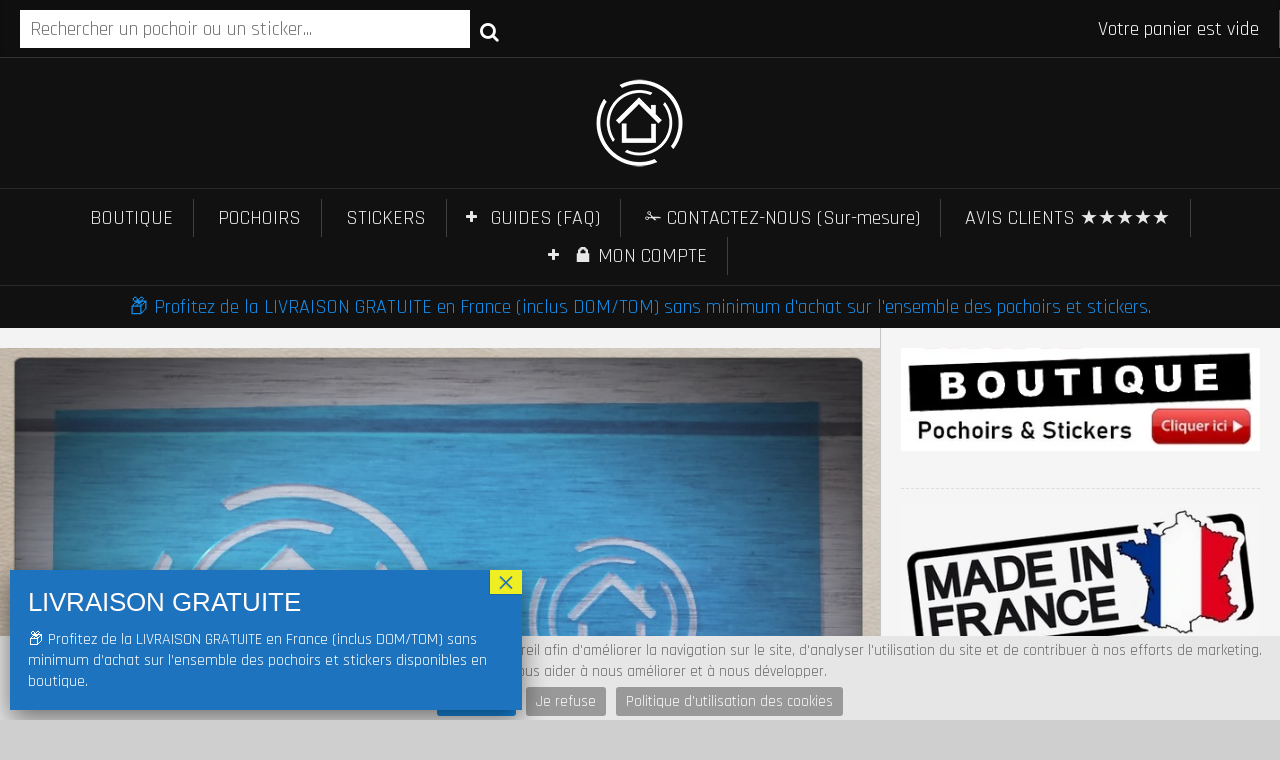

--- FILE ---
content_type: text/html; charset=UTF-8
request_url: https://www.frenchimmo.com/fabrication-pochoir-logo-sur-mesure/
body_size: 21987
content:
<!DOCTYPE html>
<html dir="ltr" lang="fr-FR" prefix="og: https://ogp.me/ns#">
<head>
  <meta charset="UTF-8">
  <meta name="viewport" content="width=device-width, initial-scale=1">
  <meta http-equiv="X-UA-Compatible" content="IE=edge">
  <link rel="profile" href="http://gmpg.org/xfn/11">
  <link rel="pingback" href="https://www.frenchimmo.com/blog/xmlrpc.php">
      <link rel="icon" href="https://www.frenchimmo.com/blog/wp-content/uploads/2016/07/cropped-frenchimmo-32x32.jpg" sizes="32x32" />
<link rel="icon" href="https://www.frenchimmo.com/blog/wp-content/uploads/2016/07/cropped-frenchimmo-192x192.jpg" sizes="192x192" />
<link rel="apple-touch-icon" href="https://www.frenchimmo.com/blog/wp-content/uploads/2016/07/cropped-frenchimmo-180x180.jpg" />
<meta name="msapplication-TileImage" content="https://www.frenchimmo.com/blog/wp-content/uploads/2016/07/cropped-frenchimmo-270x270.jpg" />
    <title>Fabrication de Pochoir Logo sur-mesure | FrenchIMMO</title>
<link data-rocket-preload as="style" href="https://fonts.googleapis.com/css?family=Rajdhani%3A400%2C700&#038;display=swap" rel="preload">
<link href="https://fonts.googleapis.com/css?family=Rajdhani%3A400%2C700&#038;display=swap" media="print" onload="this.media=&#039;all&#039;" rel="stylesheet">
<noscript data-wpr-hosted-gf-parameters=""><link rel="stylesheet" href="https://fonts.googleapis.com/css?family=Rajdhani%3A400%2C700&#038;display=swap"></noscript>

		<!-- All in One SEO Pro 4.9.3 - aioseo.com -->
	<meta name="description" content="Nous vous proposons de réaliser un pochoir de votre logo, visuel, texte sur-mesure, en pochoir plastique, autocollant, réutilisable, repositionnable." />
	<meta name="robots" content="max-image-preview:large" />
	<meta name="author" content="FRENCHIMMO"/>
	<link rel="canonical" href="https://www.frenchimmo.com/fabrication-pochoir-logo-sur-mesure/" />
	<meta name="generator" content="All in One SEO Pro (AIOSEO) 4.9.3" />

		<meta name="p:domain_verify" content="11b0671d3e7eefcf7132c6d97cde34f0"/>
		<meta property="og:locale" content="fr_FR" />
		<meta property="og:site_name" content="FrenchIMMO.com Fabricant de Pochoirs et Stickers sur mesure" />
		<meta property="og:type" content="article" />
		<meta property="og:title" content="Fabrication de Pochoir Logo sur-mesure | FrenchIMMO" />
		<meta property="og:description" content="Nous vous proposons de réaliser un pochoir de votre logo, visuel, texte sur-mesure, en pochoir plastique, autocollant, réutilisable, repositionnable." />
		<meta property="og:url" content="https://www.frenchimmo.com/fabrication-pochoir-logo-sur-mesure/" />
		<meta property="article:published_time" content="2019-01-27T17:29:29+00:00" />
		<meta property="article:modified_time" content="2019-01-27T17:30:23+00:00" />
		<meta property="article:publisher" content="https://www.facebook.com/FrenchIMMO/" />
		<meta name="twitter:card" content="summary_large_image" />
		<meta name="twitter:title" content="Fabrication de Pochoir Logo sur-mesure | FrenchIMMO" />
		<meta name="twitter:description" content="Nous vous proposons de réaliser un pochoir de votre logo, visuel, texte sur-mesure, en pochoir plastique, autocollant, réutilisable, repositionnable." />
		<script type="application/ld+json" class="aioseo-schema">
			{"@context":"https:\/\/schema.org","@graph":[{"@type":"BlogPosting","@id":"https:\/\/www.frenchimmo.com\/fabrication-pochoir-logo-sur-mesure\/#blogposting","name":"Fabrication de Pochoir Logo sur-mesure | FrenchIMMO","headline":"Fabrication d&rsquo;un Pochoir de votre logo","author":{"@id":"https:\/\/www.frenchimmo.com\/author\/franck-guigoutgmail-com\/#author"},"publisher":{"@id":"https:\/\/www.frenchimmo.com\/#organization"},"image":{"@type":"ImageObject","url":"https:\/\/www.frenchimmo.com\/blog\/wp-content\/uploads\/2019\/01\/fabrication-pochoir-logo-sur-mesure.jpg","width":1200,"height":800},"datePublished":"2019-01-27T18:29:29+01:00","dateModified":"2019-01-27T18:30:23+01:00","inLanguage":"fr-FR","mainEntityOfPage":{"@id":"https:\/\/www.frenchimmo.com\/fabrication-pochoir-logo-sur-mesure\/#webpage"},"isPartOf":{"@id":"https:\/\/www.frenchimmo.com\/fabrication-pochoir-logo-sur-mesure\/#webpage"},"articleSection":"Bons Plans, Stickers et Pochoirs D\u00e9co"},{"@type":"BreadcrumbList","@id":"https:\/\/www.frenchimmo.com\/fabrication-pochoir-logo-sur-mesure\/#breadcrumblist","itemListElement":[{"@type":"ListItem","@id":"https:\/\/www.frenchimmo.com#listItem","position":1,"name":"Home","item":"https:\/\/www.frenchimmo.com","nextItem":{"@type":"ListItem","@id":"https:\/\/www.frenchimmo.com\/category\/stickers-pochoirs-deco\/#listItem","name":"Stickers et Pochoirs D\u00e9co"}},{"@type":"ListItem","@id":"https:\/\/www.frenchimmo.com\/category\/stickers-pochoirs-deco\/#listItem","position":2,"name":"Stickers et Pochoirs D\u00e9co","item":"https:\/\/www.frenchimmo.com\/category\/stickers-pochoirs-deco\/","nextItem":{"@type":"ListItem","@id":"https:\/\/www.frenchimmo.com\/fabrication-pochoir-logo-sur-mesure\/#listItem","name":"Fabrication d&rsquo;un Pochoir de votre logo"},"previousItem":{"@type":"ListItem","@id":"https:\/\/www.frenchimmo.com#listItem","name":"Home"}},{"@type":"ListItem","@id":"https:\/\/www.frenchimmo.com\/fabrication-pochoir-logo-sur-mesure\/#listItem","position":3,"name":"Fabrication d&rsquo;un Pochoir de votre logo","previousItem":{"@type":"ListItem","@id":"https:\/\/www.frenchimmo.com\/category\/stickers-pochoirs-deco\/#listItem","name":"Stickers et Pochoirs D\u00e9co"}}]},{"@type":"Organization","@id":"https:\/\/www.frenchimmo.com\/#organization","name":"FrenchIMMO","url":"https:\/\/www.frenchimmo.com\/","logo":{"@type":"ImageObject","url":"https:\/\/www.frenchimmo.com\/blog\/wp-content\/uploads\/2022\/04\/frenchimmo.jpg","@id":"https:\/\/www.frenchimmo.com\/fabrication-pochoir-logo-sur-mesure\/#organizationLogo","width":528,"height":532},"image":{"@id":"https:\/\/www.frenchimmo.com\/fabrication-pochoir-logo-sur-mesure\/#organizationLogo"},"sameAs":["https:\/\/www.facebook.com\/FrenchIMMO\/","https:\/\/www.instagram.com\/boutique_frenchimmo\/","https:\/\/www.pinterest.fr\/frenchimmo\/","https:\/\/www.youtube.com\/channel\/UCvNY5ZlCVtEUlzbORsZ6GCg"]},{"@type":"Person","@id":"https:\/\/www.frenchimmo.com\/author\/franck-guigoutgmail-com\/#author","url":"https:\/\/www.frenchimmo.com\/author\/franck-guigoutgmail-com\/","name":"FRENCHIMMO","image":{"@type":"ImageObject","@id":"https:\/\/www.frenchimmo.com\/fabrication-pochoir-logo-sur-mesure\/#authorImage","url":"https:\/\/secure.gravatar.com\/avatar\/ecc95db5897c37ef9a59f1c86068620804f5328525d41e6da9b4f4a495d7bfc5?s=96&d=mm&r=g","width":96,"height":96,"caption":"FRENCHIMMO"}},{"@type":"WebPage","@id":"https:\/\/www.frenchimmo.com\/fabrication-pochoir-logo-sur-mesure\/#webpage","url":"https:\/\/www.frenchimmo.com\/fabrication-pochoir-logo-sur-mesure\/","name":"Fabrication de Pochoir Logo sur-mesure | FrenchIMMO","description":"Nous vous proposons de r\u00e9aliser un pochoir de votre logo, visuel, texte sur-mesure, en pochoir plastique, autocollant, r\u00e9utilisable, repositionnable.","inLanguage":"fr-FR","isPartOf":{"@id":"https:\/\/www.frenchimmo.com\/#website"},"breadcrumb":{"@id":"https:\/\/www.frenchimmo.com\/fabrication-pochoir-logo-sur-mesure\/#breadcrumblist"},"author":{"@id":"https:\/\/www.frenchimmo.com\/author\/franck-guigoutgmail-com\/#author"},"creator":{"@id":"https:\/\/www.frenchimmo.com\/author\/franck-guigoutgmail-com\/#author"},"image":{"@type":"ImageObject","url":"https:\/\/www.frenchimmo.com\/blog\/wp-content\/uploads\/2019\/01\/fabrication-pochoir-logo-sur-mesure.jpg","@id":"https:\/\/www.frenchimmo.com\/fabrication-pochoir-logo-sur-mesure\/#mainImage","width":1200,"height":800},"primaryImageOfPage":{"@id":"https:\/\/www.frenchimmo.com\/fabrication-pochoir-logo-sur-mesure\/#mainImage"},"datePublished":"2019-01-27T18:29:29+01:00","dateModified":"2019-01-27T18:30:23+01:00"},{"@type":"WebSite","@id":"https:\/\/www.frenchimmo.com\/#website","url":"https:\/\/www.frenchimmo.com\/","name":"FrenchIMMO","inLanguage":"fr-FR","publisher":{"@id":"https:\/\/www.frenchimmo.com\/#organization"}}]}
		</script>
		<!-- All in One SEO Pro -->

    <link rel="preconnect" href="https://fonts.gstatic.com/" />
    <link rel='dns-prefetch' href='//static.addtoany.com' />
<link rel='dns-prefetch' href='//fonts.googleapis.com' />
<link href='https://fonts.gstatic.com' crossorigin rel='preconnect' />
<link rel="alternate" type="application/rss+xml" title="FrenchIMMO &raquo; Flux" href="https://www.frenchimmo.com/feed/" />
<link rel="alternate" type="application/rss+xml" title="FrenchIMMO &raquo; Flux des commentaires" href="https://www.frenchimmo.com/comments/feed/" />
<link rel="alternate" title="oEmbed (JSON)" type="application/json+oembed" href="https://www.frenchimmo.com/wp-json/oembed/1.0/embed?url=https%3A%2F%2Fwww.frenchimmo.com%2Ffabrication-pochoir-logo-sur-mesure%2F" />
<link rel="alternate" title="oEmbed (XML)" type="text/xml+oembed" href="https://www.frenchimmo.com/wp-json/oembed/1.0/embed?url=https%3A%2F%2Fwww.frenchimmo.com%2Ffabrication-pochoir-logo-sur-mesure%2F&#038;format=xml" />
<style id='wp-img-auto-sizes-contain-inline-css' type='text/css'>
img:is([sizes=auto i],[sizes^="auto," i]){contain-intrinsic-size:3000px 1500px}
/*# sourceURL=wp-img-auto-sizes-contain-inline-css */
</style>
<link rel='stylesheet' id='formidable-css' href='https://www.frenchimmo.com/blog/wp-content/plugins/formidable/css/formidableforms.css?ver=1131631' type='text/css' media='all' />
<link rel='stylesheet' id='jquery.bxslider-css' href='//www.frenchimmo.com/blog/wp-content/plugins/testimonials-widget/includes/libraries/testimonials-widget/includes/libraries/bxslider-4/dist/jquery.bxslider.css?ver=66f05d00f28cc4027962f5c522451b2e' type='text/css' media='all' />
<link rel='stylesheet' id='Axl_Testimonials_Widget-css' href='//www.frenchimmo.com/blog/wp-content/plugins/testimonials-widget/includes/libraries/testimonials-widget/assets/css/testimonials-widget.css?ver=66f05d00f28cc4027962f5c522451b2e' type='text/css' media='all' />
<link rel='stylesheet' id='Axl_Testimonials_Widget_Premium-css' href='//www.frenchimmo.com/blog/wp-content/plugins/testimonials-widget/assets/css/testimonials-widget-premium.css?ver=66f05d00f28cc4027962f5c522451b2e' type='text/css' media='all' />
<link rel='stylesheet' id='testimonials-widget-premium-form-css' href='//www.frenchimmo.com/blog/wp-content/plugins/testimonials-widget/assets/css/testimonials-widget-premium-form.css?ver=66f05d00f28cc4027962f5c522451b2e' type='text/css' media='all' />
<style id='wp-emoji-styles-inline-css' type='text/css'>

	img.wp-smiley, img.emoji {
		display: inline !important;
		border: none !important;
		box-shadow: none !important;
		height: 1em !important;
		width: 1em !important;
		margin: 0 0.07em !important;
		vertical-align: -0.1em !important;
		background: none !important;
		padding: 0 !important;
	}
/*# sourceURL=wp-emoji-styles-inline-css */
</style>
<style id='classic-theme-styles-inline-css' type='text/css'>
/*! This file is auto-generated */
.wp-block-button__link{color:#fff;background-color:#32373c;border-radius:9999px;box-shadow:none;text-decoration:none;padding:calc(.667em + 2px) calc(1.333em + 2px);font-size:1.125em}.wp-block-file__button{background:#32373c;color:#fff;text-decoration:none}
/*# sourceURL=/wp-includes/css/classic-themes.min.css */
</style>
<link rel='stylesheet' id='wp-components-css' href='https://www.frenchimmo.com/blog/wp-includes/css/dist/components/style.min.css?ver=66f05d00f28cc4027962f5c522451b2e' type='text/css' media='all' />
<link rel='stylesheet' id='wp-preferences-css' href='https://www.frenchimmo.com/blog/wp-includes/css/dist/preferences/style.min.css?ver=66f05d00f28cc4027962f5c522451b2e' type='text/css' media='all' />
<link rel='stylesheet' id='wp-block-editor-css' href='https://www.frenchimmo.com/blog/wp-includes/css/dist/block-editor/style.min.css?ver=66f05d00f28cc4027962f5c522451b2e' type='text/css' media='all' />
<link rel='stylesheet' id='popup-maker-block-library-style-css' href='https://www.frenchimmo.com/blog/wp-content/plugins/popup-maker/dist/packages/block-library-style.css?ver=dbea705cfafe089d65f1' type='text/css' media='all' />
<link rel='stylesheet' id='cb-rgpd-css' href='https://www.frenchimmo.com/blog/wp-content/plugins/cb-rgpd/assets/css/cb-rgpd.css?ver=1666960712' type='text/css' media='all' />
<style id='woocommerce-inline-inline-css' type='text/css'>
.woocommerce form .form-row .required { visibility: visible; }
/*# sourceURL=woocommerce-inline-inline-css */
</style>
<link rel='stylesheet' id='parent-style-css' href='https://www.frenchimmo.com/blog/wp-content/themes/sun-by-osetin/style.css?ver=66f05d00f28cc4027962f5c522451b2e' type='text/css' media='all' />
<link rel='stylesheet' id='child-style-css' href='https://www.frenchimmo.com/blog/wp-content/themes/sun-by-osetin-child/style.css?ver=1466001282' type='text/css' media='all' />
<link rel='stylesheet' id='divbox-css' href='https://www.frenchimmo.com/blog/wp-content/themes/sun-by-osetin-child/divbox/divbox.css?ver=66f05d00f28cc4027962f5c522451b2e' type='text/css' media='all' />
<link rel='stylesheet' id='woocommerce_prettyPhoto_css-css' href='https://www.frenchimmo.com/blog/wp-content/plugins/woocommerce/assets/css/prettyPhoto.css?ver=10.4.3' type='text/css' media='all' />

<link rel='stylesheet' id='perfect-scrollbar-css' href='https://www.frenchimmo.com/blog/wp-content/themes/sun-by-osetin/assets/css/perfect-scrollbar.min.css?ver=1.0' type='text/css' media='all' />
<link rel='stylesheet' id='owl-carousel-css' href='https://www.frenchimmo.com/blog/wp-content/themes/sun-by-osetin/assets/css/owl.carousel.css?ver=66f05d00f28cc4027962f5c522451b2e' type='text/css' media='all' />
<link rel='stylesheet' id='osetin-main-css' href='https://www.frenchimmo.com/blog/wp-content/uploads/wp-less-cache/osetin-main.css?ver=1768816429' type='text/css' media='all' />
<link rel='stylesheet' id='osetin-style-css' href='https://www.frenchimmo.com/blog/wp-content/themes/sun-by-osetin-child/style.css?ver=66f05d00f28cc4027962f5c522451b2e' type='text/css' media='all' />
<link rel='stylesheet' id='osetin-editor-style-css' href='https://www.frenchimmo.com/blog/wp-content/themes/sun-by-osetin/editor-style.css?ver=1.0' type='text/css' media='all' />
<link rel='stylesheet' id='popup-maker-site-css' href='//www.frenchimmo.com/blog/wp-content/uploads/6c0f569c9bc245c24f1ed3cfb6b56551.css?generated=1768754330&#038;ver=1.21.5' type='text/css' media='all' />
<link rel='stylesheet' id='addtoany-css' href='https://www.frenchimmo.com/blog/wp-content/plugins/add-to-any/addtoany.min.css?ver=1.16' type='text/css' media='all' />
<script type="text/template" id="tmpl-variation-template">
	<div class="woocommerce-variation-description">{{{ data.variation.variation_description }}}</div>
	<div class="woocommerce-variation-price">{{{ data.variation.price_html }}}</div>
	<div class="woocommerce-variation-availability">{{{ data.variation.availability_html }}}</div>
</script>
<script type="text/template" id="tmpl-unavailable-variation-template">
	<p role="alert">Désolé, ce produit n&rsquo;est pas disponible. Veuillez choisir une combinaison différente.</p>
</script>
<script type="text/javascript" src="https://www.frenchimmo.com/blog/wp-includes/js/jquery/jquery.min.js?ver=3.7.1" id="jquery-core-js"></script>
<script type="text/javascript" src="https://www.frenchimmo.com/blog/wp-includes/js/jquery/jquery-migrate.min.js?ver=3.4.1" id="jquery-migrate-js"></script>
<script type="text/javascript" src="https://www.frenchimmo.com/blog/wp-includes/js/underscore.min.js?ver=1.13.7" id="underscore-js"></script>
<script type="text/javascript" id="wp-util-js-extra">
/* <![CDATA[ */
var _wpUtilSettings = {"ajax":{"url":"/blog/wp-admin/admin-ajax.php"}};
//# sourceURL=wp-util-js-extra
/* ]]> */
</script>
<script type="text/javascript" src="https://www.frenchimmo.com/blog/wp-includes/js/wp-util.min.js?ver=66f05d00f28cc4027962f5c522451b2e" id="wp-util-js"></script>
<script type="text/javascript" src="https://www.frenchimmo.com/blog/wp-content/plugins/woocommerce/assets/js/jquery-blockui/jquery.blockUI.min.js?ver=2.7.0-wc.10.4.3" id="wc-jquery-blockui-js" data-wp-strategy="defer"></script>
<script type="text/javascript" id="addtoany-core-js-before">
/* <![CDATA[ */
window.a2a_config=window.a2a_config||{};a2a_config.callbacks=[];a2a_config.overlays=[];a2a_config.templates={};a2a_localize = {
	Share: "Partager",
	Save: "Enregistrer",
	Subscribe: "S'abonner",
	Email: "E-mail",
	Bookmark: "Marque-page",
	ShowAll: "Montrer tout",
	ShowLess: "Montrer moins",
	FindServices: "Trouver des service(s)",
	FindAnyServiceToAddTo: "Trouver instantan&eacute;ment des services &agrave; ajouter &agrave;",
	PoweredBy: "Propuls&eacute; par",
	ShareViaEmail: "Partager par e-mail",
	SubscribeViaEmail: "S’abonner par e-mail",
	BookmarkInYourBrowser: "Ajouter un signet dans votre navigateur",
	BookmarkInstructions: "Appuyez sur Ctrl+D ou \u2318+D pour mettre cette page en signet",
	AddToYourFavorites: "Ajouter &agrave; vos favoris",
	SendFromWebOrProgram: "Envoyer depuis n’importe quelle adresse e-mail ou logiciel e-mail",
	EmailProgram: "Programme d’e-mail",
	More: "Plus&#8230;",
	ThanksForSharing: "Merci de partager !",
	ThanksForFollowing: "Merci de nous suivre !"
};


//# sourceURL=addtoany-core-js-before
/* ]]> */
</script>
<script type="text/javascript" defer src="https://static.addtoany.com/menu/page.js" id="addtoany-core-js"></script>
<script type="text/javascript" defer src="https://www.frenchimmo.com/blog/wp-content/plugins/add-to-any/addtoany.min.js?ver=1.1" id="addtoany-jquery-js"></script>
<script type="text/javascript" id="wc-add-to-cart-js-extra">
/* <![CDATA[ */
var wc_add_to_cart_params = {"ajax_url":"/blog/wp-admin/admin-ajax.php","wc_ajax_url":"/?wc-ajax=%%endpoint%%","i18n_view_cart":"Voir le panier","cart_url":"https://www.frenchimmo.com/panier/","is_cart":"","cart_redirect_after_add":"no"};
//# sourceURL=wc-add-to-cart-js-extra
/* ]]> */
</script>
<script type="text/javascript" src="https://www.frenchimmo.com/blog/wp-content/plugins/woocommerce/assets/js/frontend/add-to-cart.min.js?ver=10.4.3" id="wc-add-to-cart-js" data-wp-strategy="defer"></script>
<script type="text/javascript" src="https://www.frenchimmo.com/blog/wp-content/plugins/woocommerce/assets/js/js-cookie/js.cookie.min.js?ver=2.1.4-wc.10.4.3" id="wc-js-cookie-js" defer="defer" data-wp-strategy="defer"></script>
<script type="text/javascript" id="woocommerce-js-extra">
/* <![CDATA[ */
var woocommerce_params = {"ajax_url":"/blog/wp-admin/admin-ajax.php","wc_ajax_url":"/?wc-ajax=%%endpoint%%","i18n_password_show":"Afficher le mot de passe","i18n_password_hide":"Masquer le mot de passe"};
//# sourceURL=woocommerce-js-extra
/* ]]> */
</script>
<script type="text/javascript" src="https://www.frenchimmo.com/blog/wp-content/plugins/woocommerce/assets/js/frontend/woocommerce.min.js?ver=10.4.3" id="woocommerce-js" defer="defer" data-wp-strategy="defer"></script>
<script type="text/javascript" src="https://www.frenchimmo.com/blog/wp-content/plugins/js_composer/assets/js/vendors/woocommerce-add-to-cart.js?ver=8.7.2" id="vc_woocommerce-add-to-cart-js-js"></script>
<script type="text/javascript" src="https://www.frenchimmo.com/blog/wp-content/themes/sun-by-osetin-child/divbox/divbox.js?ver=66f05d00f28cc4027962f5c522451b2e" id="divbox-js"></script>
<script type="text/javascript" src="https://www.frenchimmo.com/blog/wp-content/plugins/woocommerce/assets/js/prettyPhoto/jquery.prettyPhoto.min.js?ver=3.1.6-wc.10.4.3" id="wc-prettyPhoto-js" defer="defer" data-wp-strategy="defer"></script>
<script type="text/javascript" src="https://www.frenchimmo.com/blog/wp-content/plugins/woocommerce/assets/js/prettyPhoto/jquery.prettyPhoto.init.min.js?ver=10.4.3" id="wc-prettyPhoto-init-js" defer="defer" data-wp-strategy="defer"></script>
<script type="text/javascript" src="https://www.frenchimmo.com/blog/wp-content/themes/sun-by-osetin-child/script-v2.js?ver=1753286513" id="script-fi-js"></script>
<script></script><link rel="https://api.w.org/" href="https://www.frenchimmo.com/wp-json/" /><link rel="alternate" title="JSON" type="application/json" href="https://www.frenchimmo.com/wp-json/wp/v2/posts/24222" /><link rel="EditURI" type="application/rsd+xml" title="RSD" href="https://www.frenchimmo.com/blog/xmlrpc.php?rsd" />

<link rel='shortlink' href='https://www.frenchimmo.com/?p=24222' />
<script type="text/javascript">
(function(url){
	if(/(?:Chrome\/26\.0\.1410\.63 Safari\/537\.31|WordfenceTestMonBot)/.test(navigator.userAgent)){ return; }
	var addEvent = function(evt, handler) {
		if (window.addEventListener) {
			document.addEventListener(evt, handler, false);
		} else if (window.attachEvent) {
			document.attachEvent('on' + evt, handler);
		}
	};
	var removeEvent = function(evt, handler) {
		if (window.removeEventListener) {
			document.removeEventListener(evt, handler, false);
		} else if (window.detachEvent) {
			document.detachEvent('on' + evt, handler);
		}
	};
	var evts = 'contextmenu dblclick drag dragend dragenter dragleave dragover dragstart drop keydown keypress keyup mousedown mousemove mouseout mouseover mouseup mousewheel scroll'.split(' ');
	var logHuman = function() {
		if (window.wfLogHumanRan) { return; }
		window.wfLogHumanRan = true;
		var wfscr = document.createElement('script');
		wfscr.type = 'text/javascript';
		wfscr.async = true;
		wfscr.src = url + '&r=' + Math.random();
		(document.getElementsByTagName('head')[0]||document.getElementsByTagName('body')[0]).appendChild(wfscr);
		for (var i = 0; i < evts.length; i++) {
			removeEvent(evts[i], logHuman);
		}
	};
	for (var i = 0; i < evts.length; i++) {
		addEvent(evts[i], logHuman);
	}
})('//www.frenchimmo.com/?wordfence_lh=1&hid=24F568330BCD35EC1FD5EA37D5614646');
</script><script>document.documentElement.className += " js";</script>
<script type="text/javascript">var ajaxurl = "https://www.frenchimmo.com/blog/wp-admin/admin-ajax.php"</script>	<noscript><style>.woocommerce-product-gallery{ opacity: 1 !important; }</style></noscript>
	<meta name="generator" content="Powered by WPBakery Page Builder - drag and drop page builder for WordPress."/>
<link rel="icon" href="https://www.frenchimmo.com/blog/wp-content/uploads/2016/07/cropped-frenchimmo-32x32.jpg" sizes="32x32" />
<link rel="icon" href="https://www.frenchimmo.com/blog/wp-content/uploads/2016/07/cropped-frenchimmo-192x192.jpg" sizes="192x192" />
<link rel="apple-touch-icon" href="https://www.frenchimmo.com/blog/wp-content/uploads/2016/07/cropped-frenchimmo-180x180.jpg" />
<meta name="msapplication-TileImage" content="https://www.frenchimmo.com/blog/wp-content/uploads/2016/07/cropped-frenchimmo-270x270.jpg" />
<noscript><style> .wpb_animate_when_almost_visible { opacity: 1; }</style></noscript><link rel='stylesheet' id='wc-blocks-style-css' href='https://www.frenchimmo.com/blog/wp-content/plugins/woocommerce/assets/client/blocks/wc-blocks.css?ver=wc-10.4.3' type='text/css' media='all' />
<style id='global-styles-inline-css' type='text/css'>
:root{--wp--preset--aspect-ratio--square: 1;--wp--preset--aspect-ratio--4-3: 4/3;--wp--preset--aspect-ratio--3-4: 3/4;--wp--preset--aspect-ratio--3-2: 3/2;--wp--preset--aspect-ratio--2-3: 2/3;--wp--preset--aspect-ratio--16-9: 16/9;--wp--preset--aspect-ratio--9-16: 9/16;--wp--preset--color--black: #000000;--wp--preset--color--cyan-bluish-gray: #abb8c3;--wp--preset--color--white: #ffffff;--wp--preset--color--pale-pink: #f78da7;--wp--preset--color--vivid-red: #cf2e2e;--wp--preset--color--luminous-vivid-orange: #ff6900;--wp--preset--color--luminous-vivid-amber: #fcb900;--wp--preset--color--light-green-cyan: #7bdcb5;--wp--preset--color--vivid-green-cyan: #00d084;--wp--preset--color--pale-cyan-blue: #8ed1fc;--wp--preset--color--vivid-cyan-blue: #0693e3;--wp--preset--color--vivid-purple: #9b51e0;--wp--preset--gradient--vivid-cyan-blue-to-vivid-purple: linear-gradient(135deg,rgb(6,147,227) 0%,rgb(155,81,224) 100%);--wp--preset--gradient--light-green-cyan-to-vivid-green-cyan: linear-gradient(135deg,rgb(122,220,180) 0%,rgb(0,208,130) 100%);--wp--preset--gradient--luminous-vivid-amber-to-luminous-vivid-orange: linear-gradient(135deg,rgb(252,185,0) 0%,rgb(255,105,0) 100%);--wp--preset--gradient--luminous-vivid-orange-to-vivid-red: linear-gradient(135deg,rgb(255,105,0) 0%,rgb(207,46,46) 100%);--wp--preset--gradient--very-light-gray-to-cyan-bluish-gray: linear-gradient(135deg,rgb(238,238,238) 0%,rgb(169,184,195) 100%);--wp--preset--gradient--cool-to-warm-spectrum: linear-gradient(135deg,rgb(74,234,220) 0%,rgb(151,120,209) 20%,rgb(207,42,186) 40%,rgb(238,44,130) 60%,rgb(251,105,98) 80%,rgb(254,248,76) 100%);--wp--preset--gradient--blush-light-purple: linear-gradient(135deg,rgb(255,206,236) 0%,rgb(152,150,240) 100%);--wp--preset--gradient--blush-bordeaux: linear-gradient(135deg,rgb(254,205,165) 0%,rgb(254,45,45) 50%,rgb(107,0,62) 100%);--wp--preset--gradient--luminous-dusk: linear-gradient(135deg,rgb(255,203,112) 0%,rgb(199,81,192) 50%,rgb(65,88,208) 100%);--wp--preset--gradient--pale-ocean: linear-gradient(135deg,rgb(255,245,203) 0%,rgb(182,227,212) 50%,rgb(51,167,181) 100%);--wp--preset--gradient--electric-grass: linear-gradient(135deg,rgb(202,248,128) 0%,rgb(113,206,126) 100%);--wp--preset--gradient--midnight: linear-gradient(135deg,rgb(2,3,129) 0%,rgb(40,116,252) 100%);--wp--preset--font-size--small: 13px;--wp--preset--font-size--medium: 20px;--wp--preset--font-size--large: 36px;--wp--preset--font-size--x-large: 42px;--wp--preset--spacing--20: 0.44rem;--wp--preset--spacing--30: 0.67rem;--wp--preset--spacing--40: 1rem;--wp--preset--spacing--50: 1.5rem;--wp--preset--spacing--60: 2.25rem;--wp--preset--spacing--70: 3.38rem;--wp--preset--spacing--80: 5.06rem;--wp--preset--shadow--natural: 6px 6px 9px rgba(0, 0, 0, 0.2);--wp--preset--shadow--deep: 12px 12px 50px rgba(0, 0, 0, 0.4);--wp--preset--shadow--sharp: 6px 6px 0px rgba(0, 0, 0, 0.2);--wp--preset--shadow--outlined: 6px 6px 0px -3px rgb(255, 255, 255), 6px 6px rgb(0, 0, 0);--wp--preset--shadow--crisp: 6px 6px 0px rgb(0, 0, 0);}:where(.is-layout-flex){gap: 0.5em;}:where(.is-layout-grid){gap: 0.5em;}body .is-layout-flex{display: flex;}.is-layout-flex{flex-wrap: wrap;align-items: center;}.is-layout-flex > :is(*, div){margin: 0;}body .is-layout-grid{display: grid;}.is-layout-grid > :is(*, div){margin: 0;}:where(.wp-block-columns.is-layout-flex){gap: 2em;}:where(.wp-block-columns.is-layout-grid){gap: 2em;}:where(.wp-block-post-template.is-layout-flex){gap: 1.25em;}:where(.wp-block-post-template.is-layout-grid){gap: 1.25em;}.has-black-color{color: var(--wp--preset--color--black) !important;}.has-cyan-bluish-gray-color{color: var(--wp--preset--color--cyan-bluish-gray) !important;}.has-white-color{color: var(--wp--preset--color--white) !important;}.has-pale-pink-color{color: var(--wp--preset--color--pale-pink) !important;}.has-vivid-red-color{color: var(--wp--preset--color--vivid-red) !important;}.has-luminous-vivid-orange-color{color: var(--wp--preset--color--luminous-vivid-orange) !important;}.has-luminous-vivid-amber-color{color: var(--wp--preset--color--luminous-vivid-amber) !important;}.has-light-green-cyan-color{color: var(--wp--preset--color--light-green-cyan) !important;}.has-vivid-green-cyan-color{color: var(--wp--preset--color--vivid-green-cyan) !important;}.has-pale-cyan-blue-color{color: var(--wp--preset--color--pale-cyan-blue) !important;}.has-vivid-cyan-blue-color{color: var(--wp--preset--color--vivid-cyan-blue) !important;}.has-vivid-purple-color{color: var(--wp--preset--color--vivid-purple) !important;}.has-black-background-color{background-color: var(--wp--preset--color--black) !important;}.has-cyan-bluish-gray-background-color{background-color: var(--wp--preset--color--cyan-bluish-gray) !important;}.has-white-background-color{background-color: var(--wp--preset--color--white) !important;}.has-pale-pink-background-color{background-color: var(--wp--preset--color--pale-pink) !important;}.has-vivid-red-background-color{background-color: var(--wp--preset--color--vivid-red) !important;}.has-luminous-vivid-orange-background-color{background-color: var(--wp--preset--color--luminous-vivid-orange) !important;}.has-luminous-vivid-amber-background-color{background-color: var(--wp--preset--color--luminous-vivid-amber) !important;}.has-light-green-cyan-background-color{background-color: var(--wp--preset--color--light-green-cyan) !important;}.has-vivid-green-cyan-background-color{background-color: var(--wp--preset--color--vivid-green-cyan) !important;}.has-pale-cyan-blue-background-color{background-color: var(--wp--preset--color--pale-cyan-blue) !important;}.has-vivid-cyan-blue-background-color{background-color: var(--wp--preset--color--vivid-cyan-blue) !important;}.has-vivid-purple-background-color{background-color: var(--wp--preset--color--vivid-purple) !important;}.has-black-border-color{border-color: var(--wp--preset--color--black) !important;}.has-cyan-bluish-gray-border-color{border-color: var(--wp--preset--color--cyan-bluish-gray) !important;}.has-white-border-color{border-color: var(--wp--preset--color--white) !important;}.has-pale-pink-border-color{border-color: var(--wp--preset--color--pale-pink) !important;}.has-vivid-red-border-color{border-color: var(--wp--preset--color--vivid-red) !important;}.has-luminous-vivid-orange-border-color{border-color: var(--wp--preset--color--luminous-vivid-orange) !important;}.has-luminous-vivid-amber-border-color{border-color: var(--wp--preset--color--luminous-vivid-amber) !important;}.has-light-green-cyan-border-color{border-color: var(--wp--preset--color--light-green-cyan) !important;}.has-vivid-green-cyan-border-color{border-color: var(--wp--preset--color--vivid-green-cyan) !important;}.has-pale-cyan-blue-border-color{border-color: var(--wp--preset--color--pale-cyan-blue) !important;}.has-vivid-cyan-blue-border-color{border-color: var(--wp--preset--color--vivid-cyan-blue) !important;}.has-vivid-purple-border-color{border-color: var(--wp--preset--color--vivid-purple) !important;}.has-vivid-cyan-blue-to-vivid-purple-gradient-background{background: var(--wp--preset--gradient--vivid-cyan-blue-to-vivid-purple) !important;}.has-light-green-cyan-to-vivid-green-cyan-gradient-background{background: var(--wp--preset--gradient--light-green-cyan-to-vivid-green-cyan) !important;}.has-luminous-vivid-amber-to-luminous-vivid-orange-gradient-background{background: var(--wp--preset--gradient--luminous-vivid-amber-to-luminous-vivid-orange) !important;}.has-luminous-vivid-orange-to-vivid-red-gradient-background{background: var(--wp--preset--gradient--luminous-vivid-orange-to-vivid-red) !important;}.has-very-light-gray-to-cyan-bluish-gray-gradient-background{background: var(--wp--preset--gradient--very-light-gray-to-cyan-bluish-gray) !important;}.has-cool-to-warm-spectrum-gradient-background{background: var(--wp--preset--gradient--cool-to-warm-spectrum) !important;}.has-blush-light-purple-gradient-background{background: var(--wp--preset--gradient--blush-light-purple) !important;}.has-blush-bordeaux-gradient-background{background: var(--wp--preset--gradient--blush-bordeaux) !important;}.has-luminous-dusk-gradient-background{background: var(--wp--preset--gradient--luminous-dusk) !important;}.has-pale-ocean-gradient-background{background: var(--wp--preset--gradient--pale-ocean) !important;}.has-electric-grass-gradient-background{background: var(--wp--preset--gradient--electric-grass) !important;}.has-midnight-gradient-background{background: var(--wp--preset--gradient--midnight) !important;}.has-small-font-size{font-size: var(--wp--preset--font-size--small) !important;}.has-medium-font-size{font-size: var(--wp--preset--font-size--medium) !important;}.has-large-font-size{font-size: var(--wp--preset--font-size--large) !important;}.has-x-large-font-size{font-size: var(--wp--preset--font-size--x-large) !important;}
/*# sourceURL=global-styles-inline-css */
</style>
<link rel='stylesheet' id='wc-stripe-blocks-checkout-style-css' href='https://www.frenchimmo.com/blog/wp-content/plugins/woocommerce-gateway-stripe/build/upe-blocks.css?ver=5149cca93b0373758856' type='text/css' media='all' />
<meta name="generator" content="WP Rocket 3.20.3" data-wpr-features="wpr_preload_links wpr_desktop" /></head>
<body class="wp-singular post-template-default single single-post postid-24222 single-format-standard wp-theme-sun-by-osetin wp-child-theme-sun-by-osetin-child theme-sun-by-osetin woocommerce-no-js page-content-fixed-width dropdown-menu-color-scheme-dark respond-to-1150 respond-to-1600 respond-to-2000 wpb-js-composer js-comp-ver-8.7.2 vc_responsive" style="padding:0px;  ">
  <div data-rocket-location-hash="43af50cb3e32716bb5f165b6e3155cae" class="all-wrapper with-shadow with-animations" style="max-width:100%; ">
        <div data-rocket-location-hash="e743c02b24a6caeb18d9f04eef1d220b" class="os-container main-header-w main-header-version_2 color-scheme-dark " style=" ">

                  <div data-rocket-location-hash="365d2eabc994f4df5091015b03aad358" class="top-profile-links-box-w">
            <div class="top-profile-links-box">
              <ul>
	            <li class="top-search">
	            	<form role="search" method="get" class="woocommerce-product-search" action="https://www.frenchimmo.com/">
	<label class="screen-reader-text" for="woocommerce-product-search-field-0">Recherche pour :</label>
	<input type="search" id="woocommerce-product-search-field-0" class="search-field" placeholder="Rechercher un pochoir ou un sticker..." value="" name="s" />
	<button type="submit" value="Recherche">Recherche</button>
	<input type="hidden" name="post_type" value="product" />
</form>
	            </li>
                                                  <li id="top-cart-line">
                  	                  	<a class="top-bar-car-link" href="https://www.frenchimmo.com/panier/">Votre panier est vide</a>
                  	                  	<div id="sidebar-top"><aside id="woocommerce_widget_cart-2" class="widget woocommerce widget_shopping_cart"><h2 class="widget-title">Panier</h2><div class="widget_shopping_cart_content"></div></aside></div>
                  </li>
                                                                                    
                  <li class="header-share-link hide-on-smartphones"><a href="#" class="trigger-share-post-lightbox"><i class="os-icon os-icon-thin-share"></i> <span>Partager cette page</span></a></li>
                  <!--
                  <li><a href="#" class="search-trigger"><span class="hide-on-smartphones">Rechercher</span> <i class="os-icon os-icon-search"></i></a></li>
                  -->
                              </ul>
            </div>
          </div>
              <div data-rocket-location-hash="d1bb44b7afdfe5388699203a0b2c479e" class="main-header">

                  <div class="top-logo-w">
            <div class="social-trigger-w">
              <div class="social-trigger">
                <i class="os-icon os-icon-thin-heart"></i>
              </div>
                          </div>
            <div class="logo" style="width: 210px;">
              <a href="https://www.frenchimmo.com/" rel="home">
                <img src="https://www.frenchimmo.com/blog/wp-content/uploads/2025/01/FRENCHIMMO.webp" alt="">
              </a>
            </div>
            <div class="search-trigger"><i class="os-icon os-icon-thin-search"></i></div>
          </div>
          <div class="top-menu-w">

                      <div class="top-menu menu-activated-on-hover"><ul id="header-menu" class="menu"><li id="menu-item-5168" class="menu-item menu-item-type-custom menu-item-object-custom menu-item-5168"><a href="/categorie-produit/decoration/">BOUTIQUE</a></li>
<li id="menu-item-20771" class="menu-item menu-item-type-custom menu-item-object-custom menu-item-20771"><a href="/categorie-produit/decoration/pochoirs/">POCHOIRS</a></li>
<li id="menu-item-20772" class="menu-item menu-item-type-custom menu-item-object-custom menu-item-20772"><a href="/stickers-sur-mesure-a-la-demande/">STICKERS</a></li>
<li id="menu-item-17887" class="menu-item menu-item-type-custom menu-item-object-custom menu-item-has-children menu-item-17887"><a href="#">GUIDES (FAQ)</a>
<ul class="sub-menu">
	<li id="menu-item-56848" class="menu-item menu-item-type-post_type menu-item-object-page menu-item-56848"><a href="https://www.frenchimmo.com/guide-pochoir-deco/">GUIDE POCHOIR</a></li>
	<li id="menu-item-17888" class="menu-item menu-item-type-post_type menu-item-object-page menu-item-17888"><a href="https://www.frenchimmo.com/stickers-deco/">GUIDE STICKERS</a></li>
	<li id="menu-item-48386" class="menu-item menu-item-type-post_type menu-item-object-page menu-item-48386"><a href="https://www.frenchimmo.com/fabricant-francais-de-pochoirs-sur-mesure/">Réalisations de nos Clients</a></li>
</ul>
</li>
<li id="menu-item-16551" class="menu-item menu-item-type-post_type menu-item-object-page menu-item-16551"><a href="https://www.frenchimmo.com/createur-pochoirs-stickers-sur-mesure/">✁ CONTACTEZ-NOUS (Sur-mesure)</a></li>
<li id="menu-item-20680" class="menu-item menu-item-type-custom menu-item-object-custom menu-item-20680"><a href="/avis-client-boutique-frenchimmo#avis-clients-frenchimmo">AVIS CLIENTS ★★★★★</a></li>
<li id="menu-item-5175" class="menu-item menu-item-type-post_type menu-item-object-page menu-item-has-children menu-item-5175"><a href="https://www.frenchimmo.com/mon-compte/">&#x1f512; MON COMPTE</a>
<ul class="sub-menu">
	<li id="menu-item-10000" class="menu-item menu-item-type-post_type menu-item-object-page menu-item-10000"><a href="https://www.frenchimmo.com/mon-compte/">Se connecter / S&rsquo;enregistrer</a></li>
	<li id="menu-item-5176" class="menu-item menu-item-type-post_type menu-item-object-page menu-item-5176"><a href="https://www.frenchimmo.com/panier/">Mon Panier</a></li>
	<li id="menu-item-9999" class="menu-item menu-item-type-post_type menu-item-object-page menu-item-9999"><a href="https://www.frenchimmo.com/commande/">Commander</a></li>
	<li id="menu-item-21693" class="menu-item menu-item-type-custom menu-item-object-custom menu-item-21693"><a href="/mon-compte/orders/">Mes commandes</a></li>
	<li id="menu-item-10001" class="menu-item menu-item-type-custom menu-item-object-custom menu-item-10001"><a href="/mon-compte/edit-address/">Mon carnet d&rsquo;adresses</a></li>
	<li id="menu-item-10002" class="menu-item menu-item-type-custom menu-item-object-custom menu-item-10002"><a href="/mon-compte/edit-account/">Mes informations de connexion</a></li>
	<li id="menu-item-21994" class="menu-item menu-item-type-post_type menu-item-object-page menu-item-21994"><a href="https://www.frenchimmo.com/formulaire-de-contact-frenchimmo/">&#x1f4e7; Contactez-nous</a></li>
	<li id="menu-item-5172" class="menu-item menu-item-type-post_type menu-item-object-page menu-item-5172"><a href="https://www.frenchimmo.com/livraison-frenchimmo/">&#x1f4e6; Modes et Délais de Livraison</a></li>
	<li id="menu-item-5173" class="menu-item menu-item-type-post_type menu-item-object-page menu-item-5173"><a href="https://www.frenchimmo.com/paiement-securise-frenchimmo/">&#128179; Modes de paiement</a></li>
</ul>
</li>
</ul></div>                    </div>
              </div>
       
      <div data-rocket-location-hash="25bcf93874b0376d62d773b9b05d55cd" id="covid">&#128230; Profitez de la LIVRAISON GRATUITE en France (inclus DOM/TOM) sans minimum d'achat sur l'ensemble des pochoirs et stickers.</div> 
    </div>
        <div data-rocket-location-hash="85d046f9adb34c7aa4d86838bc09aa58" class="mobile-header-w">
      <div data-rocket-location-hash="84206a76e54781a834c8d848a47b9a63" class="mobile-header-menu-w menu-activated-on-click color-scheme-dark" style="">
                  <ul id="mobile-header-menu" class="menu"><li class="menu-item menu-item-type-custom menu-item-object-custom menu-item-5168"><a href="/categorie-produit/decoration/">BOUTIQUE</a></li>
<li class="menu-item menu-item-type-custom menu-item-object-custom menu-item-20771"><a href="/categorie-produit/decoration/pochoirs/">POCHOIRS</a></li>
<li class="menu-item menu-item-type-custom menu-item-object-custom menu-item-20772"><a href="/stickers-sur-mesure-a-la-demande/">STICKERS</a></li>
<li class="menu-item menu-item-type-custom menu-item-object-custom menu-item-has-children menu-item-17887"><a href="#">GUIDES (FAQ)</a>
<ul class="sub-menu">
	<li class="menu-item menu-item-type-post_type menu-item-object-page menu-item-56848"><a href="https://www.frenchimmo.com/guide-pochoir-deco/">GUIDE POCHOIR</a></li>
	<li class="menu-item menu-item-type-post_type menu-item-object-page menu-item-17888"><a href="https://www.frenchimmo.com/stickers-deco/">GUIDE STICKERS</a></li>
	<li class="menu-item menu-item-type-post_type menu-item-object-page menu-item-48386"><a href="https://www.frenchimmo.com/fabricant-francais-de-pochoirs-sur-mesure/">Réalisations de nos Clients</a></li>
</ul>
</li>
<li class="menu-item menu-item-type-post_type menu-item-object-page menu-item-16551"><a href="https://www.frenchimmo.com/createur-pochoirs-stickers-sur-mesure/">✁ CONTACTEZ-NOUS (Sur-mesure)</a></li>
<li class="menu-item menu-item-type-custom menu-item-object-custom menu-item-20680"><a href="/avis-client-boutique-frenchimmo#avis-clients-frenchimmo">AVIS CLIENTS ★★★★★</a></li>
<li class="menu-item menu-item-type-post_type menu-item-object-page menu-item-has-children menu-item-5175"><a href="https://www.frenchimmo.com/mon-compte/">&#x1f512; MON COMPTE</a>
<ul class="sub-menu">
	<li class="menu-item menu-item-type-post_type menu-item-object-page menu-item-10000"><a href="https://www.frenchimmo.com/mon-compte/">Se connecter / S&rsquo;enregistrer</a></li>
	<li class="menu-item menu-item-type-post_type menu-item-object-page menu-item-5176"><a href="https://www.frenchimmo.com/panier/">Mon Panier</a></li>
	<li class="menu-item menu-item-type-post_type menu-item-object-page menu-item-9999"><a href="https://www.frenchimmo.com/commande/">Commander</a></li>
	<li class="menu-item menu-item-type-custom menu-item-object-custom menu-item-21693"><a href="/mon-compte/orders/">Mes commandes</a></li>
	<li class="menu-item menu-item-type-custom menu-item-object-custom menu-item-10001"><a href="/mon-compte/edit-address/">Mon carnet d&rsquo;adresses</a></li>
	<li class="menu-item menu-item-type-custom menu-item-object-custom menu-item-10002"><a href="/mon-compte/edit-account/">Mes informations de connexion</a></li>
	<li class="menu-item menu-item-type-post_type menu-item-object-page menu-item-21994"><a href="https://www.frenchimmo.com/formulaire-de-contact-frenchimmo/">&#x1f4e7; Contactez-nous</a></li>
	<li class="menu-item menu-item-type-post_type menu-item-object-page menu-item-5172"><a href="https://www.frenchimmo.com/livraison-frenchimmo/">&#x1f4e6; Modes et Délais de Livraison</a></li>
	<li class="menu-item menu-item-type-post_type menu-item-object-page menu-item-5173"><a href="https://www.frenchimmo.com/paiement-securise-frenchimmo/">&#128179; Modes de paiement</a></li>
</ul>
</li>
</ul>              </div>
      <div data-rocket-location-hash="9667edaf0fdc7e7dceeb389d5cec432b" class="mobile-header color-scheme-dark " style="; ">
        <div class="mobile-menu-toggler">
          <i class="os-icon os-icon-thin-hamburger"></i>
        </div>
        <div class="mobile-logo" style="width: 210px;">
          <a href="https://www.frenchimmo.com/" rel="home"><img src="https://www.frenchimmo.com/blog/wp-content/uploads/2025/01/FRENCHIMMO.webp" alt=""></a>
        </div>
        <div class="mobile-menu-sidebar-toggler"><i class="os-icon os-icon-thin-grid"></i></div>        
      </div>
    </div>
    <div data-rocket-location-hash="2ee9f4578143afecff27f922a608d037" class="sidebar-close-btn"><i class="os-icon os-icon-thin-delete-circle"></i></div>
    <div data-rocket-location-hash="f9ccad9fdc26b117eb3ac6b310803ec0" class="all-fader"></div>
  
      <div data-rocket-location-hash="3aa800bd8691148b6f2cb172bf149adf" class="os-container top-bar-w"><div data-rocket-location-hash="a7f4b897f6e527408fdfd68dc76a3be1" class="top-bar color-scheme-dark" style=""><ul class="bar-breadcrumbs"><li><a href="https://www.frenchimmo.com/blog">Accueil</a></li><li><a href="https://www.frenchimmo.com/category/bons-plans/" title="View all posts in Bons Plans">Bons Plans</a></li><li>Fabrication d&rsquo;un Pochoir de votre logo</li></ul></div></div>



  <div data-rocket-location-hash="cbdb064e3df2cbdebee90d0c5a934759" class="os-container">
    
        <div data-rocket-location-hash="332355c5cf4996e0a6c3a6239b852716" class="page-w with-sidebar sidebar-location-right">
      <div class="page-content color-scheme-light" style="padding:0px; ">
        <div class="page-content-i" style="max-width:1000px; ">
          <article id="post-24222" class="os-single post-24222 post type-post status-publish format-standard has-post-thumbnail hentry category-bons-plans category-stickers-pochoirs-deco">
                          <div class="single-featured-image-w">
                <div class="single-main-media-image-w active osetin-lightbox-trigger fader-activator" 
        data-lightbox-caption="Fabrication d&rsquo;un Pochoir de votre logo" 
        data-lightbox-img-src="https://www.frenchimmo.com/blog/wp-content/uploads/2019/01/fabrication-pochoir-logo-sur-mesure.jpg">
        <span class="image-fader lighter"><span class="hover-icon-w"><i class="os-icon os-icon-plus"></i></span></span><img src="https://www.frenchimmo.com/blog/wp-content/uploads/2019/01/fabrication-pochoir-logo-sur-mesure.jpg" alt="Fabrication d&rsquo;un Pochoir de votre logo"/></div>              </div>
                        <div class="single-post-top-meta">
              <div class="single-post-top-meta-p1">
                <div class="auto-margin" style="max-width:100%; ">
                  <div class="author-meta-w">
                    <div class="author-avatar-w">
                      <a href="https://www.frenchimmo.com/author/franck-guigoutgmail-com/"><img alt='' src='https://secure.gravatar.com/avatar/ecc95db5897c37ef9a59f1c86068620804f5328525d41e6da9b4f4a495d7bfc5?s=96&#038;d=mm&#038;r=g' srcset='https://secure.gravatar.com/avatar/ecc95db5897c37ef9a59f1c86068620804f5328525d41e6da9b4f4a495d7bfc5?s=192&#038;d=mm&#038;r=g 2x' class='avatar avatar-96 photo' height='96' width='96' decoding='async'/></a>
                    </div>
                    <div class="author-details">
                      <h4 class="author-name"><a href="https://www.frenchimmo.com/author/franck-guigoutgmail-com/">FRENCHIMMO</a></h4>
                        <div class="single-post-date-posted">27 janvier 2019</div>
                    </div>
                  </div>
                  <div class="single-post-likes">
                      <a href="#" class=" os-like-button osetin-vote-trigger  osetin-vote-not-voted" data-has-voted-label="J&#039;aime" data-not-voted-label="J&#039;aime" data-post-id="24222" data-vote-action="vote" data-votes-count="16">
    <span class="os-like-button-i">
              <span class="os-like-button-icon"><i class="os-icon os-icon-heart-squared"></i></span>
            <span class="os-like-button-label osetin-vote-action-label">
        J&#039;aime      </span>
      <span class="os-like-button-sub-label osetin-vote-count ">
        16      </span>
    </span>
  </a>                  </div>
                </div>
              </div>
              <div class="single-post-top-meta-p2">
                <div class="auto-margin" style="max-width:100%; ">
                  <div class="post-categories-w">
                    <div class="post-categories-label">Categories:</div>
                    <ul class="post-categories">
	<li><a href="https://www.frenchimmo.com/category/bons-plans/" rel="category tag">Bons Plans</a></li>
	<li><a href="https://www.frenchimmo.com/category/stickers-pochoirs-deco/" rel="category tag">Stickers et Pochoirs Déco</a></li></ul>                  </div>
                  <a href="#" class="single-post-top-sharer trigger-share-post-lightbox"><i class="os-icon os-icon-thin-share"></i> <span>PARTAGER CETTE PAGE</span></a>
                </div>
              </div>
            </div>
            <div class="page-text-content">
              <div class="page-text-content-i" style="max-width:100%; padding:100px; ">
                <h1 class="page-title">Fabrication d&rsquo;un Pochoir de votre logo</h1>                <div class="addtoany_share_save_container addtoany_content addtoany_content_top"><div class="a2a_kit a2a_kit_size_26 addtoany_list" data-a2a-url="https://www.frenchimmo.com/fabrication-pochoir-logo-sur-mesure/" data-a2a-title="Fabrication d’un Pochoir de votre logo"><a class="a2a_button_facebook" href="https://www.addtoany.com/add_to/facebook?linkurl=https%3A%2F%2Fwww.frenchimmo.com%2Ffabrication-pochoir-logo-sur-mesure%2F&amp;linkname=Fabrication%20d%E2%80%99un%20Pochoir%20de%20votre%20logo" title="Facebook" rel="nofollow noopener" target="_blank"></a><a class="a2a_button_x" href="https://www.addtoany.com/add_to/x?linkurl=https%3A%2F%2Fwww.frenchimmo.com%2Ffabrication-pochoir-logo-sur-mesure%2F&amp;linkname=Fabrication%20d%E2%80%99un%20Pochoir%20de%20votre%20logo" title="X" rel="nofollow noopener" target="_blank"></a><a class="a2a_button_pinterest" href="https://www.addtoany.com/add_to/pinterest?linkurl=https%3A%2F%2Fwww.frenchimmo.com%2Ffabrication-pochoir-logo-sur-mesure%2F&amp;linkname=Fabrication%20d%E2%80%99un%20Pochoir%20de%20votre%20logo" title="Pinterest" rel="nofollow noopener" target="_blank"></a><a class="a2a_button_whatsapp" href="https://www.addtoany.com/add_to/whatsapp?linkurl=https%3A%2F%2Fwww.frenchimmo.com%2Ffabrication-pochoir-logo-sur-mesure%2F&amp;linkname=Fabrication%20d%E2%80%99un%20Pochoir%20de%20votre%20logo" title="WhatsApp" rel="nofollow noopener" target="_blank"></a><a class="a2a_button_copy_link" href="https://www.addtoany.com/add_to/copy_link?linkurl=https%3A%2F%2Fwww.frenchimmo.com%2Ffabrication-pochoir-logo-sur-mesure%2F&amp;linkname=Fabrication%20d%E2%80%99un%20Pochoir%20de%20votre%20logo" title="Copy Link" rel="nofollow noopener" target="_blank"></a><a class="a2a_dd addtoany_share_save addtoany_share" href="https://www.addtoany.com/share"></a></div></div><p><strong><em>Fabrication de Pochoirs plastiques, autocollants, réutilisables, repositionnables.</em></strong> Nous réalisons le pochoir sur-mesure de votre logo.</p>
<p>Votre pochoir personnalisé avec votre texte, visuel, logo.. Boostez votre communication à moindre frais !</p>
<p>Découvrez de nombreux pochoirs au meilleur prix sur FrenchIMMO.com et profitez de la Livraison Gratuite en France.</p>
<p>&nbsp;</p>
<h4 style="text-align: center;">Visitez la boutique :</h4>
<p><a href="https://www.frenchimmo.com/categorie-produit/decoration/pochoirs/"><img decoding="async" class="aligncenter wp-image-21773" src="https://www.frenchimmo.com/blog/wp-content/uploads/2018/08/pochoir-deco.png" sizes="(max-width: 169px) 100vw, 169px" srcset="https://www.frenchimmo.com/blog/wp-content/uploads/2018/08/pochoir-deco.png 219w, https://www.frenchimmo.com/blog/wp-content/uploads/2018/08/pochoir-deco-150x150.png 150w, https://www.frenchimmo.com/blog/wp-content/uploads/2018/08/pochoir-deco-100x100.png 100w" alt="" width="169" height="168" /></a></p>
                
                                
                


                

                              </div>
            </div>
                        <div class="single-post-bottom-meta">
              <div class="auto-margin" style="max-width:100%; ">
                <div class="post-tags-w">
                  <div class="post-tags-label">Tags:</div>
                                  </div>
                <a href="#" class="single-post-bottom-sharer trigger-share-post-lightbox"><i class="os-icon os-icon-thin-share"></i> <span>PARTAGER CETTE PAGE</span></a>
              </div>
            </div>
            <div class="single-post-author-and-related">
              <div class="single-post-author-and-related-i" style="max-width:100%; ">
                <div class="single-post-bottom-author-w">
                  <div class="single-post-bottom-author">
                    <div class="author-avatar-w">
                      <img alt='' src='https://secure.gravatar.com/avatar/ecc95db5897c37ef9a59f1c86068620804f5328525d41e6da9b4f4a495d7bfc5?s=96&#038;d=mm&#038;r=g' srcset='https://secure.gravatar.com/avatar/ecc95db5897c37ef9a59f1c86068620804f5328525d41e6da9b4f4a495d7bfc5?s=192&#038;d=mm&#038;r=g 2x' class='avatar avatar-96 photo' height='96' width='96' decoding='async'/>                    </div>
                    <div class="author-details">
                      <h3 class="author-name">FRENCHIMMO</h3>
                                            <div class="author-social-links">
                                                                                                                                                                                                                      </div>
                    </div>
                  </div>
                </div>
                <div class="single-post-related-posts">
                  <div class="single-related-posts-fade-left"><i class="os-icon os-icon-angle-left"></i></div>
                  <div class="single-related-posts-fade-right"><i class="os-icon os-icon-angle-right"></i></div>
                                    <ul class="single-related-posts">
                    <li>
                    
                      <a href="https://www.frenchimmo.com/transformez-vos-gateaux-en-oeuvres-dart-en-un-clin-d-oeil-avec-nos-pochoirs/">
                        <figure><img src="https://www.frenchimmo.com/blog/wp-content/uploads/2026/01/pochoir-sur-mesure-400x400.jpg"/></figure>
                        <span class="related-post-content">
                          <span class="related-post-title">Transformez vos gâteaux en œuvres d&rsquo;art en un clin d&rsquo;œil avec nos pochoirs</span>
                          <span class="related-post-date">15 janvier 2026</span>
                        </span>
                      </a>

                      
                      <a href="https://www.frenchimmo.com/le-secret-des-baristas-creez-des-oeuvres-dart-dans-chaque-tasse-avec-nos-pochoirs-a-cafe/">
                        <figure><img src="https://www.frenchimmo.com/blog/wp-content/uploads/2026/01/pochoir-cafe-sur-mesure-400x400.jpg"/></figure>
                        <span class="related-post-content">
                          <span class="related-post-title">Le Secret des Baristas : Créez des Œuvres d&rsquo;Art dans chaque Tasse avec nos Pochoirs à Café !</span>
                          <span class="related-post-date">9 janvier 2026</span>
                        </span>
                      </a>

                      </li><li>
                      <a href="https://www.frenchimmo.com/fabricant-de-pochoir-sur-mesure-donnez-vie-a-vos-projets/">
                        <figure><img src="https://www.frenchimmo.com/blog/wp-content/uploads/2026/01/fabricant-pochoir-sur-mesure-400x400.jpg"/></figure>
                        <span class="related-post-content">
                          <span class="related-post-title">Fabricant de Pochoir sur mesure : Donnez vie à vos Projets</span>
                          <span class="related-post-date">7 janvier 2026</span>
                        </span>
                      </a>

                      
                      <a href="https://www.frenchimmo.com/liberez-votre-creativite-avec-nos-pochoirs/">
                        <figure><img src="https://www.frenchimmo.com/blog/wp-content/uploads/2026/01/boutique-pochoir-400x400.jpg"/></figure>
                        <span class="related-post-content">
                          <span class="related-post-title">Libérez votre créativité avec nos pochoirs !</span>
                          <span class="related-post-date">3 janvier 2026</span>
                        </span>
                      </a>

                      </li><li>
                      <a href="https://www.frenchimmo.com/bonne-annee-2026-%e2%9c%a8/">
                        <figure><img src="https://www.frenchimmo.com/blog/wp-content/uploads/2025/12/bonne-annee-2026-400x400.jpg"/></figure>
                        <span class="related-post-content">
                          <span class="related-post-title">Bonne Année 2026 &#x2728;</span>
                          <span class="related-post-date">31 décembre 2025</span>
                        </span>
                      </a>

                      
                      <a href="https://www.frenchimmo.com/arretez-d-acheter-de-la-deco-creez-la-avec-un-pochoir-sur-mesure/">
                        <figure><img src="https://www.frenchimmo.com/blog/wp-content/uploads/2025/12/pochoir-sur-mesure-1-400x400.jpg"/></figure>
                        <span class="related-post-content">
                          <span class="related-post-title">Arrêtez d&rsquo;acheter de la déco&#8230; Créez-la ! avec un pochoir sur mesure</span>
                          <span class="related-post-date">28 décembre 2025</span>
                        </span>
                      </a>

                                          </li>
                  </ul>
                </div>
              </div>
            </div>
          </article>
                  </div>
      </div>
      
        <div class="perfect-sidebar-container page-sidebar color-scheme-light " style="">
          <aside id="custom_html-16" class="widget_text widget widget_custom_html"><div class="textwidget custom-html-widget"><a href="https://www.frenchimmo.com/categorie-produit/decoration/pochoirs/"><img src="https://www.frenchimmo.com/blog/wp-content/uploads/2025/01/boutique-pochoirs.webp" alt="Boutique Pochoirs" class="img-responsive"></a></div></aside><aside id="custom_html-13" class="widget_text widget widget_custom_html"><div class="textwidget custom-html-widget"><img class="img-responsive" src="https://www.frenchimmo.com/blog/wp-content/uploads/2025/04/pochoir-sur-mesure-made-in-france.webp" alt="POCHOIR SUR MESURE" />

<a href="https://www.frenchimmo.com/createur-pochoirs-stickers-sur-mesure/"><img src="https://www.frenchimmo.com/blog/wp-content/uploads/2025/01/pochoir-stickers-sur-mesure.webp" alt="Fabricant de Pochoir sur mesure" class="img-responsive"></a></div></aside><aside id="testimonials_widget-3" class="widget Axl_Testimonials_Widget_Slider_Widget"><h3 class="widget-title"><span><a href="https://www.frenchimmo.com/avis-client-boutique-frenchimmo/">Avis Clients</a></span></h3><div class="testimonials-widget-testimonials testimonials-widget-testimonials3">
<div class="testimonials-widget-testimonial post-63895 testimonials-widget type-testimonials-widget status-publish" style="">
<!-- testimonials-widget-testimonials:63895: -->
		<blockquote><span class="open-quote"></span>Pochoir parfait et expédition très rapide.
Merci à vous.<span class="close-quote"></span></blockquote>
			<div class="credit"><span class="author">Florence Vaniez-Guira ★★★★★</span></div>
	<div class="bottom_text"><a href="https://www.frenchimmo.com/avis-client-boutique-frenchimmo/">Consulter les avis</a> - <a href="https://www.frenchimmo.com/avis-client-boutique-frenchimmo/">Ajouter un avis</a></div>
</div>
<div class="testimonials-widget-testimonial post-38213 testimonials-widget type-testimonials-widget status-publish" style="display: none;">
<!-- testimonials-widget-testimonials:38213: -->
		<blockquote><span class="open-quote"></span>très bon produit bonne utilisation,
reçu très vite sans frais de port,
bravo<span class="close-quote"></span></blockquote>
			<div class="credit"><span class="author">Le Mao Marc ★★★★★</span></div>
	<div class="bottom_text"><a href="https://www.frenchimmo.com/avis-client-boutique-frenchimmo/">Consulter les avis</a> - <a href="https://www.frenchimmo.com/avis-client-boutique-frenchimmo/">Ajouter un avis</a></div>
</div>
<div class="testimonials-widget-testimonial post-67838 testimonials-widget type-testimonials-widget status-publish" style="display: none;">
<!-- testimonials-widget-testimonials:67838: -->
		<blockquote><span class="open-quote"></span>Délai de livraison respecté &#8211; pochoir conforme à la demande. Aurait mérité une protection plus rigide dans l’enveloppe d’expédition malgré la mention « ne pas plier »

<img class="size-medium wp-image-67839 aligncenter" src="https://www.frenchimmo.com/blog/wp-content/uploads/2024/02/pochoir-deco-300x280.jpeg" alt="" width="300" height="280" /><span class="close-quote"></span></blockquote>
			<div class="credit"><span class="author">Ferey claudette ★★★★</span></div>
	<div class="bottom_text"><a href="https://www.frenchimmo.com/avis-client-boutique-frenchimmo/">Consulter les avis</a> - <a href="https://www.frenchimmo.com/avis-client-boutique-frenchimmo/">Ajouter un avis</a></div>
</div>
<div class="testimonials-widget-testimonial post-76278 testimonials-widget type-testimonials-widget status-publish" style="display: none;">
<!-- testimonials-widget-testimonials:76278: -->
		<blockquote><span class="open-quote"></span>Entreprise sérieuse, personnel à l’écoute et surtout délai très rapide !
De plus, produit de qualité, je recommande.<span class="close-quote"></span></blockquote>
			<div class="credit"><span class="author">Rocco Gilles ★★★★★</span></div>
	<div class="bottom_text"><a href="https://www.frenchimmo.com/avis-client-boutique-frenchimmo/">Consulter les avis</a> - <a href="https://www.frenchimmo.com/avis-client-boutique-frenchimmo/">Ajouter un avis</a></div>
</div>
<div class="testimonials-widget-testimonial post-54310 testimonials-widget type-testimonials-widget status-publish" style="display: none;">
<!-- testimonials-widget-testimonials:54310: -->
		<blockquote><span class="open-quote"></span>Qualité toujours au top.
Merci pour le cadeau 🙂<span class="close-quote"></span></blockquote>
			<div class="credit"><span class="author">Dupuy Camille ★★★★★</span></div>
	<div class="bottom_text"><a href="https://www.frenchimmo.com/avis-client-boutique-frenchimmo/">Consulter les avis</a> - <a href="https://www.frenchimmo.com/avis-client-boutique-frenchimmo/">Ajouter un avis</a></div>
</div>
<div class="testimonials-widget-testimonial post-38598 testimonials-widget type-testimonials-widget status-publish" style="display: none;">
<!-- testimonials-widget-testimonials:38598: -->
		<blockquote><span class="open-quote"></span>Très bien<span class="close-quote"></span></blockquote>
			<div class="credit"><span class="author">Buchter Gilled ★★★★★</span></div>
	<div class="bottom_text"><a href="https://www.frenchimmo.com/avis-client-boutique-frenchimmo/">Consulter les avis</a> - <a href="https://www.frenchimmo.com/avis-client-boutique-frenchimmo/">Ajouter un avis</a></div>
</div>
<div class="testimonials-widget-testimonial post-9196 testimonials-widget type-testimonials-widget status-publish" style="display: none;">
<!-- testimonials-widget-testimonials:9196: -->
		<blockquote><span class="open-quote"></span>Commande reçue très rapidement, je recommande ce site.<span class="close-quote"></span></blockquote>
			<div class="credit"><span class="author">Céline P. ★ ★ ★ ★ ★</span></div>
	<div class="bottom_text"><a href="https://www.frenchimmo.com/avis-client-boutique-frenchimmo/">Consulter les avis</a> - <a href="https://www.frenchimmo.com/avis-client-boutique-frenchimmo/">Ajouter un avis</a></div>
</div>
<div class="testimonials-widget-testimonial post-44187 testimonials-widget type-testimonials-widget status-publish" style="display: none;">
<!-- testimonials-widget-testimonials:44187: -->
		<blockquote><span class="open-quote"></span>Super, rapide, beau, trop contente&#8230; Merci je recommande.<span class="close-quote"></span></blockquote>
			<div class="credit"><span class="author">Florence Guichard ★★★★★</span></div>
	<div class="bottom_text"><a href="https://www.frenchimmo.com/avis-client-boutique-frenchimmo/">Consulter les avis</a> - <a href="https://www.frenchimmo.com/avis-client-boutique-frenchimmo/">Ajouter un avis</a></div>
</div>
<div class="testimonials-widget-testimonial post-79013 testimonials-widget type-testimonials-widget status-publish" style="display: none;">
<!-- testimonials-widget-testimonials:79013: -->
		<blockquote><span class="open-quote"></span>Un plaisir de travailler avec frenchimmo , ils sont hyper disponibles très réactifs.
Je suis ravie du résultat, je suis en train de préparer une nouvelle commande<span class="close-quote"></span></blockquote>
			<div class="credit"><span class="author">Vally Pottery</span></div>
	<div class="bottom_text"><a href="https://www.frenchimmo.com/avis-client-boutique-frenchimmo/">Consulter les avis</a> - <a href="https://www.frenchimmo.com/avis-client-boutique-frenchimmo/">Ajouter un avis</a></div>
</div>
<div class="testimonials-widget-testimonial post-77897 testimonials-widget type-testimonials-widget status-publish" style="display: none;">
<!-- testimonials-widget-testimonials:77897: -->
		<blockquote><span class="open-quote"></span>Très contente de ma commande de pochoirs, Très bien réalisé, belle calligraphie, très professionnel, livraison rapide. Je recommande fortement<span class="close-quote"></span></blockquote>
			<div class="credit"><span class="author">Louisa De Oliveira ★★★★★</span></div>
	<div class="bottom_text"><a href="https://www.frenchimmo.com/avis-client-boutique-frenchimmo/">Consulter les avis</a> - <a href="https://www.frenchimmo.com/avis-client-boutique-frenchimmo/">Ajouter un avis</a></div>
</div>
</div>
<div class="testimonials-widget-testimonials bx-controls testimonials-widget-testimonials3-control"></div></aside>        </div>
          
      


    </div>
  </div>

        <div data-rocket-location-hash="c4fe7c17e1e323740f262bd71d440597" class="os-container">
      <div data-rocket-location-hash="34e403fc423dce8c02cb28d86ba13a51" class="main-footer with-social color-scheme-dark" style="background-image:background-repeat: repeat; background-position: top left;; ">
        <div class="footer-copy-and-menu-w">
                    <div class="footer-menu"><ul id="footer-menu" class="menu"><li id="menu-item-4993" class="menu-item menu-item-type-taxonomy menu-item-object-product_cat menu-item-4993"><a href="https://www.frenchimmo.com/categorie-produit/decoration/pochoirs/">Pochoirs multi-supports (+14 600 visuels)</a></li>
<li id="menu-item-71890" class="menu-item menu-item-type-post_type menu-item-object-page menu-item-71890"><a href="https://www.frenchimmo.com/pochoir-cafe-cappuccino-chocolat-cocktail/">Pochoir Café, Cappuccino, Cocktail</a></li>
<li id="menu-item-72039" class="menu-item menu-item-type-post_type menu-item-object-page menu-item-72039"><a href="https://www.frenchimmo.com/pochoir-tatouage/">Pochoir Tatouage</a></li>
<li id="menu-item-76576" class="menu-item menu-item-type-post_type menu-item-object-page menu-item-76576"><a href="https://www.frenchimmo.com/pochoir-macaron/">Pochoir Macaron</a></li>
<li id="menu-item-75529" class="menu-item menu-item-type-post_type menu-item-object-page menu-item-75529"><a href="https://www.frenchimmo.com/pochoirs-mot-texte-personnalise/">Pochoirs Mot/Texte</a></li>
<li id="menu-item-14284" class="menu-item menu-item-type-custom menu-item-object-custom menu-item-14284"><a href="https://www.frenchimmo.com/stickers-sur-mesure-a-la-demande/">Stickers</a></li>
<li id="menu-item-44665" class="menu-item menu-item-type-post_type menu-item-object-page menu-item-44665"><a href="https://www.frenchimmo.com/fabricant-francais-de-pochoirs-sur-mesure/">Fabricant de pochoirs</a></li>
<li id="menu-item-38330" class="menu-item menu-item-type-custom menu-item-object-custom menu-item-38330"><a href="https://www.frenchimmo.com/createur-pochoirs-stickers-sur-mesure/">Pochoir sur-mesure</a></li>
<li id="menu-item-38331" class="menu-item menu-item-type-custom menu-item-object-custom menu-item-38331"><a href="https://www.frenchimmo.com/createur-pochoirs-stickers-sur-mesure/">Stickers sur-mesure</a></li>
<li id="menu-item-21995" class="menu-item menu-item-type-post_type menu-item-object-page menu-item-21995"><a href="https://www.frenchimmo.com/formulaire-de-contact-frenchimmo/">Contactez-nous</a></li>
</ul></div>                    <div class="footer-copyright"><p>© 2019 <a href="https://www.frenchimmo.com" title="FrenchIMMO">FRENCHIMMO</a> Tous droits réservés | TVA non applicable, art. 293 B du CGI |  <a href="mentions-legales-frenchimmo/">Mentions légales</a> | <a href="/conditions-generales-de-vente/">CDG</a> | <a href="/cookies-frenchimmo/">Cookie</a> | <a href="/reglement-frenchimmo/">Réglement</a> | <a href="/blog/">Blog</a></p>
</div>
        </div>
        <div class="footer-social-w">
          <ul class="bar-social" style=""><li><a href="https://www.facebook.com/FrenchIMMO/" target="_blank"><i class="os-icon os-icon-social-facebook"></i></a></li><li><a href="https://www.pinterest.com/frenchimmo/" target="_blank"><i class="os-icon os-icon-social-pinterest"></i></a></li><li><a href="https://www.google.fr/search?q=FRENCHIMMO&rlz=1C1PRFE_enFR732FR732&oq=FRENCHIMMO&aqs=chrome..69i57j69i60l4.3261j0j9&sourceid=chrome&ie=UTF-8#lrd=0x47f353c9450a4021:0x40f87e8943754985,1,,," target="_blank"><i class="os-icon os-icon-social-googleplus"></i></a></li><li><a href="https://www.instagram.com/boutique_frenchimmo/" target="_blank"><i class="os-icon os-icon-social-instagram"></i></a></li></ul>        </div>
      </div>
    </div>
    <div data-rocket-location-hash="ab07b38f4fd4e5537c5ae326923ec79f" class="main-search-form-overlay"></div>
    <div data-rocket-location-hash="5eeff9a9e3320a4fe28bc02cd47e9012" class="main-search-form">
      <form method="get" class="search-form" action="https://www.frenchimmo.com/" autocomplete="off">
  <div class="search-field-w">
    <input type="search" autocomplete="off" class="search-field" placeholder="Search" value="" name="s" title="Search for:" />
    <input type="submit" class="search-submit" value="Search" />
  </div>
</form>      <div data-rocket-location-hash="d4dd9bfc0a895cc941fcf5fb0989416a" class="autosuggest-results"></div>
    </div>
      <div data-rocket-location-hash="acfdb0b7c5c5fadca11a0349a96f9a73" class="post-share-box">
    <div data-rocket-location-hash="5a521f03439bd88ba003f98268aa9640" class="psb-close"><i class="os-icon os-icon-thin-delete-circle"></i></div>
    <h3 class="post-share-header">Partager cet article :</h3>
    <div data-rocket-location-hash="ce3d9c679eb196c6421e40c938614def" class="psb-links">
      <a href="http://www.facebook.com/sharer.php?u=https%3A%2F%2Fwww.frenchimmo.com%2Ffabrication-pochoir-logo-sur-mesure%2F" target="_blank" class="psb-link psb-facebook"><i class="os-icon os-icon-social-facebook"></i></a>
      <a href="http://twitter.com/share?url=https://www.frenchimmo.com/fabrication-pochoir-logo-sur-mesure/&amp;text=Fabrication+de+Pochoir+Logo+sur-mesure+%7C+FrenchIMMO" target="_blank" class="psb-link psb-twitter"><i class="os-icon os-icon-social-twitter"></i></a>
      <a href="//www.pinterest.com/pin/create/button/?url=https://www.frenchimmo.com/fabrication-pochoir-logo-sur-mesure/&#038;media=https://www.frenchimmo.com/blog/wp-content/uploads/2019/01/fabrication-pochoir-logo-sur-mesure.jpg&#038;description=Fabrication%20de%20Pochoir%20Logo%20sur-mesure%20|%20FrenchIMMO" target="_blank" class="psb-link psb-pinterest"><i class="os-icon os-icon-social-pinterest"></i></a>
      <a href="mailto:?Subject=Fabrication de Pochoir Logo sur-mesure | FrenchIMMO&amp;Body=%20https://www.frenchimmo.com/fabrication-pochoir-logo-sur-mesure/" target="_blank" class="psb-link psb-mail"><i class="os-icon os-icon-email-at"></i></a>
    </div>
    <div data-rocket-location-hash="361e8f887a59e8d73f966847d8c132cb" class="psb-url">
      <div class="psb-url-heading">Ou vous pouvez simplement copier et partager cette URL</div>
      <input type="text" class="psb-url-input" value="https://www.frenchimmo.com/fabrication-pochoir-logo-sur-mesure/">
    </div>
  </div>
      <div data-rocket-location-hash="135f46d7925435f9a6a2c5efa657bcac" class="display-type"></div>
  </div>
  <script type="speculationrules">
{"prefetch":[{"source":"document","where":{"and":[{"href_matches":"/*"},{"not":{"href_matches":["/blog/wp-*.php","/blog/wp-admin/*","/blog/wp-content/uploads/*","/blog/wp-content/*","/blog/wp-content/plugins/*","/blog/wp-content/themes/sun-by-osetin-child/*","/blog/wp-content/themes/sun-by-osetin/*","/*\\?(.+)"]}},{"not":{"selector_matches":"a[rel~=\"nofollow\"]"}},{"not":{"selector_matches":".no-prefetch, .no-prefetch a"}}]},"eagerness":"conservative"}]}
</script>
    <div data-rocket-location-hash="848a5dfcb86fa5beb4156056e5a6c4dc" id="cookies_disclaimer" style="display: none;">
        <div data-rocket-location-hash="c88b04ee4d229349bd5c07142a8e55f1">
            En cliquant sur "J'accepte", vous acceptez de stocker des cookies sur votre appareil afin d'améliorer la navigation sur le site, d'analyser l'utilisation du site et de contribuer à nos efforts de marketing. Merci de nous aider à nous améliorer et à nous développer.			<div data-rocket-location-hash="af21fec9b1233cbb068ee5325c706cb7" class="buttons">
	            <a href="#" class="button close accept" style="background: #168be6">J'accepte</a>
    	        <a href="#" class="button close refuse">Je refuse</a>
                <a href="https://www.frenchimmo.com/cookies-frenchimmo/" target="_blank" class="button">Politique d'utilisation des cookies</a>			</div>
        </div>
    </div>
    <div 
	id="pum-83560" 
	role="dialog" 
	aria-modal="false"
	aria-labelledby="pum_popup_title_83560"
	class="pum pum-overlay pum-theme-83555 pum-theme-cutting-edge popmake-overlay pum-overlay-disabled auto_open click_open" 
	data-popmake="{&quot;id&quot;:83560,&quot;slug&quot;:&quot;livraison-gratuite&quot;,&quot;theme_id&quot;:83555,&quot;cookies&quot;:[{&quot;event&quot;:&quot;on_popup_close&quot;,&quot;settings&quot;:{&quot;name&quot;:&quot;pum-83560&quot;,&quot;key&quot;:&quot;&quot;,&quot;session&quot;:null,&quot;path&quot;:true,&quot;time&quot;:&quot;48 hours&quot;}}],&quot;triggers&quot;:[{&quot;type&quot;:&quot;auto_open&quot;,&quot;settings&quot;:{&quot;cookie_name&quot;:[&quot;pum-83560&quot;],&quot;delay&quot;:&quot;500&quot;}},{&quot;type&quot;:&quot;click_open&quot;,&quot;settings&quot;:{&quot;extra_selectors&quot;:&quot;&quot;,&quot;cookie_name&quot;:null}}],&quot;mobile_disabled&quot;:null,&quot;tablet_disabled&quot;:null,&quot;meta&quot;:{&quot;display&quot;:{&quot;stackable&quot;:&quot;1&quot;,&quot;overlay_disabled&quot;:&quot;1&quot;,&quot;scrollable_content&quot;:false,&quot;disable_reposition&quot;:false,&quot;size&quot;:&quot;small&quot;,&quot;responsive_min_width&quot;:&quot;0%&quot;,&quot;responsive_min_width_unit&quot;:false,&quot;responsive_max_width&quot;:&quot;100%&quot;,&quot;responsive_max_width_unit&quot;:false,&quot;custom_width&quot;:&quot;100px&quot;,&quot;custom_width_unit&quot;:false,&quot;custom_height&quot;:&quot;380px&quot;,&quot;custom_height_unit&quot;:false,&quot;custom_height_auto&quot;:&quot;1&quot;,&quot;location&quot;:&quot;left bottom&quot;,&quot;position_from_trigger&quot;:false,&quot;position_top&quot;:&quot;0&quot;,&quot;position_left&quot;:&quot;10&quot;,&quot;position_bottom&quot;:&quot;10&quot;,&quot;position_right&quot;:&quot;10&quot;,&quot;position_fixed&quot;:&quot;1&quot;,&quot;animation_type&quot;:&quot;fade&quot;,&quot;animation_speed&quot;:&quot;350&quot;,&quot;animation_origin&quot;:&quot;left bottom&quot;,&quot;overlay_zindex&quot;:false,&quot;zindex&quot;:&quot;1999999999&quot;},&quot;close&quot;:{&quot;text&quot;:&quot;&quot;,&quot;button_delay&quot;:&quot;0&quot;,&quot;overlay_click&quot;:false,&quot;esc_press&quot;:false,&quot;f4_press&quot;:false},&quot;click_open&quot;:[]}}">

	<div data-rocket-location-hash="830f2fe0f000b74fe315e049ba47b2ca" id="popmake-83560" class="pum-container popmake theme-83555 pum-responsive pum-responsive-small responsive size-small pum-position-fixed">

				
							<div data-rocket-location-hash="c82e087bf9c15a349bf6433fab7d9102" id="pum_popup_title_83560" class="pum-title popmake-title">
				LIVRAISON GRATUITE			</div>
		
		
				<div data-rocket-location-hash="9100d42e510c78ce80d1d3f377021a11" class="pum-content popmake-content" tabindex="0">
			<p>&#x1f4e6; Profitez de la LIVRAISON GRATUITE en France (inclus DOM/TOM) sans minimum d&rsquo;achat sur l&rsquo;ensemble des pochoirs et stickers disponibles en boutique.</p>
		</div>

				
							<button type="button" class="pum-close popmake-close" aria-label="Fermer">
			×			</button>
		
	</div>

</div>
	<script type='text/javascript'>
		(function () {
			var c = document.body.className;
			c = c.replace(/woocommerce-no-js/, 'woocommerce-js');
			document.body.className = c;
		})();
	</script>
	<script type="text/javascript" src="https://www.frenchimmo.com/blog/wp-content/plugins/woocommerce/assets/js/accounting/accounting.min.js?ver=0.4.2" id="wc-accounting-js"></script>
<script type="text/javascript" id="wc-add-to-cart-variation-js-extra">
/* <![CDATA[ */
var wc_add_to_cart_variation_params = {"wc_ajax_url":"/?wc-ajax=%%endpoint%%","i18n_no_matching_variations_text":"D\u00e9sol\u00e9, aucun produit ne r\u00e9pond \u00e0 vos crit\u00e8res. Veuillez choisir une combinaison diff\u00e9rente.","i18n_make_a_selection_text":"Veuillez s\u00e9lectionner des options du produit avant de l\u2019ajouter \u00e0 votre panier.","i18n_unavailable_text":"D\u00e9sol\u00e9, ce produit n\u2019est pas disponible. Veuillez choisir une combinaison diff\u00e9rente.","i18n_reset_alert_text":"Votre s\u00e9lection a \u00e9t\u00e9 r\u00e9initialis\u00e9e. Veuillez s\u00e9lectionner des options du produit avant de l\u2019ajouter \u00e0 votre panier."};
//# sourceURL=wc-add-to-cart-variation-js-extra
/* ]]> */
</script>
<script type="text/javascript" src="https://www.frenchimmo.com/blog/wp-content/plugins/woocommerce/assets/js/frontend/add-to-cart-variation.min.js?ver=10.4.3" id="wc-add-to-cart-variation-js" data-wp-strategy="defer"></script>
<script type="text/javascript" id="woocommerce-addons-js-extra">
/* <![CDATA[ */
var woocommerce_addons_params = {"price_display_suffix":"","tax_enabled":"","price_include_tax":"1","display_include_tax":"","ajax_url":"/blog/wp-admin/admin-ajax.php","i18n_validation_required_select":"Veuillez choisir une option.","i18n_validation_required_input":"Veuillez saisir du texte dans ce champ.","i18n_validation_required_number":"Veuillez saisir un num\u00e9ro dans ce champ.","i18n_validation_required_file":"Merci de charger un fichier.","i18n_validation_letters_only":"Veuillez saisir des lettres uniquement.","i18n_validation_numbers_only":"Veuillez saisir des chiffres uniquement.","i18n_validation_letters_and_numbers_only":"Veuillez saisir des lettres et des chiffres uniquement.","i18n_validation_email_only":"Entrez une adresse e-mail valide.","i18n_validation_min_characters":"Veuillez saisir au moins %c\u00a0caract\u00e8res.","i18n_validation_max_characters":"Veuillez saisir %c\u00a0caract\u00e8res maximum.","i18n_validation_min_number":"Veuillez saisir %c ou plus.","i18n_validation_max_number":"Veuillez saisir %c ou moins.","i18n_sub_total":"Sous-total","i18n_remaining":"\u003Cspan\u003E\u003C/span\u003E caract\u00e8res restants","currency_format_num_decimals":"2","currency_format_symbol":"\u20ac","currency_format_decimal_sep":",","currency_format_thousand_sep":"","trim_trailing_zeros":"","is_bookings":"","trim_user_input_characters":"1000","quantity_symbol":"x ","currency_format":"%v%s"};
//# sourceURL=woocommerce-addons-js-extra
/* ]]> */
</script>
<script type="text/javascript" src="https://www.frenchimmo.com/blog/wp-content/plugins/woocommerce-product-addons/assets/js/frontend/addons.min.js?ver=6.2.0" id="woocommerce-addons-js"></script>
<script type="text/javascript" id="cb-rgpd-js-extra">
/* <![CDATA[ */
var cbRGPD = {"gtm":"\u003C!-- Google tag (gtag.js) --\u003E\r\n\u003Cscript async src=\"https://www.googletagmanager.com/gtag/js?id=G-WECTEHC8MG\"\u003E\u003C/script\u003E\r\n\u003Cscript\u003E\r\n  window.dataLayer = window.dataLayer || [];\r\n  function gtag(){dataLayer.push(arguments);}\r\n  gtag('js', new Date());\r\n\r\n  gtag('config', 'G-WECTEHC8MG');\r\n\u003C/script\u003E"};
//# sourceURL=cb-rgpd-js-extra
/* ]]> */
</script>
<script type="text/javascript" src="https://www.frenchimmo.com/blog/wp-content/plugins/cb-rgpd/assets/js/cb-rgpd.js?ver=1666946971" id="cb-rgpd-js"></script>
<script type="text/javascript" id="rocket-browser-checker-js-after">
/* <![CDATA[ */
"use strict";var _createClass=function(){function defineProperties(target,props){for(var i=0;i<props.length;i++){var descriptor=props[i];descriptor.enumerable=descriptor.enumerable||!1,descriptor.configurable=!0,"value"in descriptor&&(descriptor.writable=!0),Object.defineProperty(target,descriptor.key,descriptor)}}return function(Constructor,protoProps,staticProps){return protoProps&&defineProperties(Constructor.prototype,protoProps),staticProps&&defineProperties(Constructor,staticProps),Constructor}}();function _classCallCheck(instance,Constructor){if(!(instance instanceof Constructor))throw new TypeError("Cannot call a class as a function")}var RocketBrowserCompatibilityChecker=function(){function RocketBrowserCompatibilityChecker(options){_classCallCheck(this,RocketBrowserCompatibilityChecker),this.passiveSupported=!1,this._checkPassiveOption(this),this.options=!!this.passiveSupported&&options}return _createClass(RocketBrowserCompatibilityChecker,[{key:"_checkPassiveOption",value:function(self){try{var options={get passive(){return!(self.passiveSupported=!0)}};window.addEventListener("test",null,options),window.removeEventListener("test",null,options)}catch(err){self.passiveSupported=!1}}},{key:"initRequestIdleCallback",value:function(){!1 in window&&(window.requestIdleCallback=function(cb){var start=Date.now();return setTimeout(function(){cb({didTimeout:!1,timeRemaining:function(){return Math.max(0,50-(Date.now()-start))}})},1)}),!1 in window&&(window.cancelIdleCallback=function(id){return clearTimeout(id)})}},{key:"isDataSaverModeOn",value:function(){return"connection"in navigator&&!0===navigator.connection.saveData}},{key:"supportsLinkPrefetch",value:function(){var elem=document.createElement("link");return elem.relList&&elem.relList.supports&&elem.relList.supports("prefetch")&&window.IntersectionObserver&&"isIntersecting"in IntersectionObserverEntry.prototype}},{key:"isSlowConnection",value:function(){return"connection"in navigator&&"effectiveType"in navigator.connection&&("2g"===navigator.connection.effectiveType||"slow-2g"===navigator.connection.effectiveType)}}]),RocketBrowserCompatibilityChecker}();
//# sourceURL=rocket-browser-checker-js-after
/* ]]> */
</script>
<script type="text/javascript" id="rocket-preload-links-js-extra">
/* <![CDATA[ */
var RocketPreloadLinksConfig = {"excludeUris":"/(?:.+/)?feed(?:/(?:.+/?)?)?$|/(?:.+/)?embed/|/commande/??(.*)|/panier/?|/mon-compte/??(.*)|/(index.php/)?(.*)wp-json(/.*|$)|/refer/|/go/|/recommend/|/recommends/","usesTrailingSlash":"1","imageExt":"jpg|jpeg|gif|png|tiff|bmp|webp|avif|pdf|doc|docx|xls|xlsx|php","fileExt":"jpg|jpeg|gif|png|tiff|bmp|webp|avif|pdf|doc|docx|xls|xlsx|php|html|htm","siteUrl":"https://www.frenchimmo.com","onHoverDelay":"100","rateThrottle":"3"};
//# sourceURL=rocket-preload-links-js-extra
/* ]]> */
</script>
<script type="text/javascript" id="rocket-preload-links-js-after">
/* <![CDATA[ */
(function() {
"use strict";var r="function"==typeof Symbol&&"symbol"==typeof Symbol.iterator?function(e){return typeof e}:function(e){return e&&"function"==typeof Symbol&&e.constructor===Symbol&&e!==Symbol.prototype?"symbol":typeof e},e=function(){function i(e,t){for(var n=0;n<t.length;n++){var i=t[n];i.enumerable=i.enumerable||!1,i.configurable=!0,"value"in i&&(i.writable=!0),Object.defineProperty(e,i.key,i)}}return function(e,t,n){return t&&i(e.prototype,t),n&&i(e,n),e}}();function i(e,t){if(!(e instanceof t))throw new TypeError("Cannot call a class as a function")}var t=function(){function n(e,t){i(this,n),this.browser=e,this.config=t,this.options=this.browser.options,this.prefetched=new Set,this.eventTime=null,this.threshold=1111,this.numOnHover=0}return e(n,[{key:"init",value:function(){!this.browser.supportsLinkPrefetch()||this.browser.isDataSaverModeOn()||this.browser.isSlowConnection()||(this.regex={excludeUris:RegExp(this.config.excludeUris,"i"),images:RegExp(".("+this.config.imageExt+")$","i"),fileExt:RegExp(".("+this.config.fileExt+")$","i")},this._initListeners(this))}},{key:"_initListeners",value:function(e){-1<this.config.onHoverDelay&&document.addEventListener("mouseover",e.listener.bind(e),e.listenerOptions),document.addEventListener("mousedown",e.listener.bind(e),e.listenerOptions),document.addEventListener("touchstart",e.listener.bind(e),e.listenerOptions)}},{key:"listener",value:function(e){var t=e.target.closest("a"),n=this._prepareUrl(t);if(null!==n)switch(e.type){case"mousedown":case"touchstart":this._addPrefetchLink(n);break;case"mouseover":this._earlyPrefetch(t,n,"mouseout")}}},{key:"_earlyPrefetch",value:function(t,e,n){var i=this,r=setTimeout(function(){if(r=null,0===i.numOnHover)setTimeout(function(){return i.numOnHover=0},1e3);else if(i.numOnHover>i.config.rateThrottle)return;i.numOnHover++,i._addPrefetchLink(e)},this.config.onHoverDelay);t.addEventListener(n,function e(){t.removeEventListener(n,e,{passive:!0}),null!==r&&(clearTimeout(r),r=null)},{passive:!0})}},{key:"_addPrefetchLink",value:function(i){return this.prefetched.add(i.href),new Promise(function(e,t){var n=document.createElement("link");n.rel="prefetch",n.href=i.href,n.onload=e,n.onerror=t,document.head.appendChild(n)}).catch(function(){})}},{key:"_prepareUrl",value:function(e){if(null===e||"object"!==(void 0===e?"undefined":r(e))||!1 in e||-1===["http:","https:"].indexOf(e.protocol))return null;var t=e.href.substring(0,this.config.siteUrl.length),n=this._getPathname(e.href,t),i={original:e.href,protocol:e.protocol,origin:t,pathname:n,href:t+n};return this._isLinkOk(i)?i:null}},{key:"_getPathname",value:function(e,t){var n=t?e.substring(this.config.siteUrl.length):e;return n.startsWith("/")||(n="/"+n),this._shouldAddTrailingSlash(n)?n+"/":n}},{key:"_shouldAddTrailingSlash",value:function(e){return this.config.usesTrailingSlash&&!e.endsWith("/")&&!this.regex.fileExt.test(e)}},{key:"_isLinkOk",value:function(e){return null!==e&&"object"===(void 0===e?"undefined":r(e))&&(!this.prefetched.has(e.href)&&e.origin===this.config.siteUrl&&-1===e.href.indexOf("?")&&-1===e.href.indexOf("#")&&!this.regex.excludeUris.test(e.href)&&!this.regex.images.test(e.href))}}],[{key:"run",value:function(){"undefined"!=typeof RocketPreloadLinksConfig&&new n(new RocketBrowserCompatibilityChecker({capture:!0,passive:!0}),RocketPreloadLinksConfig).init()}}]),n}();t.run();
}());

//# sourceURL=rocket-preload-links-js-after
/* ]]> */
</script>
<script type="text/javascript" src="https://www.frenchimmo.com/blog/wp-content/themes/sun-by-osetin/assets/js/osetin-feature-review.js?ver=1.0" id="osetin-feature-review-js"></script>
<script type="text/javascript" src="https://www.frenchimmo.com/blog/wp-content/themes/sun-by-osetin/assets/js/osetin-feature-vote.js?ver=1.0" id="osetin-feature-vote-js"></script>
<script type="text/javascript" src="https://www.frenchimmo.com/blog/wp-content/themes/sun-by-osetin/assets/js/osetin-feature-like.js?ver=1.0" id="osetin-feature-like-js"></script>
<script type="text/javascript" src="https://www.frenchimmo.com/blog/wp-content/themes/sun-by-osetin/assets/js/osetin-feature-lightbox.js?ver=1.0" id="osetin-feature-lightbox-js"></script>
<script type="text/javascript" src="https://www.frenchimmo.com/blog/wp-content/themes/sun-by-osetin/assets/js/lib/jquery.ba-throttle-debounce.min.js?ver=1.0" id="throttle-debounce-js"></script>
<script type="text/javascript" src="https://www.frenchimmo.com/blog/wp-content/themes/sun-by-osetin/assets/js/osetin-feature-infinite-scroll.js?ver=1.0" id="osetin-feature-infinite-scroll-js"></script>
<script type="text/javascript" src="https://www.frenchimmo.com/blog/wp-content/themes/sun-by-osetin/assets/js/osetin-feature-autosuggest.js?ver=1.0" id="osetin-feature-autosuggest-js"></script>
<script type="text/javascript" src="https://www.frenchimmo.com/blog/wp-content/themes/sun-by-osetin/assets/js/osetin-feature-search.js?ver=1.0" id="osetin-feature-search-js"></script>
<script type="text/javascript" src="https://www.frenchimmo.com/blog/wp-content/themes/sun-by-osetin/assets/js/lib/isotope.pkgd.min.js?ver=1.0" id="isotope-masonry-js"></script>
<script type="text/javascript" src="https://www.frenchimmo.com/blog/wp-content/themes/sun-by-osetin/assets/js/lib/owl.carousel.min.js?ver=1.0" id="owl-carousel-js"></script>
<script type="text/javascript" src="https://www.frenchimmo.com/blog/wp-content/themes/sun-by-osetin/assets/js/lib/jquery.barrating.js?ver=1.0" id="barrating-js"></script>
<script type="text/javascript" src="https://www.frenchimmo.com/blog/wp-content/themes/sun-by-osetin/assets/js/lib/waitforimages.min.js?ver=1.0" id="waitforimages-js"></script>
<script type="text/javascript" src="https://www.frenchimmo.com/blog/wp-content/themes/sun-by-osetin/assets/js/lib/jquery.mousewheel.js?ver=1.0" id="jquery-mousewheel-js"></script>
<script type="text/javascript" src="https://www.frenchimmo.com/blog/wp-content/themes/sun-by-osetin/assets/js/lib/perfect-scrollbar.jquery.min.js?ver=1.0" id="perfect-scrollbar-js"></script>
<script type="text/javascript" src="https://www.frenchimmo.com/blog/wp-content/themes/sun-by-osetin/assets/js/functions.js?ver=1.0" id="osetin-functions-js"></script>
<script type="text/javascript" src="https://www.frenchimmo.com/blog/wp-content/plugins/woocommerce/assets/js/sourcebuster/sourcebuster.min.js?ver=10.4.3" id="sourcebuster-js-js"></script>
<script type="text/javascript" id="wc-order-attribution-js-extra">
/* <![CDATA[ */
var wc_order_attribution = {"params":{"lifetime":1.0e-5,"session":30,"base64":false,"ajaxurl":"https://www.frenchimmo.com/blog/wp-admin/admin-ajax.php","prefix":"wc_order_attribution_","allowTracking":true},"fields":{"source_type":"current.typ","referrer":"current_add.rf","utm_campaign":"current.cmp","utm_source":"current.src","utm_medium":"current.mdm","utm_content":"current.cnt","utm_id":"current.id","utm_term":"current.trm","utm_source_platform":"current.plt","utm_creative_format":"current.fmt","utm_marketing_tactic":"current.tct","session_entry":"current_add.ep","session_start_time":"current_add.fd","session_pages":"session.pgs","session_count":"udata.vst","user_agent":"udata.uag"}};
//# sourceURL=wc-order-attribution-js-extra
/* ]]> */
</script>
<script type="text/javascript" src="https://www.frenchimmo.com/blog/wp-content/plugins/woocommerce/assets/js/frontend/order-attribution.min.js?ver=10.4.3" id="wc-order-attribution-js"></script>
<script type="text/javascript" src="https://www.frenchimmo.com/blog/wp-includes/js/jquery/ui/core.min.js?ver=1.13.3" id="jquery-ui-core-js"></script>
<script type="text/javascript" src="https://www.frenchimmo.com/blog/wp-includes/js/dist/hooks.min.js?ver=dd5603f07f9220ed27f1" id="wp-hooks-js"></script>
<script type="text/javascript" id="popup-maker-site-js-extra">
/* <![CDATA[ */
var pum_vars = {"version":"1.21.5","pm_dir_url":"https://www.frenchimmo.com/blog/wp-content/plugins/popup-maker/","ajaxurl":"https://www.frenchimmo.com/blog/wp-admin/admin-ajax.php","restapi":"https://www.frenchimmo.com/wp-json/pum/v1","rest_nonce":null,"default_theme":"83551","debug_mode":"","disable_tracking":"","home_url":"/","message_position":"top","core_sub_forms_enabled":"1","popups":[],"cookie_domain":"","analytics_enabled":"1","analytics_route":"e402ce82114bcf83409e8daf1663896f","analytics_api":"https://www.frenchimmo.com/wp-json/abf13a098aa6f09e2587b6f9d97baa83/v1"};
var pum_sub_vars = {"ajaxurl":"https://www.frenchimmo.com/blog/wp-admin/admin-ajax.php","message_position":"top"};
var pum_popups = {"pum-83560":{"triggers":[{"type":"auto_open","settings":{"cookie_name":["pum-83560"],"delay":"500"}}],"cookies":[{"event":"on_popup_close","settings":{"name":"pum-83560","key":"","session":null,"path":true,"time":"48 hours"}}],"disable_on_mobile":false,"disable_on_tablet":false,"atc_promotion":null,"explain":null,"type_section":null,"theme_id":"83555","size":"small","responsive_min_width":"0%","responsive_max_width":"100%","custom_width":"100px","custom_height_auto":true,"custom_height":"380px","scrollable_content":false,"animation_type":"fade","animation_speed":"350","animation_origin":"left bottom","open_sound":"correct.mp3","custom_sound":"","location":"left bottom","position_top":"0","position_bottom":"10","position_left":"10","position_right":"10","position_from_trigger":false,"position_fixed":true,"overlay_disabled":true,"stackable":true,"disable_reposition":false,"zindex":"1999999999","close_button_delay":"0","fi_promotion":null,"close_on_form_submission":false,"close_on_form_submission_delay":"0","close_on_overlay_click":false,"close_on_esc_press":false,"close_on_f4_press":false,"disable_form_reopen":false,"disable_accessibility":false,"theme_slug":"cutting-edge","id":83560,"slug":"livraison-gratuite"}};
//# sourceURL=popup-maker-site-js-extra
/* ]]> */
</script>
<script type="text/javascript" src="//www.frenchimmo.com/blog/wp-content/uploads/0d04e06b60734445ab3c91d1b2b51636.js?defer&amp;generated=1768754330&amp;ver=1.21.5" id="popup-maker-site-js"></script>
<script type="text/javascript" id="wc-cart-fragments-js-extra">
/* <![CDATA[ */
var wc_cart_fragments_params = {"ajax_url":"/blog/wp-admin/admin-ajax.php","wc_ajax_url":"/?wc-ajax=%%endpoint%%","cart_hash_key":"wc_cart_hash_11ba027cc561072f4d0fc90e6ce93c86","fragment_name":"wc_fragments_11ba027cc561072f4d0fc90e6ce93c86","request_timeout":"5000"};
//# sourceURL=wc-cart-fragments-js-extra
/* ]]> */
</script>
<script type="text/javascript" src="https://www.frenchimmo.com/blog/wp-content/plugins/woocommerce/assets/js/frontend/cart-fragments.min.js?ver=10.4.3" id="wc-cart-fragments-js" defer="defer" data-wp-strategy="defer"></script>
<script type="text/javascript" src="//www.frenchimmo.com/blog/wp-content/plugins/testimonials-widget/includes/libraries/testimonials-widget/includes/libraries/bxslider-4/dist/jquery.bxslider.min.js?ver=4.1.2" id="jquery.bxslider-js"></script>
<script type="text/javascript" src="//www.frenchimmo.com/blog/wp-content/plugins/testimonials-widget/assets/js/jquery.cookie.min.js?ver=1.3.1" id="jquery.cookie-js"></script>
<script type="text/javascript" src="//www.frenchimmo.com/blog/wp-content/plugins/testimonials-widget/assets/js/jquery.raty.min.js?ver=2.5.2" id="jquery.raty-js"></script>
<script></script><script type="text/javascript">
function tw_3_next_index( index, increment ) {
	if ( ! increment ) {
		index++;
	}

	if ( null == index || isNaN( index ) || index >= 10 ) {
		index = 0;
	}

	jQuery.cookie('rotatePerPage3', index, { path: '/' });

	return index;
}

var cnt_tw_3 = 0;

jQuery(document).ready( function() {
cnt_tw_3 = jQuery.cookie('rotatePerPage3');
cnt_tw_3 = tw_3_next_index( cnt_tw_3, true );
});
</script><script type="text/javascript">
var tw_3 = null;

jQuery(document).ready(function() {
	/*added to check the screensize to enable swipe effect for the bxslider*/
	jQuery(window).on("resize", function (e) {
		checkScreenSize();
	});
	checkScreenSize()
	 /*custom function to process swipe effect*/
	 function checkScreenSize()
	{
		var newWindowWidth = jQuery(window).width();
		if (newWindowWidth >= 767)
		{
			tw_3 = jQuery('.testimonials-widget-testimonials3').bxSlider({
				adaptiveHeight: true,
				auto: true,
				
				autoHover: true,
				prevSelector: '.testimonials-widget-testimonials3-control',
nextSelector: '.testimonials-widget-testimonials3-control',
				mode: 'fade',
				pager: false,
				pause: 3000,
				video: false,
				slideMargin: 2,
	startSlide: cnt_tw_3,
	onSlideAfter: function( $slideElement, oldIndex, newIndex ) {
		tw_3_next_index( newIndex );
	},
					adaptiveHeightSpeed: 500,
					speed: 500,
				slideWidth: 0,
				touchEnabled:false
			});
		}
		else
		{
			tw_3 = jQuery('.testimonials-widget-testimonials3').bxSlider({
				adaptiveHeight: true,
				auto: true,
				
				autoHover: true,
				prevSelector: '.testimonials-widget-testimonials3-control',
nextSelector: '.testimonials-widget-testimonials3-control',
				mode: 'fade',
				pager: false,
				pause: 3000,
				video: false,
				slideMargin: 2,
	startSlide: cnt_tw_3,
	onSlideAfter: function( $slideElement, oldIndex, newIndex ) {
		tw_3_next_index( newIndex );
	},
					adaptiveHeightSpeed: 500,
					speed: 500,
				slideWidth: 0				
			});
		}
	}
	
});
</script><script type="text/javascript">
							// testimonials-widget-testimonials:63895:
							jQuery(document).ready( function() {
								jQuery('#raty_3_63895').raty({
									path: '//www.frenchimmo.com/blog/wp-content/plugins/testimonials-widget/assets/images/'
									,
readOnly: true
									,
score: -1
								});
							});
							// testimonials-widget-testimonials:38213:
							jQuery(document).ready( function() {
								jQuery('#raty_3_38213').raty({
									path: '//www.frenchimmo.com/blog/wp-content/plugins/testimonials-widget/assets/images/'
									,
readOnly: true
									,
score: -1
								});
							});
							// testimonials-widget-testimonials:67838:
							jQuery(document).ready( function() {
								jQuery('#raty_3_67838').raty({
									path: '//www.frenchimmo.com/blog/wp-content/plugins/testimonials-widget/assets/images/'
									,
readOnly: true
									,
score: -1
								});
							});
							// testimonials-widget-testimonials:76278:
							jQuery(document).ready( function() {
								jQuery('#raty_3_76278').raty({
									path: '//www.frenchimmo.com/blog/wp-content/plugins/testimonials-widget/assets/images/'
									,
readOnly: true
									,
score: -1
								});
							});
							// testimonials-widget-testimonials:54310:
							jQuery(document).ready( function() {
								jQuery('#raty_3_54310').raty({
									path: '//www.frenchimmo.com/blog/wp-content/plugins/testimonials-widget/assets/images/'
									,
readOnly: true
									,
score: -1
								});
							});
							// testimonials-widget-testimonials:38598:
							jQuery(document).ready( function() {
								jQuery('#raty_3_38598').raty({
									path: '//www.frenchimmo.com/blog/wp-content/plugins/testimonials-widget/assets/images/'
									,
readOnly: true
									,
score: -1
								});
							});
							// testimonials-widget-testimonials:44187:
							jQuery(document).ready( function() {
								jQuery('#raty_3_44187').raty({
									path: '//www.frenchimmo.com/blog/wp-content/plugins/testimonials-widget/assets/images/'
									,
readOnly: true
									,
score: -1
								});
							});
							// testimonials-widget-testimonials:79013:
							jQuery(document).ready( function() {
								jQuery('#raty_3_79013').raty({
									path: '//www.frenchimmo.com/blog/wp-content/plugins/testimonials-widget/assets/images/'
									,
readOnly: true
									,
score: -1
								});
							});
							// testimonials-widget-testimonials:77897:
							jQuery(document).ready( function() {
								jQuery('#raty_3_77897').raty({
									path: '//www.frenchimmo.com/blog/wp-content/plugins/testimonials-widget/assets/images/'
									,
readOnly: true
									,
score: -1
								});
							});</script><script>var rocket_beacon_data = {"ajax_url":"https:\/\/www.frenchimmo.com\/blog\/wp-admin\/admin-ajax.php","nonce":"45ac08d0c0","url":"https:\/\/www.frenchimmo.com\/fabrication-pochoir-logo-sur-mesure","is_mobile":false,"width_threshold":1600,"height_threshold":700,"delay":500,"debug":null,"status":{"atf":true,"lrc":true,"preconnect_external_domain":true},"elements":"img, video, picture, p, main, div, li, svg, section, header, span","lrc_threshold":1800,"preconnect_external_domain_elements":["link","script","iframe"],"preconnect_external_domain_exclusions":["static.cloudflareinsights.com","rel=\"profile\"","rel=\"preconnect\"","rel=\"dns-prefetch\"","rel=\"icon\""]}</script><script data-name="wpr-wpr-beacon" src='https://www.frenchimmo.com/blog/wp-content/plugins/wp-rocket/assets/js/wpr-beacon.min.js' async></script></body>
</html>

<!-- This website is like a Rocket, isn't it? Performance optimized by WP Rocket. Learn more: https://wp-rocket.me - Debug: cached@1768816488 -->

--- FILE ---
content_type: text/css; charset=utf-8
request_url: https://www.frenchimmo.com/blog/wp-content/themes/sun-by-osetin-child/divbox/divbox.css?ver=66f05d00f28cc4027962f5c522451b2e
body_size: 530
content:
/* Init formats */
#divbox a{
	margin: 0;
	padding:0;
}
#divbox{
	background:  #000000 ;
	opacity: .5;
	filter:alpha(opacity=50);
	margin: 0;
	padding: 0;
}
#divbox_data{
	margin: 0;
	padding: 0;
	overflow: hidden;
}

#divbox_ajax{
	display: none; 
	width: 400px;
}
#divbox_frame{-moz-box-sizing:content-box;}

/* Skin default*/
.divbox_default{ margin: 0; padding: 0;}

.divbox_default{
	background: #fff url(images/loader.gif) no-repeat center center;
	border: 10px solid #eee;
	
}
.divbox_default.white{
	background: none;
	background-color: white;
}

.divbox_default .closed{
	position: absolute;
	z-index: 1006;
	background:url(images/close.png) no-repeat center center;
	width: 24px;
	height: 24px;
	right: -20px;
	top: -20px;
	cursor: pointer;
	
}
.divbox_default .prev,.divbox_default .next,.divbox_default .number{
	position: absolute;
	z-index: 1006;
	width: 30px;
	height: 24px;
	cursor: pointer;
	
}
.divbox_default .prev,.divbox_default .prevDisabled{
	background:url(images/left.png) no-repeat top center;
	left: 0;
}

.divbox_default .prevDisabled{
	background:url(images/leftDisabled.png) no-repeat top center;
}
.divbox_default .next,.divbox_default .nextDisabled{
	background: url(images/right.png) no-repeat top right;
	right: 2px;
}
.divbox_default .number{
	right: 30px;
	width: 20px;
}
.divbox_default .nextDisabled{
	background:url(images/rightDisabled.png) no-repeat top right;
}


.divbox_default .caption{
	display: none;
	background: #ccc;
	opacity: .5;
	filter:alpha(opacity=50);
	color: #000;
	padding-left: 30px;
	padding-right: 50px;
	padding-top: 5px;
	padding-bottom: 5px;
	overflow: hidden;
}
.divbox_default .zoom{
	cursor: url(images/zoomin.cur), default;
}


/* IE6 FixPNG */
*html .divbox_default .closed{
	background-image: none;
	filter:progid:DXImageTransform.Microsoft.AlphaImageLoader(src=images/close.png);
}
*html .divbox_default .prev{
	background-image: none;
	filter:progid:DXImageTransform.Microsoft.AlphaImageLoader(src=images/left.png);
}
*html .divbox_default .prevDisabled{
	background-image: none;
	filter:progid:DXImageTransform.Microsoft.AlphaImageLoader(src=images/leftDisabled.png);
}
*html .divbox_default .next{
	background-image: none;
	filter:progid:DXImageTransform.Microsoft.AlphaImageLoader(src=images/right.png);
}
*html .divbox_default .nextDisabled{
	background-image: none;
	filter:progid:DXImageTransform.Microsoft.AlphaImageLoader(src=images/rightDisabled.png);
}

--- FILE ---
content_type: text/css; charset=utf-8
request_url: https://www.frenchimmo.com/blog/wp-content/uploads/wp-less-cache/osetin-main.css?ver=1768816429
body_size: 34759
content:
@charset "UTF-8";html{font-family:sans-serif;-ms-text-size-adjust:100%;-webkit-text-size-adjust:100%;}body{margin:0;}article,aside,details,figcaption,figure,footer,header,hgroup,main,menu,nav,section,summary{display:block;}audio,canvas,progress,video{display:inline-block;vertical-align:baseline;}audio:not([controls]){display:none;height:0;}[hidden],template{display:none;}a{background-color:transparent;}a:active,a:hover{outline:0;}abbr[title]{border-bottom:1px dotted;}b,strong{font-weight:700;}dfn{font-style:italic;}h1{font-size:2em;margin:.67em 0;}mark{background:#ff0;color:#000;}small{font-size:80%;}sub,sup{font-size:75%;line-height:0;position:relative;vertical-align:baseline;}sup{top:-0.5em;}sub{bottom:-0.25em;}img{border:0;}svg:not(:root){overflow:hidden;}figure{margin:1em 40px;}hr{-moz-box-sizing:content-box;box-sizing:content-box;height:0;}pre{overflow:auto;}code,kbd,pre,samp{font-family:monospace, monospace;font-size:1em;}button,input,optgroup,select,textarea{color:inherit;font:inherit;margin:0;}button{overflow:visible;}button,select{text-transform:none;}button,html input[type=button],input[type=reset],input[type=submit]{-webkit-appearance:button;cursor:pointer;}button[disabled],html input[disabled]{cursor:default;}button::-moz-focus-inner,input::-moz-focus-inner{border:0;padding:0;}input{line-height:normal;}input[type=checkbox],input[type=radio]{box-sizing:border-box;padding:0;}input[type=number]::-webkit-inner-spin-button,input[type=number]::-webkit-outer-spin-button{height:auto;}input[type=search]{-webkit-appearance:textfield;-moz-box-sizing:content-box;-webkit-box-sizing:content-box;box-sizing:content-box;}input[type=search]::-webkit-search-cancel-button,input[type=search]::-webkit-search-decoration{-webkit-appearance:none;}fieldset{border:1px solid silver;margin:0 2px;padding:.35em .625em .75em;}legend{border:0;padding:0;}textarea{overflow:auto;}optgroup{font-weight:700;}table{border-collapse:collapse;border-spacing:0;}td,th{padding:0;}.chosen-container{position:relative;display:inline-block;vertical-align:middle;font-size:13px;zoom:1;*display:inline;-webkit-user-select:none;-moz-user-select:none;user-select:none;}.chosen-container *{-webkit-box-sizing:border-box;-moz-box-sizing:border-box;box-sizing:border-box;}.chosen-container .chosen-drop{position:absolute;top:100%;left:-9999px;z-index:1010;width:100%;border:1px solid #aaa;border-top:0;background:#fff;box-shadow:0 4px 5px rgba(0,0,0,0.15);}.chosen-container.chosen-with-drop .chosen-drop{left:0;}.chosen-container a{cursor:pointer;}.chosen-container .search-choice .group-name,.chosen-container .chosen-single .group-name{margin-right:4px;overflow:hidden;white-space:nowrap;text-overflow:ellipsis;font-weight:normal;color:#999;}.chosen-container .search-choice .group-name:after,.chosen-container .chosen-single .group-name:after{content:":";padding-left:2px;vertical-align:top;}.chosen-container-single .chosen-single{position:relative;display:block;overflow:hidden;padding:0 0 0 8px;height:25px;border:1px solid #aaa;border-radius:5px;background-color:#fff;background:-webkit-gradient(linear,50% 0%,50% 100%,color-stop(20%,#fff),color-stop(50%,#f6f6f6),color-stop(52%,#eee),color-stop(100%,#f4f4f4));background:-webkit-linear-gradient(top,#fff 20%,#f6f6f6 50%,#eee 52%,#f4f4f4 100%);background:-moz-linear-gradient(top,#fff 20%,#f6f6f6 50%,#eee 52%,#f4f4f4 100%);background:-o-linear-gradient(top,#fff 20%,#f6f6f6 50%,#eee 52%,#f4f4f4 100%);background:linear-gradient(top,#fff 20%,#f6f6f6 50%,#eee 52%,#f4f4f4 100%);background-clip:padding-box;box-shadow:0 0 3px white inset, 0 1px 1px rgba(0,0,0,0.1);color:#444;text-decoration:none;white-space:nowrap;line-height:24px;}.chosen-container-single .chosen-default{color:#999;}.chosen-container-single .chosen-single span{display:block;overflow:hidden;margin-right:26px;text-overflow:ellipsis;white-space:nowrap;}.chosen-container-single .chosen-single-with-deselect span{margin-right:38px;}.chosen-container-single .chosen-single abbr{position:absolute;top:6px;right:26px;display:block;width:12px;height:12px;background:url('https://www.frenchimmo.com/blog/wp-content/themes/sun-by-osetin/assets/img/chosen-sprite.png') -42px 1px no-repeat;font-size:1px;}.chosen-container-single .chosen-single abbr:hover{background-position:-42px -10px;}.chosen-container-single.chosen-disabled .chosen-single abbr:hover{background-position:-42px -10px;}.chosen-container-single .chosen-single div{position:absolute;top:0;right:0;display:block;width:18px;height:100%;}.chosen-container-single .chosen-single div b{display:block;width:100%;height:100%;background:url('https://www.frenchimmo.com/blog/wp-content/themes/sun-by-osetin/assets/img/chosen-sprite.png') no-repeat 0px 2px;}.chosen-container-single .chosen-search{position:relative;z-index:1010;margin:0;padding:3px 4px;white-space:nowrap;}.chosen-container-single .chosen-search input[type="text"]{margin:1px 0;padding:4px 20px 4px 5px;width:100%;height:auto;outline:0;border:1px solid #aaa;background:white url('https://www.frenchimmo.com/blog/wp-content/themes/sun-by-osetin/assets/img/chosen-sprite.png') no-repeat 100% -20px;background:url('https://www.frenchimmo.com/blog/wp-content/themes/sun-by-osetin/assets/img/chosen-sprite.png') no-repeat 100% -20px;font-size:1em;font-family:sans-serif;line-height:normal;border-radius:0;}.chosen-container-single .chosen-drop{margin-top:-1px;border-radius:0 0 4px 4px;background-clip:padding-box;}.chosen-container-single.chosen-container-single-nosearch .chosen-search{position:absolute;left:-9999px;}.chosen-container .chosen-results{color:#444;position:relative;overflow-x:hidden;overflow-y:auto;margin:0 4px 4px 0;padding:0 0 0 4px;max-height:240px;-webkit-overflow-scrolling:touch;}.chosen-container .chosen-results li{display:none;margin:0;padding:5px 6px;list-style:none;line-height:15px;word-wrap:break-word;-webkit-touch-callout:none;}.chosen-container .chosen-results li.active-result{display:list-item;cursor:pointer;}.chosen-container .chosen-results li.disabled-result{display:list-item;color:#ccc;cursor:default;}.chosen-container .chosen-results li.highlighted{background-color:#3875d7;background-image:-webkit-gradient(linear,50% 0%,50% 100%,color-stop(20%,#3875d7),color-stop(90%,#2a62bc));background-image:-webkit-linear-gradient(#3875d7 20%,#2a62bc 90%);background-image:-moz-linear-gradient(#3875d7 20%,#2a62bc 90%);background-image:-o-linear-gradient(#3875d7 20%,#2a62bc 90%);background-image:linear-gradient(#3875d7 20%,#2a62bc 90%);color:#fff;}.chosen-container .chosen-results li.no-results{color:#777;display:list-item;background:#f4f4f4;}.chosen-container .chosen-results li.group-result{display:list-item;font-weight:bold;cursor:default;}.chosen-container .chosen-results li.group-option{padding-left:15px;}.chosen-container .chosen-results li em{font-style:normal;text-decoration:underline;}.chosen-container-multi .chosen-choices{position:relative;overflow:hidden;margin:0;padding:0 5px;width:100%;height:auto !important;height:1%;border:1px solid #aaa;background-color:#fff;background-image:-webkit-gradient(linear,50% 0%,50% 100%,color-stop(1%,#eee),color-stop(15%,#fff));background-image:-webkit-linear-gradient(#eee 1%,#fff 15%);background-image:-moz-linear-gradient(#eee 1%,#fff 15%);background-image:-o-linear-gradient(#eee 1%,#fff 15%);background-image:linear-gradient(#eee 1%,#fff 15%);cursor:text;}.chosen-container-multi .chosen-choices li{float:left;list-style:none;}.chosen-container-multi .chosen-choices li.search-field{margin:0;padding:0;white-space:nowrap;}.chosen-container-multi .chosen-choices li.search-field input[type="text"]{margin:1px 0;padding:0;height:25px;outline:0;border:0 !important;background:transparent !important;box-shadow:none;color:#999;font-size:100%;font-family:sans-serif;line-height:normal;border-radius:0;}.chosen-container-multi .chosen-choices li.search-choice{position:relative;margin:3px 5px 3px 0;padding:3px 20px 3px 5px;border:1px solid #aaa;max-width:100%;border-radius:3px;background-color:#eee;background-image:-webkit-gradient(linear,50% 0%,50% 100%,color-stop(20%,#f4f4f4),color-stop(50%,#f0f0f0),color-stop(52%,#e8e8e8),color-stop(100%,#eee));background-image:-webkit-linear-gradient(#f4f4f4 20%,#f0f0f0 50%,#e8e8e8 52%,#eee 100%);background-image:-moz-linear-gradient(#f4f4f4 20%,#f0f0f0 50%,#e8e8e8 52%,#eee 100%);background-image:-o-linear-gradient(#f4f4f4 20%,#f0f0f0 50%,#e8e8e8 52%,#eee 100%);background-image:linear-gradient(#f4f4f4 20%,#f0f0f0 50%,#e8e8e8 52%,#eee 100%);background-size:100% 19px;background-repeat:repeat-x;background-clip:padding-box;box-shadow:0 0 2px white inset, 0 1px 0 rgba(0,0,0,0.05);color:#333;line-height:13px;cursor:default;}.chosen-container-multi .chosen-choices li.search-choice span{word-wrap:break-word;}.chosen-container-multi .chosen-choices li.search-choice .search-choice-close{position:absolute;top:4px;right:3px;display:block;width:12px;height:12px;background:url('https://www.frenchimmo.com/blog/wp-content/themes/sun-by-osetin/assets/img/chosen-sprite.png') -42px 1px no-repeat;font-size:1px;}.chosen-container-multi .chosen-choices li.search-choice .search-choice-close:hover{background-position:-42px -10px;}.chosen-container-multi .chosen-choices li.search-choice-disabled{padding-right:5px;border:1px solid #ccc;background-color:#e4e4e4;background-image:-webkit-gradient(linear,50% 0%,50% 100%,color-stop(20%,#f4f4f4),color-stop(50%,#f0f0f0),color-stop(52%,#e8e8e8),color-stop(100%,#eee));background-image:-webkit-linear-gradient(top,#f4f4f4 20%,#f0f0f0 50%,#e8e8e8 52%,#eee 100%);background-image:-moz-linear-gradient(top,#f4f4f4 20%,#f0f0f0 50%,#e8e8e8 52%,#eee 100%);background-image:-o-linear-gradient(top,#f4f4f4 20%,#f0f0f0 50%,#e8e8e8 52%,#eee 100%);background-image:linear-gradient(top,#f4f4f4 20%,#f0f0f0 50%,#e8e8e8 52%,#eee 100%);color:#666;}.chosen-container-multi .chosen-choices li.search-choice-focus{background:#d4d4d4;}.chosen-container-multi .chosen-choices li.search-choice-focus .search-choice-close{background-position:-42px -10px;}.chosen-container-multi .chosen-results{margin:0;padding:0;}.chosen-container-multi .chosen-drop .result-selected{display:list-item;color:#ccc;cursor:default;}.chosen-container-active .chosen-single{border:1px solid #5897fb;box-shadow:0 0 5px rgba(0,0,0,0.3);}.chosen-container-active.chosen-with-drop .chosen-single{border:1px solid #aaa;-moz-border-radius-bottomright:0;border-bottom-right-radius:0;-moz-border-radius-bottomleft:0;border-bottom-left-radius:0;background-image:-webkit-gradient(linear,50% 0%,50% 100%,color-stop(20%,#eee),color-stop(80%,#fff));background-image:-webkit-linear-gradient(#eee 20%,#fff 80%);background-image:-moz-linear-gradient(#eee 20%,#fff 80%);background-image:-o-linear-gradient(#eee 20%,#fff 80%);background-image:linear-gradient(#eee 20%,#fff 80%);box-shadow:0 1px 0 #fff inset;}.chosen-container-active.chosen-with-drop .chosen-single div{border-left:none;background:transparent;}.chosen-container-active.chosen-with-drop .chosen-single div b{background-position:-18px 2px;}.chosen-container-active .chosen-choices{border:1px solid #5897fb;box-shadow:0 0 5px rgba(0,0,0,0.3);}.chosen-container-active .chosen-choices li.search-field input[type="text"]{color:#222 !important;}.chosen-disabled{opacity:0.5 !important;cursor:default;}.chosen-disabled .chosen-single{cursor:default;}.chosen-disabled .chosen-choices .search-choice .search-choice-close{cursor:default;}.chosen-rtl{text-align:right;}.chosen-rtl .chosen-single{overflow:visible;padding:0 8px 0 0;}.chosen-rtl .chosen-single span{margin-right:0;margin-left:26px;direction:rtl;}.chosen-rtl .chosen-single-with-deselect span{margin-left:38px;}.chosen-rtl .chosen-single div{right:auto;left:3px;}.chosen-rtl .chosen-single abbr{right:auto;left:26px;}.chosen-rtl .chosen-choices li{float:right;}.chosen-rtl .chosen-choices li.search-field input[type="text"]{direction:rtl;}.chosen-rtl .chosen-choices li.search-choice{margin:3px 5px 3px 0;padding:3px 5px 3px 19px;}.chosen-rtl .chosen-choices li.search-choice .search-choice-close{right:auto;left:4px;}.chosen-rtl.chosen-container-single-nosearch .chosen-search,.chosen-rtl .chosen-drop{left:9999px;}.chosen-rtl.chosen-container-single .chosen-results{margin:0 0 4px 4px;padding:0 4px 0 0;}.chosen-rtl .chosen-results li.group-option{padding-right:15px;padding-left:0;}.chosen-rtl.chosen-container-active.chosen-with-drop .chosen-single div{border-right:none;}.chosen-rtl .chosen-search input[type="text"]{padding:4px 5px 4px 20px;background:white url('https://www.frenchimmo.com/blog/wp-content/themes/sun-by-osetin/assets/img/chosen-sprite.png') no-repeat -30px -20px;background:url('https://www.frenchimmo.com/blog/wp-content/themes/sun-by-osetin/assets/img/chosen-sprite.png') no-repeat -30px -20px;direction:rtl;}.chosen-rtl.chosen-container-single .chosen-single div b{background-position:6px 2px;}.chosen-rtl.chosen-container-single.chosen-with-drop .chosen-single div b{background-position:-12px 2px;}@media only screen and (-webkit-min-device-pixel-ratio: 1.5),only screen and (min-resolution: 144dpi),only screen and (min-resolution: 1.5dppx){.chosen-rtl .chosen-search input[type="text"],.chosen-container-single .chosen-single abbr,.chosen-container-single .chosen-single div b,.chosen-container-single .chosen-search input[type="text"],.chosen-container-multi .chosen-choices .search-choice .search-choice-close,.chosen-container .chosen-results-scroll-down span,.chosen-container .chosen-results-scroll-up span{background-image:url('https://www.frenchimmo.com/blog/wp-content/themes/sun-by-osetin/assets/img/chosen-sprite@2x.png') !important;background-size:52px 37px !important;background-repeat:no-repeat !important;}}.print-w{display:none;}.auto-margin{margin-left:auto;margin-right:auto;}.clear{clear:both;}.os-container.fixed-width{width:1240px;margin:0px auto;}.text-center{text-align:center;}.wp-caption-text{background-color:#e9f4fb;color:#4a5e6b;padding:5px 10px;font-size:12px;}a{text-decoration:none;}ul{margin:0px;padding:0px;}figure{margin:0px;}.bordered-title{margin-bottom:30px;}.bordered-title .os-icon{margin-right:20px;font-size:40px;vertical-align:middle;}.bordered-title span{border-bottom:2px solid #454545;padding-bottom:5px;display:inline-block;}.widget .os-icon-social-facebook,.post-share-box .os-icon-social-facebook,.archive-item-share-icons .os-icon-social-facebook,.main-header .os-icon-social-facebook{color:#3b579d;}.widget .os-icon-social-twitter,.post-share-box .os-icon-social-twitter,.archive-item-share-icons .os-icon-social-twitter,.main-header .os-icon-social-twitter{color:#5ea9dd;}.widget .os-icon-social-instagram,.post-share-box .os-icon-social-instagram,.archive-item-share-icons .os-icon-social-instagram,.main-header .os-icon-social-instagram{color:#a4775c;}.widget .os-icon-social-flickr,.post-share-box .os-icon-social-flickr,.archive-item-share-icons .os-icon-social-flickr,.main-header .os-icon-social-flickr{color:#0062dd;}.widget .os-icon-social-googleplus,.post-share-box .os-icon-social-googleplus,.archive-item-share-icons .os-icon-social-googleplus,.main-header .os-icon-social-googleplus{color:#df4b38;}.widget .os-icon-social-pinterest,.post-share-box .os-icon-social-pinterest,.archive-item-share-icons .os-icon-social-pinterest,.main-header .os-icon-social-pinterest{color:#cd1d1f;}blockquote{background-color:#edfafa;padding:20px;position:relative;border-top:5px solid #c5efef;font-size:19px;padding-left:100px;padding-right:50px;margin-top:50px;margin-bottom:50px;}blockquote:before{font-family:'osfont';speak:none;font-style:normal;font-weight:normal;font-variant:normal;text-transform:none;line-height:1;-webkit-font-smoothing:antialiased;-moz-osx-font-smoothing:grayscale;content:"\e60d";position:absolute;font-size:52px;left:-15px;top:14px;}.gallery{margin-bottom:1.5em;}.gallery-item{display:inline-block;text-align:center;vertical-align:top;width:100%;padding:2px;}.gallery-columns-2 .gallery-item{max-width:50%;}.gallery-columns-3 .gallery-item{max-width:33.33%;}.gallery-columns-4 .gallery-item{max-width:25%;}.gallery-columns-5 .gallery-item{max-width:20%;}.gallery-columns-6 .gallery-item{max-width:16.66%;}.gallery-columns-7 .gallery-item{max-width:14.28%;}.gallery-columns-8 .gallery-item{max-width:12.5%;}.gallery-columns-9 .gallery-item{max-width:11.11%;}.gallery-caption{display:block;margin:5px 5px 10px 5px;display:none;}.content-none{padding:10%;text-align:center;}.content-none .not-found-icon{margin-bottom:30px;font-size:60px;color:#999;}*,*:before,*:after{-webkit-box-sizing:border-box;-moz-box-sizing:border-box;box-sizing:border-box;}html{font-size:62.5%;-webkit-tap-highlight-color:rgba(0,0,0,0);}body{font-family:'Rajdhani', serif;font-size:16px;font-weight:400;line-height:1.428571429;color:#888;}a{color:#168be6;}strong{font-weight:700;}input,button,select,textarea{font-family:inherit;font-size:inherit;line-height:inherit;}h1,h2,h3,h4,h5,h6,.h1,.h2,.h3,.h4,.h5,.h6{font-family:'Rajdhani', serif;font-weight:400;line-height:1.2;color:#454545;}h1,h2,h3{margin-top:22px;margin-bottom:11px;}h4,h5,h6{margin-top:11px;margin-bottom:11px;}h1,.h1{font-size:44px;}h2,.h2{font-size:32px;}h3,.h3{font-size:24px;}h4,.h4{font-size:18px;}h5,.h5{font-size:16px;}h6,.h6{font-size:14px;}h1,h2,h3,h4,h5,h6,.h1,.h2,.h3,.h4,.h5,.h6{text-transform:none;}@font-face{font-family:'osfont';src:url('https://www.frenchimmo.com/blog/wp-content/themes/sun-by-osetin/assets/fonts/osfont/osfont.eot?z52hks');src:url('https://www.frenchimmo.com/blog/wp-content/themes/sun-by-osetin/assets/fonts/osfont/osfont.eot?#iefixz52hks') format('embedded-opentype'), url('https://www.frenchimmo.com/blog/wp-content/themes/sun-by-osetin/assets/fonts/osfont/osfont.woff2?z52hks') format('woff2'), url('https://www.frenchimmo.com/blog/wp-content/themes/sun-by-osetin/assets/fonts/osfont/osfont.ttf?z52hks') format('truetype'), url('https://www.frenchimmo.com/blog/wp-content/themes/sun-by-osetin/assets/fonts/osfont/osfont.woff?z52hks') format('woff'), url('https://www.frenchimmo.com/blog/wp-content/themes/sun-by-osetin/assets/fonts/osfont/osfont.svg?z52hks#osfont') format('svg');font-weight:normal;font-style:normal;}.os-icon{font-family:'osfont';speak:none;font-style:normal;font-weight:normal;font-variant:normal;text-transform:none;line-height:1;-webkit-font-smoothing:antialiased;-moz-osx-font-smoothing:grayscale;}.os-icon-social-dribbble:before{content:"\e917";}.os-icon-social-twitter:before{content:"\e918";}.os-icon-social-flickr:before{content:"\e919";}.os-icon-social-facebook:before{content:"\e91a";}.os-icon-social-linkedin:before{content:"\e91b";}.os-icon-social-pinterest:before{content:"\e91c";}.os-icon-social-behance:before{content:"\e91d";}.os-icon-social-instagram:before{content:"\e91e";}.os-icon-social-googleplus:before{content:"\e91f";}.os-icon-heart-squared:before{content:"\e907";}.os-icon-thin-vote-up:before{content:"\e900";}.os-icon-thin-hamburger:before{content:"\e901";}.os-icon-thin-video:before{content:"\e909";}.os-icon-thin-music:before{content:"\e90e";}.os-icon-thin-image-simple:before{content:"\e90f";}.os-icon-thin-gallery-stacked:before{content:"\e910";}.os-icon-thin-gallery:before{content:"\e90a";}.os-icon-thin-image:before{content:"\e90b";}.os-icon-thin-heart:before{content:"\e902";}.os-icon-thin-vote-down:before{content:"\e903";}.os-icon-thin-0699_user_profile_avatar_man_male:before{content:"\e926";}.os-icon-thin-0703_users_profile_group_two:before{content:"\e927";}.os-icon-thin-0704_users_profile_group_couple_man_woman:before{content:"\e928";}.os-icon-thin-0705_user_profile_security_password_permissions:before{content:"\e929";}.os-icon-thin-0706_user_profile_add_new:before{content:"\e92a";}.os-icon-thin-newspaper:before{content:"\e90c";}.os-icon-thin-search:before{content:"\e921";}.os-icon-thin-share:before{content:"\e904";}.os-icon-thin-filter:before{content:"\e905";}.os-icon-thin-profile-file:before{content:"\e924";}.os-icon-thin-rotate:before{content:"\e912";}.os-icon-thin-rotate-three:before{content:"\e913";}.os-icon-thin-plus-circle:before{content:"\e914";}.os-icon-thin-minus-circle:before{content:"\e915";}.os-icon-thin-delete-circle:before{content:"\e916";}.os-icon-thin-squared-list:before{content:"\e908";}.os-icon-thin-grid:before{content:"\e906";}.os-icon-thin-numbered-list:before{content:"\e90d";}.os-icon-thin-chain:before{content:"\e925";}.os-icon-thin-quote:before{content:"\e911";}.os-icon-email-at:before{content:"\e920";}.os-icon-thin-cart:before{content:"\e922";}.os-icon-thin-shopping-bag:before{content:"\e923";}.os-icon-search:before{content:"\f002";}.os-icon-heart:before{content:"\f004";}.os-icon-star:before{content:"\f005";}.os-icon-inbox:before{content:"\f01c";}.os-icon-print:before{content:"\f02f";}.os-icon-plus:before{content:"\f067";}.os-icon-shopping-cart:before{content:"\f07a";}.os-icon-external-link:before{content:"\f08e";}.os-icon-chain:before{content:"\f0c1";}.os-icon-angle-left:before{content:"\f104";}.os-icon-angle-right:before{content:"\f105";}.os-icon-spinner:before{content:"\f110";}.os-icon-newspaper-o:before{content:"\f1ea";}@keyframes spinningAnimation{0%{-webkit-transform:rotate(0deg);-moz-transform:rotate(0deg);-ms-transform:rotate(0deg);-o-transform:rotate(0deg);}100%{-webkit-transform:rotate(360deg);-moz-transform:rotate(360deg);-ms-transform:rotate(360deg);-o-transform:rotate(360deg);}}@-webkit-keyframes spinningAnimation{0%{-webkit-transform:rotate(0deg);-moz-transform:rotate(0deg);-ms-transform:rotate(0deg);-o-transform:rotate(0deg);}100%{-webkit-transform:rotate(360deg);-moz-transform:rotate(360deg);-ms-transform:rotate(360deg);-o-transform:rotate(360deg);}}.os-btn{font-family:'Rajdhani', sans-serif;font-weight:400;text-transform:none;border-radius:4px;text-transform:uppercase;vertical-align:middle;font-size:22px;padding:5px 10px;}.os-btn-primary{color:#fff;background-color:#111;text-shadow:none;box-shadow:none;border:none;}.os-btn-subtle{color:#111;background-color:#eee;text-shadow:none;box-shadow:none;border:none;}.os-btn-lg{padding:7px 20px;font-size:24px;}.os-btn-md{padding:5px 15px;font-size:22px;}.table{width:100%;margin-bottom:30px;}.table th{font-weight:400;}.table > thead > tr > th,.table > thead > tr > td,.table > tbody > tr > th,.table > tbody > tr > td,.table > tfoot > tr > th,.table > tfoot > tr > td{padding:10px;vertical-align:top;border-top:1px solid rgba(0,0,0,0.05);}.table > thead > tr > th{vertical-align:bottom;border-bottom:1px solid rgba(0,0,0,0.05);font-family:'Rajdhani', sans-serif;font-weight:400;text-transform:none;}.table > caption + thead > tr:first-child > th,.table > caption + thead > tr:first-child > td,.table > colgroup + thead > tr:first-child > th,.table > colgroup + thead > tr:first-child > td,.table > thead:first-child > tr:first-child > th,.table > thead:first-child > tr:first-child > td{border-top:0;}.table > tbody + tbody{border-top:1px solid rgba(0,0,0,0.05);}.main-header-w{position:relative;background-color:#111;}.main-header{display:table;padding:10px 0px;position:relative;width:100%;table-layout:fixed;}.main-header .logo{display:table-cell;vertical-align:middle;padding:0px 50px;text-align:left;position:relative;}.main-header .logo .edit-link{position:absolute;top:-30px;left:0px;background-color:red;padding:2px 10px;font-size:16px;}.main-header .logo .edit-link a{color:#fff;line-height:20px;font-size:16px;text-transform:none;font-family:'Rajdhani', serif;font-weight:400;}.main-header .logo a{display:block;}.main-header .logo a img{display:block;max-width:100%;height:auto;}.main-header .top-menu{display:table-cell;vertical-align:middle;text-align:left;}.main-header .top-menu ul{margin:0px;padding:0px;padding-left:30px;list-style:none;}.main-header .top-menu ul li{position:relative;}.main-header .top-menu ul li a{font-family:'Rajdhani', sans-serif;font-size:20px;font-weight:400;color:#fff;text-decoration:none;text-transform:none;}.main-header .top-menu > ul{float:left;padding-left:0px;}.main-header .top-menu > ul > li{float:left;margin-right:25px;position:relative;border-left:1px solid rgba(0,0,0,0.08);padding-left:20px;}.main-header .top-menu > ul > li > a{padding:35px 0px;display:inline-block;}.main-header .top-menu > ul > li.menu-item-has-children{padding-left:35px;}.main-header .top-menu > ul > li.menu-item-has-children > a:before{font-family:'osfont';speak:none;font-style:normal;font-weight:normal;font-variant:normal;text-transform:none;line-height:1;-webkit-font-smoothing:antialiased;-moz-osx-font-smoothing:grayscale;content:"\f067";position:absolute;font-size:9px;left:15px;top:50%;-webkit-transform:translateY(-50%);-moz-transform:translateY(-50%);-ms-transform:translateY(-50%);-o-transform:translateY(-50%);-webkit-transition:all 0.2s ease;transition:all 0.2s ease;}.main-header .top-menu > ul > li.menu-item-has-children .sub-menu .menu-item-has-children > a{padding-right:40px;}.main-header .top-menu > ul > li.menu-item-has-children .sub-menu .menu-item-has-children > a:before{content:"\f105";font-family:'osfont';speak:none;font-style:normal;font-weight:normal;font-variant:normal;text-transform:none;line-height:1;-webkit-font-smoothing:antialiased;-moz-osx-font-smoothing:grayscale;font-size:14px;position:absolute;right:15px;top:50%;-webkit-transform:translateY(-50%);-moz-transform:translateY(-50%);-ms-transform:translateY(-50%);-o-transform:translateY(-50%);-webkit-transition:all 0.4s ease;transition:all 0.4s ease;}.main-header .top-menu > ul > li.menu-item-has-children.active > .sub-menu{display:block;position:absolute;left:-10px;}.main-header .top-menu > ul > li.menu-item-has-children.active > .sub-menu li.active > .sub-menu{display:block;position:absolute;right:-100%;top:0px;}.main-header .top-menu > ul > li.menu-item-has-children.active > .sub-menu li.active.active-left > .sub-menu{right:auto;left:-100%;}.main-header .top-menu > ul > li > a{-webkit-transition:all 0.4s ease;transition:all 0.4s ease;}.main-header .top-menu > ul > li:last-child > a{border-bottom:none;}.main-header .top-menu ul.sub-menu{display:none;padding:0px;background-color:#fff;z-index:9999;}.main-header .top-menu ul.sub-menu li{min-width:200px;border-bottom:1px solid rgba(255,255,255,0.1);}.main-header .top-menu ul.sub-menu li a{padding:20px 25px;font-size:15px;display:block;white-space:nowrap;color:#fff;}.main-header .top-menu ul.sub-menu li a:hover{background-color:rgba(0,0,0,0.1);}.main-header .top-menu ul.sub-menu li:last-child{border-bottom:none;}.main-header .search-trigger{display:table-cell;vertical-align:middle;font-size:36px;width:120px;text-align:right;padding-right:50px;}.main-header .search-trigger i{-webkit-transition:all 0.5s ease;transition:all 0.5s ease;}.main-header .search-trigger:hover i{-webkit-transform:rotate(360deg);-moz-transform:rotate(360deg);-ms-transform:rotate(360deg);-o-transform:rotate(360deg);cursor:pointer;color:#000;}.main-header-w.main-header-version_2 .main-header{display:block;}.main-header-w.main-header-version_2 .main-header .top-logo-w{text-align:center;padding:20px;padding-bottom:30px;position:relative;}.main-header-w.main-header-version_2 .main-header .top-logo-w .edit-link{position:absolute;bottom:0px;left:0px;background-color:red;color:#fff;text-transform:none;font-size:12px;padding:5px 10px;display:inline-block;}.main-header-w.main-header-version_2 .main-header .top-logo-w .edit-link a{color:#fff;}.main-header-w.main-header-version_2 .main-header .top-menu-w{padding:0px;}.main-header-w.main-header-version_2 .main-header .social-trigger-w{position:absolute;z-index:9997;font-size:36px;left:30px;top:10px;}.main-header-w.main-header-version_2 .main-header .social-trigger-w:before,.main-header-w.main-header-version_2 .main-header .social-trigger-w:after{content:" ";display:table;}.main-header-w.main-header-version_2 .main-header .social-trigger-w:after{clear:both;}.main-header-w.main-header-version_2 .main-header .social-trigger-w .social-trigger{float:left;}.main-header-w.main-header-version_2 .main-header .social-trigger-w .social-trigger i{-webkit-transition:all 0.2s ease;transition:all 0.2s ease;display:inline-block;}.main-header-w.main-header-version_2 .main-header .social-trigger-w .social-trigger:hover i{cursor:pointer;}.main-header-w.main-header-version_2 .main-header .social-trigger-w .bar-social{float:left;list-style:none;padding:0px;margin:0px;padding-left:20px;margin-left:20px;border-left:1px solid rgba(0,0,0,0.2);-webkit-transform:translateY(-20px);-moz-transform:translateY(-20px);-ms-transform:translateY(-20px);-o-transform:translateY(-20px);-webkit-opacity:0;-moz-opacity:0;opacity:0;-webkit-transition:all 0.6s ease;transition:all 0.6s ease;}.main-header-w.main-header-version_2 .main-header .social-trigger-w .bar-social li{float:left;margin-right:10px;-webkit-opacity:0;-moz-opacity:0;opacity:0;-webkit-transition:all 0.4s ease;transition:all 0.4s ease;-webkit-transform:translateX(-20px);-moz-transform:translateX(-20px);-ms-transform:translateX(-20px);-o-transform:translateX(-20px);}.main-header-w.main-header-version_2 .main-header .social-trigger-w .bar-social li:nth-child(1){-webkit-transition-delay:0.1s;transition-delay:0.1s;}.main-header-w.main-header-version_2 .main-header .social-trigger-w .bar-social li:nth-child(2){-webkit-transition-delay:0.2s;transition-delay:0.2s;}.main-header-w.main-header-version_2 .main-header .social-trigger-w .bar-social li:nth-child(3){-webkit-transition-delay:0.3s;transition-delay:0.3s;}.main-header-w.main-header-version_2 .main-header .social-trigger-w .bar-social li:nth-child(4){-webkit-transition-delay:0.4s;transition-delay:0.4s;}.main-header-w.main-header-version_2 .main-header .social-trigger-w .bar-social li:nth-child(5){-webkit-transition-delay:0.5s;transition-delay:0.5s;}.main-header-w.main-header-version_2 .main-header .social-trigger-w .bar-social li:nth-child(6){-webkit-transition-delay:0.6s;transition-delay:0.6s;}.main-header-w.main-header-version_2 .main-header .social-trigger-w .bar-social li:nth-child(7){-webkit-transition-delay:0.7s;transition-delay:0.7s;}.main-header-w.main-header-version_2 .main-header .social-trigger-w .bar-social li:nth-child(8){-webkit-transition-delay:0.8s;transition-delay:0.8s;}.main-header-w.main-header-version_2 .main-header .social-trigger-w:hover .bar-social{-webkit-opacity:1;-moz-opacity:1;opacity:1;-webkit-transform:translateY(0px);-moz-transform:translateY(0px);-ms-transform:translateY(0px);-o-transform:translateY(0px);}.main-header-w.main-header-version_2 .main-header .social-trigger-w:hover .bar-social li{-webkit-opacity:1;-moz-opacity:1;opacity:1;-webkit-transform:translateX(0px);-moz-transform:translateX(0px);-ms-transform:translateX(0px);-o-transform:translateX(0px);}.main-header-w.main-header-version_2 .main-header .logo{display:block;margin:0px auto;}.main-header-w.main-header-version_2 .main-header .top-menu{display:block;text-align:center;border-top:1px solid rgba(0,0,0,0.1);padding-top:10px;}.main-header-w.main-header-version_2 .main-header .top-menu > ul{float:none;}.main-header-w.main-header-version_2 .main-header .top-menu > ul > li{display:inline-block;float:none;border-right:1px solid rgba(0,0,0,0.1);padding-right:20px;padding-left:0px;margin-right:10px;margin-left:10px;border-left:none;text-align:left;}.main-header-w.main-header-version_2 .main-header .top-menu > ul > li > a{padding:20px 0px;}.main-header-w.main-header-version_2 .main-header .top-menu > ul > li.menu-item-has-children{padding-left:20px;}.main-header-w.main-header-version_2 .main-header .top-menu > ul > li.menu-item-has-children > a:before{top:48%;-webkit-transform:translateY(-50%);-moz-transform:translateY(-50%);-ms-transform:translateY(-50%);-o-transform:translateY(-50%);left:-5px;font-size:14px;}.main-header-w.main-header-version_2 .main-header .search-trigger{display:block;position:absolute;top:10px;right:30px;width:auto;padding:0px;}.main-header-w.main-header-version_2.color-scheme-dark .top-menu{border-top-color:rgba(255,255,255,0.1);}.main-header-w.main-header-version_2.color-scheme-dark .top-menu > ul > li{border-right-color:rgba(255,255,255,0.2);}.main-header-w.main-header-version_2.color-scheme-dark .social-trigger{color:rgba(255,255,255,0.7);}.main-header-w.main-header-version_2.color-scheme-dark .social-trigger:hover i{color:#fff;}.top-profile-links-box-w{background-color:rgba(0,0,0,0.1);border-bottom:1px solid rgba(0,0,0,0.15);-webkit-box-shadow:inset 0px -2px 3px 0px rgba(0,0,0,0.05);box-shadow:inset 0px -2px 3px 0px rgba(0,0,0,0.05);padding:10px 0px 8px 0px;}.color-scheme-dark .main-header{border-top:1px solid rgba(255,255,255,0.15);}.top-profile-links-box{text-align:right;}.top-profile-links-box ul{list-style:none;}.top-profile-links-box ul li{display:inline-block;border-right:1px solid rgba(255,255,255,0.3);padding:0px 20px;}.top-profile-links-box ul li a,.top-profile-links-box ul li span{color:rgba(255,255,255,0.6);font-family:'Rajdhani', sans-serif;font-weight:400;text-transform:none;font-size:14px;line-height:24px;vertical-align:middle;line-height:1;display:inline-block;}.top-profile-links-box ul li a .os-icon,.top-profile-links-box ul li span .os-icon{vertical-align:middle;font-size:14px;margin-right:10px;margin-left:10px;color:rgba(255,255,255,0.4);}.top-profile-links-box ul li span{color:#eee;}.top-profile-links-box ul li span strong{font-weight:400;color:#fff;}.top-profile-links-box ul li.header-share-link{float:left;border-right:none;}.top-profile-links-box ul li.header-share-link a span{border-bottom:1px solid rgba(255,255,255,0.6);}.top-profile-links-box ul li.header-share-link a .os-icon,.top-profile-links-box ul li.header-share-link span .os-icon{font-size:16px;color:rgba(255,255,255,0.8);}.top-profile-links-box ul li:last-child{border-right:none;}.main-header-w.color-scheme-light .top-profile-links-box ul li{border-right-color:rgba(0,0,0,0.1);}.main-header-w.color-scheme-light .top-profile-links-box ul li a,.main-header-w.color-scheme-light .top-profile-links-box ul li span{color:#555;}.main-header-w.color-scheme-light .top-profile-links-box ul li a strong,.main-header-w.color-scheme-light .top-profile-links-box ul li span strong{color:#000;}.main-header-w.color-scheme-light .top-profile-links-box ul li a .os-icon,.main-header-w.color-scheme-light .top-profile-links-box ul li span .os-icon{color:#777;}.main-header-w.color-scheme-light .top-profile-links-box ul li.header-share-link a span{border-bottom-color:rgba(0,0,0,0.4);}.main-header-w.color-scheme-light .top-profile-links-box ul li.header-share-link a .os-icon,.main-header-w.color-scheme-light .top-profile-links-box ul li.header-share-link span .os-icon{color:rgba(0,0,0,0.8);}.main-header-w.color-scheme-light .top-menu > ul > li{border-left:1px solid rgba(0,0,0,0.05);}.main-header-w.color-scheme-light .top-menu > ul > li > a{color:#222;}.main-header-w.color-scheme-dark .top-profile-links-box ul li{border-right-color:rgba(255,255,255,0.3);}.main-header-w.color-scheme-dark .top-profile-links-box ul li a,.main-header-w.color-scheme-dark .top-profile-links-box ul li span{color:#f5f5f5;}.main-header-w.color-scheme-dark .top-profile-links-box ul li a .os-icon,.main-header-w.color-scheme-dark .top-profile-links-box ul li span .os-icon{color:#eee;}.main-header-w.color-scheme-dark .top-profile-links-box ul li a strong,.main-header-w.color-scheme-dark .top-profile-links-box ul li span strong{color:#fff;}.main-header-w.color-scheme-dark .top-profile-links-box ul li.header-share-link a span{border-bottom-color:rgba(255,255,255,0.4);}.main-header-w.color-scheme-dark .top-menu > ul > li{border-left:1px solid rgba(255,255,255,0.1);}.main-header-w.color-scheme-dark .top-menu > ul > li > a{color:rgba(255,255,255,0.9);}.fixed-header-w{-webkit-transition:all 0.2s ease;transition:all 0.2s ease;-webkit-transform:translateY(-100%);-moz-transform:translateY(-100%);-ms-transform:translateY(-100%);-o-transform:translateY(-100%);-webkit-opacity:0;-moz-opacity:0;opacity:0;position:fixed;z-index:9998;background-color:#fff;padding:5px 0px;top:0px;left:0px;right:0px;-webkit-box-shadow:0px 2px 5px 0px rgba(0,0,0,0.3);box-shadow:0px 2px 5px 0px rgba(0,0,0,0.3);}.fixed-header-w .fixed-header-i{display:table;table-layout:fixed;width:100%;}.fixed-header-w .fixed-logo-w{display:table-cell;vertical-align:middle;}.fixed-header-w .fixed-logo-w img{max-width:100%;height:auto;}.fixed-header-w .fixed-search-trigger-w{display:table-cell;vertical-align:middle;width:80px;text-align:right;font-size:28px;padding-right:20px;}.fixed-header-w .fixed-top-menu-w{vertical-align:middle;display:table-cell;padding-left:40px;}.fixed-header-w .fixed-top-menu-w ul{list-style:none;}.fixed-header-w .fixed-top-menu-w ul.sub-menu{display:none;padding:0px;background-color:#fff;z-index:9999;}.fixed-header-w .fixed-top-menu-w ul.sub-menu li{min-width:200px;border-bottom:1px solid rgba(255,255,255,0.1);position:relative;}.fixed-header-w .fixed-top-menu-w ul.sub-menu li a{padding:12px 35px;font-size:15px;display:block;white-space:nowrap;color:#fff;position:relative;font-family:'Rajdhani', sans-serif;font-weight:400;text-transform:none;}.fixed-header-w .fixed-top-menu-w ul.sub-menu li a:hover{background-color:rgba(0,0,0,0.1);}.fixed-header-w .fixed-top-menu-w ul.sub-menu li:last-child{border-bottom:none;}.fixed-header-w .fixed-top-menu-w > ul > li{display:inline-block;padding:0px 20px;border-right:1px solid rgba(0,0,0,0.1);position:relative;}.fixed-header-w .fixed-top-menu-w > ul > li:first-child{border-left:1px solid rgba(0,0,0,0.1);}.fixed-header-w .fixed-top-menu-w > ul > li > a{font-size:24px;color:#454545;}.fixed-header-w .fixed-top-menu-w > ul > li a{text-transform:none;}.fixed-header-w .fixed-top-menu-w > ul > li.menu-item-has-children{padding-left:35px;}.fixed-header-w .fixed-top-menu-w > ul > li.menu-item-has-children > a:before{font-family:'osfont';speak:none;font-style:normal;font-weight:normal;font-variant:normal;text-transform:none;line-height:1;-webkit-font-smoothing:antialiased;-moz-osx-font-smoothing:grayscale;content:"\f105";position:absolute;font-size:9px;left:15px;top:50%;-webkit-transform:translateY(-50%);-moz-transform:translateY(-50%);-ms-transform:translateY(-50%);-o-transform:translateY(-50%);-webkit-transition:all 0.2s ease;transition:all 0.2s ease;}.fixed-header-w .fixed-top-menu-w > ul > li.menu-item-has-children .sub-menu .menu-item-has-children > a:before{content:"\f105";font-family:'osfont';speak:none;font-style:normal;font-weight:normal;font-variant:normal;text-transform:none;line-height:1;-webkit-font-smoothing:antialiased;-moz-osx-font-smoothing:grayscale;font-size:12px;position:absolute;right:15px;top:50%;-webkit-transform:translateY(-50%);-moz-transform:translateY(-50%);-ms-transform:translateY(-50%);-o-transform:translateY(-50%);-webkit-transition:all 0.4s ease;transition:all 0.4s ease;}.fixed-header-w .fixed-top-menu-w > ul > li.menu-item-has-children.active > .sub-menu{display:block;position:absolute;left:-10px;}.fixed-header-w .fixed-top-menu-w > ul > li.menu-item-has-children.active > .sub-menu li.active > .sub-menu{display:block;position:absolute;right:-100%;top:0px;}.fixed-header-w .fixed-top-menu-w > ul > li.menu-item-has-children.active > .sub-menu li.active.active-left > .sub-menu{right:auto;left:-100%;}.fixed-header-w .fixed-top-menu-w > ul > li > a{-webkit-transition:all 0.4s ease;transition:all 0.4s ease;}.fixed-header-w .fixed-top-menu-w > ul > li:last-child > a{border-bottom:none;}.fixed-header-w.color-scheme-dark .fixed-top-menu-w > ul > li{border-right-color:rgba(255,255,255,0.15);}.fixed-header-w.color-scheme-dark .fixed-top-menu-w > ul > li:first-child{border-left-color:rgba(255,255,255,0.15);}.fixed-header-w.color-scheme-dark .fixed-top-menu-w > ul > li > a{color:rgba(255,255,255,0.9);}.fixed-header-w.color-scheme-dark .search-trigger{color:rgba(255,255,255,0.7);}.fixed-header-w.color-scheme-dark .search-trigger:hover i{color:#fff;}body.fix-top-menu .fixed-header-w{-webkit-transform:translateY(0px);-moz-transform:translateY(0px);-ms-transform:translateY(0px);-o-transform:translateY(0px);-webkit-opacity:1;-moz-opacity:1;opacity:1;}.mobile-header-w{display:none;}.mobile-header-w .mobile-header{display:table;width:100%;table-layout:fixed;background-color:#111;}.mobile-header-w .mobile-header .mobile-menu-toggler{font-size:30px;display:table-cell;vertical-align:middle;padding-left:30px;cursor:pointer;}.mobile-header-w .mobile-header .mobile-menu-toggler span{font-family:'Rajdhani', sans-serif;font-size:16px;text-transform:none;margin-left:10px;line-height:30px;vertical-align:middle;}.mobile-header-w .mobile-header .mobile-menu-toggler .os-icon{line-height:30px;vertical-align:middle;}.mobile-header-w .mobile-header .mobile-logo{vertical-align:middle;padding:20px 0px;display:table-cell;text-align:center;}.mobile-header-w .mobile-header .mobile-menu-sidebar-toggler,.mobile-header-w .mobile-header .mobile-menu-search-toggler{vertical-align:middle;font-size:30px;display:table-cell;text-align:right;padding-right:30px;cursor:pointer;}.mobile-header-w .mobile-header .mobile-menu-sidebar-toggler span,.mobile-header-w .mobile-header .mobile-menu-search-toggler span{font-family:'Rajdhani', sans-serif;font-size:16px;text-transform:none;margin-right:10px;line-height:30px;vertical-align:middle;}.mobile-header-w .mobile-header .mobile-menu-sidebar-toggler i,.mobile-header-w .mobile-header .mobile-menu-search-toggler i{line-height:30px;vertical-align:middle;}.mobile-header-w .mobile-header-menu-w{display:none;background-color:#000;text-align:center;padding:20px 0px;}.mobile-header-w .mobile-header-menu-w.active{display:block;}.mobile-header-w .mobile-header-menu-w ul{padding:0px;margin:0px;}.mobile-header-w .mobile-header-menu-w ul li a{color:#fff;padding:7px 10px;border-bottom:1px solid rgba(0,0,0,0.1);display:block;font-family:'Rajdhani', serif;font-weight:400;text-transform:none;font-size:22px;}.mobile-header-w .mobile-header-menu-w ul.sub-menu{background-color:rgba(255,255,255,0.1);display:none;}.mobile-header-w .mobile-header-menu-w > ul > li.menu-item-has-children{position:relative;}.mobile-header-w .mobile-header-menu-w > ul > li.menu-item-has-children > a:before{font-family:'osfont';speak:none;font-style:normal;font-weight:normal;font-variant:normal;text-transform:none;line-height:1;-webkit-font-smoothing:antialiased;-moz-osx-font-smoothing:grayscale;content:"\f067";position:absolute;font-size:9px;left:15px;top:20px;color:#fff;}.mobile-header-w .mobile-header-menu-w > ul > li.menu-item-has-children .sub-menu .menu-item-has-children{position:relative;}.mobile-header-w .mobile-header-menu-w > ul > li.menu-item-has-children .sub-menu .menu-item-has-children > a:before{font-family:'osfont';speak:none;font-style:normal;font-weight:normal;font-variant:normal;text-transform:none;line-height:1;-webkit-font-smoothing:antialiased;-moz-osx-font-smoothing:grayscale;content:"\f067";position:absolute;left:15px;font-size:9px;top:20px;color:#fff;}.mobile-header-w .mobile-header-menu-w > ul > li.menu-item-has-children.active > .sub-menu{display:block;}.mobile-header-w .mobile-header-menu-w > ul > li.menu-item-has-children.active > .sub-menu li.active > .sub-menu{display:block;}.mobile-header-w .mobile-header-menu-w.color-scheme-light ul li a{color:rgba(0,0,0,0.9);border-bottom:1px solid rgba(0,0,0,0.1);}.mobile-header-w .mobile-header-menu-w.color-scheme-light ul.sub-menu{background-color:rgba(0,0,0,0.1);}.mobile-header-w .mobile-header-menu-w.color-scheme-light > ul > li.menu-item-has-children > a:before{color:rgba(0,0,0,0.8);}.mobile-header-w .mobile-header-menu-w.color-scheme-light > ul > li.menu-item-has-children .sub-menu .menu-item-has-children > a:before{color:rgba(0,0,0,0.8);}.mobile-header-w .mobile-header.color-scheme-dark .os-icon{color:#fff;}.top-bar{background-color:#634fa6;background-position:top left;position:relative;color:rgba(255,255,255,0.6);}.top-bar:before,.top-bar:after{content:" ";display:table;}.top-bar:after{clear:both;}.top-bar .edit-post-link{position:absolute;top:5px;right:5px;}.top-bar .edit-post-link a{display:inline-block;padding:5px 10px;background-color:#ae2b2b;color:#fff;text-transform:none;font-size:11px;}.top-bar .bar-breadcrumbs,.top-bar .bbp-breadcrumb{float:left;list-style:none;margin:0px;padding:35px 0px 35px 50px;font-family:'Rajdhani', sans-serif;font-weight:400;text-transform:none;color:rgba(255,255,255,0.6);}.top-bar .bar-breadcrumbs p,.top-bar .bbp-breadcrumb p{margin:0px;}.top-bar .bar-breadcrumbs li,.top-bar .bbp-breadcrumb li{float:left;margin-right:20px;font-size:16px;text-transform:none;}.top-bar .bar-breadcrumbs li a,.top-bar .bbp-breadcrumb li a{color:rgba(255,255,255,0.9);position:relative;display:inline-block;}.top-bar .bar-breadcrumbs li a:hover,.top-bar .bbp-breadcrumb li a:hover{text-decoration:underline;}.top-bar .bar-breadcrumbs li a:after,.top-bar .bbp-breadcrumb li a:after{font-family:'osfont';speak:none;font-style:normal;font-weight:normal;font-variant:normal;text-transform:none;line-height:1;-webkit-font-smoothing:antialiased;-moz-osx-font-smoothing:grayscale;content:"\f105";position:absolute;right:-12px;font-size:12px;top:50%;-webkit-transform:translateY(-50%);-moz-transform:translateY(-50%);-ms-transform:translateY(-50%);-o-transform:translateY(-50%);}.top-bar .bar-breadcrumbs p,.top-bar .bbp-breadcrumb p{float:left;}.top-bar .bar-breadcrumbs p .bbp-breadcrumb-sep,.top-bar .bbp-breadcrumb p .bbp-breadcrumb-sep{display:none;}.top-bar .bar-breadcrumbs p span,.top-bar .bbp-breadcrumb p span{margin-right:20px;font-size:16px;color:rgba(255,255,255,0.6);float:left;}.top-bar .bar-breadcrumbs p a,.top-bar .bbp-breadcrumb p a{float:left;margin-right:20px;font-size:16px;color:rgba(255,255,255,0.9);position:relative;}.top-bar .bar-breadcrumbs p a:hover,.top-bar .bbp-breadcrumb p a:hover{text-decoration:underline;}.top-bar .bar-breadcrumbs p a:after,.top-bar .bbp-breadcrumb p a:after{font-family:'osfont';speak:none;font-style:normal;font-weight:normal;font-variant:normal;text-transform:none;line-height:1;-webkit-font-smoothing:antialiased;-moz-osx-font-smoothing:grayscale;content:"\f105";position:absolute;right:-12px;font-size:12px;top:50%;-webkit-transform:translateY(-50%);-moz-transform:translateY(-50%);-ms-transform:translateY(-50%);-o-transform:translateY(-50%);}.top-bar .bar-social{float:right;list-style:none;margin:0px;padding:30px 50px 0px 0px;}.top-bar .bar-social li{float:left;margin-left:15px;}.top-bar .bar-social li a{text-decoration:none;font-size:26px;}.top-bar .bar-social li a .os-icon{color:rgba(255,255,255,0.4);}.top-bar.color-scheme-light{color:rgba(0,0,0,0.6);border-bottom:1px solid rgba(0,0,0,0.2);border-top:1px solid rgba(0,0,0,0.2);}.top-bar.color-scheme-light .bar-breadcrumbs,.top-bar.color-scheme-light .bbp-breadcrumb{color:rgba(0,0,0,0.6);}.top-bar.color-scheme-light .bar-breadcrumbs li a,.top-bar.color-scheme-light .bbp-breadcrumb li a{color:rgba(0,0,0,0.9);}.top-bar.color-scheme-light .bar-breadcrumbs p span,.top-bar.color-scheme-light .bbp-breadcrumb p span{color:rgba(0,0,0,0.6);}.top-bar.color-scheme-light .bar-breadcrumbs p a,.top-bar.color-scheme-light .bbp-breadcrumb p a{color:rgba(0,0,0,0.9);}.top-bar.color-scheme-light .bar-social li a .os-icon{color:rgba(0,0,0,0.4);}.dropdown-menu-rounded-corners .main-header-w ul.sub-menu,.dropdown-menu-rounded-corners .fixed-header-w ul.sub-menu{border-radius:0px;}.dropdown-menu-rounded-corners .main-header-w ul.sub-menu li:first-child a,.dropdown-menu-rounded-corners .fixed-header-w ul.sub-menu li:first-child a{border-top-left-radius:0px;border-top-right-radius:0px;}.dropdown-menu-rounded-corners .main-header-w ul.sub-menu li:last-child a,.dropdown-menu-rounded-corners .fixed-header-w ul.sub-menu li:last-child a{border-bottom-left-radius:0px;border-bottom-right-radius:0px;}.dropdown-menu-color-scheme-light .main-header-w ul.sub-menu,.dropdown-menu-color-scheme-light .fixed-header-w ul.sub-menu{background:#fff;-webkit-box-shadow:0px 2px 15px 0px rgba(0,0,0,0.2);box-shadow:0px 2px 15px 0px rgba(0,0,0,0.2);}.dropdown-menu-color-scheme-light .main-header-w ul.sub-menu li,.dropdown-menu-color-scheme-light .fixed-header-w ul.sub-menu li{border-bottom-color:rgba(0,0,0,0.05);}.dropdown-menu-color-scheme-light .main-header-w ul.sub-menu li a,.dropdown-menu-color-scheme-light .fixed-header-w ul.sub-menu li a{color:rgba(0,0,0,0.8);}.dropdown-menu-color-scheme-light .main-header-w ul.sub-menu li a:hover,.dropdown-menu-color-scheme-light .fixed-header-w ul.sub-menu li a:hover{background-color:rgba(0,0,0,0.05);color:#000;}.dropdown-menu-color-scheme-light .main-header-w ul.sub-menu li:last-child,.dropdown-menu-color-scheme-light .fixed-header-w ul.sub-menu li:last-child{border-bottom:none;}.dropdown-menu-color-scheme-dark .main-header-w ul.sub-menu,.dropdown-menu-color-scheme-dark .fixed-header-w ul.sub-menu{background-color:#111;}.dropdown-menu-color-scheme-dark .main-header-w ul.sub-menu li,.dropdown-menu-color-scheme-dark .fixed-header-w ul.sub-menu li{border-bottom-color:rgba(255,255,255,0.1);}.dropdown-menu-color-scheme-dark .main-header-w ul.sub-menu li a,.dropdown-menu-color-scheme-dark .fixed-header-w ul.sub-menu li a{color:rgba(255,255,255,0.8);}.dropdown-menu-color-scheme-dark .main-header-w ul.sub-menu li a:hover,.dropdown-menu-color-scheme-dark .fixed-header-w ul.sub-menu li a:hover{background-color:rgba(255,255,255,0.05);color:#fff;}.dropdown-menu-color-scheme-dark .main-header-w ul.sub-menu li:last-child,.dropdown-menu-color-scheme-dark .fixed-header-w ul.sub-menu li:last-child{border-bottom:none;}body{background-color:#cfcfcf;}.all-wrapper{padding:0px;margin:0px auto;}.all-wrapper.with-shadow{-webkit-box-shadow:0px 0px 40px 0px rgba(0,0,0,0.2);box-shadow:0px 0px 40px 0px rgba(0,0,0,0.2);}.all-wrapper .all-fader{position:fixed;top:0px;left:0px;bottom:0px;right:0px;background-color:rgba(0,0,0,0.6);z-index:2;display:none;}.sidebar-close-btn{font-size:32px;position:fixed;top:0px;right:0px;background-color:#fff;color:#111;padding:10px;vertical-align:middle;line-height:32px;z-index:9999;box-shadow:0px 0px 5px rgba(0,0,0,0.1);display:none;}.sidebar-close-btn i{line-height:32px;vertical-align:middle;}.posts-and-sidebar-w,.page-w{background-color:#f3f3f3;}.posts-and-sidebar-w .archive-posts,.page-w .archive-posts{margin:0px auto;}.posts-and-sidebar-w.with-sidebar,.page-w.with-sidebar{display:table;table-layout:fixed;width:100%;}.posts-and-sidebar-w.with-sidebar .archive-posts-w,.page-w.with-sidebar .archive-posts-w{display:table-cell;vertical-align:top;}.posts-and-sidebar-w.with-sidebar.sidebar-location-left .archive-sidebar,.posts-and-sidebar-w.with-sidebar.sidebar-location-left .page-sidebar,.page-w.with-sidebar.sidebar-location-left .archive-sidebar,.page-w.with-sidebar.sidebar-location-left .page-sidebar{border-right:1px solid rgba(0,0,0,0.2);}.posts-and-sidebar-w.with-sidebar.sidebar-location-right .archive-sidebar,.posts-and-sidebar-w.with-sidebar.sidebar-location-right .page-sidebar,.page-w.with-sidebar.sidebar-location-right .archive-sidebar,.page-w.with-sidebar.sidebar-location-right .page-sidebar{border-left:1px solid rgba(0,0,0,0.2);}.page-w .page-content.padded{padding:50px;}.archive-sidebar,.page-sidebar{width:400px;vertical-align:top;display:table-cell;background-color:#f4f5f4;padding:40px 30px;}.archive-sidebar img,.page-sidebar img{max-width:100%;height:auto;}.page-content-field-w{padding:50px;background-color:#fff;}.page-content-field-w + .archive-posts-w{padding-top:0px;}.archive-posts-w + .page-content-field-w{padding-top:0px;}article.post img,article.page img{max-width:100%;height:auto;}.os-single ul,.os-single ol{padding-left:40px;margin-bottom:1em;margin-top:1em;}.page-content-fixed-width .page-content-i{max-width:1000px;margin:0px auto;}.comments-title{text-transform:uppercase;font-family:'Rajdhani', serif;font-weight:400;text-transform:none;font-size:24px;border-bottom:1px dashed rgba(0,0,0,0.1);padding-bottom:20px;}.read-comments-link{font-size:14px;color:#c77345;margin-left:15px;border-bottom:1px solid #c77345;padding-bottom:2px;}.single-post-comments-w{padding:100px 140px;border-top:1px solid rgba(0,0,0,0.1);}.single-post-comments-w.with-ads:before,.single-post-comments-w.with-ads:after{content:" ";display:table;}.single-post-comments-w.with-ads:after{clear:both;}.single-post-comments-w.with-ads .single-post-comments{padding:50px;width:70%;float:left;}.single-post-comments-w.with-ads .single-post-comments.hide-them .comment-list{display:none;}.single-post-comments-w.with-ads .single-post-comments-sidebar{width:30%;padding:50px;float:left;}.single-post-comments-w.with-ads .single-post-comments-sidebar img{max-width:100%;height:auto;}.comment-list,.children{list-style:none;margin:0px;padding:0px;margin-top:40px;margin-bottom:40px;}.comment-list .comment,.children .comment{position:relative;padding-left:80px;padding-bottom:30px;padding-top:30px;margin-top:30px;margin-bottom:30px;border-bottom:1px solid rgba(0,0,0,0.05);}.comment-list .comment p,.children .comment p{margin-top:10px;}.comment-list .comment a,.children .comment a{color:#454545;}.comment-list .comment .comment-edit-link,.children .comment .comment-edit-link{text-transform:none;padding:2px 4px;background-color:#ec5a5a;color:#fff;margin-left:10px;}.comment-list .comment:last-child,.children .comment:last-child{border-bottom:none;margin-bottom:0px;padding-bottom:0px;}.comment-list .comment .comment,.children .comment .comment{border-bottom:none;border-top:1px solid rgba(0,0,0,0.05);}.comment-list .comment-awaiting-moderation,.children .comment-awaiting-moderation{position:absolute;top:0px;right:0px;padding:2px 5px;background-color:#cd4c4c;color:#fff;font-size:12.8px;display:inline-block;}.comment-list .comment-meta,.children .comment-meta{font-family:'Rajdhani', serif;font-weight:400;font-size:20px;}.comment-list .comment-meta:before,.comment-list .comment-meta:after,.children .comment-meta:before,.children .comment-meta:after{content:" ";display:table;}.comment-list .comment-meta:after,.children .comment-meta:after{clear:both;}.comment-list .comment-author,.children .comment-author{display:table;margin-bottom:0px;vertical-align:middle;text-transform:uppercase;font-family:'Rajdhani', serif;font-weight:400;text-transform:none;font-size:16px;}.comment-list .comment-author img,.children .comment-author img{position:absolute;left:0px;top:25px;margin-right:10px;border-radius:50%;}.comment-list .comment-author .fn,.children .comment-author .fn{margin:0px;padding:0px;display:table-cell;}.comment-list .comment-author a,.comment-list .comment-author b,.children .comment-author a,.children .comment-author b{color:#454545;}.comment-list .comment-metadata,.children .comment-metadata{text-transform:uppercase;font-family:'Rajdhani', serif;font-weight:400;text-transform:none;font-size:12px;border-top:1px solid rgba(0,0,0,0.1);padding-top:5px;display:inline-block;}.comment-list .comment-metadata a,.children .comment-metadata a{color:rgba(0,0,0,0.4);}.comment-list .says,.children .says{display:none;}.comment-list .reply,.children .reply{display:inline-block;position:absolute;top:90px;left:5px;text-transform:uppercase;font-family:'Rajdhani', serif;font-weight:400;text-transform:none;font-size:14px;border-bottom:1px solid #54a3ec;}.comment-list .reply a,.children .reply a{color:#54a3ec;}.comment-list .comment-content p:last-child,.children .comment-content p:last-child{margin-bottom:0px;}.comment-list ol.children{padding-left:40px;}.comment-list > li:last-child .comment-body{border-bottom:none;}#respond{border-top:1px dashed rgba(0,0,0,0.1);padding-top:50px;margin-top:80px;}#respond h3{padding:15px 0px;margin-bottom:0px;text-transform:uppercase;font-family:'Rajdhani', serif;font-weight:400;text-transform:none;font-size:24px;border-bottom:1px dashed rgba(0,0,0,0.1);padding-bottom:20px;}#respond #commentform{padding:20px 0px;}#respond #commentform:before,#respond #commentform:after{content:" ";display:table;}#respond #commentform:after{clear:both;}#respond #commentform p{margin-bottom:5px;padding-bottom:10px;}#respond #commentform label{display:block;font-family:'Rajdhani', serif;font-weight:400;text-transform:none;font-size:14px;margin-bottom:1px;text-transform:uppercase;}#respond #commentform .comment-form-author{float:left;width:45%;margin-right:10%;}#respond #commentform .comment-form-email{float:left;width:45%;}#respond #commentform .comment-form-url{float:left;width:45%;margin-right:10%;clear:both;}#respond #commentform .comment-form-comment{width:100%;clear:both;float:left;}#respond #commentform .form-submit{float:left;clear:both;width:100%;border-bottom:none;padding-bottom:0px;margin-bottom:0px;}#respond #commentform input#author,#respond #commentform input#email,#respond #commentform input#url{display:block;width:100%;border:1px solid rgba(0,0,0,0.3);background-color:rgba(255,255,255,0.3);padding:8px 10px;}#respond #commentform textarea{padding:8px 10px;height:80px;display:block;width:100%;border:1px solid rgba(0,0,0,0.3);background-color:rgba(255,255,255,0.3);}#respond #commentform #submit{text-transform:uppercase;background-color:transparent;color:#111;padding:5px 12px;font-family:'Rajdhani', serif;font-weight:400;text-transform:none;font-size:18px;-webkit-box-shadow:none;box-shadow:none;border:2px solid rgba(0,0,0,0.7);}.featured-posts-slider-w{background-color:#111;overflow:hidden;position:relative;}.featured-posts-slider-w:before,.featured-posts-slider-w:after{content:" ";display:table;}.featured-posts-slider-w:after{clear:both;}.featured-posts-slider-w .featured-posts-heading{position:absolute;left:60px;top:10px;padding:5px 10px;font-family:'Rajdhani', serif;font-weight:400;text-transform:none;color:#fff;background-color:#fb4e23;font-size:18px;z-index:3;}.featured-posts-slider-w .featured-posts-slider-i{text-align:center;}.featured-posts-slider-w .featured-posts-slider-item{text-align:left;float:left;width:300px;padding-bottom:70%;position:relative;overflow:hidden;}.featured-posts-slider-w .featured-posts-slider-item .featured-posts-item{position:absolute;top:0px;bottom:0px;left:0px;right:0px;}.featured-posts-slider-w .featured-posts-slider-item .featured-posts-item .featured-post-media-w{position:absolute;top:0px;bottom:0px;left:0px;right:0px;z-index:1;}.featured-posts-slider-w .featured-posts-slider-item .featured-posts-item .featured-post-media-w .image-fader{top:0px;bottom:0px;left:0px;right:0px;background-color:rgba(0,0,0,0.3);display:block;-webkit-transform:none;-moz-transform:none;-ms-transform:none;-o-transform:none;-webkit-opacity:1;-moz-opacity:1;opacity:1;-webkit-transition:all 0.2s ease;transition:all 0.2s ease;}.featured-posts-slider-w .featured-posts-slider-item .featured-posts-item .featured-post-media-w .image-fader .hover-icon-w{display:none;-webkit-transform:none;-moz-transform:none;-ms-transform:none;-o-transform:none;}.featured-posts-slider-w .featured-posts-slider-item .featured-posts-item .featured-post-media-w .featured-post-thumbnail{height:100%;display:block;position:relative;}.featured-posts-slider-w .featured-posts-slider-item .featured-posts-item .featured-post-content-w{position:absolute;bottom:20px;left:20px;right:20px;z-index:2;-webkit-transition:all 0.2s ease;transition:all 0.2s ease;}.featured-posts-slider-w .featured-posts-slider-item .featured-posts-item .featured-post-title-w{background-color:rgba(0,0,0,0.5);padding:5px 10px;-webkit-transition:all 0.2s ease;transition:all 0.2s ease;display:inline-block;}.featured-posts-slider-w .featured-posts-slider-item .featured-posts-item .featured-post-title-w .featured-post-title{margin-top:0px;margin-bottom:0px;font-size:17px;line-height:1.1;}.featured-posts-slider-w .featured-posts-slider-item .featured-posts-item .featured-post-title-w .featured-post-title a{color:#fff;text-transform:none;}.featured-posts-slider-w .featured-posts-slider-item .featured-posts-item .featured-post-categories-w{display:none;}.featured-posts-slider-w .featured-posts-slider-item:hover .image-fader{top:0px;bottom:0px;left:0px;right:0px;background-color:rgba(0,0,0,0.1) !important;display:block;-webkit-transform:none;-moz-transform:none;-ms-transform:none;-o-transform:none;-webkit-opacity:1;-moz-opacity:1;opacity:1;}.featured-posts-slider-w .featured-posts-slider-item:hover .image-fader .hover-icon-w{display:none;-webkit-transform:none;-moz-transform:none;-ms-transform:none;-o-transform:none;}.featured-posts-slider-w .featured-posts-slider-item:hover .featured-post-content-w{-webkit-transform:translateY(-20px);-moz-transform:translateY(-20px);-ms-transform:translateY(-20px);-o-transform:translateY(-20px);}.featured-posts-slider-w .featured-posts-slider-item:hover .featured-post-title-w{background-color:rgba(0,0,0,0.7);}.featured-posts-slider-w .featured-posts-fade-left,.featured-posts-slider-w .featured-posts-fade-right{cursor:pointer;-webkit-transition:all 0.3s ease;transition:all 0.3s ease;}.featured-posts-slider-w .featured-posts-fade-left .icon-w,.featured-posts-slider-w .featured-posts-fade-right .icon-w{display:inline-block;font-size:30px;line-height:1;background-color:rgba(0,0,0,0.5);color:#fff;padding:10px 15px;text-align:center;position:absolute;top:0px;left:0px;-webkit-transition:all 0.3s ease;transition:all 0.3s ease;border-radius:0px;vertical-align:middle;}.featured-posts-slider-w .featured-posts-fade-left .icon-w i,.featured-posts-slider-w .featured-posts-fade-right .icon-w i{line-height:1;vertical-align:middle;}.featured-posts-slider-w .featured-posts-fade-left{position:absolute;z-index:2;top:0px;left:0px;right:auto;bottom:0px;width:80px;}.featured-posts-slider-w .featured-posts-fade-left:hover .icon-w{background-color:rgba(0,0,0,0.8);}.featured-posts-slider-w .featured-posts-fade-right{position:absolute;z-index:2;top:0px;left:auto;right:0px;bottom:0px;width:80px;}.featured-posts-slider-w .featured-posts-fade-right .icon-w{left:auto;right:0px;}.featured-posts-slider-w .featured-posts-fade-right:hover .icon-w{background-color:rgba(0,0,0,0.8);}.related-recipes-w{background-color:#f5f1ec;padding:50px 40px 50px 40px;}.related-recipes-w .related-recipes-heading{padding:10px 20px;display:inline-block;background-color:#fff;border-radius:0px;margin-bottom:30px;margin-left:10px;}.related-recipes-w .related-recipes-heading:before,.related-recipes-w .related-recipes-heading:after{content:" ";display:table;}.related-recipes-w .related-recipes-heading:after{clear:both;}.related-recipes-w .related-recipes-heading .bordered-title{float:left;margin-top:0px;margin-bottom:0px;}.related-recipes-w .related-recipes-heading .bordered-title span{padding-bottom:0px;border-bottom:0px;}.related-recipes-w .related-recipes-heading ul{list-style:none;margin:0px;padding-left:30px;float:left;padding-top:8px;}.related-recipes-w .related-recipes-heading ul li{display:inline-block;margin-right:10px;}.related-recipes-w .related-recipes-heading ul li a{padding:5px 8px;border:1px solid rgba(0,0,0,0.7);border-radius:3px;color:rgba(0,0,0,0.7);font-family:'Rajdhani', serif;font-weight:400;text-transform:none;font-size:16px;}.related-recipes-w .related-recipes{list-style:none;padding:0px;}.related-recipes-w .related-recipes:before,.related-recipes-w .related-recipes:after{content:" ";display:table;}.related-recipes-w .related-recipes:after{clear:both;}.related-recipes-w .related-recipes li{float:left;width:20%;padding:0px 10px;}.related-recipes-w .related-recipes li a{background-color:#fff;border-radius:0px;display:block;padding:20px;color:#888;font-family:'Rajdhani', serif;font-weight:400;text-transform:none;font-size:20px;}.related-recipes-w .related-recipes li a figure{text-align:center;margin:0px;margin-bottom:10px;position:relative;}.related-recipes-w .related-recipes li a figure img{display:block;max-width:100%;height:auto;border-radius:0px;}.related-recipes-w .related-recipes li a span{display:block;}.archive-item .archive-item-i{border:1px solid rgba(0,0,0,0.2);background-color:#f3f3f3;position:relative;box-shadow:none;border-radius:0px;}.archive-item .archive-item-i > div:last-child{border-radius:0px 0px 0px 0px;}.archive-item:hover .archive-item-i{border:1px solid rgba(0,0,0,0.4);box-shadow:0px 2px 4px 0px rgba(0,0,0,0.1);}.archive-item .archive-item-header + .archive-item-content{padding-top:0px;}.archive-item .archive-item-header + .archive-item-content .archive-item-content-text{margin-top:0px;}.archive-item .entry-title{text-transform:none;font-size:21px;margin-top:0px;padding:15px 25px;}.archive-item .entry-title a{color:#454545;border-bottom:1px solid #787878;display:inline-block;padding:3px 0px;}.archive-item .archive-item-media{position:relative;overflow:hidden;}.archive-item .archive-item-media a{display:block;}.archive-item .archive-item-media img{width:100%;max-width:100%;height:auto;display:block;}.archive-item .archive-item-media .archive-item-media-thumbnail img{border-radius:0px;}.archive-item .archive-item-media .gallery-image-next,.archive-item .archive-item-media .gallery-image-previous{background-color:rgba(0,0,0,0.6);line-height:22px;vertical-align:middle;text-align:center;width:25px;height:25px;border-radius:2px;color:#fff;z-index:3;}.archive-item .archive-item-media .gallery-image-next i,.archive-item .archive-item-media .gallery-image-previous i{vertical-align:middle;line-height:16px;font-size:16px;}.archive-item .archive-item-media .gallery-image-next:hover,.archive-item .archive-item-media .gallery-image-previous:hover{cursor:pointer;background-color:#000;}.archive-item .archive-item-media .gallery-image-next{position:absolute;right:5px;bottom:5px;}.archive-item .archive-item-media .gallery-image-previous{position:absolute;right:35px;bottom:5px;}.archive-item .archive-item-share-w{position:absolute;right:0px;top:0px;z-index:-1;display:block;-webkit-opacity:0;-moz-opacity:0;opacity:0;-webkit-transform:translateY(-20px) translate3d(0,0,0);-moz-transform:translateY(-20px) translate3d(0,0,0);-ms-transform:translateY(-20px) translate3d(0,0,0);-o-transform:translateY(-20px) translate3d(0,0,0);-webkit-transition:all 0.3s ease;transition:all 0.3s ease;}.archive-item .archive-item-share-w .archive-item-share-trigger{background-color:rgba(255,255,255,0.9);border-radius:0px;color:#111;}.archive-item .archive-item-share-w .archive-item-share-trigger .archive-item-share-label{display:inline-block;vertical-align:middle;font-family:'Rajdhani', sans-serif;font-weight:400;text-transform:none;font-size:18px;padding:5px 10px;line-height:34px;}.archive-item .archive-item-share-w .archive-item-share-trigger .archive-item-share-icons{display:inline-block;vertical-align:middle;}.archive-item .archive-item-share-w .archive-item-share-trigger .archive-item-share-icons a{display:inline-block;vertical-align:middle;padding:5px 10px;text-align:center;font-size:28px;line-height:34px;cursor:pointer;color:#111;border-left:1px solid rgba(0,0,0,0.1);}.archive-item .archive-item-share-w .archive-item-share-trigger .archive-item-share-icons a:last-child{border-radius:0px 4px 4px 0px;border-bottom:none;}.archive-item .archive-item-share-w .archive-item-share-trigger .archive-item-share-icons .os-icon{vertical-align:middle;}.archive-item:hover .archive-item-share-w{z-index:4;-webkit-opacity:1;-moz-opacity:1;opacity:1;-webkit-transform:translateY(0px);-moz-transform:translateY(0px);-ms-transform:translateY(0px);-o-transform:translateY(0px);}.archive-item .archive-item-content{background-color:#f3f3f3;padding:25px 25px;}.archive-item .archive-item-content .archive-item-content-text{margin-top:15px;margin-bottom:20px;color:#888;text-decoration:none;display:block;}.archive-item .archive-item-content .archive-item-meta-categories{margin-bottom:20px;}.archive-item .archive-item-content .archive-item-meta-categories .post-categories{list-style:none;}.archive-item .archive-item-content .archive-item-meta-categories .post-categories li{display:inline-block;margin-right:5px;}.archive-item .archive-item-content .archive-item-meta-categories .post-categories li a{padding:3px 6px;background-color:#fff;color:#111;display:inline-block;font-family:'Rajdhani', sans-serif;font-weight:400;text-transform:none;line-height:1.1;font-size:13px;}.archive-item .archive-item-external-link-price{background-color:#000;color:#fff;padding:2px 4px;font-family:'Rajdhani', sans-serif;font-weight:400;text-transform:none;font-size:22px;position:absolute;top:10px;left:10px;z-index:2;}.archive-item.has-post-thumbnail.tile-title-position-over.format-standard .archive-item-header,.archive-item.has-post-thumbnail.tile-title-position-over.format-image .archive-item-header,.archive-item.has-post-thumbnail.tile-title-position-over.format-gallery .archive-item-header,.archive-item.has-post-thumbnail.tile-title-position-over.format-link .archive-item-header,.archive-item.has-post-thumbnail.tile-title-position-over.type-recipe .archive-item-header{position:absolute;left:0px;right:0px;-webkit-transform:translateY(-100%);-moz-transform:translateY(-100%);-ms-transform:translateY(-100%);-o-transform:translateY(-100%);background-image:-webkit-linear-gradient(top,rgba(0,0,0,0) 0%,rgba(0,0,0,0.8) 100%);background-image:linear-gradient(to bottom,rgba(0,0,0,0) 0%,rgba(0,0,0,0.8) 100%);background-repeat:repeat-x;filter:progid:DXImageTransform.Microsoft.gradient(startColorstr='#00000000', endColorstr='#cc000000', GradientType=0);}.archive-item.has-post-thumbnail.tile-title-position-over.format-standard .archive-item-header .entry-title,.archive-item.has-post-thumbnail.tile-title-position-over.format-image .archive-item-header .entry-title,.archive-item.has-post-thumbnail.tile-title-position-over.format-gallery .archive-item-header .entry-title,.archive-item.has-post-thumbnail.tile-title-position-over.format-link .archive-item-header .entry-title,.archive-item.has-post-thumbnail.tile-title-position-over.type-recipe .archive-item-header .entry-title{padding:15px 25px;}.archive-item.has-post-thumbnail.tile-title-position-over.format-standard .archive-item-header a,.archive-item.has-post-thumbnail.tile-title-position-over.format-image .archive-item-header a,.archive-item.has-post-thumbnail.tile-title-position-over.format-gallery .archive-item-header a,.archive-item.has-post-thumbnail.tile-title-position-over.format-link .archive-item-header a,.archive-item.has-post-thumbnail.tile-title-position-over.type-recipe .archive-item-header a{color:#fff;text-shadow:1px 1px 3px rgba(0,0,0,0.4);}.archive-item.has-post-thumbnail.tile-title-position-over.format-standard .archive-item-content,.archive-item.has-post-thumbnail.tile-title-position-over.format-image .archive-item-content,.archive-item.has-post-thumbnail.tile-title-position-over.format-gallery .archive-item-content,.archive-item.has-post-thumbnail.tile-title-position-over.format-link .archive-item-content,.archive-item.has-post-thumbnail.tile-title-position-over.type-recipe .archive-item-content{padding-top:25px;}.archive-item .archive-item-author-meta{background-color:#f8f8f8;border-top:1px solid #c5c5c5;padding:12px;}.archive-item .archive-item-author-meta:before,.archive-item .archive-item-author-meta:after{content:" ";display:table;}.archive-item .archive-item-author-meta:after{clear:both;}.archive-item .archive-item-author-meta .author-avatar-w{float:left;width:40px;height:40px;margin-right:10px;}.archive-item .archive-item-author-meta .author-avatar-w img{display:block;max-width:100%;height:auto;}.archive-item .archive-item-author-meta .author-avatar-w a{display:block;}.archive-item .archive-item-author-meta .author-details{float:left;}.archive-item .archive-item-author-meta .author-details .author-name{margin-top:0px;font-size:14px;font-family:'Rajdhani', sans-serif;font-weight:400;text-transform:none;margin-bottom:7px;padding-top:0px;}.archive-item .archive-item-author-meta .author-details .author-name a{color:#454545;border-bottom:1px solid #454545;padding-bottom:2px;line-height:1;display:inline-block;}.archive-item .archive-item-author-meta .author-details .archive-item-date-posted{font-family:'Rajdhani', sans-serif;font-weight:400;text-transform:none;font-size:14px;color:#787878;line-height:1;}.archive-item .archive-item-author-meta .author-details .archive-item-date-posted a{color:#888;text-decoration:none;}.archive-item .archive-item-likes{float:right;font-family:'Rajdhani', sans-serif;font-weight:400;text-transform:none;}.archive-item .archive-item-likes .os-like-button-i{position:relative;display:block;}.archive-item .archive-item-likes .os-like-button-i .os-like-button-label{display:none;line-height:1;color:#888;font-size:12px;text-transform:uppercase;}.archive-item .archive-item-likes .os-like-button-i .os-like-button-sub-label{color:#888;font-size:12px;text-transform:uppercase;display:block;line-height:1;}.archive-item .archive-item-likes .os-like-button{text-align:center;}.archive-item .archive-item-likes .os-like-button.zero-votes .os-like-button-label{display:block;}.archive-item .archive-item-likes .os-like-button.zero-votes .os-like-button-sub-label{display:none;}.archive-item .archive-item-likes .os-like-button-icon{font-size:20px;color:#3a3a3a;display:block;line-height:1;margin-bottom:3px;}.archive-item.format-quote .archive-item-author-meta,.archive-item.format-image .archive-item-author-meta{padding-top:12px;}.archive-item.format-gallery .archive-item-media,.archive-item.format-video .archive-item-media,.archive-item.format-audio .archive-item-media{padding:0px;}.archive-item .archive-item-deep-meta{padding:15px 12px;background-color:#fdfdfd;border-top:1px solid #c5c5c5;}.archive-item .archive-item-deep-meta .archive-item-rating-and-read-more:before,.archive-item .archive-item-deep-meta .archive-item-rating-and-read-more:after{content:" ";display:table;}.archive-item .archive-item-deep-meta .archive-item-rating-and-read-more:after{clear:both;}.archive-item .archive-item-deep-meta .archive-item-comments{display:inline-block;}.archive-item .archive-item-deep-meta .archive-item-comments a{color:#454545;}.archive-item .archive-item-deep-meta .archive-item-views-count{display:inline-block;}.archive-item .archive-item-deep-meta .archive-item-comments + .archive-item-views-count{padding-left:15px;margin-left:10px;border-left:1px solid rgba(0,0,0,0.1);}.archive-item .archive-item-deep-meta .archive-item-comments-and-views + .archive-item-rating-and-read-more{border-top:1px solid rgba(0,0,0,0.1);padding-top:10px;margin-top:10px;}.archive-item .archive-item-deep-meta .item-external-link{background-color:#168be6;color:#fff;padding:2px 6px;vertical-align:middle;border-radius:3px;display:inline-block;font-size:14px;font-family:'Rajdhani', sans-serif;font-weight:400;text-transform:none;}.archive-item .archive-item-deep-meta .item-external-link:hover{background-color:#111;color:#fff;}.archive-item .archive-item-deep-meta .archive-item-read-more-btn{float:right;}.archive-item .archive-item-deep-meta .archive-item-read-more-btn a{color:#454545;display:inline-block;padding:2px 0px;border-bottom:2px solid #454545;font-family:'Rajdhani', sans-serif;font-weight:400;text-transform:none;line-height:1.1;font-size:14px;}.archive-item .image-fader{display:none;}.archive-item.percent-height.format-standard .archive-item-media,.archive-item.percent-height.format-gallery .archive-item-media,.archive-item.percent-height.format-image .archive-item-media,.archive-item.percent-height.format-link .archive-item-media,.archive-item.percent-height.type-product .archive-item-media,.archive-item.percent-height.type-recipe .archive-item-media,.archive-item.natural-height.format-standard .archive-item-media,.archive-item.natural-height.format-gallery .archive-item-media,.archive-item.natural-height.format-image .archive-item-media,.archive-item.natural-height.format-link .archive-item-media,.archive-item.natural-height.type-product .archive-item-media,.archive-item.natural-height.type-recipe .archive-item-media,.archive-item.fixed-height.format-standard .archive-item-media,.archive-item.fixed-height.format-gallery .archive-item-media,.archive-item.fixed-height.format-image .archive-item-media,.archive-item.fixed-height.format-link .archive-item-media,.archive-item.fixed-height.type-product .archive-item-media,.archive-item.fixed-height.type-recipe .archive-item-media{position:relative;overflow:hidden;}.archive-item.percent-height.format-standard .archive-item-media .archive-item-media-thumbnail,.archive-item.percent-height.format-gallery .archive-item-media .archive-item-media-thumbnail,.archive-item.percent-height.format-image .archive-item-media .archive-item-media-thumbnail,.archive-item.percent-height.format-link .archive-item-media .archive-item-media-thumbnail,.archive-item.percent-height.type-product .archive-item-media .archive-item-media-thumbnail,.archive-item.percent-height.type-recipe .archive-item-media .archive-item-media-thumbnail,.archive-item.natural-height.format-standard .archive-item-media .archive-item-media-thumbnail,.archive-item.natural-height.format-gallery .archive-item-media .archive-item-media-thumbnail,.archive-item.natural-height.format-image .archive-item-media .archive-item-media-thumbnail,.archive-item.natural-height.format-link .archive-item-media .archive-item-media-thumbnail,.archive-item.natural-height.type-product .archive-item-media .archive-item-media-thumbnail,.archive-item.natural-height.type-recipe .archive-item-media .archive-item-media-thumbnail,.archive-item.fixed-height.format-standard .archive-item-media .archive-item-media-thumbnail,.archive-item.fixed-height.format-gallery .archive-item-media .archive-item-media-thumbnail,.archive-item.fixed-height.format-image .archive-item-media .archive-item-media-thumbnail,.archive-item.fixed-height.format-link .archive-item-media .archive-item-media-thumbnail,.archive-item.fixed-height.type-product .archive-item-media .archive-item-media-thumbnail,.archive-item.fixed-height.type-recipe .archive-item-media .archive-item-media-thumbnail{position:absolute;top:0px;bottom:0px;right:0px;left:0px;}.archive-item.percent-height.format-standard .archive-item-media.has-gallery .archive-item-media-thumbnail,.archive-item.percent-height.format-gallery .archive-item-media.has-gallery .archive-item-media-thumbnail,.archive-item.percent-height.format-image .archive-item-media.has-gallery .archive-item-media-thumbnail,.archive-item.percent-height.format-link .archive-item-media.has-gallery .archive-item-media-thumbnail,.archive-item.percent-height.type-product .archive-item-media.has-gallery .archive-item-media-thumbnail,.archive-item.percent-height.type-recipe .archive-item-media.has-gallery .archive-item-media-thumbnail,.archive-item.natural-height.format-standard .archive-item-media.has-gallery .archive-item-media-thumbnail,.archive-item.natural-height.format-gallery .archive-item-media.has-gallery .archive-item-media-thumbnail,.archive-item.natural-height.format-image .archive-item-media.has-gallery .archive-item-media-thumbnail,.archive-item.natural-height.format-link .archive-item-media.has-gallery .archive-item-media-thumbnail,.archive-item.natural-height.type-product .archive-item-media.has-gallery .archive-item-media-thumbnail,.archive-item.natural-height.type-recipe .archive-item-media.has-gallery .archive-item-media-thumbnail,.archive-item.fixed-height.format-standard .archive-item-media.has-gallery .archive-item-media-thumbnail,.archive-item.fixed-height.format-gallery .archive-item-media.has-gallery .archive-item-media-thumbnail,.archive-item.fixed-height.format-image .archive-item-media.has-gallery .archive-item-media-thumbnail,.archive-item.fixed-height.format-link .archive-item-media.has-gallery .archive-item-media-thumbnail,.archive-item.fixed-height.type-product .archive-item-media.has-gallery .archive-item-media-thumbnail,.archive-item.fixed-height.type-recipe .archive-item-media.has-gallery .archive-item-media-thumbnail{position:relative;top:auto;bottom:auto;left:auto;right:auto;}.archive-item.format-audio .archive-item-content{display:none;}.archive-item.format-image .archive-item-content{display:none;}.archive-item.format-quote .quote-icon{color:rgba(255,255,255,0.8);position:absolute;top:20px;font-size:40px;left:20px;}.archive-item.format-quote .quote-icon.reversed{top:auto;bottom:20px;left:auto;right:20px;-webkit-transform:rotate(180deg);-moz-transform:rotate(180deg);-ms-transform:rotate(180deg);-o-transform:rotate(180deg);}.archive-item.format-quote .archive-item-media{display:none !important;}.archive-item.format-quote .archive-item-header{display:none;}.archive-item.format-quote .archive-item-content{z-index:1;position:relative;background:transparent;padding:0px;background-size:cover;background-position:center center;border-radius:0px 0px 0px 0px;overflow:hidden;}.archive-item.format-quote .archive-item-content .archive-item-content-text{font-size:22px;font-family:'Rajdhani', serif;font-weight:400;text-transform:none;color:#fff;text-shadow:1px 1px 3px rgba(0,0,0,0.4);background:rgba(0,0,0,0.4);margin:0px;padding:100px 40px 80px;line-height:1.2;}.archive-item.format-quote .archive-item-meta{display:none;}.posts-and-sidebar-w.masonry-grid .archive-posts:before,.posts-and-sidebar-w.masonry-grid .archive-posts:after{content:" ";display:table;}.posts-and-sidebar-w.masonry-grid .archive-posts:after{clear:both;}.posts-and-sidebar-w.masonry-grid .archive-posts .archive-item{float:left;}.posts-and-sidebar-w.masonry-grid .archive-posts .archive-item .arve-wrapper{margin-bottom:0px;}.posts-and-sidebar-w.masonry-grid .archive-posts .archive-item .entry-title{margin-bottom:0px;}.posts-and-sidebar-w.masonry-grid .archive-posts .archive-item .archive-item-meta-categories{margin-bottom:0px;}.archive-pagination{border-top:1px dashed rgba(0,0,0,0.1);padding:15px;margin-top:30px;text-align:center;}.archive-pagination:before,.archive-pagination:after{content:" ";display:table;}.archive-pagination:after{clear:both;}.archive-pagination a{margin:0px 10px;display:inline-block;color:#888;font-family:'Rajdhani', serif;font-weight:400;text-transform:none;text-transform:uppercase;font-size:18px;}.archive-pagination .archive-pagination-prev{float:left;}.archive-pagination .archive-pagination-prev a:before{margin-right:10px;content:"\f053";font-family:'osfont';speak:none;font-style:normal;font-weight:normal;font-variant:normal;text-transform:none;line-height:1;-webkit-font-smoothing:antialiased;-moz-osx-font-smoothing:grayscale;color:#888;font-size:14px;}.archive-pagination .archive-pagination-next{float:right;}.archive-pagination .archive-pagination-next a:after{margin-left:10px;content:"\f054";font-family:'osfont';speak:none;font-style:normal;font-weight:normal;font-variant:normal;text-transform:none;line-height:1;-webkit-font-smoothing:antialiased;-moz-osx-font-smoothing:grayscale;color:#888;font-size:14px;}.load-more-posts-button-w{cursor:pointer;text-align:center;padding-top:20px;font-family:'Rajdhani', sans-serif;font-weight:400;text-transform:none;font-size:16px;}.load-more-posts-button-w .lmp-icon-w{margin-bottom:10px;-webkit-opacity:0;-moz-opacity:0;opacity:0;-webkit-transition:all 0.3s ease;transition:all 0.3s ease;-webkit-transform:translateY(20px);-moz-transform:translateY(20px);-ms-transform:translateY(20px);-o-transform:translateY(20px);}.load-more-posts-button-w .lmp-icon-w i{font-size:24px;display:inline-block;color:rgba(0,0,0,0.6);}.load-more-posts-button-w .lmp-labels-w .lmp-label-w{display:inline-block;padding:5px 10px;border-radius:4px;background-color:#517bf5;color:#fff;border:1px solid #2156f2;-webkit-box-shadow:0px 2px 0px 0px #3969f4;box-shadow:0px 2px 0px 0px #3969f4;}.load-more-posts-button-w .lmp-labels-w .lmp-label-w,.load-more-posts-button-w .lmp-labels-w .lmp-label-loading-w{text-transform:uppercase;-webkit-transition:all 0.6s ease;transition:all 0.6s ease;}.load-more-posts-button-w .lmp-labels-w .lmp-label-loading-w{-webkit-opacity:0;-moz-opacity:0;opacity:0;-webkit-transform:translateY(-40px);-moz-transform:translateY(-40px);-ms-transform:translateY(-40px);-o-transform:translateY(-40px);}.load-more-posts-button-w.loading-more-posts .lmp-icon-w{-webkit-opacity:1;-moz-opacity:1;opacity:1;-webkit-transform:translateY(0px);-moz-transform:translateY(0px);-ms-transform:translateY(0px);-o-transform:translateY(0px);}.load-more-posts-button-w.loading-more-posts .lmp-icon-w i{-webkit-animation:osetinSpin 2000ms linear infinite;animation:osetinSpin 2000ms linear infinite;}.load-more-posts-button-w.loading-more-posts .lmp-labels-w .lmp-label-w{-webkit-transform:translateY(20px);-moz-transform:translateY(20px);-ms-transform:translateY(20px);-o-transform:translateY(20px);-webkit-opacity:0;-moz-opacity:0;opacity:0;}.load-more-posts-button-w.loading-more-posts .lmp-labels-w .lmp-label-loading-w{-webkit-opacity:1;-moz-opacity:1;opacity:1;-webkit-transform:translateY(-20px);-moz-transform:translateY(-20px);-ms-transform:translateY(-20px);-o-transform:translateY(-20px);}@-webkit-keyframes osetinSpin{from{-webkit-transform:rotate(0deg);}to{-webkit-transform:rotate(360deg);}}@keyframes osetinSpin{from{transform:rotate(0deg);}to{transform:rotate(360deg);}}.fader-activator .image-fader{display:none;}.with-animations .fader-activator .image-fader{position:absolute;bottom:0px;right:0px;background-color:rgba(0,0,0,0.3);border-radius:0px;display:block;opacity:0;-webkit-transition:all 0.3s ease;transition:all 0.3s ease;-webkit-transform:scale(0.4);-moz-transform:scale(0.4);-ms-transform:scale(0.4);-o-transform:scale(0.4);z-index:2;}.with-animations .fader-activator .image-fader.lighter{background-color:rgba(0,0,0,0.2);}.with-animations .fader-activator .image-fader.lighter .hover-icon-w{text-shadow:2px 2px 6px rgba(0,0,0,0.4);}.with-animations .fader-activator .hover-icon-w{display:block;position:absolute;top:50%;left:50%;-webkit-transform:translate(-50%,30px);-moz-transform:translate(-50%,30px);-ms-transform:translate(-50%,30px);-o-transform:translate(-50%,30px);color:#fff;font-size:20px;-webkit-transition:all 0.3s ease;transition:all 0.3s ease;}.with-animations .fader-activator:hover .image-fader{display:none;}.page-intro-header{background-color:#f3f3f3;padding:50px;}.page-intro-header h2{font-size:50px;margin:0px;text-transform:none;}.page-intro-header .smaller-text{font-size:24px;color:#929292;}.page-intro-header .intro-icon{color:rgba(0,0,0,0.3);margin-right:30px;font-size:40px;}.page-intro-header.with-background h2{background-color:#fff;padding:10px 20px;display:inline-block;}.page-intro-header.with-background .page-intro-description{background-color:rgba(255,255,255,0.8);padding:20px;}.page-intro-header.without-background{background-color:#f3f3f3;border-top:1px solid rgba(0,0,0,0.1);border-bottom:1px solid rgba(0,0,0,0.1);}.page-intro-header.without-background .page-intro-description{padding-top:20px;border-top:1px dashed rgba(0,0,0,0.1);margin-top:10px;}.posts-and-sidebar-w .archive-title-w{padding-bottom:30px;border-bottom:1px solid rgba(0,0,0,0.1);margin-bottom:30px;}.posts-and-sidebar-w .archive-title-w.with-avatar{padding:40px;}.posts-and-sidebar-w .archive-title-w.with-avatar:before,.posts-and-sidebar-w .archive-title-w.with-avatar:after{content:" ";display:table;}.posts-and-sidebar-w .archive-title-w.with-avatar:after{clear:both;}.posts-and-sidebar-w .archive-title-w .page-title-avatar-self{float:left;width:20%;}.posts-and-sidebar-w .archive-title-w .page-title-avatar-self img{border-radius:50%;max-width:100%;height:auto;}.posts-and-sidebar-w .archive-title-w .page-title-avatar-side{float:right;width:70%;}.posts-and-sidebar-w .archive-title-w .page-title-avatar-side .page-title{font-size:32px;padding-bottom:0px;}.posts-and-sidebar-w .archive-title-w .page-title-avatar-side .page-title-social-icons{margin-bottom:15px;}.posts-and-sidebar-w .archive-title-w .page-title-avatar-side .page-title-social-icons a{display:inline-block;margin-right:5px;}.posts-and-sidebar-w .archive-title-w .page-title-avatar-side .page-title-social-icons a .os-icon{font-size:25px;}.posts-and-sidebar-w .page-title{border-bottom:2px solid #454545;padding-bottom:10px;display:inline-block;margin-bottom:20px;margin-top:0px;text-transform:none;}.posts-and-sidebar-w .page-content-sub-title{padding-bottom:10px;margin-bottom:0px;font-size:16px;margin-top:0px;text-transform:none;line-height:1.4;}.posts-and-sidebar-w .page-content-sub-title p{margin:0px;}.no-more-posts{font-family:'Rajdhani', sans-serif;font-weight:400;text-transform:none;font-size:22px;color:rgba(0,0,0,0.3);padding:40px 30px 30px;text-align:center;}.index-filter-bar{background-color:#634ca8;padding:0px;font-family:'Rajdhani', sans-serif;font-weight:400;text-transform:none;color:#fff;white-space:nowrap;overflow:hidden;}.index-filter-bar .index-sort-w{display:inline-block;padding:25px 20px 25px 40px;vertical-align:middle;border-right:1px solid rgba(255,255,255,0.1);white-space:nowrap;}.index-filter-bar .index-filter-w{white-space:nowrap;display:inline-block;padding:20px 40px 20px 40px;vertical-align:middle;}.index-filter-bar .index-clear-filter-w{display:inline-block;vertical-align:middle;border-left:1px solid rgba(255,255,255,0.1);margin-left:20px;padding-left:40px;-webkit-transition:all 0.3s ease;transition:all 0.3s ease;}.index-filter-bar .index-clear-filter-w button{display:inline-block;vertical-align:middle;text-transform:uppercase;padding:0px;border:none;font-size:14px;background-color:transparent;outline:none;-webkit-transition:all 0.3s ease;transition:all 0.3s ease;}.index-filter-bar .index-clear-filter-w button .os-icon{margin-right:15px;font-size:24px;vertical-align:middle;-webkit-transition:all 0.3s ease;transition:all 0.3s ease;color:rgba(255,255,255,0.7);}.index-filter-bar .index-clear-filter-w button span{display:inline-block;vertical-align:middle;border-bottom:1px solid #fff;}.index-filter-bar .index-clear-filter-w button:hover .os-icon{color:#fff;-webkit-transform:rotate(180deg);-moz-transform:rotate(180deg);-ms-transform:rotate(180deg);-o-transform:rotate(180deg);}.index-filter-bar .index-clear-filter-w button.active,.index-filter-bar .index-clear-filter-w button.active:hover,.index-filter-bar .index-clear-filter-w button.inactive:hover{color:#fff;}.index-filter-bar .index-clear-filter-w.inactive{-webkit-opacity:0;-moz-opacity:0;opacity:0;-webkit-transform:translateX(20px);-moz-transform:translateX(20px);-ms-transform:translateX(20px);-o-transform:translateX(20px);}.index-filter-bar .index-filter-label,.index-filter-bar .index-sort-label{display:inline-block;vertical-align:middle;margin-right:20px;padding-right:20px;border-right:1px solid rgba(255,255,255,0.1);}.index-filter-bar .index-filter-label .os-icon,.index-filter-bar .index-sort-label .os-icon{margin-right:20px;font-size:20px;vertical-align:middle;line-height:1;}.index-filter-bar .index-filter-label span,.index-filter-bar .index-sort-label span{font-size:16px;vertical-align:middle;line-height:1;text-transform:uppercase;}.index-filter-bar .index-sort-options,.index-filter-bar .index-filter-categories{display:inline-block;vertical-align:middle;}.index-filter-bar .index-sort-options .index-sort-option,.index-filter-bar .index-sort-options .index-filter-option,.index-filter-bar .index-filter-categories .index-sort-option,.index-filter-bar .index-filter-categories .index-filter-option{display:inline-block;vertical-align:middle;margin-right:15px;text-transform:uppercase;padding:4px 10px;border:1px solid rgba(255,255,255,0.2);font-size:14px;background-color:rgba(255,255,255,0.05);outline:none;-webkit-transition:all 0.3s ease;transition:all 0.3s ease;}.index-filter-bar .index-sort-options .index-sort-option:hover,.index-filter-bar .index-sort-options .index-filter-option:hover,.index-filter-bar .index-filter-categories .index-sort-option:hover,.index-filter-bar .index-filter-categories .index-filter-option:hover{background-color:rgba(255,255,255,0.15);border:1px solid rgba(255,255,255,0.5);}.index-filter-bar .index-sort-options .index-sort-option.active,.index-filter-bar .index-sort-options .index-sort-option.active:hover,.index-filter-bar .index-sort-options .index-sort-option.inactive:hover,.index-filter-bar .index-sort-options .index-filter-option.active,.index-filter-bar .index-sort-options .index-filter-option.active:hover,.index-filter-bar .index-sort-options .index-filter-option.inactive:hover,.index-filter-bar .index-filter-categories .index-sort-option.active,.index-filter-bar .index-filter-categories .index-sort-option.active:hover,.index-filter-bar .index-filter-categories .index-sort-option.inactive:hover,.index-filter-bar .index-filter-categories .index-filter-option.active,.index-filter-bar .index-filter-categories .index-filter-option.active:hover,.index-filter-bar .index-filter-categories .index-filter-option.inactive:hover{background-color:rgba(255,255,255,0.3);border:1px solid #fff;color:#fff;}.index-filter-bar .index-sort-options .index-sort-option.inactive,.index-filter-bar .index-sort-options .index-filter-option.inactive,.index-filter-bar .index-filter-categories .index-sort-option.inactive,.index-filter-bar .index-filter-categories .index-filter-option.inactive{border:1px solid rgba(255,255,255,0.2);color:rgba(255,255,255,0.6);background-color:rgba(0,0,0,0.05);}.index-filter-bar .index-filter-categories{padding-right:20px;margin-right:30px;border-right:1px solid rgba(255,255,255,0.1);}.index-filter-bar .index-filter-formats{display:inline-block;vertical-align:middle;}.index-filter-bar .index-filter-sub-label{text-transform:uppercase;color:rgba(255,255,255,0.6);display:inline-block;vertical-align:middle;margin-right:20px;font-size:16px;}.index-filter-bar .index-filter-format{display:inline-block;vertical-align:middle;margin-right:25px;font-size:30px;position:relative;-webkit-transition:all 0.2s ease;transition:all 0.2s ease;cursor:pointer;}.index-filter-bar .index-filter-format i{vertical-align:middle;}.index-filter-bar .index-filter-format .os-filter-tooltip{position:absolute;top:-17px;left:50%;-webkit-transform:translate(-50%,10px);-moz-transform:translate(-50%,10px);-ms-transform:translate(-50%,10px);-o-transform:translate(-50%,10px);-webkit-opacity:0;-moz-opacity:0;opacity:0;-webkit-transition:all 0.2s ease;transition:all 0.2s ease;background-color:#111;color:#fff;padding:2px 5px;font-family:'Rajdhani', sans-serif;font-weight:400;text-transform:none;font-size:12px;border-radius:2px;}.index-filter-bar .index-filter-format.active{color:#fff;}.index-filter-bar .index-filter-format.inactive{color:rgba(255,255,255,0.4);}.index-filter-bar .index-filter-format:hover{color:#fff;-webkit-transform:scale(1.1);-moz-transform:scale(1.1);-ms-transform:scale(1.1);-o-transform:scale(1.1);}.index-filter-bar .index-filter-format:hover .os-filter-tooltip{-webkit-opacity:1;-moz-opacity:1;opacity:1;-webkit-transform:translate(-50%,0px);-moz-transform:translate(-50%,0px);-ms-transform:translate(-50%,0px);-o-transform:translate(-50%,0px);}.index-filter-bar.color-scheme-light{color:#111;border-bottom:1px solid rgba(0,0,0,0.2);border-top:1px solid rgba(0,0,0,0.2);}.index-filter-bar.color-scheme-light .index-sort-w{border-right:1px solid rgba(0,0,0,0.1);}.index-filter-bar.color-scheme-light .index-clear-filter-w{border-left:1px solid rgba(0,0,0,0.1);}.index-filter-bar.color-scheme-light .index-clear-filter-w button .os-icon{color:rgba(0,0,0,0.7);}.index-filter-bar.color-scheme-light .index-clear-filter-w button span{border-bottom:1px solid #111;}.index-filter-bar.color-scheme-light .index-clear-filter-w button:hover .os-icon{color:#111;}.index-filter-bar.color-scheme-light .index-clear-filter-w button.active,.index-filter-bar.color-scheme-light .index-clear-filter-w button.active:hover,.index-filter-bar.color-scheme-light .index-clear-filter-w button.inactive:hover{color:#111;}.index-filter-bar.color-scheme-light .index-filter-label,.index-filter-bar.color-scheme-light .index-sort-label{border-right:1px solid rgba(0,0,0,0.1);}.index-filter-bar.color-scheme-light .index-sort-options .index-sort-option,.index-filter-bar.color-scheme-light .index-sort-options .index-filter-option,.index-filter-bar.color-scheme-light .index-filter-categories .index-sort-option,.index-filter-bar.color-scheme-light .index-filter-categories .index-filter-option{border:1px solid rgba(0,0,0,0.2);background-color:rgba(0,0,0,0.05);}.index-filter-bar.color-scheme-light .index-sort-options .index-sort-option:hover,.index-filter-bar.color-scheme-light .index-sort-options .index-filter-option:hover,.index-filter-bar.color-scheme-light .index-filter-categories .index-sort-option:hover,.index-filter-bar.color-scheme-light .index-filter-categories .index-filter-option:hover{background-color:rgba(0,0,0,0.15);border:1px solid rgba(0,0,0,0.5);}.index-filter-bar.color-scheme-light .index-sort-options .index-sort-option.active,.index-filter-bar.color-scheme-light .index-sort-options .index-sort-option.active:hover,.index-filter-bar.color-scheme-light .index-sort-options .index-sort-option.inactive:hover,.index-filter-bar.color-scheme-light .index-sort-options .index-filter-option.active,.index-filter-bar.color-scheme-light .index-sort-options .index-filter-option.active:hover,.index-filter-bar.color-scheme-light .index-sort-options .index-filter-option.inactive:hover,.index-filter-bar.color-scheme-light .index-filter-categories .index-sort-option.active,.index-filter-bar.color-scheme-light .index-filter-categories .index-sort-option.active:hover,.index-filter-bar.color-scheme-light .index-filter-categories .index-sort-option.inactive:hover,.index-filter-bar.color-scheme-light .index-filter-categories .index-filter-option.active,.index-filter-bar.color-scheme-light .index-filter-categories .index-filter-option.active:hover,.index-filter-bar.color-scheme-light .index-filter-categories .index-filter-option.inactive:hover{background-color:rgba(0,0,0,0.3);border:1px solid #000;color:#111;}.index-filter-bar.color-scheme-light .index-sort-options .index-sort-option.inactive,.index-filter-bar.color-scheme-light .index-sort-options .index-filter-option.inactive,.index-filter-bar.color-scheme-light .index-filter-categories .index-sort-option.inactive,.index-filter-bar.color-scheme-light .index-filter-categories .index-filter-option.inactive{border:1px solid rgba(0,0,0,0.2);color:rgba(0,0,0,0.6);background-color:rgba(255,255,255,0.05);}.index-filter-bar.color-scheme-light .index-filter-categories{border-right:1px solid rgba(0,0,0,0.1);}.index-filter-bar.color-scheme-light .index-filter-sub-label{color:rgba(0,0,0,0.6);}.index-filter-bar.color-scheme-light .index-filter-format.active{color:#111;}.index-filter-bar.color-scheme-light .index-filter-format.inactive{color:rgba(0,0,0,0.4);}.index-filter-bar.color-scheme-light .index-filter-format:hover{color:#111;}.above-content-section{background-color:#f3f3f3;}.page-w .not-found-icon{font-size:60px;color:rgba(0,0,0,0.2);}.page-w.bordered{border-top:1px solid rgba(0,0,0,0.1);}.page-w .page-title{border-bottom:1px solid rgba(0,0,0,0.1);padding-bottom:10px;margin-bottom:40px;margin-top:0px;font-size:39px;text-transform:none;}.page-w .page-content-sub-title{border-bottom:2px solid #454545;padding-bottom:10px;display:inline-block;margin-bottom:30px;text-transform:none;font-size:22px;font-family:'Rajdhani', sans-serif;font-weight:400;}.page-w .page-title + .page-content-sub-title{border:none;display:block;margin-top:-25px;color:#929292;}.page-w .page-content{background-color:#f3f3f3;}.page-w .page-content .page-content-i{background-color:#f3f3f3;border:0px solid rgba(0,0,0,0.2);border-radius:0px;box-shadow:none;}.page-w .page-content .page-content-i .single-featured-image-w{padding:0px;}.page-w .page-content .page-content-i .single-featured-image-w img{border-radius:0px;}.page-w .page-sidebar{background-color:#f4f5f4;}.page-w.with-sidebar{display:table;table-layout:fixed;width:100%;}.page-w.with-sidebar .page-content{display:table-cell;vertical-align:top;}.page-w.with-sidebar .page-sidebar{width:400px;vertical-align:top;display:table-cell;border-radius:0px;padding:40px 30px;}.page-w.with-sidebar .page-sidebar img{max-width:100%;height:auto;}.error404 .page-w{text-align:center;padding-top:100px;padding-bottom:100px;}.single-content-self img{max-width:100%;height:auto;}.full-screen-share-box{position:fixed;z-index:9998;top:0px;left:0px;right:0px;bottom:0px;background-color:rgba(0,0,0,0.5);overflow-y:scroll;}.full-screen-share-box .post-share-box{display:block;position:absolute;top:50%;left:50%;-webkit-transform:translate(-50%,-50%);-moz-transform:translate(-50%,-50%);-ms-transform:translate(-50%,-50%);-o-transform:translate(-50%,-50%);background-color:#fff;padding:80px 120px;-webkit-box-shadow:0 0 40px 0px rgba(0,0,0,0.6);box-shadow:0 0 40px 0px rgba(0,0,0,0.6);border:none;}.full-screen-share-box .post-share-box .psb-close{font-size:24px;right:20px;}.osetin-vote-count.hidden{display:none;}.osetin-vote-has-voted i.os-icon{color:#e74343;}.os-single .content-link-pages{border-top:1px dashed rgba(0,0,0,0.2);padding-top:20px;margin-top:20px;}.os-single .content-link-pages a,.os-single .content-link-pages > span{font-size:16px;color:#888;padding:5px 12px;border:1px solid rgba(0,0,0,0.4);border-radius:0px;display:inline-block;margin:0px 5px 5px 0px;}.os-single .content-link-pages > span{border-color:rgba(0,0,0,0.1);}.os-single .single-featured-image-w{text-align:center;}.os-single .single-featured-image-w img{vertical-align:bottom;display:inline-block;}.os-single .single-post-top-meta .single-post-top-meta-p1{border-bottom:1px solid rgba(0,0,0,0.1);padding:20px 30px;}.os-single .single-post-top-meta .single-post-top-meta-p1:before,.os-single .single-post-top-meta .single-post-top-meta-p1:after{content:" ";display:table;}.os-single .single-post-top-meta .single-post-top-meta-p1:after{clear:both;}.os-single .single-post-top-meta .single-post-top-meta-p1 .author-avatar-w{float:left;width:50px;height:50px;margin-right:20px;}.os-single .single-post-top-meta .single-post-top-meta-p1 .author-avatar-w img{display:block;max-width:100%;height:auto;}.os-single .single-post-top-meta .single-post-top-meta-p1 .author-avatar-w a{display:block;}.os-single .single-post-top-meta .single-post-top-meta-p1 .author-details{float:left;}.os-single .single-post-top-meta .single-post-top-meta-p1 .author-details .author-name{margin-top:0px;font-size:20px;text-transform:uppercase;margin-bottom:7px;padding-top:0px;font-family:'Rajdhani', sans-serif;font-weight:400;text-transform:none;}.os-single .single-post-top-meta .single-post-top-meta-p1 .author-details .author-name a{color:#454545;border-bottom:1px solid #454545;padding-bottom:2px;line-height:1;display:inline-block;}.os-single .single-post-top-meta .single-post-top-meta-p1 .author-details .single-post-date-posted{font-size:14px;color:#787878;line-height:1;font-family:'Rajdhani', sans-serif;font-weight:400;text-transform:none;}.os-single .single-post-top-meta .single-post-top-meta-p1 .single-post-likes{float:right;}.os-single .single-post-top-meta .single-post-top-meta-p1 .single-post-likes .os-like-button-i{position:relative;display:block;font-family:'Rajdhani', sans-serif;font-weight:400;text-transform:none;}.os-single .single-post-top-meta .single-post-top-meta-p1 .single-post-likes .os-like-button-i .os-like-button-label{display:none;position:absolute;top:50%;left:50%;-webkit-transform:translate(-50%,-50%);-moz-transform:translate(-50%,-50%);-ms-transform:translate(-50%,-50%);-o-transform:translate(-50%,-50%);line-height:1;color:#fff;font-size:16px;}.os-single .single-post-top-meta .single-post-top-meta-p1 .single-post-likes .os-like-button-i .os-like-button-sub-label{position:absolute;top:50%;left:50%;display:block;-webkit-transform:translate(-50%,-50%);-moz-transform:translate(-50%,-50%);-ms-transform:translate(-50%,-50%);-o-transform:translate(-50%,-50%);color:#fff;font-size:16px;line-height:1;}.os-single .single-post-top-meta .single-post-top-meta-p1 .single-post-likes .os-like-button{text-align:center;}.os-single .single-post-top-meta .single-post-top-meta-p1 .single-post-likes .os-like-button.zero-votes .os-like-button-label{display:block;}.os-single .single-post-top-meta .single-post-top-meta-p1 .single-post-likes .os-like-button.zero-votes .os-like-button-sub-label{display:none;}.os-single .single-post-top-meta .single-post-top-meta-p1 .single-post-likes .os-like-button-icon{font-size:45px;color:#3a3a3a;display:block;line-height:1;vertical-align:middle;}.os-single .single-post-top-meta .single-post-top-meta-p1 .single-post-likes .os-like-button-icon .os-icon{vertical-align:middle;}.os-single .single-post-top-meta .single-post-top-meta-p2{padding:10px 30px;border-bottom:1px solid rgba(0,0,0,0.1);}.os-single .single-post-bottom-meta{padding:10px 30px;border-top:1px solid rgba(0,0,0,0.1);}.os-single .single-post-top-sharer,.os-single .single-post-bottom-sharer{float:right;font-family:'Rajdhani', sans-serif;font-weight:400;text-transform:none;font-size:14px;color:#888;display:inline-block;vertical-align:middle;}.os-single .single-post-top-sharer .os-icon,.os-single .single-post-bottom-sharer .os-icon{vertical-align:middle;margin-right:5px;font-size:18px;}.os-single .single-post-top-sharer span,.os-single .single-post-bottom-sharer span{vertical-align:middle;border-bottom:1px solid #888;}.os-single .post-categories-w,.os-single .post-tags-w{display:inline-block;vertical-align:middle;font-family:'Rajdhani', sans-serif;font-weight:400;text-transform:none;font-size:14px;}.os-single .post-categories-w .post-categories-label,.os-single .post-categories-w .post-tags-label,.os-single .post-tags-w .post-categories-label,.os-single .post-tags-w .post-tags-label{vertical-align:middle;display:inline-block;margin-right:15px;padding-right:15px;border-right:1px solid rgba(0,0,0,0.05);}.os-single .post-categories,.os-single .post-tags{display:inline-block;list-style:none;margin:0px;padding:0px;}.os-single .post-categories li,.os-single .post-tags li{display:inline-block;margin-right:5px;}.os-single .post-categories li a,.os-single .post-tags li a{display:inline-block;color:#888;background-color:rgba(255,255,255,0.2);border:1px solid rgba(0,0,0,0.3);padding:2px 6px;}.os-single .page-text-content{font-size:20px;line-height:1.6;}.os-single .page-text-content .page-text-content-i{padding:100px 140px;margin:0px auto;}.os-single .page-text-content .external-link-link{display:inline-block;background-color:#168be6;color:#fff;padding:3px 12px;margin-top:20px;font-family:'Rajdhani', sans-serif;font-weight:400;text-transform:none;font-size:24px;}.os-single .page-text-content .external-link-link:hover{background-color:#000;color:#fff;}.os-single .page-text-content .external-link-price{display:inline-block;font-family:'Rajdhani', sans-serif;font-weight:400;text-transform:none;font-size:24px;background-color:#126fb7;color:#fff;padding:3px 12px;margin-top:20px;}.os-single .page-text-content .external-link-price:hover{background-color:#000;color:#fff;}.os-single .connected-posts-w{padding:100px 140px;margin:0px auto;padding-top:0px !important;padding-bottom:60px !important;position:relative;}.os-single .connected-posts-w:before,.os-single .connected-posts-w:after{content:" ";display:table;}.os-single .connected-posts-w:after{clear:both;}.os-single .connected-posts-w .owl-controls .owl-nav .owl-prev,.os-single .connected-posts-w .owl-controls .owl-nav .owl-next{padding:8px 12px;color:#000;border-radius:0px;text-align:center;transform:translateZ(0);}.os-single .connected-posts-w .owl-controls .owl-nav .owl-prev i,.os-single .connected-posts-w .owl-controls .owl-nav .owl-next i{vertical-align:middle;}.os-single .connected-posts-w .owl-controls .owl-nav .owl-prev{position:absolute;right:40px;top:-90px;padding-right:14px;}.os-single .connected-posts-w .owl-controls .owl-nav .owl-next{position:absolute;right:0px;top:-90px;padding-left:14px;}.os-single .connected-posts-w h3{border-bottom:1px solid rgba(0,0,0,0.1);padding-bottom:15px;margin-bottom:40px;text-align:left;}.os-single .connected-posts-w .connected-post-w{display:block;float:left;width:200px;padding:0px 10px;text-align:center;}.os-single .connected-posts-w .connected-post-w .connected-post-i{position:relative;}.os-single .connected-posts-w .connected-post-w img{max-width:100%;height:auto;display:block;}.os-single .connected-posts-w .connected-post-w .connected-post-title{margin-top:0px;margin-bottom:5px;}.os-single .connected-posts-w .connected-post-w .connected-post-img-w{display:block;position:relative;margin-bottom:10px;}.os-single .connected-posts-w .connected-post-w .connected-post-img-w .link-tip-w{padding:6px;font-size:20px;line-height:1;color:#000;background-color:#fff;position:absolute;bottom:0px;right:0px;opacity:0;-webkit-transition:all 0.3s ease;transition:all 0.3s ease;-webkit-transform:translateX(10px);-moz-transform:translateX(10px);-ms-transform:translateX(10px);-o-transform:translateX(10px);}.os-single .connected-posts-w .connected-post-w .connected-post-img-w .link-tip-w .os-icon{vertical-align:middle;}.os-single .connected-posts-w .connected-post-w .connected-post-img-w:hover .link-tip-w{opacity:1;-webkit-transform:translateX(0px);-moz-transform:translateX(0px);-ms-transform:translateX(0px);-o-transform:translateX(0px);}.os-single .connected-posts-w .connected-post-w .external-link-price{position:absolute;font-family:'Rajdhani', sans-serif;font-weight:400;text-transform:none;top:10px;right:10px;background-color:#000;color:#fff;font-size:22px;padding:2px 5px;line-height:1;}.os-single .connected-posts-w .connected-post-w .external-link-link span{border-bottom:1px solid #168be6;font-family:'Rajdhani', sans-serif;font-weight:400;text-transform:none;font-size:16px;}.os-single .connected-posts-w .connected-post-w .external-link-link .os-icon{font-size:14px;margin-left:5px;color:#168be6;}.os-single .single-post-author-and-related{border-top:1px solid rgba(0,0,0,0.1);}.os-single .single-post-author-and-related .single-post-author-and-related-i{display:table;table-layout:fixed;width:100%;margin:0px auto;}.os-single .single-post-bottom-author-w{display:table-cell;vertical-align:middle;}.os-single .single-post-bottom-author-w .single-post-bottom-author{padding:80px 60px;}.os-single .single-post-bottom-author-w .single-post-bottom-author:before,.os-single .single-post-bottom-author-w .single-post-bottom-author:after{content:" ";display:table;}.os-single .single-post-bottom-author-w .single-post-bottom-author:after{clear:both;}.os-single .single-post-bottom-author-w .single-post-bottom-author .author-avatar-w{float:left;width:20%;}.os-single .single-post-bottom-author-w .single-post-bottom-author .author-avatar-w img{max-width:100%;height:auto;}.os-single .single-post-bottom-author-w .single-post-bottom-author .author-details{float:left;width:80%;padding-left:40px;}.os-single .single-post-bottom-author-w .single-post-bottom-author .author-details .author-name{margin-top:0px;margin-bottom:10px;padding-bottom:0px;text-transform:uppercase;font-family:'Rajdhani', serif;font-weight:400;text-transform:none;}.os-single .single-post-bottom-author-w .single-post-bottom-author .author-details .author-name a{color:#454545;}.os-single .single-post-bottom-author-w .single-post-bottom-author .author-details p{margin:0px 0px 10px;font-size:14px;}.os-single .single-post-bottom-author-w .single-post-bottom-author .author-details .author-social-links{border-top:1px solid rgba(0,0,0,0.05);padding-top:10px;}.os-single .single-post-bottom-author-w .single-post-bottom-author .author-details .author-social-links a{display:inline-block;color:rgba(0,0,0,0.4);margin-right:5px;font-size:24px;}.os-single .single-post-bottom-author-w .single-post-bottom-author .author-details .author-social-links a:hover{color:#000;}.os-single .single-post-related-posts{display:table-cell;vertical-align:middle;width:450px;max-width:450px;padding-top:40px;padding-bottom:40px;padding-left:60px;padding-right:60px;border-left:1px solid rgba(0,0,0,0.1);position:relative;}.os-single .single-post-related-posts .single-related-posts-fade-left,.os-single .single-post-related-posts .single-related-posts-fade-right{color:rgba(0,0,0,0.5);font-size:20px;position:absolute;}.os-single .single-post-related-posts .single-related-posts-fade-left:hover,.os-single .single-post-related-posts .single-related-posts-fade-right:hover{cursor:pointer;}.os-single .single-post-related-posts .single-related-posts-fade-left{left:25px;bottom:15px;}.os-single .single-post-related-posts .single-related-posts-fade-right{right:25px;bottom:15px;}.os-single .single-post-related-posts ul.single-related-posts{list-style:none;padding:0px;margin:0px;}.os-single .single-post-related-posts ul.single-related-posts li{display:inline-block;vertical-align:middle;}.os-single .single-post-related-posts ul.single-related-posts li > a{display:table;table-layout:fixed;margin:10px 0px;width:100%;background:rgba(255,255,255,0.3);padding:10px;}.os-single .single-post-related-posts ul.single-related-posts li > a figure{display:table-cell;width:80px;}.os-single .single-post-related-posts ul.single-related-posts li > a figure img{max-width:100%;height:auto;}.os-single .single-post-related-posts ul.single-related-posts li > a .related-post-content{padding-left:20px;vertical-align:middle;display:table-cell;color:#454545;font-family:'Rajdhani', serif;font-weight:400;text-transform:none;font-size:16px;}.os-single .single-post-related-posts ul.single-related-posts li > a .related-post-content .related-post-title{display:block;}.os-single .single-post-related-posts ul.single-related-posts li > a .related-post-content .related-post-date{display:inline-block;font-size:14px;color:#787878;border-top:1px solid rgba(0,0,0,0.1);padding-top:5px;margin-top:0px;font-family:'Rajdhani', sans-serif;font-weight:400;text-transform:none;}.single-big-media{background-color:#f3f3f3;}.single-big-media .single-featured-image-w{text-align:center;padding:10px;border-top:1px solid rgba(0,0,0,0.1);}.single-big-media .single-featured-image-w .arve-wrapper{margin-bottom:0px;}.single-big-media .single-featured-image-w img{display:inline-block;max-width:100%;height:auto;border-radius:0px;}.big-meta-box{border-top:1px solid rgba(0,0,0,0.1);background-color:#fff;padding:20px 0px;font-family:'Rajdhani', serif;font-weight:400;text-transform:none;font-size:22px;}.big-meta-box ul{list-style:none;margin:0px;padding:0px;text-align:center;}.big-meta-box ul li{display:inline-block;padding:5px 25px;border-right:1px solid rgba(0,0,0,0.1);}.big-meta-box ul li a{color:#888;}.big-meta-box ul li i{margin-right:10px;}.big-meta-box ul li:last-child{margin-right:0px;border-right:none;}.big-meta-box ul li .review-stars-w{display:inline-block;vertical-align:top;}.big-meta-box ul li .review-stars-w .os-icon{font-size:15px;margin-right:7px;}.big-meta-box ul li .review-stars-w .os-icon.rating-star-on{color:#f8c100;}.big-meta-box ul li .review-stars-w .os-icon.rating-star-off{color:#a3a3a3;}.big-meta-box ul li .single-meta-total-reviews{vertical-align:middle;color:rgba(0,0,0,0.4);font-size:16px;}.side-meta-box{border-bottom:1px solid rgba(0,0,0,0.1);border-top:1px solid rgba(0,0,0,0.1);padding:20px 0px;margin-bottom:20px;font-family:'Rajdhani', serif;font-weight:400;text-transform:none;font-size:24px;}.side-meta-box ul{list-style:none;margin:0px;padding:0px;text-align:center;}.side-meta-box ul li{display:inline-block;padding:5px 25px;border-right:1px solid rgba(0,0,0,0.1);}.side-meta-box ul li a{color:#888;}.side-meta-box ul li i{margin-right:10px;}.side-meta-box ul li:last-child{margin-right:0px;border-right:none;}.post-share-box{background-color:#eff5f8;padding:30px;padding-top:20px;position:relative;margin-bottom:20px;text-align:center;display:none;border-radius:0px;}.post-share-box .psb-close{position:absolute;right:20px;top:20px;color:#111;-webkit-transition:all 0.5s ease;transition:all 0.5s ease;font-size:18px;}.post-share-box .psb-close:hover{cursor:pointer;}.post-share-box .post-share-header{border-bottom:1px solid rgba(0,0,0,0.1);padding-bottom:20px;margin-top:0px;margin-bottom:20px;text-transform:none;}.post-share-box .psb-links{text-align:center;}.post-share-box .psb-links .psb-link{width:60px;height:60px;padding:10px;margin:0px 5px;display:inline-block;text-align:center;text-decoration:none !important;}.post-share-box .psb-links .psb-link i{font-size:52px;line-height:60px;}.post-share-box .psb-links .psb-link:hover{text-decoration:none;cursor:pointer;}.post-share-box .psb-links .psb-link.psb-mail{color:#111;}.post-share-box .psb-links .psb-link.psb-mail i{font-size:46px;}.post-share-box .psb-url{margin-top:30px;}.post-share-box .psb-url .psb-url-heading{font-size:16px;color:#999;font-family:'Rajdhani', sans-serif;font-weight:400;text-transform:none;margin-bottom:5px;text-align:center;}.post-share-box .psb-url .psb-url-input{display:block;padding:5px;border:1px solid rgba(0,0,0,0.2);font-size:16px;color:#333;width:100%;text-align:center;}.single-content{padding:0px 40px;}.single-content h2{margin-top:60px;}.single-featured-image-w{text-align:center;}.single-featured-image-w .featured-image-with-title-w{position:relative;background-size:cover;background-position:center center;}.single-featured-image-w .featured-image-with-title-w.faded:before{content:"";background-color:rgba(0,0,0,0.4);background-image:-webkit-linear-gradient(top,rgba(0,0,0,0) 0%,rgba(0,0,0,0.3) 100%);background-image:linear-gradient(to bottom,rgba(0,0,0,0) 0%,rgba(0,0,0,0.3) 100%);background-repeat:repeat-x;filter:progid:DXImageTransform.Microsoft.gradient(startColorstr='#00000000', endColorstr='#4c000000', GradientType=0);position:absolute;top:0px;left:0px;right:0px;bottom:0px;z-index:1;}.single-featured-image-w .featured-image-with-title-w .featured-image-contents{position:relative;z-index:2;}.single-featured-image-w .featured-image-with-title-w .featured-image-contents .featured-image-categories{color:#eee;margin-bottom:20px;font-family:'Rajdhani', sans-serif;font-weight:400;text-transform:none;font-size:14px;}.single-featured-image-w .featured-image-with-title-w .featured-image-contents .featured-image-categories .featured-image-categories-label{display:inline-block;margin-right:10px;display:none;}.single-featured-image-w .featured-image-with-title-w .featured-image-contents .featured-image-categories ul{display:inline-block;list-style:none;margin:0px;padding:0px;}.single-featured-image-w .featured-image-with-title-w .featured-image-contents .featured-image-categories ul li{display:inline-block;margin-right:5px;}.single-featured-image-w .featured-image-with-title-w .featured-image-contents .featured-image-categories ul li a{display:inline-block;color:#eee;border:1px solid #eee;padding:2px 6px;}.single-featured-image-w .featured-image-with-title-w .featured-image-contents .featured-image-title .page-title{color:#fff;text-shadow:1px 1px 3px rgba(0,0,0,0.4);font-size:70px;line-height:1;margin-bottom:0px;}.single-featured-image-w .featured-image-with-title-w .featured-image-contents .featured-image-title .page-content-sub-title{color:#ddd;text-shadow:1px 1px 2px rgba(0,0,0,0.2);border-top:1px solid rgba(255,255,255,0.3);display:inline-block;padding-top:5px;font-size:18px;font-family:'Rajdhani', sans-serif;font-weight:400;text-transform:none;margin-top:-5px;}.single-featured-image-w .featured-image-with-title-w.left-aligned{padding:15% 5% 5% 5%;text-align:left;}.single-featured-image-w .featured-image-with-title-w.center-aligned{padding:15% 10%;}.single-featured-image-w .featured-image-with-title-w.center-aligned .featured-image-categories{display:none;}.single-featured-image-w .single-main-media-image-w{position:relative;cursor:pointer;display:none;}.single-featured-image-w .single-main-media-image-w.active{display:block;}.single-featured-image-w .single-main-media-image-w.has-gallery{margin:6px;}.single-featured-image-w img{display:block;max-width:100%;height:auto;border-radius:0px;}.single-featured-image-w .owl-carousel{position:relative;}.single-featured-image-w .owl-controls .owl-nav .owl-prev,.single-featured-image-w .owl-controls .owl-nav .owl-next{background-color:#fff;padding:8px 12px;color:#000;border-radius:0px;text-align:center;transform:translateZ(0);}.single-featured-image-w .owl-controls .owl-nav .owl-prev i,.single-featured-image-w .owl-controls .owl-nav .owl-next i{vertical-align:middle;}.single-featured-image-w .owl-controls .owl-nav .owl-prev{position:absolute;left:10px;top:50%;-webkit-transform:translateY(-50%);-moz-transform:translateY(-50%);-ms-transform:translateY(-50%);-o-transform:translateY(-50%);padding-right:14px;}.single-featured-image-w .owl-controls .owl-nav .owl-next{position:absolute;right:10px;top:50%;-webkit-transform:translateY(-50%);-moz-transform:translateY(-50%);-ms-transform:translateY(-50%);-o-transform:translateY(-50%);padding-left:14px;}.single-post-gallery-images{margin-top:6px;margin-bottom:6px;margin-left:3px;margin-right:3px;}.single-post-gallery-images .single-post-gallery-images-i{margin:0px;padding:0px;}.single-post-gallery-images .single-post-gallery-images-i .gallery-image-source{position:relative;display:inline-block;margin:0px 3px;cursor:pointer;}.single-post-gallery-images .single-post-gallery-images-i .gallery-image-source img{border-radius:0px;}.single-post-gallery-images .single-post-gallery-images-i:not(.owl-carousel){height:0px;overflow:hidden;padding-bottom:23%;}.single-post-gallery-images .single-post-gallery-images-i:not(.owl-carousel) .gallery-image-source{width:25%;margin:0px;padding:0px 1%;}.single-post-navigation{border-top:1px solid rgba(0,0,0,0.1);padding:50px 0px;margin-top:40px;}.single-post-navigation:before,.single-post-navigation:after{content:" ";display:table;}.single-post-navigation:after{clear:both;}.single-post-navigation a{display:block;float:left;width:45%;margin:0px 5%;background-color:#ecf2f5;padding:20px;color:#888;font-family:'Rajdhani', serif;font-weight:400;font-size:20px;border-radius:0px;}.single-post-navigation a figure{margin-bottom:15px;position:relative;}.single-post-navigation a figure .fader{position:absolute;top:0px;right:0px;bottom:0px;left:0px;background-color:rgba(0,0,0,0.3);border-radius:0px;}.single-post-navigation a figure .fader .fader-label{text-align:center;position:absolute;top:50%;left:50%;display:inline-block;-webkit-transform:translate(-50%,-50%);-moz-transform:translate(-50%,-50%);-ms-transform:translate(-50%,-50%);-o-transform:translate(-50%,-50%);color:#fff;font-weight:400;font-size:22px;padding:2px 8px;}.single-post-navigation a figure .fader .fader-label i{display:inline-block;}.single-post-navigation a figure .fader .fader-label span{display:block;}.single-post-navigation a figure img{display:block;max-width:100%;height:auto;border-radius:0px;}.single-post-navigation a span{display:block;}.single-post-navigation a:hover .fader{background-color:rgba(0,0,0,0.5);}.single-post-navigation a:first-child{margin-left:0px;}.single-post-navigation a:last-child{margin-right:0px;}.widget .shortcode-categories-icons table{width:100%;text-align:center;margin-top:30px;}.widget .shortcode-categories-icons table tr td{width:50%;padding:25px 0px 25px 0px;border-right:1px dashed rgba(0,0,0,0.1);border-bottom:1px dashed rgba(0,0,0,0.1);}.widget .shortcode-categories-icons table tr td:last-child{border-right:none;}.widget .shortcode-categories-icons table tr:last-child td{border-bottom:none;}.widget .shortcode-categories-icons a{color:#454545;}.widget .shortcode-categories-icons h3{margin-top:10px;margin-bottom:0px;font-size:14px;}.widget .shortcode-categories-icons img{width:48px;height:auto;}.widget.widget_mc4wp_widget,.widget.widget_mc4wp_form_widget{text-align:center;margin-bottom:40px;}.widget.widget_mc4wp_widget label,.widget.widget_mc4wp_form_widget label{color:rgba(0,0,0,0.6);font-family:'Rajdhani', sans-serif;font-weight:400;text-transform:none;font-size:14px;margin-bottom:5px;display:block;}.widget.widget_mc4wp_widget form,.widget.widget_mc4wp_form_widget form{margin-top:20px;}.widget.widget_mc4wp_widget #mc4wp_email,.widget.widget_mc4wp_widget input[type="email"],.widget.widget_mc4wp_widget input[type="text"],.widget.widget_mc4wp_form_widget #mc4wp_email,.widget.widget_mc4wp_form_widget input[type="email"],.widget.widget_mc4wp_form_widget input[type="text"]{font-family:'Rajdhani', sans-serif;font-weight:400;text-transform:none;background-color:#fff;border:1px solid rgba(0,0,0,0.3);font-size:18px;padding:15px 10px;display:block;width:100%;text-align:center;}.widget.widget_mc4wp_widget input[type="submit"],.widget.widget_mc4wp_form_widget input[type="submit"]{background-color:transparent;color:#111;padding:5px 12px;font-family:'Rajdhani', serif;font-weight:400;text-transform:none;text-transform:uppercase;font-size:18px;-webkit-box-shadow:none;box-shadow:none;border:2px solid rgba(0,0,0,0.7);display:none;}.widget.widget_mc4wp_widget .mc4wp-alert,.widget.widget_mc4wp_form_widget .mc4wp-alert{font-size:18px;padding:10px;margin-top:10px;}.widget.widget_mc4wp_widget .mc4wp-alert.mc4wp-success,.widget.widget_mc4wp_form_widget .mc4wp-alert.mc4wp-success{background-color:#d8ecc6;color:#414a39;border:1px solid #b9c9ab;}.widget.widget_mc4wp_widget p,.widget.widget_mc4wp_form_widget p{margin-bottom:0px;}.widget.widget_calendar .details-heading:before{font-family:'osfont';speak:none;font-style:normal;font-weight:normal;font-variant:normal;text-transform:none;line-height:1;-webkit-font-smoothing:antialiased;-moz-osx-font-smoothing:grayscale;content:"\f133";font-size:20px;margin-right:15px;}.widget.widget_calendar caption{text-transform:none;font-size:15px;margin-bottom:5px;}.widget.widget_calendar table{width:100%;font-size:15px;}.widget.widget_calendar th{text-align:right;padding:5px;border:none;text-align:center;border:1px solid rgba(0,0,0,0.05);}.widget.widget_calendar tfoot td{padding-top:10px;}.widget.widget_calendar tbody td{text-align:right;padding:5px;border:1px solid rgba(0,0,0,0.05);}.widget.widget_categories ul,.widget.widget_pages ul,.widget.widget_meta ul,.widget.widget_recent_entries ul,.widget.widget_nav_menu ul,.widget.widget_archive ul,.widget.widget_recent_comments ul{list-style:none;}.widget.widget_categories ul li,.widget.widget_pages ul li,.widget.widget_meta ul li,.widget.widget_recent_entries ul li,.widget.widget_nav_menu ul li,.widget.widget_archive ul li,.widget.widget_recent_comments ul li{border-bottom:1px solid rgba(0,0,0,0.05);padding:8px;margin-bottom:3px;font-size:14px;color:#d5d5d5;}.widget.widget_categories ul li a,.widget.widget_pages ul li a,.widget.widget_meta ul li a,.widget.widget_recent_entries ul li a,.widget.widget_nav_menu ul li a,.widget.widget_archive ul li a,.widget.widget_recent_comments ul li a{font-size:16px;color:#888;border-bottom:1px solid #888;padding-bottom:2px;display:inline-block;}.widget.widget_categories ul li:last-child,.widget.widget_pages ul li:last-child,.widget.widget_meta ul li:last-child,.widget.widget_recent_entries ul li:last-child,.widget.widget_nav_menu ul li:last-child,.widget.widget_archive ul li:last-child,.widget.widget_recent_comments ul li:last-child{border-bottom:none;}.widget.widget_nav_menu li ul{padding:0px;padding-left:20px;padding-top:20px;padding-bottom:10px;list-style-type:square;}.widget.widget_nav_menu li ul li{padding:0px;}.widget.widget_recent_comments{text-align:left;font-size:14px;}.widget.widget_recent_comments ul li a,.widget.widget_recent_comments ul li{font-size:14px;}.widget.widget_recent_comments .comment-author-link{display:block;margin-bottom:5px;font-size:20px;text-transform:none;font-family:'Rajdhani', serif;font-weight:400;}.widget.widget_recent_comments .comment-author-link a{font-size:20px;}.widget.widget_categories .screen-reader-text,.widget.widget_archive .screen-reader-text{display:none;font-size:12px;margin-bottom:5px;text-align:center;}.widget.widget_categories select,.widget.widget_archive select{display:block;width:100%;padding:5px;}.widget.widget_rss .screen-reader-text{display:none;}.widget.widget_rss .details-heading .rsswidget img{display:none;}.widget.widget_rss .details-heading .rsswidget{margin-left:-3px;}.widget.widget_rss .details-heading:before{font-family:'osfont';speak:none;font-style:normal;font-weight:normal;font-variant:normal;text-transform:none;line-height:1;-webkit-font-smoothing:antialiased;-moz-osx-font-smoothing:grayscale;content:"\f143";font-size:20px;margin-right:15px;}.widget.widget_rss .rssSummary{font-size:14px;}.widget.widget_rss cite{display:block;text-align:right;font-size:12px;text-transform:none;margin-top:5px;}.widget.widget_rss .rss-date{font-size:12px;text-transform:none;display:block;border-bottom:1px dotted rgba(0,0,0,0.1);border-top:1px dotted rgba(0,0,0,0.1);padding:5px 0px;margin:5px 0px;}.widget.widget_rss li{list-style:none;margin-bottom:20px;}.widget.widget_text img{max-width:100%;height:auto;margin-bottom:10px;margin-top:10px;}.widget.widget_text .details-heading:before{font-family:'osfont';speak:none;font-style:normal;font-weight:normal;font-variant:normal;text-transform:none;line-height:1;-webkit-font-smoothing:antialiased;-moz-osx-font-smoothing:grayscale;content:"\f1ea";font-size:20px;margin-right:15px;}.widget.widget_text select{max-width:100%;}.widget.widget_search label{display:block;}.widget.widget_search .search-field{border:none;padding:15px;font-size:19px;line-height:1.2;height:50px;border-radius:4px;width:100%;display:block;-webkit-box-shadow:0px 1px 2px 0px rgba(0,0,0,0.15);box-shadow:0px 1px 2px 0px rgba(0,0,0,0.15);}.widget.widget_search .screen-reader-text{display:none;}.widget.widget_search .details-heading:before{font-family:'osfont';speak:none;font-style:normal;font-weight:normal;font-variant:normal;text-transform:none;line-height:1;-webkit-font-smoothing:antialiased;-moz-osx-font-smoothing:grayscale;content:"\f002";font-size:20px;margin-right:15px;}.widget.widget_search .search-submit{display:none;}.widget.widget_tag_cloud .tagcloud a{display:inline-block;margin-right:5px;margin-bottom:8px;padding:2px 7px 1px;border:1px solid #b1b1b1;background-color:rgba(255,255,255,0.3);border-radius:0px;font-size:14px !important;color:#979797;font-family:'Rajdhani', sans-serif;font-weight:400;text-transform:none;}.widget.widget_tag_cloud .tagcloud a:hover{text-decoration:none;}.widget.widget_widget_tptn_pop ul{list-style:none;margin:0px;padding:0px;}.widget.widget_widget_tptn_pop ul li{border-bottom:1px solid rgba(0,0,0,0.05);padding:5px 8px;margin-bottom:3px;}.widget.widget_widget_tptn_pop ul li:before,.widget.widget_widget_tptn_pop ul li:after{content:" ";display:table;}.widget.widget_widget_tptn_pop ul li:after{clear:both;}.widget.widget_widget_tptn_pop ul li > a{display:block;float:left;width:30%;}.widget.widget_widget_tptn_pop ul li > a img{max-width:100%;height:auto;border-radius:0px;}.widget.widget_widget_tptn_pop ul li .tptn_after_thumb{padding-left:15px;display:block;width:70%;float:left;}.widget.widget_widget_tptn_pop ul li .tptn_after_thumb a{font-size:14px;color:#888;display:block;}.widget .shortcode-social-links{list-style:none;margin:0px;padding:0px;text-align:center;}.widget .shortcode-social-links li{line-height:1;display:inline-block;margin:0px 2px 5px 2px;}.widget .shortcode-social-links li a{font-size:42px;}.single-panel-details .widget{padding-bottom:40px;}.archive-sidebar .widget,.page-sidebar .widget{margin-top:40px;border-bottom:1px dashed rgba(0,0,0,0.1);padding-bottom:20px;}.archive-sidebar .widget:first-child,.page-sidebar .widget:first-child{margin-top:0px;}.archive-sidebar .widget .widget-title,.page-sidebar .widget .widget-title{text-transform:none;text-align:left;margin-bottom:40px;position:relative;}.archive-sidebar .widget .widget-title a,.page-sidebar .widget .widget-title a{color:#454545;}.archive-sidebar .widget .widget-title:after,.page-sidebar .widget .widget-title:after{content:" ";position:absolute;bottom:-20px;left:0px;height:8px;width:30px;background-color:rgba(0,0,0,0.2);}.archive-sidebar .widget:last-child,.page-sidebar .widget:last-child{border-bottom:none;}.archive-sidebar .widget.widget_categories ul li:last-child,.page-sidebar .widget.widget_categories ul li:last-child{border-bottom:none;}.archive-sidebar .widget .shortcode-about-author:before,.archive-sidebar .widget .shortcode-about-author:after,.page-sidebar .widget .shortcode-about-author:before,.page-sidebar .widget .shortcode-about-author:after{content:" ";display:table;}.archive-sidebar .widget .shortcode-about-author:after,.page-sidebar .widget .shortcode-about-author:after{clear:both;}.archive-sidebar .widget .shortcode-about-author .saa-avatar,.page-sidebar .widget .shortcode-about-author .saa-avatar{margin-bottom:20px;float:left;width:30%;}.archive-sidebar .widget .shortcode-about-author .saa-avatar img,.page-sidebar .widget .shortcode-about-author .saa-avatar img{max-width:100%;height:auto;}.archive-sidebar .widget .shortcode-about-author .saa-content,.page-sidebar .widget .shortcode-about-author .saa-content{float:right;width:60%;}.archive-sidebar .widget .shortcode-about-author .saa-content p,.page-sidebar .widget .shortcode-about-author .saa-content p{margin-top:0px;}.archive-sidebar .widget.widget_widget_tptn_pop .tptn_after_thumb,.page-sidebar .widget.widget_widget_tptn_pop .tptn_after_thumb{padding-top:5px;font-size:11px;}.archive-sidebar .widget.widget_widget_tptn_pop .tptn_after_thumb .tptn_link,.page-sidebar .widget.widget_widget_tptn_pop .tptn_after_thumb .tptn_link{font-family:'Rajdhani', serif;font-weight:400;text-transform:none;font-size:16px;color:#454545;margin-bottom:5px;}.archive-sidebar .widget.widget_widget_tptn_pop .tptn_after_thumb .tptn_excerpt,.page-sidebar .widget.widget_widget_tptn_pop .tptn_after_thumb .tptn_excerpt{font-size:14px;margin-top:5px;padding-top:8px;border-top:1px dashed rgba(0,0,0,0.1);display:block;}.archive-sidebar .widget.widget_widget_tptn_pop ul li,.page-sidebar .widget.widget_widget_tptn_pop ul li{padding:0px 0px 10px 0px;margin:0px 0px 10px 0px;}.archive-sidebar .widget.widget_widget_tptn_pop ul li:last-child,.page-sidebar .widget.widget_widget_tptn_pop ul li:last-child{border-bottom:none;padding-bottom:0px;}.archive-sidebar .widget.widget_mc4wp_widget,.archive-sidebar .widget.widget_mc4wp_form_widget,.page-sidebar .widget.widget_mc4wp_widget,.page-sidebar .widget.widget_mc4wp_form_widget{padding:20px 30px;background-color:#fff;border-bottom:none;border:1px solid rgba(0,0,0,0.4);}.archive-sidebar .widget.widget_mc4wp_widget .widget-title,.archive-sidebar .widget.widget_mc4wp_form_widget .widget-title,.page-sidebar .widget.widget_mc4wp_widget .widget-title,.page-sidebar .widget.widget_mc4wp_form_widget .widget-title{margin-top:0px;padding-bottom:15px;margin-bottom:15px;border-bottom:1px dashed rgba(0,0,0,0.2);}.archive-sidebar .widget.widget_mc4wp_widget .widget-title span,.archive-sidebar .widget.widget_mc4wp_form_widget .widget-title span,.page-sidebar .widget.widget_mc4wp_widget .widget-title span,.page-sidebar .widget.widget_mc4wp_form_widget .widget-title span{padding:0px;border-bottom:none;}.archive-sidebar.color-scheme-dark,.page-sidebar.color-scheme-dark{color:rgba(255,255,255,0.7);}.archive-sidebar.color-scheme-dark .widget,.page-sidebar.color-scheme-dark .widget{border-bottom-color:rgba(255,255,255,0.2);}.archive-sidebar.color-scheme-dark .widget-title,.page-sidebar.color-scheme-dark .widget-title{color:rgba(255,255,255,0.8);}.archive-sidebar.color-scheme-dark .widget-title span,.page-sidebar.color-scheme-dark .widget-title span{border-bottom:2px solid rgba(255,255,255,0.7);}.archive-sidebar.color-scheme-dark .widget-title a,.page-sidebar.color-scheme-dark .widget-title a{color:rgba(255,255,255,0.7);}.archive-sidebar.color-scheme-dark .widget.widget_widget_tptn_pop ul li,.page-sidebar.color-scheme-dark .widget.widget_widget_tptn_pop ul li{border-bottom:1px solid rgba(255,255,255,0.1);}.archive-sidebar.color-scheme-dark .widget.widget_widget_tptn_pop ul li .tptn_after_thumb a,.page-sidebar.color-scheme-dark .widget.widget_widget_tptn_pop ul li .tptn_after_thumb a{color:rgba(255,255,255,0.8);}.archive-sidebar.color-scheme-dark .widget.widget_widget_tptn_pop ul li .tptn_after_thumb .tptn_excerpt,.page-sidebar.color-scheme-dark .widget.widget_widget_tptn_pop ul li .tptn_after_thumb .tptn_excerpt{border-top-color:rgba(255,255,255,0.3);}.archive-sidebar.color-scheme-dark .shortcode-categories-icons table tr td,.page-sidebar.color-scheme-dark .shortcode-categories-icons table tr td{border-right:1px dashed rgba(255,255,255,0.1);border-bottom:1px dashed rgba(255,255,255,0.1);}.archive-sidebar.color-scheme-dark .shortcode-categories-icons table tr td:last-child,.page-sidebar.color-scheme-dark .shortcode-categories-icons table tr td:last-child{border-right:none;}.archive-sidebar.color-scheme-dark .shortcode-categories-icons table tr:last-child td,.page-sidebar.color-scheme-dark .shortcode-categories-icons table tr:last-child td{border-bottom:none;}.archive-sidebar.color-scheme-dark .shortcode-categories-icons a,.page-sidebar.color-scheme-dark .shortcode-categories-icons a{color:rgba(255,255,255,0.8);}.archive-sidebar.color-scheme-dark .widget.widget_tag_cloud .tagcloud a,.page-sidebar.color-scheme-dark .widget.widget_tag_cloud .tagcloud a{border-color:rgba(255,255,255,0.5);color:rgba(255,255,255,0.8);}.archive-sidebar.color-scheme-dark .widget.widget_mc4wp_widget,.archive-sidebar.color-scheme-dark .widget.widget_mc4wp_form_widget,.page-sidebar.color-scheme-dark .widget.widget_mc4wp_widget,.page-sidebar.color-scheme-dark .widget.widget_mc4wp_form_widget{-webkit-box-shadow:0px 0px 4px 0px rgba(0,0,0,0.1);box-shadow:0px 0px 4px 0px rgba(0,0,0,0.1);background-color:rgba(0,0,0,0.2);}.archive-sidebar.color-scheme-dark .widget.widget_mc4wp_widget .widget-title,.archive-sidebar.color-scheme-dark .widget.widget_mc4wp_form_widget .widget-title,.page-sidebar.color-scheme-dark .widget.widget_mc4wp_widget .widget-title,.page-sidebar.color-scheme-dark .widget.widget_mc4wp_form_widget .widget-title{border-bottom:1px dashed rgba(255,255,255,0.2);}.archive-sidebar.color-scheme-dark .widget.widget_mc4wp_widget label,.archive-sidebar.color-scheme-dark .widget.widget_mc4wp_form_widget label,.page-sidebar.color-scheme-dark .widget.widget_mc4wp_widget label,.page-sidebar.color-scheme-dark .widget.widget_mc4wp_form_widget label{color:rgba(255,255,255,0.7);}.archive-sidebar.color-scheme-dark .widget.widget_mc4wp_widget #mc4wp_email,.archive-sidebar.color-scheme-dark .widget.widget_mc4wp_widget input[type="email"],.archive-sidebar.color-scheme-dark .widget.widget_mc4wp_widget input[type="text"],.archive-sidebar.color-scheme-dark .widget.widget_mc4wp_form_widget #mc4wp_email,.archive-sidebar.color-scheme-dark .widget.widget_mc4wp_form_widget input[type="email"],.archive-sidebar.color-scheme-dark .widget.widget_mc4wp_form_widget input[type="text"],.page-sidebar.color-scheme-dark .widget.widget_mc4wp_widget #mc4wp_email,.page-sidebar.color-scheme-dark .widget.widget_mc4wp_widget input[type="email"],.page-sidebar.color-scheme-dark .widget.widget_mc4wp_widget input[type="text"],.page-sidebar.color-scheme-dark .widget.widget_mc4wp_form_widget #mc4wp_email,.page-sidebar.color-scheme-dark .widget.widget_mc4wp_form_widget input[type="email"],.page-sidebar.color-scheme-dark .widget.widget_mc4wp_form_widget input[type="text"]{background-color:rgba(0,0,0,0.2);border:rgba(0,0,0,0.3);-webkit-box-shadow:1px 1px 2px 0px rgba(0,0,0,0.1);box-shadow:1px 1px 2px 0px rgba(0,0,0,0.1);}.pre-footer.floated-widgets .widget{background-color:#fff;float:left;border-radius:0px;}.pre-footer.floated-widgets .widget .widget-title{border-bottom:1px dashed rgba(0,0,0,0.1);padding-bottom:15px;margin-bottom:15px;margin-top:0px;text-align:center;}.pre-footer.floated-widgets .widget .shortcode-categories-icons table{margin-top:0px;}.pre-footer.floated-widgets.widgets-count-2 .widget{width:47.5%;padding:40px;margin-right:5%;}.pre-footer.floated-widgets.widgets-count-2 .widget:last-child{margin-right:0px;}.pre-footer.floated-widgets.widgets-count-3 .widget{width:30%;padding:30px;margin-right:5%;}.pre-footer.floated-widgets.widgets-count-3 .widget:last-child{margin-right:0px;}.pre-footer.floated-widgets.widgets-count-4 .widget{width:22%;padding:20px;margin-right:4%;}.pre-footer.floated-widgets.widgets-count-4 .widget:last-child{margin-right:0px;}.pre-footer.floated-widgets.widgets-count-4 .widget{width:22%;padding:20px;margin-right:4%;margin-bottom:4%;}.pre-footer.floated-widgets.widgets-count-4 .widget:last-child,.pre-footer.floated-widgets.widgets-count-4 .widget:nth-child(4n){margin-right:0px;}.pre-footer.floated-widgets.widgets-count-4 .widget:nth-child(4n + 5){clear:left;}.pre-footer.stacked-widgets .widget{width:100%;display:table;table-layout:fixed;padding:25px 50px;}.pre-footer.stacked-widgets .widget.no-padding{padding:0px;}.pre-footer.stacked-widgets .widget .widget-title{display:table-cell;width:200px;text-transform:none;font-size:14px;border-right:1px solid rgba(255,255,255,0.1);padding-right:20px;vertical-align:middle;}.pre-footer.stacked-widgets .widget ul{display:table-cell;list-style:none;padding-left:40px;vertical-align:middle;}.pre-footer.stacked-widgets .widget ul li{display:inline-block;border:none;padding:0px;margin-right:3px;margin-bottom:6px;font-family:'Rajdhani', serif;font-weight:400;text-transform:none;}.pre-footer.stacked-widgets .widget ul li a{font-size:14px;padding:2px 6px;display:inline-block;border:none;}.pre-footer.stacked-widgets .widget .tagcloud{display:table-cell;list-style:none;padding-left:40px;vertical-align:middle;font-family:'Rajdhani', sans-serif;font-weight:400;text-transform:none;}.pre-footer.stacked-widgets .widget .tagcloud a{margin-right:3px;margin-bottom:6px;font-size:14px;padding:2px 6px;display:inline-block;}.pre-footer.stacked-widgets .widget #sbi_load{padding:0px !important;}.pre-footer.stacked-widgets .widget.widget_widget_tptn_pop ul li{width:300px;border:none;padding:0px;padding-right:40px;margin:0px;font-family:'Rajdhani', serif;font-weight:400;text-transform:none;display:table;table-layout:fixed;}.pre-footer.stacked-widgets .widget.widget_widget_tptn_pop ul li > .tptn_link{width:50px;display:table-cell;float:none;vertical-align:middle;}.pre-footer.stacked-widgets .widget.widget_widget_tptn_pop ul li > .tptn_link img{width:100%;height:auto;}.pre-footer.stacked-widgets .widget.widget_widget_tptn_pop ul li .tptn_after_thumb{vertical-align:middle;display:table-cell;float:none;}.pre-footer.stacked-widgets .widget.widget_widget_tptn_pop ul li .tptn_after_thumb a{font-size:14px;padding:2px 6px;display:inline-block;}.pre-footer.stacked-widgets .widget.widget_categories li a{font-family:'Rajdhani', sans-serif;font-weight:400;text-transform:none;}.pre-footer.color-scheme-dark.stacked-widgets .widget{border-top:1px solid rgba(255,255,255,0.5);}.pre-footer.color-scheme-dark.stacked-widgets .widget .widget-title{color:rgba(255,255,255,0.8);}.pre-footer.color-scheme-dark.stacked-widgets .widget ul li{color:rgba(255,255,255,0.8);}.pre-footer.color-scheme-dark.stacked-widgets .widget ul li a{color:rgba(255,255,255,0.7);border:2px solid rgba(255,255,255,0.5);background-color:rgba(0,0,0,0.2);}.pre-footer.color-scheme-dark.stacked-widgets .widget .tagcloud a{color:rgba(255,255,255,0.7);border:2px solid rgba(255,255,255,0.5);background-color:rgba(0,0,0,0.2);}.pre-footer.color-scheme-dark.stacked-widgets .widget.widget_widget_tptn_pop ul li{color:rgba(255,255,255,0.8);}.pre-footer.color-scheme-dark.stacked-widgets .widget.widget_widget_tptn_pop ul li .tptn_after_thumb a{color:rgba(255,255,255,0.8);border:1px solid rgba(255,255,255,0.5);}.pre-footer.color-scheme-light.stacked-widgets .widget{border-top:1px solid rgba(0,0,0,0.8);}.pre-footer.color-scheme-light.stacked-widgets .widget .widget-title{color:rgba(0,0,0,0.8);}.pre-footer.color-scheme-light.stacked-widgets .widget ul li{color:rgba(0,0,0,0.8);}.pre-footer.color-scheme-light.stacked-widgets .widget ul li a{color:rgba(0,0,0,0.8);border:1px solid rgba(0,0,0,0.7);}.pre-footer.color-scheme-light.stacked-widgets .widget .tagcloud a{color:rgba(0,0,0,0.8);border:1px solid rgba(0,0,0,0.7);}.pre-footer.color-scheme-light.stacked-widgets .widget.widget_widget_tptn_pop ul li{color:rgba(0,0,0,0.8);}.pre-footer.color-scheme-light.stacked-widgets .widget.widget_widget_tptn_pop ul li .tptn_after_thumb a{color:rgba(0,0,0,0.8);border:1px solid rgba(0,0,0,0.7);}.tooltip-trigger{position:relative;cursor:pointer;display:inline-block;}.tooltip-box{position:absolute;top:-40px;left:50%;-webkit-transform:translateX(-50%);-moz-transform:translateX(-50%);-ms-transform:translateX(-50%);-o-transform:translateX(-50%);border-radius:4px;text-transform:uppercase;background-color:rgba(44,171,161,0.8);color:#fff;padding:5px 10px;font-size:16px;}.tooltip-box .tooltip-box-header{white-space:nowrap;}.big-meta-box .tooltip-box{top:-40px;background-color:rgba(44,171,161,0.9);font-size:22px;padding:5px 20px;text-transform:none;z-index:9;}.main-search-form-overlay{position:fixed;display:none;top:0px;right:0px;bottom:0px;left:0px;z-index:9998;background-color:rgba(0,0,0,0.2);}.main-search-form{background-color:#fff;-webkit-box-shadow:0px 0px 100px 5px rgba(0,0,0,0.7);box-shadow:0px 0px 100px 5px rgba(0,0,0,0.7);border-radius:0px;position:fixed;left:50%;top:-400px;z-index:9999;-webkit-transition:all 0.4s ease;transition:all 0.4s ease;-webkit-transform:translate(-50%,-50%);-moz-transform:translate(-50%,-50%);-ms-transform:translate(-50%,-50%);-o-transform:translate(-50%,-50%);border:2px solid rgba(0,0,0,0.9);overflow:auto;width:550px;}.main-search-form form .search-field-w:before{font-family:'osfont';speak:none;font-style:normal;font-weight:normal;font-variant:normal;text-transform:none;line-height:1;-webkit-font-smoothing:antialiased;-moz-osx-font-smoothing:grayscale;content:"\f002";position:absolute;top:25px;left:25px;font-size:32px;color:rgba(0,0,0,0.2);}.main-search-form form.search-loading .search-field-w:before{content:"\f110";-webkit-transition:all 1s ease;transition:all 1s ease;-webkit-animation:spinningAnimation 0.8s linear infinite;animation:spinningAnimation 0.8s linear infinite;}.main-search-form form .search-field{padding:20px;padding-left:85px;font-size:30px;border:none;font-family:'Rajdhani', serif;font-weight:400;background-color:transparent;outline:none;display:block;position:relative;}.main-search-form form .search-field:focus{outline:none;}.main-search-form form .search-submit{position:absolute;top:10px;right:10px;background-color:#000;color:#fff;padding:15px 30px;border:none;font-size:24px;text-transform:uppercase;font-family:'Rajdhani', serif;font-weight:400;border-radius:0px;}.autosuggest-results .no-results-augosuggest{padding:20px;color:rgba(0,0,0,0.6);margin:0px;}.autosuggest-results .autosuggest-items{max-height:300px;overflow-y:scroll;padding:10px 0px;}.autosuggest-results .autosuggest-items-shadow{height:1px;background-color:#111;-webkit-box-shadow:0px 2px 4px 0px rgba(0,0,0,0.5);box-shadow:0px 2px 4px 0px rgba(0,0,0,0.5);position:fixed;top:81px;left:0px;right:0px;}.autosuggest-results .autosuggest-item{padding:5px 10px;border-bottom:1px solid #eee;display:table;table-layout:fixed;width:100%;}.autosuggest-results .autosuggest-item .autosuggest-item-title{margin:0px;padding:20px;display:table-cell;vertical-align:middle;}.autosuggest-results .autosuggest-item .autosuggest-item-media-w{width:80px;display:table-cell;vertical-align:middle;}.autosuggest-results .autosuggest-item .autosuggest-item-media-thumbnail{height:80px;width:100%;border-radius:0px;position:relative;display:block;}.autosuggest-results .autosuggest-item:hover{background-color:#eee;}.autosuggest-results .autosuggest-item:hover .autosuggest-item-title{color:#000;}.active-search-form .main-search-form{top:50%;}.single .mpprecipe{font-family:'Rajdhani', serif !important;font-weight:400 !important;padding:10% !important;background-color:rgba(255,255,255,0.8);position:relative;margin-top:50px;}.single #mpprecipe-total-time,.single #mpprecipe-cook-time,.single #mpprecipe-prep-time{text-align:center;}.single .recipe-bottomtags span{color:#111;}.single .save-button.mpp-button,.single #mpprecipe-container .mpp-recipe-link{display:none;}.single .butn-link.mpp-button{background-color:#111 !important;color:#fff !important;font-family:'Rajdhani', sans-serif !important;font-weight:400 !important;text-transform:none !important;width:auto !important;padding:0px 15px !important;}.single .recipe-bottomtags{padding-top:20px !important;margin-top:40px !important;border-top:1px solid rgba(0,0,0,0.1) !important;text-align:left !important;}.single .h-1,.single .h-2,.single .h-3,.single .h-4{font-family:'Rajdhani', serif !important;font-weight:400 !important;text-transform:none !important;}.single #mpprecipe-container .fl-l{float:none !important;width:100% !important;margin-top:20px;margin-bottom:40px;border:1px solid rgba(0,0,0,0.2);}.single #mpp-buttons{position:absolute;top:20px;right:20px;}.single .mpp-top{position:static !important;}.single #mpprecipe-container #mpprecipe-ingredients-list{margin-bottom:30px;}.single #mpprecipe-title{font-weight:400 !important;letter-spacing:normal !important;}.single #mpprecipe-serving-size{font-family:'Rajdhani', sans-serif !important;font-weight:400 !important;text-transform:none !important;}.single #mpprecipe-container #mpprecipe-ingredients-list li{list-style-type:circle;margin-bottom:10px;margin-left:15px;}.wpurp-container{position:relative;background-color:rgba(255,255,255,0.8);border:1px solid rgba(0,0,0,0.2);padding:10%;margin-top:50px;font-size:15px;}.wpurp-container .wpurp-columns{width:100%;}.wpurp-container .wpurp-columns td{vertical-align:top;}.wpurp-container .wpurp-columns td:first-child{width:150px;}.wpurp-container .wpurp-columns td + td + td{padding-left:50px;}.wpurp-container .wpurp-recipe-title{font-family:'Rajdhani', serif;font-weight:400;text-transform:none;font-size:32px;display:block;color:#454545;margin-bottom:5px;}.wpurp-container .wpurp-title{margin-top:40px;font-family:'Rajdhani', sans-serif;font-weight:400;text-transform:none;font-size:20px;display:block;color:#454545;border-bottom:1px solid rgba(0,0,0,0.2);margin-bottom:30px;}.wpurp-container .wpurp-recipe-ingredient-name a{color:#454545;border-bottom:1px dotted #454545;}.wpurp-container .wpurp-recipe-ingredient-container{margin-top:10px;}.wpurp-container .wpurp-recipe-ingredient{margin-bottom:10px;}.wpurp-container .wpurp-recipe-tags{list-style:none;margin-left:0px;padding-left:0px;padding-bottom:20px;padding-top:20px;margin-top:20px;border-bottom:1px solid rgba(0,0,0,0.1);border-top:1px solid rgba(0,0,0,0.1);margin-bottom:20px;}.wpurp-container .wpurp-recipe-tags li{display:inline-block;}.wpurp-container .wpurp-recipe-tags li .wpurp-recipe-tag-terms a{display:inline-block;padding:1px 8px;border:1px solid rgba(0,0,0,0.5);margin-left:10px;font-family:'Rajdhani', sans-serif;font-weight:400;text-transform:none;font-size:14px;color:#454545;}.wpurp-container .wpurp-recipe-tags .wpurp-recipe-tags-course{margin-right:20px;}.wpurp-container .wpurp-pinterest{padding-top:30px;}.wpurp-container .wpurp-recipe-servings-changer{display:block;margin-top:10px;}.wpurp-container .wpurp-recipe-servings-changer input{width:50px;text-align:center;margin-right:5px;}.wpurp-container .wpurp-recipe-stars{display:inline-block;margin-bottom:10px;}.wpurp-container .wpurp-recipe-stars .fa-star:before{font-family:'osfont';speak:none;font-style:normal;font-weight:normal;font-variant:normal;text-transform:none;line-height:1;-webkit-font-smoothing:antialiased;-moz-osx-font-smoothing:grayscale;content:"\f005";color:#bd9f24;font-size:18px;display:inline-block;margin:0px 2px;}.wpurp-container .wpurp-recipe-stars .fa-star-o:before{font-family:'osfont';speak:none;font-style:normal;font-weight:normal;font-variant:normal;text-transform:none;line-height:1;-webkit-font-smoothing:antialiased;-moz-osx-font-smoothing:grayscale;content:"\f005";color:#d7cb9a;font-size:18px;display:inline-block;margin:0px 2px;}.wpurp-container .wpurp-recipe-print-button{position:absolute;top:20px;right:20px;}.wpurp-container .wpurp-recipe-print-button .fa-print:before{font-family:'osfont';speak:none;font-style:normal;font-weight:normal;font-variant:normal;text-transform:none;line-height:1;-webkit-font-smoothing:antialiased;-moz-osx-font-smoothing:grayscale;content:"\f02f";color:#111;font-size:18px;display:inline-block;margin-left:10px;}.wpurp-container .wpurp-recipe-instruction-container{font-family:'Rajdhani', sans-serif;font-weight:400;text-transform:none;color:#454545;font-size:16px;}.wpurp-container .wpurp-recipe-instruction-container .wpurp-rows-row{font-family:'Rajdhani', serif;font-weight:400;text-transform:none;color:#888;font-size:15px;padding-left:10px;}.wpurp-container .wpurp-recipe-instruction{padding-top:10px;padding-bottom:10px;}.wpurp-container ul{margin-top:20px;margin-bottom:0px;}.wpurp-container .wpurp-recipe-ingredient-group{font-size:16px;margin-left:25px;border-bottom:1px solid #454545;display:inline-block;font-family:'Rajdhani', sans-serif;font-weight:400;text-transform:none;color:#454545;padding-top:20px;margin-bottom:5px;}.wpurp-container .wpurp-recipe-instruction-group{padding:5px 10px;font-size:14px;background-color:#f1eacc;display:inline-block;margin-top:10px;font-family:'Rajdhani', sans-serif;font-weight:400;text-transform:none;color:#484539;}.wpurp-container table.wpurp-columns .wpurp-rows-row:last-child table.wpurp-columns > tbody > tr > td{background-color:rgba(0,0,0,0.05);padding:20px 10px;width:50%;}.wpurp-container table.wpurp-columns .wpurp-rows-row:last-child table.wpurp-columns > tbody > tr > td:first-child{padding-right:0px;}.wpurp-container table.wpurp-columns .wpurp-rows-row:last-child table.wpurp-columns > tbody > tr > td:last-child{padding-left:0px;}.wpurp-container table.wpurp-columns table.wpurp-columns .wpurp-table .wpurp-title{margin-top:0px;margin-bottom:5px;white-space:nowrap;font-size:14px;}.wpurp-container table.wpurp-columns table.wpurp-columns .wpurp-table td{white-space:nowrap;padding:0px 10px;text-align:center;}html body .wpurp-container .recipe-tooltip-content{background-color:#000 !important;color:#fff !important;border:none !important;border-radius:3px;padding:5px 10px !important;white-space:nowrap;box-shadow:none !important;font-family:'Rajdhani', sans-serif;font-weight:400;text-transform:none;}.frontend-publisher-w{padding:40px 60px;background-color:transparent;border-radius:6px;}.frontend-publisher-w #message.updated{background-color:#4a865d;color:#fff;font-family:'Rajdhani', serif;font-weight:400;text-transform:none;font-size:20px;padding:30px;padding-left:130px;position:relative;}.frontend-publisher-w #message.updated:before{font-family:'osfont';speak:none;font-style:normal;font-weight:normal;font-variant:normal;text-transform:none;line-height:1;-webkit-font-smoothing:antialiased;-moz-osx-font-smoothing:grayscale;content:"\f00c";color:#fff;border-right:1px solid #fff;padding-right:30px;position:absolute;left:35px;font-size:30px;top:50%;-webkit-transform:translateY(-50%);-moz-transform:translateY(-50%);-ms-transform:translateY(-50%);-o-transform:translateY(-50%);}.frontend-publisher-w #message.updated p{margin:0px;}.frontend-publisher-w .acf-fields.-left > .acf-field:before{background:transparent;}.frontend-publisher-w .view.hide-if-value{font-family:'Rajdhani', serif;font-weight:400;text-transform:none;font-size:18px;color:#333;}.frontend-publisher-w .view.hide-if-value .acf-button{margin-left:10px;}.frontend-publisher-w .form-header{border-bottom:1px solid rgba(0,0,0,0.1);padding-bottom:10px;font-size:28px;margin-bottom:30px;}.frontend-publisher-w .acf-tab-wrap{display:none;}.frontend-publisher-w .acf-fields > .acf-field{padding:25px 0px;border-top:1px solid #ddd;}.frontend-publisher-w .acf-fields > .acf-field:first-child{border-top:none;}.frontend-publisher-w .acf-fields > .acf-field ul{padding-left:0px;margin:0px;}.frontend-publisher-w .acf-fields > .acf-field .acf-label label{font-family:'Rajdhani', serif;font-weight:400;text-transform:none;font-size:18px;color:#333;text-transform:uppercase;}.frontend-publisher-w .acf-fields > .acf-field input[type="text"]{padding:10px;height:40px;border:1px solid rgba(0,0,0,0.3);border-radius:4px;}.frontend-publisher-w .acf-fields > .acf-field textarea{border:1px solid rgba(0,0,0,0.3);border-radius:4px;}.frontend-publisher-w .acf-fields > .acf-field .acf-editor-wrap textarea{border-radius:0px;border:none;}.frontend-publisher-w .acf-fields > .acf-field .wp-core-ui .button,.frontend-publisher-w .acf-fields > .acf-field .acf-button{background-color:#eee !important;color:#111 !important;padding:5px 15px !important;font-family:'Rajdhani', sans-serif !important;font-weight:400 !important;text-transform:none !important;font-size:18px !important;border-radius:4px !important;-webkit-box-shadow:0px 3px 0px 0px #ddd !important;box-shadow:0px 3px 0px 0px #ddd !important;border:1px solid #999 !important;border-bottom-color:#737373 !important;background-image:-webkit-linear-gradient(top,#f8f8f8 0%,#e3eaf0 100%);background-image:linear-gradient(to bottom,#f8f8f8 0%,#e3eaf0 100%);background-repeat:repeat-x;filter:progid:DXImageTransform.Microsoft.gradient(startColorstr='#fff8f8f8', endColorstr='#ffe3eaf0', GradientType=0);height:auto !important;line-height:1.3 !important;background-image:-webkit-linear-gradient(top,#f5f5f5 0%,#e3eaf0 100%);background-image:linear-gradient(to bottom,#f5f5f5 0%,#e3eaf0 100%);filter:progid:DXImageTransform.Microsoft.gradient(startColorstr='#fff5f5f5', endColorstr='#ffe3eaf0', GradientType=0);text-shadow:1px 1px 1px #fff;-webkit-box-shadow:0px 2px 0px 0px #c2cfd7 !important;box-shadow:0px 2px 0px 0px #c2cfd7 !important;}.frontend-publisher-w .acf-fields > .acf-field .wp-core-ui .button span,.frontend-publisher-w .acf-fields > .acf-field .acf-button span{margin-right:10px;}.frontend-publisher-w .acf-fields > .acf-field .acf-button{padding-right:12px;}.frontend-publisher-w .acf-fields > .acf-field .wp-editor-tabs .wp-switch-editor{font-family:'Rajdhani', serif;font-weight:400;text-transform:none;font-size:18px;border:1px solid rgba(0,0,0,0.3);height:32px;padding:5px 25px;text-transform:uppercase;background-color:#f5f9fb;color:#333;border-radius:4px 4px 0px 0px;}.frontend-publisher-w .acf-fields > .acf-field .mce-toolbar .mce-ico{color:#333;}.frontend-publisher-w .acf-fields > .acf-field .mce-toolbar .mce-btn-group .mce-btn.mce-listbox{border-color:#8eb8d1;border-radius:3px;}.frontend-publisher-w .acf-fields > .acf-field .mce-toolbar .mce-btn-group .mce-btn.mce-listbox button{color:#333;}.frontend-publisher-w .acf-fields > .acf-field .acf-editor-wrap .wp-editor-container{border:1px solid rgba(0,0,0,0.3);border-radius:4px 0px 4px 4px;overflow:hidden;}.frontend-publisher-w .acf-fields > .acf-field div.mce-toolbar-grp,.frontend-publisher-w .acf-fields > .acf-field div.quicktags-toolbar{border-bottom:1px solid rgba(0,0,0,0.3);}.frontend-publisher-w .acf-fields > .acf-field div.quicktags-toolbar{padding:15px;}.frontend-publisher-w .acf-fields > .acf-field .tmce-active .switch-tmce{border-bottom-color:#f5f9fb;}.frontend-publisher-w .acf-fields > .acf-field .html-active .switch-html{border-bottom-color:#f5f9fb;}.frontend-publisher-w .acf-fields > .acf-field div.mce-toolbar-grp,.frontend-publisher-w .acf-fields > .acf-field .quicktags-toolbar{background-color:#f5f9fb;}.frontend-publisher-w .acf-fields > .acf-field .quicktags-toolbar .button{height:25px;font-size:16px;line-height:1;text-transform:none;padding:3px 6px;border-radius:3px;}.frontend-publisher-w .acf-fields > .acf-field div.mce-statusbar{border-top-color:rgba(0,0,0,0.3);background-color:#f5f9fb;padding:5px;}.frontend-publisher-w .acf-fields > .acf-field .mce-panel iframe{height:201px !important;}.frontend-publisher-w .acf-fields > .acf-field[data-name="ingredients"]{clear:both;}.frontend-publisher-w .acf-fields > .acf-field[data-name="sub_title"],.frontend-publisher-w .acf-fields > .acf-field[data-name="show_featured_recipes_slider"],.frontend-publisher-w .acf-fields > .acf-field[data-name="featured_recipes_background_image"],.frontend-publisher-w .acf-fields > .acf-field[data-name="background_image"],.frontend-publisher-w .acf-fields > .acf-field[data-name="parallax_background"],.frontend-publisher-w .acf-fields > .acf-field[data-name="use_custom_header"],.frontend-publisher-w .acf-fields > .acf-field[data-name="searchable_ingredients"],.frontend-publisher-w .acf-fields > .acf-field[data-name="step_duration"],.frontend-publisher-w .acf-fields > .acf-field[data-name="step_title"],.frontend-publisher-w .acf-fields > .acf-field[data-name="featured_recipes_layout_type"],.frontend-publisher-w .acf-fields > .acf-field[data-name="make_featured_recipes_fixed_width"],.frontend-publisher-w .acf-fields > .acf-field[data-name="recipe_details_position"],.frontend-publisher-w .acf-fields > .acf-field[data-name="custom_image_for_header"],.frontend-publisher-w .acf-fields > .acf-field[data-name="layout_type_for_single_recipe"]{display:none;}.frontend-publisher-w .acf-fields > .acf-field[data-name="quick_description"]{padding-right:15px;}.frontend-publisher-w .acf-fields > .acf-field[data-name="quick_description"] textarea{height:100px;}.frontend-publisher-w .acf-fields > .acf-field[data-name="recipe_serves"]{padding-left:15px;padding-right:15px;}.frontend-publisher-w .acf-fields > .acf-field[data-name="recipe_serves"] .acf-label .description{display:none;}.frontend-publisher-w .acf-fields > .acf-field[data-name="recipe_difficulty"]{padding-left:15px;padding-right:15px;}.frontend-publisher-w .acf-fields > .acf-field[data-name="recipe_difficulty"] .acf-label .description{display:none;}.frontend-publisher-w .acf-fields > .acf-field[data-name="recipe_preparation_time"]{padding-right:15px;}.frontend-publisher-w .acf-fields > .acf-field[data-name="recipe_just_cooking_time"]{padding-left:15px;padding-right:15px;}.frontend-publisher-w .acf-fields > .acf-field[data-name="recipe_cooking_time"]{padding-left:15px;padding-right:15px;}.frontend-publisher-w .acf-fields > .acf-field[data-name="recipe_cooking_temperature"]{padding-left:15px;}.frontend-publisher-w .acf-hl > li.acf-fr{float:left;}.frontend-publisher-w .acf-table{border-color:rgba(0,0,0,0.3);}.frontend-publisher-w .acf-table > thead > tr > th{background-color:transparent;font-family:'Rajdhani', serif;font-weight:400;text-transform:none;color:#7d9db0;font-size:16px;text-transform:uppercase;border-color:rgba(0,0,0,0.3);}.frontend-publisher-w .acf-table > tbody > tr > td{border-color:rgba(0,0,0,0.3);}.frontend-publisher-w .acf-table > tbody > tr > td.order + td{border-color:rgba(0,0,0,0.3);}.frontend-publisher-w .acf-table .acf-fields .acf-field{padding-left:20px;padding-right:20px;}.frontend-publisher-w .acf-repeater > table > tbody > tr > td.remove,.frontend-publisher-w .acf-repeater > table > tbody > tr > td.order{background-color:#f4f8fa;color:#749aad;border-color:rgba(0,0,0,0.3);}.frontend-publisher-w .select2-container .select2-choice{height:39px;line-height:39px;background-image:none;background-color:#fff;border-color:rgba(0,0,0,0.3);}.frontend-publisher-w .acf-form-submit{text-align:right;margin-top:30px;padding-top:30px;border-top:1px solid #c7d5de;}.frontend-publisher-w .acf-form-submit .button{background-color:#eee !important;color:#111 !important;padding:5px 15px !important;font-family:'Rajdhani', sans-serif !important;font-weight:400 !important;text-transform:none !important;font-size:18px !important;border-radius:4px !important;-webkit-box-shadow:0px 3px 0px 0px #ddd !important;box-shadow:0px 3px 0px 0px #ddd !important;border:1px solid #999 !important;border-bottom-color:#737373 !important;background-image:-webkit-linear-gradient(top,#f8f8f8 0%,#e3eaf0 100%);background-image:linear-gradient(to bottom,#f8f8f8 0%,#e3eaf0 100%);background-repeat:repeat-x;filter:progid:DXImageTransform.Microsoft.gradient(startColorstr='#fff8f8f8', endColorstr='#ffe3eaf0', GradientType=0);font-size:22px !important;padding:8px 25px !important;}.review-login-w > div{max-width:600px !important;}div.all-wrapper .userpro-sc-bar,div.userpro-overlay-inner .userpro-sc-bar{border-bottom:1px solid rgba(0,0,0,0.1);}div.all-wrapper .userpro-sc-bar .userpro-sc-left .userpro-count-link,div.userpro-overlay-inner .userpro-sc-bar .userpro-sc-left .userpro-count-link{font-family:'Rajdhani', serif;font-weight:400;text-transform:none;font-size:18px !important;border-right:1px solid rgba(0,0,0,0.1);padding:10px 25px;color:#999 !important;text-decoration:none;}div.all-wrapper .userpro-sc-bar .userpro-sc-left .userpro-count-link span,div.userpro-overlay-inner .userpro-sc-bar .userpro-sc-left .userpro-count-link span{color:#333 !important;}div.all-wrapper .userpro-sc-bar .userpro-sc-left .userpro-count-link:hover,div.userpro-overlay-inner .userpro-sc-bar .userpro-sc-left .userpro-count-link:hover{background-color:transparent !important;color:#1d93d0 !important;}div.all-wrapper .userpro-sc-bar .userpro-sc-left .userpro-count-link:hover span,div.userpro-overlay-inner .userpro-sc-bar .userpro-sc-left .userpro-count-link:hover span{color:#333 !important;}div.all-wrapper .userpro-sc-bar .userpro-sc-right,div.userpro-overlay-inner .userpro-sc-bar .userpro-sc-right{padding-right:0px;padding-bottom:20px;padding-top:0px;}div.all-wrapper .userpro-sc-bar .userpro-sc-right .userpro-button.secondary,div.userpro-overlay-inner .userpro-sc-bar .userpro-sc-right .userpro-button.secondary{padding-left:60px !important;position:relative;height:auto !important;}div.all-wrapper .userpro-sc-bar .userpro-sc-right .userpro-button.secondary:before,div.userpro-overlay-inner .userpro-sc-bar .userpro-sc-right .userpro-button.secondary:before{font-family:'osfont';speak:none;font-style:normal;font-weight:normal;font-variant:normal;text-transform:none;line-height:1;-webkit-font-smoothing:antialiased;-moz-osx-font-smoothing:grayscale;content:"\e641";color:#888;position:absolute;left:15px;top:3px;font-size:28px;}div.all-wrapper div.userpro,div.userpro-overlay-inner div.userpro{border-radius:0px;border:none;background-color:#fff;padding:40px !important;}div.all-wrapper div.userpro-head,div.userpro-overlay-inner div.userpro-head{border-radius:0px 0px 0px 0px;background-image:none;background-color:transparent;border-bottom:1px solid rgba(0,0,0,0.1);font-family:'Rajdhani', serif;font-weight:400;text-transform:none;margin-bottom:40px;padding-top:0px;}div.all-wrapper div.userpro-head div.userpro-left,div.userpro-overlay-inner div.userpro-head div.userpro-left{font-weight:400 !important;font-size:24px !important;color:#454545;padding-left:30px;}div.all-wrapper div.userpro-head div.userpro-left:before,div.userpro-overlay-inner div.userpro-head div.userpro-left:before{font-family:'osfont';speak:none;font-style:normal;font-weight:normal;font-variant:normal;text-transform:none;line-height:1;-webkit-font-smoothing:antialiased;-moz-osx-font-smoothing:grayscale;content:"\e926";position:absolute;font-size:28px;left:0px;top:-4px;}div.all-wrapper div.userpro-head div.userpro-right,div.userpro-overlay-inner div.userpro-head div.userpro-right{text-decoration:underline;font-family:'Rajdhani', sans-serif;font-weight:400;text-transform:none;font-size:16px !important;}div.all-wrapper div.userpro-head div.userpro-right a,div.userpro-overlay-inner div.userpro-head div.userpro-right a{color:#168be6 !important;}div.all-wrapper div.userpro-body,div.userpro-overlay-inner div.userpro-body{background-color:transparent;padding-bottom:0px;}div.all-wrapper div.userpro-input input[type=text],div.all-wrapper div.userpro-input input[type=password],div.all-wrapper div.userpro-input textarea,div.userpro-overlay-inner div.userpro-input input[type=text],div.userpro-overlay-inner div.userpro-input input[type=password],div.userpro-overlay-inner div.userpro-input textarea{background-color:#fff !important;border-radius:0px !important;border:1px solid rgba(0,0,0,0.3) !important;-webkit-box-shadow:none !important;box-shadow:none !important;padding:10px !important;}div.all-wrapper div.userpro-input input[type=text],div.all-wrapper div.userpro-input input[type=password],div.userpro-overlay-inner div.userpro-input input[type=text],div.userpro-overlay-inner div.userpro-input input[type=password]{height:40px !important;}div.all-wrapper div.userpro-float div.userpro-label,div.userpro-overlay-inner div.userpro-float div.userpro-label{width:38%;margin-top:12px;}div.all-wrapper div.userpro-float div.userpro-input,div.userpro-overlay-inner div.userpro-float div.userpro-input{width:60%;}div.all-wrapper div.userpro-label label,div.userpro-overlay-inner div.userpro-label label{font-family:'Rajdhani', sans-serif;font-weight:400;text-transform:none;font-size:17px !important;text-transform:uppercase;color:#333 !important;}div.all-wrapper div.userpro-label .userpro-field-icon,div.userpro-overlay-inner div.userpro-label .userpro-field-icon{background-color:transparent !important;left:-15px;border-right:1px solid #ddd;border-radius:0px;color:#ccc;width:35px !important;margin-right:10px;}div.all-wrapper div.userpro-label .userpro-field-icon.icon-active,div.userpro-overlay-inner div.userpro-label .userpro-field-icon.icon-active{background-color:transparent !important;color:#6296b2 !important;border-right:1px solid #ddd;}div.all-wrapper div.userpro-label .userpro-field-icon.icon-active i,div.userpro-overlay-inner div.userpro-label .userpro-field-icon.icon-active i{color:#6296b2 !important;}div.all-wrapper .userpro-tip,div.userpro-overlay-inner .userpro-tip{color:#e7bc26;}div.all-wrapper .required,div.userpro-overlay-inner .required{color:#b74e3d;margin-left:-5px;margin-right:5px;float:left;}div.all-wrapper .userpro-field,div.userpro-overlay-inner .userpro-field{margin-top:20px;}div.all-wrapper .userpro-field.userpro-submit,div.userpro-overlay-inner .userpro-field.userpro-submit{border-top:1px solid #ddd;}div.all-wrapper div.userpro-submit input[type=button].userpro-button,div.all-wrapper div.userpro-submit input[type=submit].userpro-button,div.userpro-overlay-inner div.userpro-submit input[type=button].userpro-button,div.userpro-overlay-inner div.userpro-submit input[type=submit].userpro-button{background:none !important;background-color:#eee !important;color:#111 !important;padding:5px 15px !important;font-family:'Rajdhani', sans-serif !important;font-weight:400 !important;text-transform:none !important;font-size:18px !important;border-radius:4px !important;-webkit-box-shadow:0px 3px 0px 0px #ddd !important;box-shadow:0px 3px 0px 0px #ddd !important;border:1px solid #999 !important;border-bottom-color:#737373 !important;background-image:-webkit-linear-gradient(top,#f8f8f8 0%,#e3eaf0 100%);background-image:linear-gradient(to bottom,#f8f8f8 0%,#e3eaf0 100%);background-repeat:repeat-x;filter:progid:DXImageTransform.Microsoft.gradient(startColorstr='#fff8f8f8', endColorstr='#ffe3eaf0', GradientType=0);height:42px !important;}div.all-wrapper div.userpro-submit input[type=button].userpro-button.red,div.all-wrapper div.userpro-submit input[type=submit].userpro-button.red,div.userpro-overlay-inner div.userpro-submit input[type=button].userpro-button.red,div.userpro-overlay-inner div.userpro-submit input[type=submit].userpro-button.red{background-color:#a53b3b !important;border-color:#7c1c1c !important;color:#fff !important;-webkit-box-shadow:0px 2px 0px 0px #cfa2a2 !important;box-shadow:0px 2px 0px 0px #cfa2a2 !important;}div.all-wrapper div.userpro-submit input.userpro-button.fullwidth-block,div.userpro-overlay-inner div.userpro-submit input.userpro-button.fullwidth-block{margin-bottom:15px !important;}div.all-wrapper input.userpro-button.secondary,div.all-wrapper a.userpro-button.secondary,div.all-wrapper div.userpro div.ajax-file-upload,div.userpro-overlay-inner input.userpro-button.secondary,div.userpro-overlay-inner a.userpro-button.secondary,div.userpro-overlay-inner div.userpro div.ajax-file-upload{background:none !important;background-color:#eee !important;color:#111 !important;padding:5px 15px !important;font-family:'Rajdhani', sans-serif !important;font-weight:400 !important;text-transform:none !important;font-size:18px !important;border-radius:4px !important;-webkit-box-shadow:0px 3px 0px 0px #ddd !important;box-shadow:0px 3px 0px 0px #ddd !important;border:1px solid #999 !important;border-bottom-color:#737373 !important;background-image:-webkit-linear-gradient(top,#f8f8f8 0%,#e3eaf0 100%);background-image:linear-gradient(to bottom,#f8f8f8 0%,#e3eaf0 100%);background-repeat:repeat-x;filter:progid:DXImageTransform.Microsoft.gradient(startColorstr='#fff8f8f8', endColorstr='#ffe3eaf0', GradientType=0);height:42px !important;}div.all-wrapper div.userpro-input label.userpro-checkbox.hide-field,div.userpro-overlay-inner div.userpro-input label.userpro-checkbox.hide-field{font-family:'Rajdhani', sans-serif;font-weight:400;text-transform:none;font-size:16px !important;color:#888 !important;}div.all-wrapper div.userpro-section,div.userpro-overlay-inner div.userpro-section{border-radius:0px !important;border:none;font-family:'Rajdhani', serif;font-weight:400;text-transform:none;padding:15px 20px !important;font-size:20px !important;margin:30px -15px 30px;color:#454545 !important;background-color:rgba(0,0,0,0.05);border-bottom:1px solid rgba(0,0,0,0.3);border-top:1px solid rgba(0,0,0,0.3);-webkit-box-shadow:0px 1px 2px 0px rgba(0,0,0,0.1);box-shadow:0px 1px 2px 0px rgba(0,0,0,0.1);}div.all-wrapper div.userpro-section:hover,div.userpro-overlay-inner div.userpro-section:hover{border-bottom:1px solid rgba(0,0,0,0.3);border-top:1px solid rgba(0,0,0,0.3);color:#222 !important;}div.all-wrapper div.userpro-section.userpro-collapsed-0,div.userpro-overlay-inner div.userpro-section.userpro-collapsed-0{background-color:rgba(0,0,0,0.05);color:#333 !important;}div.all-wrapper div.userpro-section i,div.userpro-overlay-inner div.userpro-section i{color:#333 !important;}div.userpro-overlay-inner{width:600px;margin-left:-300px;}div.userpro-overlay-inner div.userpro,div.userpro-overlay-inner div.userpro-body,div.userpro-overlay-inner div.userpro-head{background-color:#fff !important;}div.userpro-head,div.userpro-centered{background:transparent !important;}div.userpro-alert{background:transparent !important;padding:0px;margin-top:25px;margin-bottom:20px;}div.userpro-alert .userpro-alert-edit{top:-20px;-webkit-opacity:1;-moz-opacity:1;opacity:1;}div.userpro-alert .userpro-alert-edit i{color:#5f9bc5 !important;}div.userpro-alert .userpro-alert-close{top:-21px;-webkit-opacity:1;-moz-opacity:1;opacity:1;}div.userpro-alert .userpro-alert-close i{color:#c55f5f !important;}div.userpro-alert .userpro-alert-input{padding:0px;}div.userpro-alert .userpro-alert-input .userpro-input{width:100% !important;position:relative;}div.userpro-alert .userpro-alert-input .userpro-input input[type="text"]{width:100% !important;display:block;font-family:'Rajdhani', serif;font-weight:400;text-transform:none;font-size:20px !important;height:auto !important;padding:20px 20px !important;}div.userpro-alert .userpro-alert-input .userpro-input input[type="button"]{position:absolute;top:13px;right:0px;height:auto !important;margin-right:0px;-webkit-box-shadow:none !important;box-shadow:none !important;border-radius:4px !important;background-color:#111 !important;color:#fff !important;border:none !important;}div.userpro .userpro-field-view{margin-top:0px;}div.userpro .userpro-field-view .userpro-label{width:30% !important;margin-top:0px !important;padding-top:20px;border-top:1px solid rgba(0,0,0,0.1);padding-bottom:20px;}div.userpro .userpro-field-view .userpro-label .userpro-field-icon{top:10px;}div.userpro .userpro-field-view .userpro-input{width:70% !important;margin-top:0px !important;font-size:14px !important;padding-bottom:20px;padding-top:20px;border-left:1px solid rgba(0,0,0,0.1);border-top:1px solid rgba(0,0,0,0.1);padding-left:30px;color:#597b86;}div.userpro .userpro-section + .userpro-field-view .userpro-label{border-top:none;}div.userpro .userpro-section + .userpro-field-view .userpro-input{border-top:none;}div.userpro .userpro-centered{border-bottom:1px solid rgba(0,0,0,0.1);}div.userpro .userpro-centered .userpro-profile-img{float:left;width:100px;}div.userpro .userpro-centered .userpro-profile-img img{border-radius:50%;width:100px;height:100px;}div.userpro .userpro-centered .userpro-profile-img-after{float:left;margin-left:20px;padding-left:40px;border-left:1px dashed rgba(0,0,0,0.1);}div.userpro .userpro-centered .userpro-profile-img-after .userpro-profile-name{font-family:'Rajdhani', serif;font-weight:400;text-transform:none;font-size:28px !important;}div.userpro .userpro-centered .userpro-profile-img-after .userpro-profile-name .userpro-badges{position:absolute;left:-20px;top:-30px;}div.userpro .userpro-centered .userpro-profile-img-after .userpro-button{font-size:14px !important;padding:2px 10px !important;line-height:1.4 !important;text-transform:uppercase;height:auto !important;}div.userpro .userpro-centered .userpro-centered-icons{float:right;}div.userpro .userpro-centered div.userpro-profile-icons.top{top:-15px;right:0px;}.single-recipe-bookmark-box{background-color:#ecf2f6;padding:40px 60px;margin-bottom:40px;border-radius:0px;}.single-recipe-bookmark-box h3{font-size:34px;padding-bottom:30px;margin-bottom:30px;border-bottom:1px dashed rgba(0,0,0,0.1);}.single-recipe-bookmark-box h3 i{margin-right:25px;font-size:30px;}.single-recipe-bookmark-box > p{background-color:#daebf6;color:#49535f;padding:40px;border-radius:0px;font-size:16px;line-height:1.6;margin-bottom:0px;margin-top:0px;text-align:center;}.single-recipe-bookmark-box > p a{color:#2e3844;text-decoration:underline;}.single-recipe-bookmark-box div.userpro-bm{border:none;background-color:transparent;padding:0px !important;border-radius:0px;margin:0px;}.single-recipe-bookmark-box div.userpro-bm .userpro-bm-dialog{border-radius:0px;border-color:#8b8b8b;}.single-recipe-bookmark-box div.userpro-bm .userpro-bm-dialog .userpro-bm-input{border-radius:4px !important;margin-bottom:10px !important;padding:15px !important;-webkit-box-shadow:none !important;box-shadow:none !important;}.single-recipe-bookmark-box div.userpro-bm .userpro-bm-dialog .userpro-bm-input:focus{outline:none;}.single-recipe-bookmark-box div.userpro-bm .userpro-bm-dialog .userpro_bm_radio{margin-right:5px;}.single-recipe-bookmark-box div.userpro-bm .userpro-bm-dialog-icon{top:19px;}.single-recipe-bookmark-box div.userpro-bm .chosen-container-single .chosen-results{font-family:'Rajdhani', serif;font-weight:400;text-transform:none;font-size:18px;}.single-recipe-bookmark-box div.userpro-bm .chosen-container-single .chosen-results li{padding:12px;}.single-recipe-bookmark-box div.userpro-bm .chosen-container-single .chosen-single{height:50px;background-image:none;background:none;background-color:#fff !important;border-color:rgba(0,0,0,0.3);-webkit-box-shadow:none;box-shadow:none;font-family:'Rajdhani', serif;font-weight:400;text-transform:none;font-size:20px;line-height:45px;}.single-recipe-bookmark-box div.userpro-bm .chosen-container-single .chosen-single div b{background-position:-2px 14px;}.single-recipe-bookmark-box div.userpro-bm .userpro-bm-btn{background:none !important;background-color:#eee !important;color:#111 !important;padding:5px 15px !important;font-family:'Rajdhani', sans-serif !important;font-weight:400 !important;text-transform:none !important;font-size:18px !important;border-radius:4px !important;-webkit-box-shadow:0px 3px 0px 0px #ddd !important;box-shadow:0px 3px 0px 0px #ddd !important;border:1px solid #999 !important;border-bottom-color:#737373 !important;background-image:-webkit-linear-gradient(top,#f8f8f8 0%,#e3eaf0 100%);background-image:linear-gradient(to bottom,#f8f8f8 0%,#e3eaf0 100%);background-repeat:repeat-x;filter:progid:DXImageTransform.Microsoft.gradient(startColorstr='#fff8f8f8', endColorstr='#ffe3eaf0', GradientType=0);height:auto !important;line-height:27px !important;}.single-recipe-bookmark-box div.userpro-bm .userpro-bm-btn.bookmarked{background:#f7e4e4 !important;border-color:#a27474 !important;}.single-recipe-bookmark-box div.userpro-bm .userpro-bm-inner{text-align:center;}.single-recipe-bookmark-box div.userpro-bm .userpro-bm-inner img{display:none;}.single-recipe-bookmark-box div.userpro-bm .userpro-bm-inner .userpro-bm-count{padding:15px;font-family:'Rajdhani', serif;font-weight:400;text-transform:none;font-size:24px;display:inline-block;padding-left:50px;position:relative;display:none;}div.userpro-message p{background:#f9f8ea !important;border:1px solid #c7c7c7 !important;}.expert-review-w{margin-top:120px;position:relative;font-size:16px;}.expert-review-w .er-overall-rating-w{position:absolute;width:140px;top:-60px;left:0px;}.expert-review-w .er-overall-rating-w .er-overall-rating-i{text-align:center;line-height:140px;font-size:80px;background-color:#4e2d56;color:#fff;font-family:'Rajdhani', sans-serif;font-weight:400;text-transform:none;}.expert-review-w .er-main-block-w{display:table;table-layout:fixed;width:100%;background-color:rgba(255,255,255,0.8);}.expert-review-w .er-main-block-w .er-summary-image{display:table-cell;width:350px;padding:50px;padding-right:0px;vertical-align:top;}.expert-review-w .er-main-block-w .er-summary-image img{max-width:100%;height:auto;}.expert-review-w .er-main-block-w .er-main-block-i{display:table-cell;vertical-align:top;padding:50px 70px;}.expert-review-w .er-main-block-w .er-main-block-i .er-header{margin-bottom:10px;}.expert-review-w .er-header{margin-bottom:40px;}.expert-review-w .er-rating-cons-pros-w{display:table;table-layout:fixed;width:100%;}.expert-review-w .er-pros-cons-w{background-color:rgba(255,255,255,0.8);display:table;vertical-align:top;table-layout:fixed;width:100%;}.expert-review-w .er-pros-cons-w h4{margin-bottom:10px;}.expert-review-w .er-pros-cons-w ul{margin-left:0px;margin-bottom:0px;padding-left:15px;}.expert-review-w .er-pros-w{display:table-cell;width:50%;padding:70px 10%;border-top:1px solid rgba(0,0,0,0.05);}.expert-review-w .er-pros-w h4{background-color:#567824;color:#fff;display:inline-block;padding:3px 5px;font-family:'Rajdhani', sans-serif;font-weight:400;text-transform:none;}.expert-review-w .er-cons-w{border-top:1px solid rgba(0,0,0,0.05);display:table-cell;width:50%;padding:70px 10%;border-left:1px solid rgba(0,0,0,0.05);}.expert-review-w .er-cons-w h4{background-color:#782424;color:#fff;display:inline-block;padding:3px 5px;font-family:'Rajdhani', sans-serif;font-weight:400;text-transform:none;}.expert-review-w .affiliate-btn-w{margin-top:20px;}.expert-review-w .affiliate-btn-w a{color:#168be6;display:inline-block;padding-bottom:2px;font-family:'Rajdhani', sans-serif;font-weight:400;text-transform:none;border-bottom:1px solid #168be6;}.expert-review-w .er-breakdown-w{background-color:rgba(255,255,255,0.8);padding:50px 10%;border-top:1px solid rgba(0,0,0,0.05);}.expert-review-w .er-breakdown-w ul{list-style:none;margin:0px;padding:0px;}.expert-review-w .er-breakdown-w ul li{margin-bottom:30px;}.expert-review-w .er-breakdown-w h3{margin-bottom:40px;}.expert-review-w .er-breakdown-w .breakdown-label-value-w:before,.expert-review-w .er-breakdown-w .breakdown-label-value-w:after{content:" ";display:table;}.expert-review-w .er-breakdown-w .breakdown-label-value-w:after{clear:both;}.expert-review-w .er-breakdown-w .breakdown-label{font-family:'Rajdhani', sans-serif;font-weight:400;text-transform:none;font-size:16px;float:left;color:#000;}.expert-review-w .er-breakdown-w .breakdown-value{font-family:'Rajdhani', sans-serif;font-weight:400;text-transform:none;font-size:16px;float:right;}.expert-review-w .er-breakdown-w .breakdown-chart-w{background-color:rgba(0,0,0,0.2);}.expert-review-w .er-breakdown-w .breakdown-chart-i{background-color:#66336b;box-shadow:inset 0px -3px 0px 0px rgba(0,0,0,0.5);height:15px;}.br-theme-fontawesome-stars .br-widget{height:28px;white-space:nowrap;}.br-theme-fontawesome-stars .br-widget a{font-family:'osfont';speak:none;font-style:normal;font-weight:normal;font-variant:normal;text-transform:none;line-height:1;-webkit-font-smoothing:antialiased;-moz-osx-font-smoothing:grayscale;margin-right:2px;}.br-theme-fontawesome-stars .br-widget a:after{content:"\f005";color:#a3a3a3;}.br-theme-fontawesome-stars .br-widget a.br-active:after{color:#f6bf29;}.br-theme-fontawesome-stars .br-widget a.br-selected:after{color:#f6bf29;}.br-theme-fontawesome-stars .br-widget .br-current-rating{display:none;}@media print{.br-theme-fontawesome-stars .br-widget a:after{content:'\f005';color:black;}.br-theme-fontawesome-stars .br-widget a.br-active:after,.br-theme-fontawesome-stars .br-widget a.br-selected:after{content:'\f005';color:black;}}.reviews-summary{padding:0px 0px 20px 0px;border-bottom:1px solid rgba(0,0,0,0.05);margin-bottom:20px;font-size:12px;color:rgba(0,0,0,0.5);}.reviews-summary:before,.reviews-summary:after{content:" ";display:table;}.reviews-summary:after{clear:both;}.reviews-summary .review-summary-average .review-summary-value{font-weight:700;color:rgba(0,0,0,0.8);}.reviews-summary .review-summary-average .review-summary-label{vertical-align:middle;}.reviews-summary .review-summary-average .review-summary-value{vertical-align:middle;}.reviews-summary .review-stars-w{display:inline-block;margin-right:10px;margin-left:10px;font-size:16px;vertical-align:middle;}.reviews-summary .review-stars-w .os-icon{margin-right:2px;}.reviews-summary .review-stars-w .rating-star-on{color:#f7c000;}.reviews-summary .review-stars-w .rating-star-off{color:#a3a3a3;}.reviews-summary .review-summary-average{float:left;}.reviews-summary .review-summary-total{float:right;}.archive-item-rating .review-stars-w{display:inline-block;font-size:16px;vertical-align:middle;}.archive-item-rating .review-stars-w .os-icon{margin-right:2px;}.archive-item-rating .review-stars-w .rating-star-on{color:#f7c000;}.archive-item-rating .review-stars-w .rating-star-off{color:#a3a3a3;}.existing-reviews-w{padding:40px;background-color:#f2f4f5;margin-top:40px;border-radius:0px;}.existing-reviews-w .box-heading{margin-bottom:25px;margin-top:0px;padding-bottom:15px;border-bottom:1px solid rgba(0,0,0,0.05);}.existing-reviews-w .box-heading .os-icon{margin-right:15px;font-size:27px;}.existing-reviews-w .review-box-w{padding-bottom:30px;margin-bottom:30px;border-bottom:1px solid rgba(0,0,0,0.1);}.existing-reviews-w .review-box-w:last-child{margin-bottom:0px;border-bottom:none;padding-bottom:0px;}.existing-reviews-w .review-box-w .review-head{padding-bottom:10px;}.existing-reviews-w .review-box-w .review-head:before,.existing-reviews-w .review-box-w .review-head:after{content:" ";display:table;}.existing-reviews-w .review-box-w .review-head:after{clear:both;}.existing-reviews-w .review-box-w .review-head .review-author-avatar{float:left;width:70px;}.existing-reviews-w .review-box-w .review-head .review-author-avatar img{width:50px;height:50px;border-radius:50%;}.existing-reviews-w .review-box-w .review-head .review-author-meta{float:left;width:40%;overflow:hidden;padding-top:10px;}.existing-reviews-w .review-box-w .review-head .review-author-meta .review-author-name{font-weight:700;}.existing-reviews-w .review-box-w .review-head .review-author-meta .review-post-date{font-size:12px;}.existing-reviews-w .review-box-w .review-head .review-rating{float:right;padding-top:15px;}.existing-reviews-w .review-box-w .review-body{padding:20px 40px;background-color:#fff;font-size:14px;border-radius:0px;position:relative;-webkit-box-shadow:0px 2px 3px 0px rgba(0,0,0,0.05);box-shadow:0px 2px 3px 0px rgba(0,0,0,0.05);}.existing-reviews-w .review-box-w .review-body:before{content:"";width:20px;height:20px;background-color:#fff;-webkit-transform:rotate(45deg);-moz-transform:rotate(45deg);-ms-transform:rotate(45deg);-o-transform:rotate(45deg);display:block;position:absolute;left:15px;top:-5px;}.existing-reviews-w .review-box-w .review-body p:first-child{margin-top:0px;}.existing-reviews-w .review-box-w .review-body p:last-child{margin-bottom:0px;}.recipe-review-form-w{padding:40px;background-color:#eff5fa;margin-top:40px;border-radius:0px;}.recipe-review-form-w .form-header{font-size:24px;margin-top:0px;margin-bottom:30px;padding-bottom:15px;border-bottom:1px solid rgba(0,0,0,0.05);color:#454545;}.recipe-review-form-w .form-header .os-icon{color:#454545;margin-right:15px;font-size:27px;}.recipe-review-form-w .acf-field[data-name="recipe"]{display:none;}.recipe-review-form-w .acf-fields:before,.recipe-review-form-w .acf-fields:after{content:" ";display:table;}.recipe-review-form-w .acf-fields:after{clear:both;}.recipe-review-form-w .acf-fields > .acf-field{padding:0px;margin-bottom:20px;border-top:none;}.recipe-review-form-w .acf-fields > .acf-field[data-name="rating"]{width:30%;float:right;text-align:center;}.recipe-review-form-w .acf-fields > .acf-field[data-name="rating"] .br-wrapper{padding:15px 20px 5px;background-color:#f4f8fb;border-radius:0px;box-shadow:0px 1px 2px 0px rgba(0,0,0,0.2);padding-top:10px;padding-bottom:0px;border-top:1px solid rgba(0,0,0,0.05);}.recipe-review-form-w .acf-fields > .acf-field[data-name="rating"] .acf-label{margin-bottom:2px;}.recipe-review-form-w .acf-fields > .acf-field[data-name="body"]{width:70%;float:left;padding-right:30px;}.recipe-review-form-w .acf-fields > .acf-field[data-name="body"] .acf-label{margin-bottom:2px;}.recipe-review-form-w .acf-fields > .acf-field label{font-family:'Rajdhani', serif;font-weight:400;text-transform:none;font-size:18px;color:#567c92;text-transform:uppercase;}.recipe-review-form-w .acf-fields > .acf-field .acf-required{display:none;}.recipe-review-form-w input[type="text"]{border:1px solid #9dbad3;padding:5px 10px;border-radius:4px;height:35px;}.recipe-review-form-w textarea{border:1px solid #9dbad3;padding:5px 10px;border-radius:4px;height:150px;}.recipe-review-form-w input.button{background-color:transparent;color:#111;padding:5px 12px;font-family:'Rajdhani', serif;font-weight:400;text-transform:none;text-transform:uppercase;font-size:18px;-webkit-box-shadow:none;box-shadow:none;border:2px solid rgba(0,0,0,0.7);}.review-login-w{margin-top:40px;}.thanks-for-review{background-color:#e5f3eb;color:#667844;padding:40px;border-radius:0px;margin-top:40px;}.pre-footer{padding:0px;}.pre-footer:before,.pre-footer:after{content:" ";display:table;}.pre-footer:after{clear:both;}.pre-footer.color-scheme-dark{background-color:#634fa6;border-bottom:1px solid #000;}.pre-footer.color-scheme-light{background-color:#f6f4ed;border-bottom:1px solid #76693b;}.main-footer{padding:30px 50px;}.main-footer .menu{list-style:none;padding:0px;margin:0px;margin-bottom:10px;font-family:'Rajdhani', sans-serif;font-weight:400;text-transform:none;}.main-footer .menu li{display:inline-block;margin-right:20px;}.main-footer .menu li a{font-size:20px;}.main-footer .footer-copyright{padding-top:10px;font-size:14px;}.main-footer p{margin:0px;}.main-footer.with-social:before,.main-footer.with-social:after{content:" ";display:table;}.main-footer.with-social:after{clear:both;}.main-footer.with-social .footer-copy-and-menu-w{float:left;width:70%;}.main-footer.with-social .footer-social-w{float:left;width:30%;text-align:right;}.main-footer.with-social .footer-social-w ul{display:inline-block;list-style:none;padding:0px;margin:0px;}.main-footer.with-social .footer-social-w ul li{display:inline-block;}.main-footer.with-social .footer-social-w ul li a{font-size:32px;}.main-footer.color-scheme-dark{background-color:#111;color:rgba(255,255,255,0.5);}.main-footer.color-scheme-dark .menu li a{color:rgba(255,255,255,0.9);}.main-footer.color-scheme-dark .footer-copyright{border-top:1px solid rgba(255,255,255,0.1);}.main-footer.color-scheme-dark .footer-copyright a{color:rgba(255,255,255,0.9);}.main-footer.color-scheme-light{background-color:#fff;color:rgba(0,0,0,0.5);}.main-footer.color-scheme-light .menu li a{color:rgba(0,0,0,0.9);}.main-footer.color-scheme-light .footer-copyright{border-top:1px solid rgba(0,0,0,0.1);}.main-footer.color-scheme-light .footer-copyright a{color:rgba(0,0,0,0.9);}div.wpcf7{margin-top:30px;margin-bottom:30px;padding:40px;background-color:#fff;border-radius:0px;}div.wpcf7 h2{border-bottom:1px solid rgba(0,0,0,0.1);margin-bottom:20px;padding-bottom:10px;margin-top:0px;font-size:20px;color:#454545;}div.wpcf7 form{font-family:'Rajdhani', sans-serif;font-weight:400;text-transform:none;font-size:17px;}div.wpcf7 form input[type="text"],div.wpcf7 form input[type="email"],div.wpcf7 form input[type="password"],div.wpcf7 form textarea{padding:7px 10px;border:1px solid #111;border-radius:0px;margin-top:5px;display:block;width:100%;}div.wpcf7 .wpcf7-submit{font-family:'Rajdhani', sans-serif;font-weight:400;text-transform:none;border-radius:4px;text-transform:uppercase;vertical-align:middle;font-size:22px;padding:5px 10px;color:#fff;background-color:#111;text-shadow:none;box-shadow:none;border:none;padding:7px 20px;font-size:24px;}input[type="search"]{-webkit-box-sizing:border-box;-moz-box-sizing:border-box;box-sizing:border-box;}.ingredients-search-box-w{background-color:#fff;padding:50px;border-bottom:1px solid rgba(0,0,0,0.1);}.ingredients-search-box-w .ingredients-search-box-i{background-color:#f8f8f8;background-position:0 0;background-repeat:repeat;padding:60px 50px 100px 50px;-webkit-transition:all 0.5s ease;transition:all 0.5s ease;}.ingredients-search-box-w .ingredients-search-box-i .box-heading{-webkit-transition:all 0.5s ease;transition:all 0.5s ease;margin-bottom:30px;color:#5a92ac;font-size:50px;color:#d6d6d6;text-transform:uppercase;text-align:center;}.ingredients-search-box-w .ingredients-search-box-i .box-heading span{border-bottom:1px solid rgba(0,0,0,0.1);padding-bottom:5px;display:inline-block;}.ingredients-search-box-w .ingredients-search-box-i .ingredient-search-btn-w{position:absolute;top:15px;right:20px;}.ingredients-search-box-w .ingredients-search-box-i .ingredient-search-btn-w .ingredient-loading-icon-w{position:absolute;left:-30px;top:20px;-webkit-opacity:0;-moz-opacity:0;opacity:0;-webkit-transform:translateX(-20px);-moz-transform:translateX(-20px);-ms-transform:translateX(-20px);-o-transform:translateX(-20px);-webkit-transition:all 0.2s ease;transition:all 0.2s ease;}.ingredients-search-box-w .ingredients-search-box-i .trigger-ingredient-search{background-color:#f96760;color:#fff;font-family:'Rajdhani', serif;font-weight:400;text-transform:none;font-size:24px;padding:10px 20px;border:1px solid #d24039;}.ingredients-search-box-w .ingredients-search-box-i .trigger-ingredient-search:hover{cursor:pointer;border-color:#000;background-color:#000;}.ingredients-search-box-w .ingredients-search-box-i .ingredient-search-icon{position:absolute;top:25px;left:30px;font-size:30px;color:#888;z-index:999;}.ingredients-search-box-w .ingredients-search-box-i .ingredients-select-box-w{position:relative;}.ingredients-search-box-w .ingredients-search-box-i .ingredients-select-box-w select{display:none;}.ingredients-search-box-w .ingredients-search-box-i .chosen-container.chosen-container-multi .chosen-choices{background-color:#fff;background-image:none;border:1px solid #111;padding:20px 30px 20px 80px;}.ingredients-search-box-w .ingredients-search-box-i .chosen-container.chosen-container-multi .chosen-choices li.search-field input[type="text"]{font-size:28px;height:42px;color:#888;font-family:'Rajdhani', serif;font-weight:400;text-transform:none;}.ingredients-search-box-w .ingredients-search-box-i .chosen-container.chosen-container-multi .chosen-choices li.search-choice{background-image:none;border:1px solid #111;padding:9px 40px 6px 15px;height:36px;color:#111;margin:5px 10px 5px 0px;font-family:'Rajdhani', serif;font-weight:400;text-transform:none;font-size:20px;background-color:transparent;border-radius:0px;}.ingredients-search-box-w .ingredients-search-box-i .chosen-container.chosen-container-multi .chosen-choices li.search-choice .search-choice-close{top:13px;right:8px;}.ingredients-search-box-w .ingredients-search-box-i .chosen-container.chosen-container-multi .chosen-drop{border:1px solid #111;border-top:none;}.ingredients-search-box-w .ingredients-search-box-i .chosen-container.chosen-container-multi .chosen-drop .chosen-results li{padding:14px 20px;font-family:'Rajdhani', serif;font-weight:400;text-transform:none;font-size:22px;border-bottom:1px solid #e2eef4;}.ingredients-search-box-w .ingredients-search-box-i .chosen-container.chosen-container-multi .chosen-drop .chosen-results li.result-selected{color:#a9bbc8;}.ingredients-search-box-w .ingredients-search-box-i .chosen-container.chosen-container-multi .chosen-drop .chosen-results li.active-result{color:#888;}.ingredients-search-box-w .ingredients-search-box-i .chosen-container.chosen-container-multi .chosen-drop .chosen-results li.highlighted{background-image:none;background-color:#2687cb;color:#fff;}.ingredients-search-box-w .ingredients-search-box-i .chosen-container.chosen-container-multi.chosen-container-active .chosen-choices{-webkit-box-shadow:none;box-shadow:none;border-color:#111;}.ingredients-search-box-w.search-in-progress .ingredient-search-btn-w .ingredient-loading-icon-w{-webkit-opacity:1;-moz-opacity:1;opacity:1;-webkit-transform:translateX(0px);-moz-transform:translateX(0px);-ms-transform:translateX(0px);-o-transform:translateX(0px);}.ingredients-search-box-w.compacted .ingredients-search-box-i{background-color:transparent;padding:0px;}.ingredients-search-box-w.compacted .ingredients-search-box-i .box-heading{font-size:30px;margin-top:0px;}.woocommerce .woocommerce-pagination{border-top:1px dashed rgba(0,0,0,0.1);padding:15px;margin-top:30px;text-align:center;}.woocommerce .woocommerce-pagination:before,.woocommerce .woocommerce-pagination:after{content:" ";display:table;}.woocommerce .woocommerce-pagination:after{clear:both;}.woocommerce .woocommerce-pagination ul.page-numbers{border:none;}.woocommerce .woocommerce-pagination li{margin:0px 7px !important;border:none !important;}.woocommerce .woocommerce-pagination li span,.woocommerce .woocommerce-pagination li a{background-color:transparent !important;padding:3px 5px !important;font-size:20px !important;}.woocommerce .woocommerce-pagination a{margin:0px 10px;display:inline-block;color:#888;font-family:'Rajdhani', serif;font-weight:400;text-transform:none;text-transform:uppercase;border-bottom:2px solid transparent;}.woocommerce .woocommerce-pagination a:hover{background-color:transparent !important;color:#888 !important;border-bottom:2px solid #888;}.woocommerce .woocommerce-pagination .archive-pagination-prev{float:left;}.woocommerce .woocommerce-pagination .archive-pagination-prev a:before{margin-right:10px;content:"\f053";font-family:'osfont';speak:none;font-style:normal;font-weight:normal;font-variant:normal;text-transform:none;line-height:1;-webkit-font-smoothing:antialiased;-moz-osx-font-smoothing:grayscale;color:#888;font-size:14px;}.woocommerce .woocommerce-pagination .archive-pagination-next{float:right;}.woocommerce .woocommerce-pagination .archive-pagination-next a:after{margin-left:10px;content:"\f054";font-family:'osfont';speak:none;font-style:normal;font-weight:normal;font-variant:normal;text-transform:none;line-height:1;-webkit-font-smoothing:antialiased;-moz-osx-font-smoothing:grayscale;color:#888;font-size:14px;}.woocommerce .star-rating{color:#a58755;}.woocommerce .star-rating{float:right;overflow:hidden;position:relative;height:20px;line-height:1;font-size:20px;width:94px;font-family:'star';margin-top:9px;margin-left:12px;}.woocommerce .star-rating:before{font-family:'osfont';speak:none;font-style:normal;font-weight:normal;font-variant:normal;text-transform:none;line-height:1;-webkit-font-smoothing:antialiased;-moz-osx-font-smoothing:grayscale;content:"\f005\f005\f005\f005\f005";color:#dad0bf;float:left;top:0;left:0;position:absolute;}.woocommerce .star-rating span{overflow:hidden;float:left;top:0;left:0;position:absolute;padding-top:1.5em;}.woocommerce .star-rating span:before{font-family:'osfont';speak:none;font-style:normal;font-weight:normal;font-variant:normal;text-transform:none;line-height:1;-webkit-font-smoothing:antialiased;-moz-osx-font-smoothing:grayscale;content:"\f005\f005\f005\f005\f005";color:#a58755;top:0;position:absolute;left:0;}.woocommerce .archive-posts .archive-item.type-product .archive-item-likes{float:none;position:absolute;bottom:0px;right:0px;display:none;opacity:0.7;}.woocommerce .archive-posts .archive-item.type-product .archive-item-likes .os-like-button{padding:10px 20px;background-color:rgba(255,255,255,0.5);}.woocommerce .archive-posts .archive-item.type-product .archive-item-likes:hover{opacity:1;}.woocommerce .archive-posts .archive-item.type-product:hover .archive-item-likes{display:block;}.woocommerce .archive-posts .archive-item.type-product .onsale{position:absolute;top:-1px;left:-1px;background-color:#a58755;color:#fff;font-family:'Rajdhani', sans-serif;font-weight:400;text-transform:none;font-size:18px;z-index:3;padding:2px 6px;}.woocommerce .archive-posts .archive-item.type-product .archive-item-author-meta:before,.woocommerce .archive-posts .archive-item.type-product .archive-item-author-meta:after{content:" ";display:table;}.woocommerce .archive-posts .archive-item.type-product .archive-item-author-meta:after{clear:both;}.woocommerce .archive-posts .archive-item.type-product span.price{float:right;font-family:'Rajdhani', sans-serif;font-weight:400;text-transform:none;font-size:26px;line-height:1.4;color:#454545;}.woocommerce .archive-posts .archive-item.type-product span.price del{display:inline-block;}.woocommerce .archive-posts .archive-item.type-product span.price del .amount{font-size:16px;color:#929292;}.woocommerce .archive-posts .archive-item.type-product span.price ins{display:inline-block;margin-left:5px;text-decoration:none;}.woocommerce .archive-posts .archive-item.type-product span.price ins .amount{font-size:22px;border-bottom:none;}.woocommerce .archive-posts .archive-item.type-product .star-rating{float:left;font-family:'Rajdhani', sans-serif;font-weight:400;text-transform:none;}.woocommerce .archive-posts .archive-item.type-product .archive-item-deep-meta{text-align:center;padding:0px;}.woocommerce .archive-posts .archive-item.type-product .archive-item-deep-meta .add_to_cart_button{padding:20px 10px;position:relative;display:block;border-bottom:none;}.woocommerce .archive-posts .archive-item.type-product .archive-item-deep-meta .add_to_cart_button:before{font-family:'osfont';speak:none;font-style:normal;font-weight:normal;font-variant:normal;text-transform:none;line-height:1;-webkit-font-smoothing:antialiased;-moz-osx-font-smoothing:grayscale;content:"\e914";color:#454545;font-size:20px;position:absolute;top:50%;left:20px;-webkit-transform:translateY(-50%);-moz-transform:translateY(-50%);-ms-transform:translateY(-50%);-o-transform:translateY(-50%);}.woocommerce .archive-posts .archive-item.type-product .archive-item-deep-meta .add_to_cart_button.product_type_variable:before{content:"\e901";}.woocommerce .woocommerce-ordering + ul.products{border-top:1px dashed rgba(0,0,0,0.2);margin-top:20px;padding-top:20px;}.woocommerce a.add_to_cart_button,.woocommerce a.added_to_cart,.woocommerce button.button.alt{background-color:transparent;color:#454545;border-radius:0px;display:inline-block;padding:3px 10px;border:none;border-bottom:2px solid #454545;font-family:'Rajdhani', sans-serif;font-weight:400;text-transform:none;font-size:18px;line-height:1.4;margin-bottom:0px;}.woocommerce a.add_to_cart_button:hover,.woocommerce a.added_to_cart:hover,.woocommerce button.button.alt:hover{background-color:transparent;color:#454545;}.woocommerce a.add_to_cart_button:after,.woocommerce a.added_to_cart:after,.woocommerce button.button.alt:after{top:3px !important;right:12px !important;}.woocommerce div.product form.cart .single_add_to_cart_button.button.alt{font-size:22px;padding:10px 20px;}.woocommerce div.product form.cart div.quantity{margin-right:0px;}.woocommerce div.product form.cart div.quantity input{text-align:center !important;border:2px solid #888;border-right:none;font-family:'Rajdhani', serif;font-weight:400;text-transform:none;font-size:22px;line-height:1.4;padding:10px 20px;}.woocommerce #review_form_wrapper #respond .comment-form-author label{margin-bottom:5px;}.woocommerce #review_form_wrapper #respond .comment-form-email{float:right !important;}.woocommerce #review_form_wrapper #respond .comment-form-email label{margin-bottom:5px;}.woocommerce #review_form_wrapper #respond .comment-form-rating{clear:left;}.woocommerce #review_form_wrapper #respond .comment-form-rating label{margin-bottom:10px;}.woocommerce #review_form_wrapper #respond .comment-form-comment label{margin-bottom:5px;}.woocommerce .woo-filter-bar{border-bottom:1px solid rgba(0,0,0,0.1);padding:0px 25px 20px 25px;margin-bottom:20px;}.woocommerce .woo-filter-bar:before,.woocommerce .woo-filter-bar:after{content:" ";display:table;}.woocommerce .woo-filter-bar:after{clear:both;}.woocommerce .woo-filter-bar .woocommerce-result-count{float:left;font-family:'Rajdhani', sans-serif;font-weight:400;text-transform:none;color:#bbb;margin:0px;}.woocommerce .woo-filter-bar .woocommerce-ordering{float:right;}.woocommerce .related .archive-posts:before,.woocommerce .related .archive-posts:after{content:" ";display:table;}.woocommerce .related .archive-posts:after{clear:both;}.woocommerce .related .archive-posts .archive-item{float:left;width:33.3%;padding:15px 30px 15px 0px;}.woocommerce .related .archive-posts .archive-item .archive-item-media{padding:0px;}.woocommerce .single-woo-main-info-w{display:table;width:100%;table-layout:fixed;padding-top:40px;}.woocommerce .single-woo-images{display:table-cell;position:relative;vertical-align:top;padding-right:50px;}.woocommerce .single-woo-images .onsale{position:absolute;top:-1px;left:-1px;background-color:#a58755;color:#fff;font-family:'Rajdhani', sans-serif;font-weight:400;text-transform:none;font-size:18px;z-index:3;padding:2px 6px;}.woocommerce .single-woo-images img{max-width:100%;height:auto;}.woocommerce .woocommerce-tabs{margin-top:50px;margin-bottom:70px;}.woocommerce .woocommerce-tabs ul.tabs{list-style:none;margin:0px;padding:0px;overflow:hidden;position:relative;margin-bottom:-1px;padding-left:20px;}.woocommerce .woocommerce-tabs ul.tabs li{border:1px solid rgba(0,0,0,0.2);background-color:#ebebeb;display:inline-block;position:relative;z-index:0;border-radius:0;border-radius:0px 0px 0px 0px;}.woocommerce .woocommerce-tabs ul.tabs li a{padding:15px 25px;display:inline-block;color:#929292;text-decoration:none;font-size:22px;font-family:'Rajdhani', sans-serif;font-weight:400;text-transform:none;}.woocommerce .woocommerce-tabs ul.tabs li a:hover{text-decoration:none;color:#454545;}.woocommerce .woocommerce-tabs ul.tabs li.active{background-color:#f3f3f3;z-index:2;border-bottom-color:#f3f3f3;}.woocommerce .woocommerce-tabs ul.tabs li.active a{color:#454545;}.woocommerce .woocommerce-tabs .panel{margin-bottom:40px;padding:40px;background-color:#f3f3f3;border:1px solid rgba(0,0,0,0.2);border-radius:0px;}.woocommerce .woocommerce-tabs .panel h2{font-size:24px;}.woocommerce .single-woo-desc{display:table-cell;width:450px;vertical-align:top;background-color:#f3f3f3;padding:50px;border:0px solid rgba(0,0,0,0.2);border-radius:0px;box-shadow:none;}.woocommerce .single-woo-desc .stock{padding:4px 8px;font-family:'Rajdhani', sans-serif;font-weight:400;text-transform:none;display:inline-block;background-color:#c8a93c;color:#fff;}.woocommerce .single-woo-desc .stock.in-stock{background-color:#749617;}.woocommerce .single-woo-desc .price{font-family:'Rajdhani', sans-serif;font-weight:400;text-transform:none;font-size:36px;line-height:1.4;color:#454545;}.woocommerce .single-woo-desc .price del{display:inline-block;}.woocommerce .single-woo-desc .price del .amount{font-size:22px;color:#929292;}.woocommerce .single-woo-desc .price ins{display:inline-block;margin-left:10px;text-decoration:none;}.woocommerce .single-woo-desc .price ins .amount{font-size:36px;border-bottom:none;}.woocommerce .single-woo-desc .woocommerce-product-rating:before,.woocommerce .single-woo-desc .woocommerce-product-rating:after{content:" ";display:table;}.woocommerce .single-woo-desc .woocommerce-product-rating:after{clear:both;}.woocommerce .single-woo-desc .woocommerce-product-rating .star-rating{float:left;margin-left:0px;margin-right:10px;margin-top:0px;}.woocommerce .single-woo-desc .woocommerce-product-rating .woocommerce-review-link{float:left;color:#454545;font-family:'Rajdhani', sans-serif;font-weight:400;text-transform:none;font-size:16px;}.woocommerce .single-woo-desc .cart{margin-top:30px;padding-top:30px;border-top:1px solid rgba(0,0,0,0.1);}.woocommerce .single-woo-desc .cart:before,.woocommerce .single-woo-desc .cart:after{content:" ";display:table;}.woocommerce .single-woo-desc .cart:after{clear:both;}.woocommerce .single-woo-desc .cart .variations{margin-bottom:30px;font-family:'Rajdhani', sans-serif;font-weight:400;text-transform:none;width:100%;}.woocommerce .single-woo-desc .cart .variations td{border:1px solid rgba(0,0,0,0.1);padding:15px;}.woocommerce .single-woo-desc .cart .variations .reset_variations{padding:2px 5px;margin-left:10px;background-color:#111;color:#fff;}.woocommerce .single-woo-desc .cart .woocommerce-variation-price{margin-bottom:20px;}.woocommerce .single-woo-desc .cart .quantity{float:left;}.woocommerce .single-woo-desc .cart .quantity .input-text{width:80px;text-align:center;border:2px solid #454545;color:#454545;font-family:'Rajdhani', sans-serif;font-weight:400;text-transform:none;}.woocommerce .single-woo-desc .cart .button{float:left;border:2px solid #454545;border-left:none;}.woocommerce .single-woo-desc .product_meta{font-family:'Rajdhani', sans-serif;font-weight:400;text-transform:none;margin-top:30px;padding-top:30px;border-top:1px solid rgba(0,0,0,0.1);}.woocommerce .single-woo-desc .product_meta a{color:#454545;padding:1px 0px;margin:0px 3px;font-size:16px;border-bottom:1px solid #454545;display:inline-block;}.woocommerce.single-product .page-content-i{box-shadow:none;border:none;}.woocommerce .woocommerce-message{background-color:#e2dccb;color:#585448;padding:20px;border:1px solid #b1aa95;font-family:'Rajdhani', sans-serif;font-weight:400;text-transform:none;}.woocommerce .woocommerce-message a{border-bottom:1px solid #000;color:#000;}.woocommerce .checkout_coupon{margin-top:20px;}.woocommerce .checkout_coupon:before,.woocommerce .checkout_coupon:after{content:" ";display:table;}.woocommerce .checkout_coupon:after{clear:both;}.woocommerce .checkout_coupon .form-row{float:left;}.woocommerce .checkout_coupon .input-text{width:120px;display:inline-block;}.woocommerce .checkout_coupon .button{display:inline-block;font-family:'Rajdhani', sans-serif;font-weight:400;text-transform:none;border-radius:4px;text-transform:uppercase;vertical-align:middle;font-size:22px;padding:5px 10px;padding:5px 15px;color:#111;background-color:#eee;text-shadow:none;box-shadow:none;border:none;}.woocommerce .form-row{margin-bottom:30px;}.woocommerce .form-row label{display:block;margin-bottom:4px;font-family:'Rajdhani', sans-serif;font-weight:400;text-transform:none;font-size:14px;color:#111;}.woocommerce .input-text{font-family:'Rajdhani', sans-serif;font-weight:400;text-transform:none;display:block;width:100%;padding:5px 10px;border:1px solid rgba(0,0,0,0.5);box-shadow:inset 0px 1px 2px 0px rgba(0,0,0,0.1);}.woocommerce .input-text.qty{width:45px;text-align:center;padding-left:0px;padding-right:0px;}.woocommerce textarea.input-text{height:auto;}.woocommerce .cart_totals{font-family:'Rajdhani', sans-serif;font-weight:400;text-transform:none;}.woocommerce .cart_totals:before,.woocommerce .cart_totals:after{content:" ";display:table;}.woocommerce .cart_totals:after{clear:both;}.woocommerce .cart_totals h2{text-transform:uppercase;font-size:24px;margin-bottom:15px;margin-top:30px;padding-left:8px;display:none;}.woocommerce .cart_totals table{width:100%;margin-bottom:30px;}.woocommerce .cart_totals table th{font-weight:400;}.woocommerce .cart_totals table > thead > tr > th,.woocommerce .cart_totals table > thead > tr > td,.woocommerce .cart_totals table > tbody > tr > th,.woocommerce .cart_totals table > tbody > tr > td,.woocommerce .cart_totals table > tfoot > tr > th,.woocommerce .cart_totals table > tfoot > tr > td{padding:10px;vertical-align:top;border-top:1px solid rgba(0,0,0,0.05);}.woocommerce .cart_totals table > thead > tr > th{vertical-align:bottom;border-bottom:1px solid rgba(0,0,0,0.05);font-family:'Rajdhani', sans-serif;font-weight:400;text-transform:none;}.woocommerce .cart_totals table > caption + thead > tr:first-child > th,.woocommerce .cart_totals table > caption + thead > tr:first-child > td,.woocommerce .cart_totals table > colgroup + thead > tr:first-child > th,.woocommerce .cart_totals table > colgroup + thead > tr:first-child > td,.woocommerce .cart_totals table > thead:first-child > tr:first-child > th,.woocommerce .cart_totals table > thead:first-child > tr:first-child > td{border-top:0;}.woocommerce .cart_totals table > tbody + tbody{border-top:1px solid rgba(0,0,0,0.05);}.woocommerce .cart_totals table td{text-align:right;padding-right:0px !important;}.woocommerce .cart_totals table .input-text,.woocommerce .cart_totals table select{width:150px;}.woocommerce .cart_totals table .button{font-family:'Rajdhani', sans-serif;font-weight:400;text-transform:none;border-radius:4px;text-transform:uppercase;vertical-align:middle;font-size:22px;padding:5px 10px;font-size:10px;line-height:12px;}.woocommerce .cart_totals table .shipping-calculator-button{font-family:'Rajdhani', sans-serif;font-weight:400;text-transform:none;border-radius:4px;text-transform:uppercase;vertical-align:middle;font-size:22px;padding:5px 10px;padding:5px 15px;color:#111;background-color:#eee;text-shadow:none;box-shadow:none;border:none;font-size:10px;line-height:12px;margin-top:10px;}.woocommerce .cart_totals .checkout-button.button{font-family:'Rajdhani', sans-serif;font-weight:400;text-transform:none;border-radius:4px;text-transform:uppercase;vertical-align:middle;font-size:22px;padding:5px 10px;color:#fff;background-color:#111;text-shadow:none;box-shadow:none;border:none;padding:7px 20px;font-size:24px;float:right;}.woocommerce .cart_totals .cart-subtotal td{text-align:right;}.woocommerce .cart_totals .order-total{text-transform:uppercase;font-size:28px;color:#000;}.woocommerce .cart_totals .order-total td{text-align:right;}.woocommerce .woocommerce-checkout h3{margin-bottom:20px;margin-top:30px;font-size:24px;border-bottom:1px solid rgba(0,0,0,0.1);padding-bottom:10px;}.woocommerce .woocommerce-shipping-fields #ship-to-different-address:before,.woocommerce .woocommerce-shipping-fields #ship-to-different-address:after{content:" ";display:table;}.woocommerce .woocommerce-shipping-fields #ship-to-different-address:after{clear:both;}.woocommerce .woocommerce-shipping-fields #ship-to-different-address label.checkbox{float:left;margin-left:0px;padding-left:0px;margin:0px;}.woocommerce .woocommerce-shipping-fields #ship-to-different-address .input-checkbox{float:right;margin:0px;margin-top:2px;}.woocommerce .woocommerce-checkout-review-order table{width:100%;margin-bottom:30px;}.woocommerce .woocommerce-checkout-review-order table th{font-weight:400;}.woocommerce .woocommerce-checkout-review-order table > thead > tr > th,.woocommerce .woocommerce-checkout-review-order table > thead > tr > td,.woocommerce .woocommerce-checkout-review-order table > tbody > tr > th,.woocommerce .woocommerce-checkout-review-order table > tbody > tr > td,.woocommerce .woocommerce-checkout-review-order table > tfoot > tr > th,.woocommerce .woocommerce-checkout-review-order table > tfoot > tr > td{padding:10px;vertical-align:top;border-top:1px solid rgba(0,0,0,0.05);}.woocommerce .woocommerce-checkout-review-order table > thead > tr > th{vertical-align:bottom;border-bottom:1px solid rgba(0,0,0,0.05);font-family:'Rajdhani', sans-serif;font-weight:400;text-transform:none;}.woocommerce .woocommerce-checkout-review-order table > caption + thead > tr:first-child > th,.woocommerce .woocommerce-checkout-review-order table > caption + thead > tr:first-child > td,.woocommerce .woocommerce-checkout-review-order table > colgroup + thead > tr:first-child > th,.woocommerce .woocommerce-checkout-review-order table > colgroup + thead > tr:first-child > td,.woocommerce .woocommerce-checkout-review-order table > thead:first-child > tr:first-child > th,.woocommerce .woocommerce-checkout-review-order table > thead:first-child > tr:first-child > td{border-top:0;}.woocommerce .woocommerce-checkout-review-order table > tbody + tbody{border-top:1px solid rgba(0,0,0,0.05);}.woocommerce .woocommerce-checkout-review-order table .order-total{text-transform:uppercase;}.woocommerce .woocommerce-checkout-review-order table .order-total th,.woocommerce .woocommerce-checkout-review-order table .order-total td{padding-top:20px;font-size:28px;}.woocommerce .woocommerce-checkout-review-order .button#place_order{font-family:'Rajdhani', sans-serif;font-weight:400;text-transform:none;border-radius:4px;text-transform:uppercase;vertical-align:middle;font-size:22px;padding:5px 10px;padding:7px 20px;font-size:24px;color:#fff;background-color:#111;text-shadow:none;box-shadow:none;border:none;}.woocommerce .woocommerce-checkout-review-order ul.payment_methods{list-style:none;padding-left:0px;margin-left:0px;}.woocommerce .woocommerce-checkout-review-order ul.payment_methods li{margin-bottom:10px;padding-bottom:10px;border-bottom:1px solid rgba(0,0,0,0.1);}.woocommerce .woocommerce-checkout-review-order ul.payment_methods li label{margin-left:5px;}.woocommerce .woocommerce-checkout-review-order ul.payment_methods li.payment_method_paypal img{width:100px;margin:0px 10px;}.woocommerce .woocommerce-checkout-review-order ul.payment_methods li.payment_method_paypal a{font-size:10px;text-transform:uppercase;}.woocommerce .woocommerce-checkout-review-order ul.payment_methods li.payment_method_bacs p:first-child,.woocommerce .woocommerce-checkout-review-order ul.payment_methods li .payment_method_cheque p:first-child,.woocommerce .woocommerce-checkout-review-order ul.payment_methods li .payment_method_paypal p:first-child{background-color:#e2dccb;color:#585448;padding:20px;border:1px solid #b1aa95;font-family:'Rajdhani', sans-serif;font-weight:400;text-transform:none;margin-top:10px;margin-bottom:5px;}.woocommerce .woocommerce-checkout-review-order ul.payment_methods li.payment_method_bacs p:first-child a,.woocommerce .woocommerce-checkout-review-order ul.payment_methods li .payment_method_cheque p:first-child a,.woocommerce .woocommerce-checkout-review-order ul.payment_methods li .payment_method_paypal p:first-child a{border-bottom:1px solid #000;color:#000;}.shop_table.cart{width:100%;margin-bottom:30px;}.shop_table.cart th{font-weight:400;}.shop_table.cart > thead > tr > th,.shop_table.cart > thead > tr > td,.shop_table.cart > tbody > tr > th,.shop_table.cart > tbody > tr > td,.shop_table.cart > tfoot > tr > th,.shop_table.cart > tfoot > tr > td{padding:10px;vertical-align:top;border-top:1px solid rgba(0,0,0,0.05);}.shop_table.cart > thead > tr > th{vertical-align:bottom;border-bottom:1px solid rgba(0,0,0,0.05);font-family:'Rajdhani', sans-serif;font-weight:400;text-transform:none;}.shop_table.cart > caption + thead > tr:first-child > th,.shop_table.cart > caption + thead > tr:first-child > td,.shop_table.cart > colgroup + thead > tr:first-child > th,.shop_table.cart > colgroup + thead > tr:first-child > td,.shop_table.cart > thead:first-child > tr:first-child > th,.shop_table.cart > thead:first-child > tr:first-child > td{border-top:0;}.shop_table.cart > tbody + tbody{border-top:1px solid rgba(0,0,0,0.05);}.shop_table.cart .product-quantity{text-align:center;}.shop_table.cart .product-subtotal,.shop_table.cart .product-price{text-align:right;}.shop_table.cart td.product-subtotal,.shop_table.cart td.product-price{padding-top:15px;}.shop_table.cart td{font-family:'Rajdhani', sans-serif;font-weight:400;text-transform:none;}.shop_table.cart .attachment-shop_thumbnail{border-radius:4px;width:80px;height:auto;}.shop_table.cart input.button{font-family:'Rajdhani', sans-serif;font-weight:400;text-transform:none;border-radius:4px;text-transform:uppercase;vertical-align:middle;font-size:22px;padding:5px 10px;padding:5px 15px;color:#111;background-color:#eee;text-shadow:none;box-shadow:none;border:none;}.shop_table.cart .coupon{margin-bottom:10px;float:left;}.shop_table.cart .coupon:before,.shop_table.cart .coupon:after{content:" ";display:table;}.shop_table.cart .coupon:after{clear:both;}.shop_table.cart .coupon label{clear:right;display:block;display:none;}.shop_table.cart .coupon .input-text{width:140px;display:inline-block;text-transform:uppercase;padding-left:8px;padding-right:8px;font-size:16px;}.shop_table.cart .coupon .button{font-size:16px;line-height:18px;display:inline-block;}.shop_table.cart input.button[name="update_cart"]{font-size:16px;line-height:18px;display:inline-block;float:right;}.shop_table.cart td.actions{padding-left:0px;padding-right:0px;padding-top:20px;}.shop_table.cart td.actions:before,.shop_table.cart td.actions:after{content:" ";display:table;}.shop_table.cart td.actions:after{clear:both;}.woocommerce-info{padding:9px 15px;background-color:#deedf9;border:1px solid #a7c9e5;color:#304454;margin-bottom:15px;font-size:18px;font-family:'Rajdhani', sans-serif;font-weight:400;text-transform:none;}.woocommerce-message{padding:9px 15px;background-color:#f9f2c7;border:1px solid #e5dba5;color:#565034;font-size:18px;margin-bottom:20px;font-family:'Rajdhani', sans-serif;font-weight:400;text-transform:none;}.woocommerce-error{padding:9px 15px;background-color:#f9caca;border:1px solid #e08b8b;color:#543333;font-size:18px;margin-bottom:20px;list-style:none;font-family:'Rajdhani', sans-serif;font-weight:400;text-transform:none;}.os-parallax{position:fixed;top:0px;left:0px;right:0px;bottom:0px;z-index:-1;}.os-parallax img{width:100%;height:auto;}.osetin-lightbox-trigger,.osetin-lightbox-trigger-native,.osetin-lightbox-trigger-step-images{cursor:zoom-in !important;}.os-lightbox{background-color:rgba(0,0,0,0.9);position:fixed;top:0px;right:0px;left:0px;bottom:0px;z-index:9999;}.os-lightbox .lightbox-caption{background-color:rgba(0,0,0,0.8);padding:5px 10px;border-radius:4px;color:#fff;font-size:12px;font-weight:700;position:absolute;top:20px;left:50%;-webkit-transform:translateX(-50%);-moz-transform:translateX(-50%);-ms-transform:translateX(-50%);-o-transform:translateX(-50%);}.os-lightbox .lightbox-caption.hidden{display:none;}.os-lightbox .os-lb-active-image{position:absolute;top:0px;right:0px;left:0px;bottom:0px;-webkit-background-size:contain;background-size:contain;z-index:9998;background-position:center center;background-repeat:no-repeat;-webkit-transition:all 0.5s ease;transition:all 0.5s ease;}.os-lightbox .os-lb-loader{position:absolute;z-index:9997;top:50%;left:50%;-webkit-transform:translate(-50%,-50%);-moz-transform:translate(-50%,-50%);-ms-transform:translate(-50%,-50%);-o-transform:translate(-50%,-50%);width:32px;height:32px;background-image:url('https://www.frenchimmo.com/blog/wp-content/themes/sun-by-osetin/assets/img/ajax-loaders/loader-circle.gif');background-position:center center;background-repeat:no-repeat;}.os-lightbox.has-thumbnails .os-lb-active-image{top:10px;bottom:120px;}.os-lightbox.has-thumbnails.hide-thumbnails .os-lb-active-image{bottom:10px;}.os-lightbox.has-thumbnails.hide-thumbnails .os-lb-thumbnails-w{-webkit-transform:translateY(110px);-moz-transform:translateY(110px);-ms-transform:translateY(110px);-o-transform:translateY(110px);}.os-lightbox.has-thumbnails.hide-thumbnails .os-lb-toggle-thumbnails-btn{-webkit-transform:translate(-50%,110px);-moz-transform:translate(-50%,110px);-ms-transform:translate(-50%,110px);-o-transform:translate(-50%,110px);}.os-lb-thumbnails-w{position:absolute;right:0px;left:0px;bottom:0px;z-index:9998;overflow:hidden;height:110px;padding-bottom:10px;-webkit-transition:all 0.5s ease;transition:all 0.5s ease;}.os-lb-thumbnails-w .os-lb-thumbnails-i{margin:0px auto;position:relative;}.os-lb-thumbnails-w .os-lb-thumbnails-i:before,.os-lb-thumbnails-w .os-lb-thumbnails-i:after{content:" ";display:table;}.os-lb-thumbnails-w .os-lb-thumbnails-i:after{clear:both;}.os-lb-thumbnails-w .os-lb-thumbnails-i .os-lb-thumbnail-trigger{float:left;margin:0px 5px;cursor:pointer;position:relative;}.os-lb-thumbnails-w .os-lb-thumbnails-i .os-lb-thumbnail-trigger .thumbnail-item-bg{width:110px;height:100px;}.os-lb-thumbnails-w .os-lb-thumbnails-i .os-lb-thumbnail-trigger .thumbnail-fader{position:absolute;top:0px;right:0px;left:0px;bottom:0px;background-color:rgba(0,0,0,0.4);-webkit-transition:all 0.3s linear;transition:all 0.3s linear;}.os-lb-thumbnails-w .os-lb-thumbnails-i .os-lb-thumbnail-trigger.active .thumbnail-fader,.os-lb-thumbnails-w .os-lb-thumbnails-i .os-lb-thumbnail-trigger:hover .thumbnail-fader{background-color:rgba(0,0,0,0);}.os-lb-thumbnails-w .os-lb-thumbnails-i .os-lb-thumbnail-trigger.active .thumbnail-fader{-webkit-box-shadow:inset 0px 0px 0px 5px #fff;box-shadow:inset 0px 0px 0px 5px #fff;}.os-lb-close-btn{display:inline-block;cursor:pointer;z-index:9999;position:absolute;right:50px;top:30px;color:rgba(255,255,255,0.8);font-size:40px;text-align:center;}.os-lb-close-btn i{vertical-align:middle;display:inline-block;text-shadow:1px 1px 3px rgba(0,0,0,0.7);-webkit-transition:all 0.6s ease;transition:all 0.6s ease;}.os-lb-close-btn:hover{color:#fff;}.os-lb-close-btn:hover i{-webkit-transform:rotate(180deg);-moz-transform:rotate(180deg);-ms-transform:rotate(180deg);-o-transform:rotate(180deg);}.os-lb-controls .os-lb-close-btn,.os-lb-controls .os-lb-navigation-next,.os-lb-controls .os-lb-navigation-prev,.os-lb-controls .os-lb-toggle-thumbnails-btn,.os-lb-controls .os-lb-close-btn{display:inline-block;cursor:pointer;z-index:9999;position:absolute;color:rgba(255,255,255,0.8);font-size:40px;}.os-lb-controls .os-lb-close-btn i,.os-lb-controls .os-lb-navigation-next i,.os-lb-controls .os-lb-navigation-prev i,.os-lb-controls .os-lb-toggle-thumbnails-btn i,.os-lb-controls .os-lb-close-btn i{text-shadow:1px 1px 3px rgba(0,0,0,0.7);-webkit-transition:all 0.4s ease;transition:all 0.4s ease;}.os-lb-controls .os-lb-close-btn:hover,.os-lb-controls .os-lb-navigation-next:hover,.os-lb-controls .os-lb-navigation-prev:hover,.os-lb-controls .os-lb-toggle-thumbnails-btn:hover,.os-lb-controls .os-lb-close-btn:hover{color:#fff;}.os-lb-controls .os-lb-navigation-next{right:50px;top:50%;-webkit-transform:translateY(-50%);-moz-transform:translateY(-50%);-ms-transform:translateY(-50%);-o-transform:translateY(-50%);}.os-lb-controls .os-lb-navigation-prev{left:50px;top:50%;-webkit-transform:translateY(-50%);-moz-transform:translateY(-50%);-ms-transform:translateY(-50%);-o-transform:translateY(-50%);}.os-lb-controls .os-lb-toggle-thumbnails-btn{-webkit-transition:all 0.4s ease;transition:all 0.4s ease;left:50%;-webkit-transform:translateX(-50%);-moz-transform:translateX(-50%);-ms-transform:translateX(-50%);-o-transform:translateX(-50%);bottom:140px;}.category-tiles.columns-3:before,.category-tiles.columns-3:after{content:" ";display:table;}.category-tiles.columns-3:after{clear:both;}.category-tiles.columns-3 .category-tile{width:32%;float:left;height:300px;position:relative;margin-right:2%;margin-bottom:2%;overflow:hidden;}.category-tiles.columns-3 .category-tile .category-posts-count{position:absolute;top:15px;right:15px;background-color:rgba(0,0,0,0.6);color:#fff;font-size:12px;padding:5px;z-index:3;-webkit-transition:all 0.3s ease;transition:all 0.3s ease;}.category-tiles.columns-3 .category-tile .category-fader{position:absolute;z-index:1;top:0px;bottom:0px;left:0px;right:0px;background-color:rgba(0,0,0,0.2);background-image:-webkit-linear-gradient(rgba(0,0,0,0),rgba(0,0,0,0.2) 60%,rgba(0,0,0,0.8));background-image:linear-gradient(rgba(0,0,0,0),rgba(0,0,0,0.2) 60%,rgba(0,0,0,0.8));background-repeat:no-repeat;-webkit-transition:all 0.7s ease;transition:all 0.7s ease;}.category-tiles.columns-3 .category-tile h3{-webkit-transition:all 0.5s ease;transition:all 0.5s ease;z-index:2;position:absolute;color:#fff;display:inline-block;border-bottom:1px solid rgba(255,255,255,0.5);padding-bottom:5px;margin:0px;bottom:40px;left:40px;right:40px;font-size:32px;text-transform:none;}.category-tiles.columns-3 .category-tile:nth-child(3n + 3){margin-right:0px;}.category-tiles.columns-3 .category-tile:nth-child(3n + 4){clear:left;}.category-tiles.columns-3 .category-tile:hover h3{-webkit-transform:translateY(200%);-moz-transform:translateY(200%);-ms-transform:translateY(200%);-o-transform:translateY(200%);}.category-tiles.columns-3 .category-tile:hover .category-fader{opacity:0;}.category-tiles.columns-3 .category-tile:hover .category-posts-count{-webkit-transform:translateY(-50px);-moz-transform:translateY(-50px);-ms-transform:translateY(-50px);-o-transform:translateY(-50px);}.list-of-users .user-item{padding:30px;margin-bottom:50px;border-radius:0px;border:1px solid rgba(0,0,0,0.2);-webkit-box-shadow:1px 1px 4px 0px rgba(0,0,0,0.05);box-shadow:1px 1px 4px 0px rgba(0,0,0,0.05);}.list-of-users .user-item .user-item-data:before,.list-of-users .user-item .user-item-data:after{content:" ";display:table;}.list-of-users .user-item .user-item-data:after{clear:both;}.list-of-users .user-item .user-item-avatar{float:left;width:15%;padding-bottom:30px;}.list-of-users .user-item .user-item-avatar img{border-radius:50%;max-width:100%;height:auto;}.list-of-users .user-item .user-item-description-w{float:right;width:80%;padding-bottom:30px;}.list-of-users .user-item .user-item-description-w .user-item-name{margin-top:0px;display:inline-block;border-bottom:2px solid #454545;padding-bottom:5px;}.list-of-users .user-item .user-item-description-w .user-item-name a{color:#454545;}.list-of-users .user-item .user-item-description-w .user-item-description{margin-top:10px;}.list-of-users .user-item .user-item-description-w .user-item-social{padding-top:10px;}.list-of-users .user-item .user-item-description-w .user-item-social a{display:inline-block;margin-right:5px;font-size:25px;}.list-of-users .user-item .user-item-recent-posts .user-item-recent-posts-header{padding-left:20px;color:rgba(0,0,0,0.6);text-transform:uppercase;border-bottom:1px solid rgba(0,0,0,0.1);padding-bottom:10px;}.list-of-users .user-item .user-item-recent-posts:before,.list-of-users .user-item .user-item-recent-posts:after{content:" ";display:table;}.list-of-users .user-item .user-item-recent-posts:after{clear:both;}.list-of-users .user-item .user-item-recent-posts .user-item-recent-post{float:left;width:31%;margin:1%;padding:0px 10px;border-right:1px solid rgba(0,0,0,0.1);display:table;table-layout:fixed;}.list-of-users .user-item .user-item-recent-posts .user-item-recent-post .user-item-recent-post-img{display:table-cell;width:30%;}.list-of-users .user-item .user-item-recent-posts .user-item-recent-post .user-item-recent-post-img img{border-radius:0px;max-width:100%;height:auto;}.list-of-users .user-item .user-item-recent-posts .user-item-recent-post .user-item-recent-post-title{width:70%;margin:0px;display:table-cell;vertical-align:middle;padding-left:20px;}#bbpress-forums .bbp-breadcrumb{display:none;}#bbpress-forums .bbp-pagination{margin-bottom:25px;}#bbpress-forums .bbp-pagination .bbp-pagination-count{text-transform:uppercase;font-size:11px;color:#999;}#bbpress-forums .bbp-topic-tags a{display:inline-block;padding:3px 2px;background-color:transparent;border-bottom:1px solid #111;color:#888;font-size:12px;line-height:12px;}#bbpress-forums .bbp-topic-tags a:hover{border-color:#000;}#bbpress-forums div.bbp-forum-header,#bbpress-forums div.bbp-topic-header,#bbpress-forums div.bbp-reply-header{background-color:transparent;border:none;border-bottom:1px dashed rgba(0,0,0,0.5);border-top:1px solid rgba(0,0,0,0.5);padding:10px 15px;}#bbpress-forums span.bbp-admin-links a{color:#168be6;}#bbpress-forums div.bbp-search-form{float:none;margin-bottom:20px;}#bbpress-forums div.bbp-search-form #bbp-search-form{position:relative;}#bbpress-forums div.bbp-search-form #bbp-search-form #bbp_search{padding:12px 15px;display:block;width:100%;float:none;border:1px solid rgba(0,0,0,0.5);background-color:transparent;font-size:17.6px;border-radius:2px;}#bbpress-forums div.bbp-search-form #bbp-search-form #bbp_search:focus{outline:none;}#bbpress-forums div.bbp-search-form #bbp-search-form .button{position:absolute;right:9px;top:9px;display:block;font-family:'Rajdhani', sans-serif;font-weight:400;text-transform:none;border-radius:4px;text-transform:uppercase;vertical-align:middle;font-size:22px;padding:5px 10px;color:#fff;background-color:#111;text-shadow:none;box-shadow:none;border:none;padding:5px 15px;padding:3px 15px;font-size:16px;border-radius:2px;}#bbpress-forums div.bbp-forum-content,#bbpress-forums div.bbp-topic-content,#bbpress-forums div.bbp-reply-content{margin-left:150px;padding:15px 15px 15px 0px;}#bbpress-forums div.bbp-forum-content #subscription-toggle,#bbpress-forums div.bbp-forum-content #favorite-toggle,#bbpress-forums div.bbp-topic-content #subscription-toggle,#bbpress-forums div.bbp-topic-content #favorite-toggle,#bbpress-forums div.bbp-reply-content #subscription-toggle,#bbpress-forums div.bbp-reply-content #favorite-toggle{font-size:0px;display:inline-block;}#bbpress-forums div.bbp-forum-content #subscription-toggle span,#bbpress-forums div.bbp-forum-content #subscription-toggle a,#bbpress-forums div.bbp-forum-content #favorite-toggle span,#bbpress-forums div.bbp-forum-content #favorite-toggle a,#bbpress-forums div.bbp-topic-content #subscription-toggle span,#bbpress-forums div.bbp-topic-content #subscription-toggle a,#bbpress-forums div.bbp-topic-content #favorite-toggle span,#bbpress-forums div.bbp-topic-content #favorite-toggle a,#bbpress-forums div.bbp-reply-content #subscription-toggle span,#bbpress-forums div.bbp-reply-content #subscription-toggle a,#bbpress-forums div.bbp-reply-content #favorite-toggle span,#bbpress-forums div.bbp-reply-content #favorite-toggle a{font-size:16px;display:inline-block;vertical-align:middle;}#bbpress-forums div.bbp-forum-content #subscription-toggle .subscription-toggle,#bbpress-forums div.bbp-forum-content #favorite-toggle .subscription-toggle,#bbpress-forums div.bbp-topic-content #subscription-toggle .subscription-toggle,#bbpress-forums div.bbp-topic-content #favorite-toggle .subscription-toggle,#bbpress-forums div.bbp-reply-content #subscription-toggle .subscription-toggle,#bbpress-forums div.bbp-reply-content #favorite-toggle .subscription-toggle{margin-left:15px;padding-left:15px;border-left:1px solid rgba(0,0,0,0.4);}#bbpress-forums .bbp-row-actions #favorite-toggle span.is-favorite a,#bbpress-forums .bbp-row-actions #favorite-toggle span.is-favorite a:hover,#bbpress-forums .bbp-row-actions #favorite-toggle a,#bbpress-forums .bbp-row-actions #favorite-toggle a:hover,#bbpress-forums .bbp-row-actions #subscription-toggle span.is-subscribed a,#bbpress-forums .bbp-row-actions #subscription-toggle span.is-subscribed a:hover,#bbpress-forums .bbp-row-actions #subscription-toggle a,#bbpress-forums .bbp-row-actions #subscription-toggle a:hover{border-color:transparent;background-color:transparent;color:#111;}#bbpress-forums div.bbp-forum-author img.avatar,#bbpress-forums div.bbp-topic-author img.avatar,#bbpress-forums div.bbp-reply-author img.avatar{border-radius:50%;}#bbpress-forums div.bbp-forum-author .bbp-author-name,#bbpress-forums div.bbp-topic-author .bbp-author-name,#bbpress-forums div.bbp-reply-author .bbp-author-name{color:#888;border-bottom:1px dashed rgba(0,0,0,0.3);padding-bottom:3px;}#bbpress-forums div.bbp-forum-author .bbp-author-role,#bbpress-forums div.bbp-topic-author .bbp-author-role,#bbpress-forums div.bbp-reply-author .bbp-author-role{background-color:#fbf6db;color:#605a38;font-size:9px;padding:3px 6px;display:inline-block;border-radius:4px;font-style:normal;text-transform:uppercase;}#bbpress-forums div.bbp-forum-author .bbp-author-ip,#bbpress-forums div.bbp-topic-author .bbp-author-ip,#bbpress-forums div.bbp-reply-author .bbp-author-ip{background-color:#eee;font-weight:400;font-size:9px;padding:3px 6px;color:#333;}#bbpress-forums ul.bbp-forums,#bbpress-forums ul.bbp-lead-topic,#bbpress-forums ul.bbp-topics,#bbpress-forums ul.bbp-forums,#bbpress-forums ul.bbp-replies,#bbpress-forums ul.bbp-search-results{width:100%;border:none;font-size:16px;}#bbpress-forums ul.bbp-forums li.bbp-header,#bbpress-forums ul.bbp-forums li.bbp-footer,#bbpress-forums ul.bbp-lead-topic li.bbp-header,#bbpress-forums ul.bbp-lead-topic li.bbp-footer,#bbpress-forums ul.bbp-topics li.bbp-header,#bbpress-forums ul.bbp-topics li.bbp-footer,#bbpress-forums ul.bbp-forums li.bbp-header,#bbpress-forums ul.bbp-forums li.bbp-footer,#bbpress-forums ul.bbp-replies li.bbp-header,#bbpress-forums ul.bbp-replies li.bbp-footer,#bbpress-forums ul.bbp-search-results li.bbp-header,#bbpress-forums ul.bbp-search-results li.bbp-footer{padding:15px;background-color:transparent;border-top:1px solid rgba(0,0,0,0.5);border-bottom:1px solid rgba(0,0,0,0.5);font-family:'Rajdhani', serif;font-weight:400;text-transform:none;font-size:18px;text-transform:uppercase;}#bbpress-forums ul.bbp-forums li.bbp-body,#bbpress-forums ul.bbp-lead-topic li.bbp-body,#bbpress-forums ul.bbp-topics li.bbp-body,#bbpress-forums ul.bbp-forums li.bbp-body,#bbpress-forums ul.bbp-replies li.bbp-body,#bbpress-forums ul.bbp-search-results li.bbp-body{padding:0px;}#bbpress-forums ul.bbp-forums li.bbp-body ul.forum,#bbpress-forums ul.bbp-forums li.bbp-body ul.topic,#bbpress-forums ul.bbp-lead-topic li.bbp-body ul.forum,#bbpress-forums ul.bbp-lead-topic li.bbp-body ul.topic,#bbpress-forums ul.bbp-topics li.bbp-body ul.forum,#bbpress-forums ul.bbp-topics li.bbp-body ul.topic,#bbpress-forums ul.bbp-forums li.bbp-body ul.forum,#bbpress-forums ul.bbp-forums li.bbp-body ul.topic,#bbpress-forums ul.bbp-replies li.bbp-body ul.forum,#bbpress-forums ul.bbp-replies li.bbp-body ul.topic,#bbpress-forums ul.bbp-search-results li.bbp-body ul.forum,#bbpress-forums ul.bbp-search-results li.bbp-body ul.topic{padding:30px 25px;border-top:1px solid rgba(0,0,0,0.2);}#bbpress-forums ul.bbp-forums li.bbp-body ul.forum:first-child,#bbpress-forums ul.bbp-forums li.bbp-body ul.topic:first-child,#bbpress-forums ul.bbp-lead-topic li.bbp-body ul.forum:first-child,#bbpress-forums ul.bbp-lead-topic li.bbp-body ul.topic:first-child,#bbpress-forums ul.bbp-topics li.bbp-body ul.forum:first-child,#bbpress-forums ul.bbp-topics li.bbp-body ul.topic:first-child,#bbpress-forums ul.bbp-forums li.bbp-body ul.forum:first-child,#bbpress-forums ul.bbp-forums li.bbp-body ul.topic:first-child,#bbpress-forums ul.bbp-replies li.bbp-body ul.forum:first-child,#bbpress-forums ul.bbp-replies li.bbp-body ul.topic:first-child,#bbpress-forums ul.bbp-search-results li.bbp-body ul.forum:first-child,#bbpress-forums ul.bbp-search-results li.bbp-body ul.topic:first-child{border-top-color:transparent;}#bbpress-forums ul.bbp-forums li.bbp-body ul.topic .bbp-topic-title .bbp-topic-permalink,#bbpress-forums ul.bbp-lead-topic li.bbp-body ul.topic .bbp-topic-title .bbp-topic-permalink,#bbpress-forums ul.bbp-topics li.bbp-body ul.topic .bbp-topic-title .bbp-topic-permalink,#bbpress-forums ul.bbp-forums li.bbp-body ul.topic .bbp-topic-title .bbp-topic-permalink,#bbpress-forums ul.bbp-replies li.bbp-body ul.topic .bbp-topic-title .bbp-topic-permalink,#bbpress-forums ul.bbp-search-results li.bbp-body ul.topic .bbp-topic-title .bbp-topic-permalink{font-family:'Rajdhani', serif;font-weight:400;text-transform:none;font-size:20px;color:#454545;border-bottom:1px solid #454545;padding-bottom:1px;margin-bottom:10px;display:inline-block;}#bbpress-forums ul.bbp-forums .bbp-forum-title,#bbpress-forums ul.bbp-lead-topic .bbp-forum-title,#bbpress-forums ul.bbp-topics .bbp-forum-title,#bbpress-forums ul.bbp-forums .bbp-forum-title,#bbpress-forums ul.bbp-replies .bbp-forum-title,#bbpress-forums ul.bbp-search-results .bbp-forum-title{font-family:'Rajdhani', serif;font-weight:400;text-transform:none;font-size:22px;color:#454545;border-bottom:2px solid rgba(0,0,0,0.8);padding-bottom:3px;margin-bottom:10px;display:inline-block;}#bbpress-forums .bbp-topics-front ul.super-sticky,#bbpress-forums .bbp-topics-front ul.sticky,#bbpress-forums .bbp-topics ul.super-sticky,#bbpress-forums .bbp-topics ul.sticky,#bbpress-forums .bbp-topics ul.super-sticky,#bbpress-forums .bbp-topics ul.sticky,#bbpress-forums .bbp-forum-content ul.super-sticky,#bbpress-forums .bbp-forum-content ul.sticky{background-color:#fdfbf3 !important;border-bottom:3px solid #fce9a7;}#bbpress-forums ul.odd,#bbpress-forums div.odd{background-color:transparent;}#bbpress-forums ul.even,#bbpress-forums div.even{background-color:transparent;}#bbpress-forums div.bbp-template-notice,#bbpress-forums div.indicator-hint{border-radius:0px;padding:15px 20px;border:none;border-bottom:2px solid #e5e0a6;background-color:#f9f8ec;color:#787553;}#bbpress-forums div.bbp-template-notice p,#bbpress-forums div.indicator-hint p{font-size:14px;}#bbpress-forums div.bbp-template-notice.info,#bbpress-forums div.indicator-hint.info{border:none;background-color:#eef6fc;color:#4a677c;border-bottom:2px solid #c6e0f4;}#bbpress-forums div.bbp-template-notice .bbp-forum-description .bbp-author-name,#bbpress-forums div.indicator-hint .bbp-forum-description .bbp-author-name{color:#168be6;border-bottom:1px solid #168be6;display:inline-block;padding-bottom:2px;}#bbpress-forums div.bbp-template-notice .bbp-forum-description .bbp-author-name + a,#bbpress-forums div.indicator-hint .bbp-forum-description .bbp-author-name + a{color:#168be6;border-bottom:1px solid #168be6;display:inline-block;padding-bottom:2px;margin-left:5px;}#bbpress-forums p.bbp-topic-meta img.avatar,#bbpress-forums ul.bbp-reply-revision-log img.avatar,#bbpress-forums ul.bbp-topic-revision-log img.avatar,#bbpress-forums div.bbp-template-notice img.avatar,#bbpress-forums .widget_display_topics img.avatar,#bbpress-forums .widget_display_replies img.avatar{border:none;border-radius:50%;margin-bottom:-3px;}#bbpress-forums fieldset.bbp-form{padding:0px;border:none;background-color:transparent;margin-bottom:20px;}#bbpress-forums fieldset.bbp-form legend{padding:10px 5px;margin-bottom:20px;font-family:'Rajdhani', serif;font-weight:400;text-transform:none;font-size:24px;border-bottom:1px dashed rgba(0,0,0,0.5);}#bbpress-forums fieldset.bbp-form label{color:#888;font-size:16px;font-family:'Rajdhani', serif;font-weight:400;text-transform:none;text-transform:uppercase;margin-bottom:2px;margin-top:15px;display:inline-block;}#bbpress-forums fieldset.bbp-form label[for="bbp_topic_subscription"]{margin-left:5px;margin-bottom:0px;font-size:12px;}#bbpress-forums fieldset.bbp-form input[type="text"]{padding:10px;border:1px solid rgba(0,0,0,0.5);}#bbpress-forums fieldset.bbp-form .button.submit{font-family:'Rajdhani', sans-serif;font-weight:400;text-transform:none;border-radius:4px;text-transform:uppercase;vertical-align:middle;font-size:22px;padding:5px 10px;color:#fff;background-color:#111;text-shadow:none;box-shadow:none;border:none;padding:7px 20px;font-size:24px;padding:5px 20px 4px 20px;}#bbpress-forums fieldset.bbp-form .bbp-submit-wrapper{float:none;border-top:1px dashed rgba(0,0,0,0.3);padding-top:20px;text-align:left;margin-top:20px;}#bbpress-forums div.bbp-the-content-wrapper div.quicktags-toolbar{background-color:#ecf4f9;border-bottom:1px solid #111;padding:15px;}#bbpress-forums .wp-editor-container{border:1px solid rgba(0,0,0,0.5);}#bbpress-forums .wp-core-ui .button,#bbpress-forums .wp-core-ui .button-secondary{background-color:transparent;border:1px solid #111;border-radius:2px;-webkit-box-shadow:none;box-shadow:none;padding:4px 10px;margin-right:5px;background-color:#f4f8fb;}#bbpress-forums #bbp-user-wrapper{background-color:transparent;border-radius:0px;}#bbpress-forums #bbp-user-wrapper #bbp-single-user-details{width:200px;background-color:#f3f3f3;border-radius:0px;padding:50px 0px;}#bbpress-forums #bbp-user-wrapper #bbp-single-user-details #bbp-user-avatar{text-align:center;width:auto;}#bbpress-forums #bbp-user-wrapper #bbp-single-user-details #bbp-user-avatar img.avatar{border-radius:50%;}#bbpress-forums #bbp-user-wrapper #bbp-single-user-details #bbp-user-navigation{padding-left:30px;padding-top:30px;}#bbpress-forums #bbp-user-wrapper #bbp-single-user-details #bbp-user-navigation ul li{border-top:1px solid rgba(0,0,0,0.1);}#bbpress-forums #bbp-user-wrapper #bbp-single-user-details #bbp-user-navigation ul li.current{border-top-color:transparent;}#bbpress-forums #bbp-user-wrapper #bbp-single-user-details #bbp-user-navigation ul li.current a{opacity:1;background-color:#fff;border-radius:0px 0px 0px 0px;font-weight:400;}#bbpress-forums #bbp-user-wrapper #bbp-single-user-details #bbp-user-navigation ul li.current + li{border-top-color:transparent;}#bbpress-forums #bbp-user-wrapper #bbp-single-user-details #bbp-user-navigation ul li a{color:#888;font-family:'Rajdhani', serif;font-weight:400;text-transform:none;font-size:17px;padding:10px 20px;}#bbpress-forums #bbp-user-wrapper #bbp-user-body{margin-left:200px;padding:50px 50px 50px 50px;background-color:#fff;}#bbpress-forums #bbp-user-wrapper #bbp-user-body h2.entry-title{font-size:32px;border-bottom:1px dashed rgba(0,0,0,0.2);padding-bottom:10px;margin-bottom:30px;}#bbpress-forums #bbp-user-wrapper #bbp-user-body #bbp-user-profile .bbp-user-section .bbp-user-description{border-bottom:1px solid rgba(0,0,0,0.1);padding-bottom:30px;font-size:17px;}#bbpress-forums #bbp-user-wrapper #bbp-user-body #bbp-user-profile .bbp-user-section .bbp-user-forum-role{font-size:17px;background-color:#fcf8da;padding:15px;border-bottom:2px solid #fdf3b3;}#bbpress-forums #bbp-user-wrapper #bbp-user-body #bbp-user-profile .bbp-user-section .bbp-user-topic-count{font-size:17px;background-color:rgba(0,0,0,0.02);padding:15px;margin-bottom:0px;border-bottom:1px solid #ccc;}#bbpress-forums #bbp-user-wrapper #bbp-user-body #bbp-user-profile .bbp-user-section .bbp-user-reply-count{font-size:17px;background-color:rgba(0,0,0,0.02);padding:15px;border-bottom:1px solid #ccc;margin-top:0px;}#bbpress-forums #bbp-user-wrapper #bbp-user-body .bbp-form{background-color:transparent;padding:0px;}#bbpress-forums #bbp-your-profile fieldset{border:none;}#bbpress-forums #bbp-your-profile fieldset.submit{border-top:1px dashed rgba(0,0,0,0.3);}#bbpress-forums #bbp-your-profile fieldset.submit .button{font-family:'Rajdhani', sans-serif;font-weight:400;text-transform:none;border-radius:4px;text-transform:uppercase;vertical-align:middle;font-size:22px;padding:5px 10px;padding:5px 15px;color:#fff;background-color:#111;text-shadow:none;box-shadow:none;border:none;}#bbpress-forums #bbp-your-profile fieldset + fieldset.submit{margin-top:-20px;}#bbpress-forums #bbp-your-profile fieldset label[for]{width:35%;margin-top:0px;padding-top:4px;font-size:14px;}#bbpress-forums #bbp-your-profile fieldset input.regular-text,#bbpress-forums #bbp-your-profile fieldset input[type="password"],#bbpress-forums #bbp-your-profile fieldset textarea{border:1px solid #c6bd99;border-radius:2px;-webkit-box-shadow:inset 0px 1px 2px 0px rgba(0,0,0,0.05);box-shadow:inset 0px 1px 2px 0px rgba(0,0,0,0.05);}#bbpress-forums #bbp-your-profile fieldset span.description{background-color:#faf3d9;border:none;border-radius:0px;border-bottom:2px solid #dfcf90;font-style:normal;font-size:11px;color:#8d8461;padding:10px 20px;line-height:1.29;}#bbpress-forums .bbp-forum-freshness > a{font-size:11px;padding:2px;color:#168be6;border-bottom:1px solid #168be6;}#bbpress-forums .bbp-forum-freshness .bbp-topic-meta{margin-top:10px;}#bbpress-forums .bbp-forum-freshness .bbp-topic-meta .bbp-topic-freshness-author .bbp-author-name{color:#888;border-bottom:1px solid #888;display:inline-block;padding-bottom:2px;margin-left:5px;}#bbpress-forums > #subscription-toggle{margin-bottom:20px;display:inline-block;}#bbpress-forums > #subscription-toggle a.subscription-toggle{font-family:'Rajdhani', serif;font-weight:400;text-transform:none;font-size:20px;padding-bottom:5px;border-bottom:1px solid #168be6;display:inline-block;}.animated{-webkit-animation-duration:1s;animation-duration:1s;-webkit-animation-fill-mode:both;animation-fill-mode:both;}.animated.infinite{-webkit-animation-iteration-count:infinite;animation-iteration-count:infinite;}.animated.hinge{-webkit-animation-duration:2s;animation-duration:2s;}.animated.bounceIn,.animated.bounceOut{-webkit-animation-duration:.75s;animation-duration:.75s;}.animated.flipOutX,.animated.flipOutY{-webkit-animation-duration:.75s;animation-duration:.75s;}@keyframes shake{from,to{transform:translate3d(0,0,0);}10%,30%,50%,70%,90%{transform:translate3d(-10px,0,0);}20%,40%,60%,80%{transform:translate3d(10px,0,0);}}.animation-shake{animation-name:shake;}@media print{*,*:before,*:after{background:transparent !important;color:#000 !important;box-shadow:none !important;text-shadow:none !important;}a,a:visited{text-decoration:underline;}a[href]:after{content:" (" attr(href) ")";}abbr[title]:after{content:" (" attr(title) ")";}a[href^="#"]:after,a[href^="javascript:"]:after{content:"";}pre,blockquote{border:1px solid #999;page-break-inside:avoid;}thead{display:table-header-group;}tr,img{page-break-inside:avoid;}img{max-width:100% !important;}p,h2,h3{orphans:3;widows:3;}h2,h3{page-break-after:avoid;}.print-w{display:block;}.print-logo-w{text-align:center;padding-bottom:40px;display:none;}.mobile-header-w,.main-header-w,.top-bar-w,.main-search-form,.main-search-form-overlay,.sidebar-single-w,.single-post-comments-w,.pre-footer,.footer-menu,.footer-social-w,.related-recipes-w,.single-post-navigation,.recipe-floating-box,.single-meta-at-bottom,.side-meta-box,.fixed-header-w,.top-profile-links-box-w,.single-post-reviews-w,.author-social-links{display:none;}.quick-description-quote:before,.quick-description-quote:after{display:none;}.single-panel{display:block;border:none;}.single-panel .single-panel-details,.single-panel .single-panel-main{display:block;width:auto;}.single-panel .single-panel-details-i{-webkit-transform:translateY(0px !important);-moz-transform:translateY(0px !important);-ms-transform:translateY(0px !important);-o-transform:translateY(0px !important);}.single-panel .single-panel-mail{padding:40px 15%;}.single-panel .single-panel-details{border:none;}.single-panel .single-panel-details .single-main-media{display:none;}.os-parallax{display:none;}.os-container{width:auto;margin:0px;}.footer-copy-and-menu-w{float:none;width:100% !important;text-align:center;}.single-ingredients table.ingredients-table tr td:first-child{display:none;}.single-ingredients table.ingredients-table tr td{font-size:16px;padding:5px 10px;}.single-panel-details-i:before,.single-panel-details-i:after{content:" ";display:table;}.single-panel-details-i:after{clear:both;}.single-ingredients{width:45%;padding-right:40px;}.single-nutritions{width:55%;}.single-ingredients,.single-nutritions{float:left;padding:0px;margin:0px;}.single-ingredients h3,.single-nutritions h3{font-size:24px;}.single-title{padding-top:0px;margin-top:0px;}.single-title h1{margin-top:0px;padding-top:0px;}.single-panel-details{display:none !important;}}@media (max-width: 1239px){.os-container{width:100%;}.all-wrapper{padding:0px;}.main-header,.main-footer{border-radius:0px;}}@media (max-width: 600px){div.all-wrapper div.userpro,div.userpro-overlay-inner div.userpro{padding:10px !important;}div.userpro .userpro-field-view .userpro-label{float:none !important;width:auto !important;padding:10px !important;}div.userpro .userpro-field-view .userpro-label label{float:none;}div.userpro-head div.userpro-right a{font-size:14px;padding-top:10px;display:block;}div.userpro-overlay-inner div.userpro-head{padding-top:10px;}div.userpro-overlay-inner div.userpro-head div.userpro-left:before{top:5px;}div.userpro-body{padding:0px 0px 10px 0px;}div.userpro .userpro-field-view .userpro-input{float:none !important;padding:10px !important;border-left:none !important;width:auto !important;}div.userpro .userpro-section + .userpro-field-view .userpro-input{border-top:1px solid rgba(0,0,0,0.1);}div.userpro .userpro-centered .userpro-profile-img{float:none;}div.userpro .userpro-centered .userpro-profile-img-after{float:none;margin-left:0px;padding-left:0px;border-left:none;padding-top:15px;}div.userpro .userpro-centered .userpro-centered-icons{text-align:center;float:none;margin-top:20px;}div.userpro-overlay-inner{width:96%;margin-left:0px;left:2%;}}@media (max-width: 767px){.index-filter-bar{display:none;}}@media (min-width: 768px) and (max-width: 885px){.index-filter-bar .index-filter-sub-label{display:none;}}@media (max-width: 991px){body{font-size:15px;}.index-filter-bar .index-sort-label,.index-filter-bar .index-filter-label{display:none;}.archive-item .archive-item-content{padding:20px 20px;}.archive-item .entry-title{font-size:19px;margin-bottom:0px;}.top-profile-links-box ul li{padding:0px 10px;}.top-profile-links-box-container{display:none;}.fixed-header-w{display:none !important;}.mobile-header-w{display:block;}.mobile-header-w .mobile-header .mobile-logo{padding-left:30px;padding-right:30px;}.mobile-header-w .mobile-header .mobile-logo img{width:auto;height:auto;max-width:100%;}.main-header{display:none !important;}.top-bar .bar-breadcrumbs{display:none;}.top-bar .bar-social{float:none;padding:15px;text-align:center;}.top-bar .bar-social li{display:inline-block;float:none;margin-right:10px;}.active-search-form .main-search-form{top:10px;-webkit-transform:translate(-50%,0);-moz-transform:translate(-50%,0);-ms-transform:translate(-50%,0);-o-transform:translate(-50%,0);}.posts-and-sidebar-w.with-sidebar,.page-w.with-sidebar{table-layout:auto;display:block;width:100%;}.posts-and-sidebar-w.with-sidebar .archive-posts-w,.posts-and-sidebar-w.with-sidebar .page-content,.page-w.with-sidebar .archive-posts-w,.page-w.with-sidebar .page-content{display:block;vertical-align:top;width:100%;}.posts-and-sidebar-w.with-sidebar .archive-sidebar,.posts-and-sidebar-w.with-sidebar .page-sidebar,.page-w.with-sidebar .archive-sidebar,.page-w.with-sidebar .page-sidebar{display:block;position:fixed;right:0px;top:0px;bottom:0px;width:320px;overflow:hidden;z-index:6;-webkit-transition:all 0.4s ease;transition:all 0.4s ease;-webkit-transform:translateX(320px);-moz-transform:translateX(320px);-ms-transform:translateX(320px);-o-transform:translateX(320px);}.posts-and-sidebar-w.with-sidebar .archive-sidebar .sidebar-close-btn + .widget,.posts-and-sidebar-w.with-sidebar .page-sidebar .sidebar-close-btn + .widget,.page-w.with-sidebar .archive-sidebar .sidebar-close-btn + .widget,.page-w.with-sidebar .page-sidebar .sidebar-close-btn + .widget{margin-top:0px;}.posts-and-sidebar-w.with-sidebar .archive-sidebar .sidebar-close-btn,.posts-and-sidebar-w.with-sidebar .page-sidebar .sidebar-close-btn,.page-w.with-sidebar .archive-sidebar .sidebar-close-btn,.page-w.with-sidebar .page-sidebar .sidebar-close-btn{display:block;}.show-mobile-sidebar .sidebar-close-btn{display:block;}.show-mobile-sidebar .posts-and-sidebar-w.with-sidebar .archive-sidebar,.show-mobile-sidebar .posts-and-sidebar-w.with-sidebar .page-sidebar,.show-mobile-sidebar .page-w.with-sidebar .archive-sidebar,.show-mobile-sidebar .page-w.with-sidebar .page-sidebar{-webkit-transform:translateX(0px);-moz-transform:translateX(0px);-ms-transform:translateX(0px);-o-transform:translateX(0px);}}@media (max-width: 435px){.top-bar-car-link .amount,.top-bar-car-link .os-icon{display:none;}.single-featured-image-w .featured-image-with-title-w .featured-image-contents .featured-image-title .page-title{font-size:52px;}.single-featured-image-w .featured-image-with-title-w .featured-image-contents .featured-image-title .page-content-sub-title{font-size:16px;}.page-w .page-content.padded{padding:20px;}.single article.post .page-text-content,.single article.page .page-text-content,.single article.forum .page-text-content{font-size:15px;}.page-text-content-i,.single-post-comments-w,.connected-posts-w{padding:30px !important;}.single-post-related-posts,.single-post-bottom-author{padding:30px 40px !important;}.single-post-top-sharer span,.single-post-bottom-sharer span{display:none;}.single-post-bottom-author .author-avatar-w{float:none !important;width:auto !important;margin-bottom:20px;}.single-post-bottom-author .author-details{padding:0px !important;float:none !important;width:auto !important;}.page-w .page-title{font-size:26px;margin-bottom:15px;padding-bottom:5px;}.page-w .page-title + .page-content-sub-title{margin-top:-5px;font-size:16px;}.hide-on-smartphones{display:none !important;}.pre-footer.stacked-widgets .widget{display:block;table-layout:auto;padding:20px;}.pre-footer.stacked-widgets .widget .widget-title{display:block;padding:10px 0px;margin-top:0px;}.pre-footer.stacked-widgets .widget ul{padding:10px 0px;display:block;}.display-type{content:"phone";}.full-screen-share-box .post-share-box{padding:40px;width:90%;}.full-screen-share-box .post-share-box .post-share-header{font-size:18px;}.full-screen-share-box .post-share-box .psb-close{top:10px;right:20px;font-size:22px;}.full-screen-share-box .post-share-box .psb-links .psb-link{width:40px;height:40px;margin:0px;}.full-screen-share-box .post-share-box .psb-links .psb-link i{font-size:22px;line-height:22px;}.full-screen-share-box .post-share-box .psb-url .psb-url-heading{font-size:8px;}.tooltip-box{display:none;}.single-main-media .owl-controls{display:none;}.single-main-media .owl-controls .owl-nav .owl-prev{left:20px;}.single-main-media .owl-controls .owl-nav .owl-next{right:20px;}.category-tiles.columns-3 .category-tile{width:auto;margin:0px 0px 10px;height:auto;float:none;display:block;padding:40px 20px;}.category-tiles.columns-3 .category-tile h3{font-size:28px;left:auto;top:auto;bottom:auto;right:auto;-webkit-transform:none;-moz-transform:none;-ms-transform:none;-o-transform:none;display:block;text-align:center;position:relative;border-bottom:none;text-shadow:1px 1px 2px rgba(0,0,0,0.7);}.category-tiles.columns-3 .category-tile:hover .category-fader{-webkit-opacity:1;-moz-opacity:1;opacity:1;}.category-tiles.columns-3 .category-tile:hover h3{-webkit-transform:none;-moz-transform:none;-ms-transform:none;-o-transform:none;}.featured-recipes-slider-w .featured-recipes-slider-item{width:310px;}.featured-recipes-slider-w .featured-recipes-fade-left .icon-w,.featured-recipes-slider-w .featured-recipes-fade-right .icon-w{font-size:24px;padding:15px;}blockquote{padding:10px 10px 10px 70px;margin:25px 15px;font-size:14px;}.page-intro-header{padding:30px;}.page-intro-header h2{font-size:28px;}.main-search-form{width:95%;}.main-search-form .search-submit{display:none;}.main-search-form form .search-field{padding:15px;padding-left:55px;font-size:19px;}.main-search-form form .search-field-w:before{font-size:24px;top:15px;left:15px;}.autosuggest-results .autosuggest-items{max-height:220px;}.autosuggest-results .autosuggest-items-shadow{top:56px;}.autosuggest-results .autosuggest-item .autosuggest-item-media-w{width:40px;}.autosuggest-results .autosuggest-item .autosuggest-item-media-thumbnail{height:40px;}.autosuggest-results .autosuggest-item .autosuggest-item-title{font-size:18px;padding:5px 10px;}.mobile-header-w .mobile-header .mobile-menu-toggler,.mobile-header-w .mobile-header .mobile-menu-search-toggler,.mobile-header-w .mobile-header .mobile-menu-sidebar-toggler{font-size:30px;}.mobile-header-w .mobile-header .mobile-logo img{width:auto;height:auto;max-width:100%;}.pre-footer.regular-widgets{padding:20px 10px;}.pre-footer.regular-widgets.widgets-count-4 .widget,.pre-footer.regular-widgets.widgets-count-3 .widget,.pre-footer.regular-widgets.widgets-count-2 .widget,.pre-footer.regular-widgets.widgets-count-1 .widget,.pre-footer.regular-widgets.widgets-count-5 .widget{width:100%;float:none;margin:0px 0px 20px 0px;padding:10px;}.top-bar .bar-social{padding-top:10px;padding-bottom:5px;}}@media (max-width: 320px){.posts-and-sidebar-w.masonry-grid .archive-posts-w{padding:10px;}.posts-and-sidebar-w.masonry-grid .archive-item{width:100%;padding:10px;}}@media (min-width: 321px) and (max-width: 435px){.posts-and-sidebar-w.masonry-grid .archive-posts-w{padding:5px;}.posts-and-sidebar-w.masonry-grid .archive-item{width:100%;padding:5px;}}@media (min-width: 436px) and (max-width: 991px){.hide-on-tablets{display:none !important;}.posts-and-sidebar-w.masonry-grid .archive-posts-w{padding:10px;}.posts-and-sidebar-w.masonry-grid .archive-item{width:33.333%;padding:10px;}.display-type{content:"tablet";}.pre-footer.regular-widgets{padding:20px 30px;}.pre-footer.regular-widgets.widgets-count-4 .widget,.pre-footer.regular-widgets.widgets-count-3 .widget,.pre-footer.regular-widgets.widgets-count-2 .widget,.pre-footer.regular-widgets.widgets-count-5 .widget{width:47.5%;float:none;margin:0px 5% 5% 0px;padding:10px;float:left;}.pre-footer.regular-widgets.widgets-count-4 .widget:last-child,.pre-footer.regular-widgets.widgets-count-4 .widget:nth-child(2),.pre-footer.regular-widgets.widgets-count-4 .widget:nth-child(4),.pre-footer.regular-widgets.widgets-count-3 .widget:last-child,.pre-footer.regular-widgets.widgets-count-3 .widget:nth-child(2),.pre-footer.regular-widgets.widgets-count-3 .widget:nth-child(4),.pre-footer.regular-widgets.widgets-count-2 .widget:last-child,.pre-footer.regular-widgets.widgets-count-2 .widget:nth-child(2),.pre-footer.regular-widgets.widgets-count-2 .widget:nth-child(4),.pre-footer.regular-widgets.widgets-count-5 .widget:last-child,.pre-footer.regular-widgets.widgets-count-5 .widget:nth-child(2),.pre-footer.regular-widgets.widgets-count-5 .widget:nth-child(4){margin-right:0px;}}@media (min-width: 992px) and (max-width: 1150px){.posts-and-sidebar-w.masonry-grid .archive-posts-w{padding:10px;}.posts-and-sidebar-w.masonry-grid .archive-item{width:33.333%;padding:10px;}body{font-size:13px;}.big-meta-box ul li{padding:5px 20px;}h1,.h1{font-size:37px;}h2,.h2{font-size:27px;}h3,.h3{font-size:21px;}h4,.h4{font-size:15px;}h5,.h5{font-size:13px;}h6,.h6{font-size:11px;}.main-header .top-menu > ul > li > a{font-size:18px;}.archive-sidebar,.page-sidebar{width:350px;}.archive-sidebar .widget.with-ribbon .widget-title,.archive-sidebar .header-ribbon,.page-sidebar .widget.with-ribbon .widget-title,.page-sidebar .header-ribbon{padding-top:4px;}.archive-posts-w .archive-posts .sticky-roll-w .archive-item.full_full_over .archive-item-i .archive-item-content{width:65%;}.sticky-roll-w .entry-title{font-size:35px;}.single-panel .single-panel-main .quick-description-quote{font-size:22px;}.single-panel .single-panel-main .quick-description-quote:before,.single-panel .single-panel-main .quick-description-quote:after{font-size:110px;}.single-panel .single-panel-main .single-title h1{font-size:48px;}.single-panel .single-panel-main .single-meta ul li{font-size:20px;padding:10px 20px;}.single-panel .single-panel-main .single-meta.single-meta-at-bottom .social-links{border-right:none;margin-right:0px;}.single-panel .single-panel-main .single-meta.single-meta-at-bottom .social-links i{font-size:19px;}.single-panel .single-panel-main .single-meta.single-meta-at-bottom li{padding:6px 20px;}.single-panel .single-panel-main .single-meta.single-meta-at-bottom li.social-bottom-author{display:none;}.side-meta-box{font-size:20px;}.side-meta-box ul li{padding:10px 15px;}.single-ingredients,.single-nutritions{padding:30px 40px;}.single-ingredients h3,.single-nutritions h3{font-size:28px;margin-top:10px;padding-bottom:20px;}.single-ingredients h3 i,.single-nutritions h3 i{margin-right:20px;font-size:20px;}}@media (min-width: 1151px){body.respond-to-1150 .posts-and-sidebar-w.masonry-grid .archive-posts-w{padding:10px;}body.respond-to-1150 .posts-and-sidebar-w.masonry-grid .archive-item{width:33.333%;padding:10px;}}@media (min-width: 1601px){body.respond-to-1600 .main-header .top-menu > ul > li{padding-left:35px;margin-right:35px;}body.respond-to-1600 .main-header .top-menu > ul > li > a{font-size:22px;}body.respond-to-1600 .posts-and-sidebar-w.masonry-grid .archive-posts-w{padding:15px;}body.respond-to-1600 .posts-and-sidebar-w.masonry-grid .archive-item{width:25%;padding:15px;}body.respond-to-1600 .single-featured-image-w .featured-image-with-title-w .featured-image-contents .featured-image-title .page-title{font-size:82px;}body.respond-to-1600 .single-featured-image-w .featured-image-with-title-w .featured-image-contents .featured-image-title .page-content-sub-title{font-size:20px;}}@media (min-width: 2001px){body.respond-to-2000 .main-header .top-menu > ul > li{padding-left:45px;margin-right:45px;}body.respond-to-2000 .main-header .top-menu > ul > li > a{font-size:24px;}body.respond-to-2000 .posts-and-sidebar-w.masonry-grid .archive-posts-w{padding:15px;}body.respond-to-2000 .posts-and-sidebar-w.masonry-grid .archive-item{width:20%;padding:15px;}body.respond-to-2000 .single-featured-image-w .featured-image-with-title-w .featured-image-contents .featured-image-title .page-title{font-size:90px;}body.respond-to-2000 .single-featured-image-w .featured-image-with-title-w .featured-image-contents .featured-image-title .page-content-sub-title{font-size:24px;}}@media (max-width: 1400px){.index-filter-bar .index-clear-filter-btn span{display:none !important;}.index-filter-bar .index-clear-filter-w{padding-left:20px;margin-left:0px;}}@media (max-width: 1250px){body{padding:0px !important;}}@media (max-width: 1150px){.single-post-author-and-related-i,.single-post-bottom-author-w,.single-post-related-posts{display:block !important;}.single-post-related-posts{width:auto !important;max-width:100% !important;}.single-post-bottom-author-w{border-bottom:1px solid rgba(0,0,0,0.1);}.index-filter-bar .index-sort-label span,.index-filter-bar .index-filter-label span{display:none !important;}.index-filter-bar .index-sort-label .os-icon,.index-filter-bar .index-filter-label .os-icon{margin-right:0px;}}@media (min-width: 1150px) and (max-width: 1250px){.single-post-bottom-author .author-avatar-w{float:none !important;width:auto !important;margin-bottom:20px;}.single-post-bottom-author .author-details{padding:0px !important;float:none !important;width:auto !important;}}